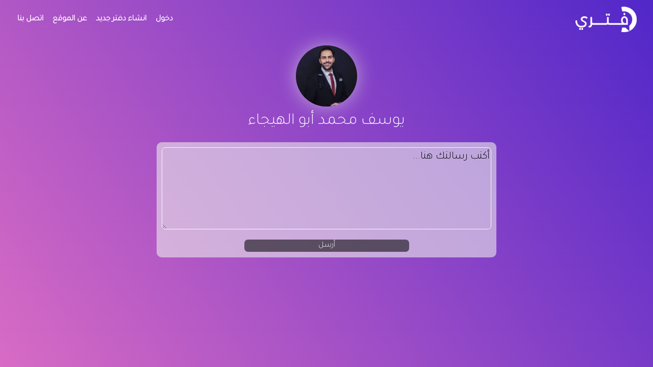

--- FILE ---
content_type: text/html; charset=UTF-8
request_url: https://daftary.net/josephhaija
body_size: 3315
content:

<!DOCTYPE html>
<html lang="ar" dir="rtl" prefix="content: http://purl.org/rss/1.0/modules/content/  dc: http://purl.org/dc/terms/  foaf: http://xmlns.com/foaf/0.1/  og: http://ogp.me/ns#  rdfs: http://www.w3.org/2000/01/rdf-schema#  schema: http://schema.org/  sioc: http://rdfs.org/sioc/ns#  sioct: http://rdfs.org/sioc/types#  skos: http://www.w3.org/2004/02/skos/core#  xsd: http://www.w3.org/2001/XMLSchema# ">
  <head>
    <meta charset="utf-8" />
<meta property="og:site_name" content="دفتري" />
<link rel="canonical" href="https://daftary.net/josephhaija" />
<meta property="og:url" content="https://daftary.net/" />
<meta name="abstract" content="موقع دفتري يتيح لك انشاء دفتر تخرج الكتروني اون لاين ، انشىء دفتر تخرج الكتروني اون لاين الان على دفتري !" />
<meta name="keywords" content="daftary, دفتر تخرج الكتروني , دفتر تخرج , دفتر تخرج اونلاين , دفتر تخرج الكتروني اونلاين , موقع دفاتر تخرج اونلاين, دفتري, دفتر تخرج اون لاين, online graduation book" />
<meta name="image_src" content="" />
<meta property="og:title" content="josephhaija | دفتري" />
<meta property="og:image" content="https://daftary.net/sites/default/files/styles/251_x_251/public/pictures/2021-05/D73E1738-4726-4A69-9D88-A249570F43DD.jpeg?itok=8ItMImeq" />
<meta property="og:image:url" content="https://daftary.net/sites/default/files/styles/251_x_251/public/pictures/2021-05/D73E1738-4726-4A69-9D88-A249570F43DD.jpeg?itok=8ItMImeq" />
<meta property="og:image:alt" content="دفتري انشىء دفتر الكتروني اونلاين" />
<meta name="Generator" content="Drupal 8 (https://www.drupal.org)" />
<meta name="MobileOptimized" content="width" />
<meta name="HandheldFriendly" content="true" />
<meta name="viewport" content="width=device-width, initial-scale=1.0" />
<meta about="/josephhaija" property="schema:name" content="josephhaija" lang="" />
<link rel="shortcut icon" href="/themes/daftary/favicon.ico" type="image/vnd.microsoft.icon" />
<link rel="alternate" hreflang="ar" href="https://daftary.net/josephhaija" />

    <title>josephhaija | دفتري</title>
    <link rel="stylesheet" media="all" href="/sites/default/files/css/css_DfIk0kDE_97QqZBJr5TF4iiP6Rt7nG3gWSu-Jh5AKCY.css" />
<link rel="stylesheet" media="all" href="/sites/default/files/css/css__9w0kXFoMqjIMsJNDA1HrM7n7ZBRdNAdyDtb3iKz3hk.css" />
<link rel="stylesheet" media="all" href="https://cdnjs.cloudflare.com/ajax/libs/font-awesome/5.13.0/css/all.min.css" />

    
<!--[if lte IE 8]>
<script src="/sites/default/files/js/js_VtafjXmRvoUgAzqzYTA3Wrjkx9wcWhjP0G4ZnnqRamA.js"></script>
<![endif]-->



 <script async src="https://pagead2.googlesyndication.com/pagead/js/adsbygoogle.js?client=ca-pub-5069234204518623"
     crossorigin="anonymous"></script>
    
    </head>
  <body class="anonymous page-node-josephhaija"> 
    
      <div class="dialog-off-canvas-main-canvas" data-off-canvas-main-canvas>
    

<div id="page" class="inner">
	
 
    <!-- Global site tag (gtag.js) - Google Analytics -->
<script async src="https://www.googletagmanager.com/gtag/js?id=G-9ZMFXM0FC5"></script>
<script>
  window.dataLayer = window.dataLayer || [];
  function gtag(){dataLayer.push(arguments);}
  gtag('js', new Date());

  gtag('config', 'G-9ZMFXM0FC5');
</script>

    
    <nav class="navbar  navbar-expand-md navbar-dark bg-light">
  <span class="navbar-brand">
   
    
    
     <div id="block-logo"><a href="https://daftary.net"><img src="/themes/daftary/assets/images/daftary-w.png" alt="daftary logo" title="دفتري انشىء دفتر الكتروني اونلاين"></a></div>

  </span>

  
  
    <button class="navbar-toggler" type="button" data-toggle="collapse" data-target="#navbarNav" aria-controls="navbarNav" aria-expanded="false" aria-label="Toggle navigation">
    <span class="navbar-toggler-icon"></span>
  </button>
  
    <div class="collapse navbar-collapse" id="navbarNav">
    <!-- block -->
<div id="block-mainmenu">
  
    
      
            <div><ul class="navbar-nav">
	<li><a class="lgn" href="/user/login">دخول</a></li>
	<li><a class="sgnp" href="/user/register">انشاء دفتر جديد</a></li>
	<li><a class="abt" href="/about">عن الموقع</a></li>
	<li><a class="cnt" href="/contact">اتصل بنا</a></li>
</ul>
</div>
      
  </div>
<!-- /block -->



  </div>
</nav>



	
	<script>
      var hexValues = ["0","1","2","3","4","5","6","7","8","9","a","b","c","d","e"];
  
  function populate(a) {
    for ( var i = 0; i < 6; i++ ) {
      var x = Math.round( Math.random() * 14 );
      var y = hexValues[x];
      a += y;
    }
    return a;
  }
  
  var newColor1 = populate('#');
  var newColor2 = populate('#');
  var angle = Math.round( Math.random() * 360 );
  
  var gradient = "linear-gradient(" + angle + "deg, " + newColor1 + ", " + newColor2 + ")";
  
  document.getElementById("page").style.background = gradient;
    
</script>

<section class="b-g-i col-xs-12">
 <div class="container">
<span class="ntfy">    <div data-drupal-messages-fallback class="hidden"></div>

</span>
    <!-- block -->
<div class="views-element-container prfrm" id="block-views-block-pof-block-1">
  
    
      <div><div class="js-view-dom-id-3d1e4f1a93eddf82d011570e15b65d740429817adafbd98f72aa65376fe95e15">
  
  
  

  
  
  

      <div class="views-row"><div class="views-field views-field-user-picture"><div class="field-content">  <img src="/sites/default/files/styles/medium/public/pictures/2021-05/D73E1738-4726-4A69-9D88-A249570F43DD.jpeg?itok=k-fkMJB8" width="165" height="220" alt="" typeof="foaf:Image" />


</div></div><div class="views-field views-field-nothing"><span class="field-content">  <h2> يوسف محمد أبو الهيجاء </h2>
</span></div></div>

    

  
  

  
  
</div>
</div>

  </div>
<!-- /block -->
<!-- block -->
<div id="block-daftary-content">
  
    
      <article typeof="schema:Person" about="/josephhaija">
  </article>

  </div>
<!-- /block -->
<!-- block -->
<div class="contact-message-personal-form contact-message-form contact-form cf" data-user-info-from-browser data-drupal-selector="contact-message-personal-form" id="block-contactblock">
  
    
      <form action="/josephhaija" method="post" id="contact-message-personal-form" accept-charset="UTF-8">
  <div class="field--type-string-long field--name-message field--widget-string-textarea js-form-wrapper form-wrapper" data-drupal-selector="edit-message-wrapper" id="edit-message-wrapper">      <div class="js-form-item form-item js-form-type-textarea form-item-message-0-value js-form-item-message-0-value">
      <label for="edit-message-0-value" class="js-form-required form-required">Message</label>
        <div>
  <textarea class="js-text-full text-full form-textarea required" data-drupal-selector="edit-message-0-value" id="edit-message-0-value" name="message[0][value]" rows="5" cols="60" placeholder="أكتب رسالتك هنا..." required="required" aria-required="true"></textarea>
</div>

        </div>

  </div>
<input autocomplete="off" data-drupal-selector="form-c5v1f1i-ka5z-bver-nxzgfh7zoyfn4bhs4khrpt3k4" type="hidden" name="form_build_id" value="form-C5V1f1I-kA5z_BVer_nxzGfh7ZOyFn4bHs4KHrPT3K4" />
<input data-drupal-selector="edit-contact-message-personal-form" type="hidden" name="form_id" value="contact_message_personal_form" />
<div data-drupal-selector="edit-actions" class="form-actions js-form-wrapper form-wrapper" id="edit-actions"><input data-drupal-selector="edit-submit" type="submit" id="edit-submit" name="op" value="أرسل" class="button button--primary js-form-submit form-submit" />
<input data-drupal-selector="edit-preview" type="submit" id="edit-preview" name="op" value="Preview" class="button js-form-submit form-submit" />
</div>

</form>

  </div>
<!-- /block -->



</div>




</section>

	
</div>


 

<span class="innerf">
	

<footer id="sticky-footer" class="py-1 bg-dark text-white-50">
    <div class="container text-center">
      <small>جميع الحقوق محفوظة &copy;   دفتري</small>
<ul><li><a href="/terms">القوانين</a></li><li><a href="/privacy">سياسة الاستخدام</a></li></ul>    </div>

  </footer>
  

</span>
  </div>

    
    <script type="application/json" data-drupal-selector="drupal-settings-json">{"path":{"baseUrl":"\/","scriptPath":null,"pathPrefix":"","currentPath":"user\/1863","currentPathIsAdmin":false,"isFront":false,"currentLanguage":"ar"},"pluralDelimiter":"\u0003","suppressDeprecationErrors":true,"ajaxTrustedUrl":{"form_action_p_pvdeGsVG5zNF_XLGPTvYSKCf43t8qZYSwcfZl2uzM":true},"user":{"uid":0,"permissionsHash":"5d6e281fd76bf178368c6147273479392b1b647822be4416055fc94654e55ec8"}}</script>
<script src="https://ajax.googleapis.com/ajax/libs/jquery/3.2.1/jquery.min.js"></script>
<script src="/sites/default/files/js/js_L4K07seT4Z30ifSoyH0g6mKMjnIvrzJCcZ8lH3jR8PQ.js"></script>
<script src="/sites/default/files/js/js_E4kfrxLyyv2kw1K6z7GBK3NHsoUfhNmUxIn-ifuj7TY.js"></script>
<script src="/sites/default/files/js/js_eGQfEfLfguy_ccfud9FYVj4B82OVIQ6OAjlY3ARZpsc.js"></script>
<script src="https://cdnjs.cloudflare.com/ajax/libs/font-awesome/5.13.0/js/fontawesome.min.js"></script>
<script src="/sites/default/files/js/js_VDTy7h7I_voFFyxnZWbN-CTS4CI1yRHYoN5eYbWcBqo.js"></script>

  

  </body>
</html>


--- FILE ---
content_type: text/html; charset=utf-8
request_url: https://www.google.com/recaptcha/api2/aframe
body_size: 268
content:
<!DOCTYPE HTML><html><head><meta http-equiv="content-type" content="text/html; charset=UTF-8"></head><body><script nonce="w8v56AkEfmZPlHUX3aiQ0g">/** Anti-fraud and anti-abuse applications only. See google.com/recaptcha */ try{var clients={'sodar':'https://pagead2.googlesyndication.com/pagead/sodar?'};window.addEventListener("message",function(a){try{if(a.source===window.parent){var b=JSON.parse(a.data);var c=clients[b['id']];if(c){var d=document.createElement('img');d.src=c+b['params']+'&rc='+(localStorage.getItem("rc::a")?sessionStorage.getItem("rc::b"):"");window.document.body.appendChild(d);sessionStorage.setItem("rc::e",parseInt(sessionStorage.getItem("rc::e")||0)+1);localStorage.setItem("rc::h",'1768874660443');}}}catch(b){}});window.parent.postMessage("_grecaptcha_ready", "*");}catch(b){}</script></body></html>

--- FILE ---
content_type: text/css
request_url: https://daftary.net/sites/default/files/css/css__9w0kXFoMqjIMsJNDA1HrM7n7ZBRdNAdyDtb3iKz3hk.css
body_size: 45698
content:
@import url('https://fonts.googleapis.com/css2?family=Tajawal:wght@300&display=swap');:root{--blue:#007bff;--indigo:#6610f2;--purple:#6f42c1;--pink:#e83e8c;--red:#dc3545;--orange:#fd7e14;--yellow:#ffc107;--green:#28a745;--teal:#20c997;--cyan:#17a2b8;--white:#fff;--gray:#6c757d;--gray-dark:#343a40;--primary:#007bff;--secondary:#6c757d;--success:#28a745;--info:#17a2b8;--warning:#ffc107;--danger:#dc3545;--light:#f8f9fa;--dark:#343a40;--breakpoint-xs:0;--breakpoint-sm:576px;--breakpoint-md:768px;--breakpoint-lg:992px;--breakpoint-xl:1200px;--font-family-sans-serif:-apple-system,BlinkMacSystemFont,"Segoe UI",Roboto,"Helvetica Neue",Arial,"Noto Sans",sans-serif,"Apple Color Emoji","Segoe UI Emoji","Segoe UI Symbol","Noto Color Emoji";--font-family-monospace:SFMono-Regular,Menlo,Monaco,Consolas,"Liberation Mono","Courier New",monospace}*,::after,::before{box-sizing:border-box}html{font-family:sans-serif;line-height:1.15;-webkit-text-size-adjust:100%;-webkit-tap-highlight-color:transparent}article,aside,figcaption,figure,footer,header,hgroup,main,nav,section{display:block}body{margin:0;font-family:-apple-system,BlinkMacSystemFont,"Segoe UI",Roboto,"Helvetica Neue",Arial,"Noto Sans",sans-serif,"Apple Color Emoji","Segoe UI Emoji","Segoe UI Symbol","Noto Color Emoji";font-size:1rem;font-weight:400;line-height:1.5;color:#212529;text-align:left;background-color:#fff}[tabindex="-1"]:focus:not(:focus-visible){outline:0!important}hr{box-sizing:content-box;height:0;overflow:visible}h1,h2,h3,h4,h5,h6{margin-top:0;margin-bottom:.5rem}p{margin-top:0;margin-bottom:1rem}abbr[data-original-title],abbr[title]{text-decoration:underline;-webkit-text-decoration:underline dotted;text-decoration:underline dotted;cursor:help;border-bottom:0;-webkit-text-decoration-skip-ink:none;text-decoration-skip-ink:none}address{margin-bottom:1rem;font-style:normal;line-height:inherit}dl,ol,ul{margin-top:0;margin-bottom:1rem}ol ol,ol ul,ul ol,ul ul{margin-bottom:0}dt{font-weight:700}dd{margin-bottom:.5rem;margin-left:0}blockquote{margin:0 0 1rem}b,strong{font-weight:bolder}small{font-size:80%}sub,sup{position:relative;font-size:75%;line-height:0;vertical-align:baseline}sub{bottom:-.25em}sup{top:-.5em}a{color:#007bff;text-decoration:none;background-color:transparent}a:hover{color:#0056b3;text-decoration:underline}a:not([href]){color:inherit;text-decoration:none}a:not([href]):hover{color:inherit;text-decoration:none}code,kbd,pre,samp{font-family:SFMono-Regular,Menlo,Monaco,Consolas,"Liberation Mono","Courier New",monospace;font-size:1em}pre{margin-top:0;margin-bottom:1rem;overflow:auto}figure{margin:0 0 1rem}img{vertical-align:middle;border-style:none}svg{overflow:hidden;vertical-align:middle}table{border-collapse:collapse}caption{padding-top:.75rem;padding-bottom:.75rem;color:#6c757d;text-align:left;caption-side:bottom}th{text-align:inherit}label{display:inline-block;margin-bottom:.5rem}button{border-radius:0}button:focus{outline:1px dotted;outline:5px auto -webkit-focus-ring-color}button,input,optgroup,select,textarea{margin:0;font-family:inherit;font-size:inherit;line-height:inherit}button,input{overflow:visible}button,select{text-transform:none}select{word-wrap:normal}[type=button],[type=reset],[type=submit],button{-webkit-appearance:button}[type=button]:not(:disabled),[type=reset]:not(:disabled),[type=submit]:not(:disabled),button:not(:disabled){cursor:pointer}[type=button]::-moz-focus-inner,[type=reset]::-moz-focus-inner,[type=submit]::-moz-focus-inner,button::-moz-focus-inner{padding:0;border-style:none}input[type=checkbox],input[type=radio]{box-sizing:border-box;padding:0}input[type=date],input[type=datetime-local],input[type=month],input[type=time]{-webkit-appearance:listbox}textarea{overflow:auto;resize:vertical}fieldset{min-width:0;padding:0;margin:0;border:0}legend{display:block;width:100%;max-width:100%;padding:0;margin-bottom:.5rem;font-size:1.5rem;line-height:inherit;color:inherit;white-space:normal}progress{vertical-align:baseline}[type=number]::-webkit-inner-spin-button,[type=number]::-webkit-outer-spin-button{height:auto}[type=search]{outline-offset:-2px;-webkit-appearance:none}[type=search]::-webkit-search-decoration{-webkit-appearance:none}::-webkit-file-upload-button{font:inherit;-webkit-appearance:button}output{display:inline-block}summary{display:list-item;cursor:pointer}template{display:none}[hidden]{display:none!important}.h1,.h2,.h3,.h4,.h5,.h6,h1,h2,h3,h4,h5,h6{margin-bottom:.5rem;font-weight:500;line-height:1.2}.h1,h1{font-size:2.5rem}.h2,h2{font-size:2rem}.h3,h3{font-size:1.75rem}.h4,h4{font-size:1.5rem}.h5,h5{font-size:1.25rem}.h6,h6{font-size:1rem}.lead{font-size:1.25rem;font-weight:300}.display-1{font-size:6rem;font-weight:300;line-height:1.2}.display-2{font-size:5.5rem;font-weight:300;line-height:1.2}.display-3{font-size:4.5rem;font-weight:300;line-height:1.2}.display-4{font-size:3.5rem;font-weight:300;line-height:1.2}hr{margin-top:1rem;margin-bottom:1rem;border:0;border-top:1px solid rgba(0,0,0,.1)}.small,small{font-size:80%;font-weight:400}.mark,mark{padding:.2em;background-color:#fcf8e3}.list-unstyled{padding-left:0;list-style:none}.list-inline{padding-left:0;list-style:none}.list-inline-item{display:inline-block}.list-inline-item:not(:last-child){margin-right:.5rem}.initialism{font-size:90%;text-transform:uppercase}.blockquote{margin-bottom:1rem;font-size:1.25rem}.blockquote-footer{display:block;font-size:80%;color:#6c757d}.blockquote-footer::before{content:"\2014\00A0"}.img-fluid{max-width:100%;height:auto}.img-thumbnail{padding:.25rem;background-color:#fff;border:1px solid #dee2e6;border-radius:.25rem;max-width:100%;height:auto}.figure{display:inline-block}.figure-img{margin-bottom:.5rem;line-height:1}.figure-caption{font-size:90%;color:#6c757d}code{font-size:87.5%;color:#e83e8c;word-wrap:break-word}a>code{color:inherit}kbd{padding:.2rem .4rem;font-size:87.5%;color:#fff;background-color:#212529;border-radius:.2rem}kbd kbd{padding:0;font-size:100%;font-weight:700}pre{display:block;font-size:87.5%;color:#212529}pre code{font-size:inherit;color:inherit;word-break:normal}.pre-scrollable{max-height:340px;overflow-y:scroll}.container{width:100%;padding-right:15px;padding-left:15px;margin-right:auto;margin-left:auto}@media (min-width:576px){.container{max-width:540px}}@media (min-width:768px){.container{max-width:720px}}@media (min-width:992px){.container{max-width:960px}}@media (min-width:1200px){.container{max-width:1140px}}.container-fluid,.container-lg,.container-md,.container-sm,.container-xl{width:100%;padding-right:15px;padding-left:15px;margin-right:auto;margin-left:auto}@media (min-width:576px){.container,.container-sm{max-width:540px}}@media (min-width:768px){.container,.container-md,.container-sm{max-width:720px}}@media (min-width:992px){.container,.container-lg,.container-md,.container-sm{max-width:960px}}@media (min-width:1200px){.container,.container-lg,.container-md,.container-sm,.container-xl{max-width:1140px}}.row{display:-ms-flexbox;display:flex;-ms-flex-wrap:wrap;flex-wrap:wrap;margin-right:-15px;margin-left:-15px}.no-gutters{margin-right:0;margin-left:0}.no-gutters>.col,.no-gutters>[class*=col-]{padding-right:0;padding-left:0}.col,.col-1,.col-10,.col-11,.col-12,.col-2,.col-3,.col-4,.col-5,.col-6,.col-7,.col-8,.col-9,.col-auto,.col-lg,.col-lg-1,.col-lg-10,.col-lg-11,.col-lg-12,.col-lg-2,.col-lg-3,.col-lg-4,.col-lg-5,.col-lg-6,.col-lg-7,.col-lg-8,.col-lg-9,.col-lg-auto,.col-md,.col-md-1,.col-md-10,.col-md-11,.col-md-12,.col-md-2,.col-md-3,.col-md-4,.col-md-5,.col-md-6,.col-md-7,.col-md-8,.col-md-9,.col-md-auto,.col-sm,.col-sm-1,.col-sm-10,.col-sm-11,.col-sm-12,.col-sm-2,.col-sm-3,.col-sm-4,.col-sm-5,.col-sm-6,.col-sm-7,.col-sm-8,.col-sm-9,.col-sm-auto,.col-xl,.col-xl-1,.col-xl-10,.col-xl-11,.col-xl-12,.col-xl-2,.col-xl-3,.col-xl-4,.col-xl-5,.col-xl-6,.col-xl-7,.col-xl-8,.col-xl-9,.col-xl-auto{position:relative;width:100%;padding-right:15px;padding-left:15px}.col{-ms-flex-preferred-size:0;flex-basis:0;-ms-flex-positive:1;flex-grow:1;max-width:100%}.row-cols-1>*{-ms-flex:0 0 100%;flex:0 0 100%;max-width:100%}.row-cols-2>*{-ms-flex:0 0 50%;flex:0 0 50%;max-width:50%}.row-cols-3>*{-ms-flex:0 0 33.333333%;flex:0 0 33.333333%;max-width:33.333333%}.row-cols-4>*{-ms-flex:0 0 25%;flex:0 0 25%;max-width:25%}.row-cols-5>*{-ms-flex:0 0 20%;flex:0 0 20%;max-width:20%}.row-cols-6>*{-ms-flex:0 0 16.666667%;flex:0 0 16.666667%;max-width:16.666667%}.col-auto{-ms-flex:0 0 auto;flex:0 0 auto;width:auto;max-width:100%}.col-1{-ms-flex:0 0 8.333333%;flex:0 0 8.333333%;max-width:8.333333%}.col-2{-ms-flex:0 0 16.666667%;flex:0 0 16.666667%;max-width:16.666667%}.col-3{-ms-flex:0 0 25%;flex:0 0 25%;max-width:25%}.col-4{-ms-flex:0 0 33.333333%;flex:0 0 33.333333%;max-width:33.333333%}.col-5{-ms-flex:0 0 41.666667%;flex:0 0 41.666667%;max-width:41.666667%}.col-6{-ms-flex:0 0 50%;flex:0 0 50%;max-width:50%}.col-7{-ms-flex:0 0 58.333333%;flex:0 0 58.333333%;max-width:58.333333%}.col-8{-ms-flex:0 0 66.666667%;flex:0 0 66.666667%;max-width:66.666667%}.col-9{-ms-flex:0 0 75%;flex:0 0 75%;max-width:75%}.col-10{-ms-flex:0 0 83.333333%;flex:0 0 83.333333%;max-width:83.333333%}.col-11{-ms-flex:0 0 91.666667%;flex:0 0 91.666667%;max-width:91.666667%}.col-12{-ms-flex:0 0 100%;flex:0 0 100%;max-width:100%}.order-first{-ms-flex-order:-1;order:-1}.order-last{-ms-flex-order:13;order:13}.order-0{-ms-flex-order:0;order:0}.order-1{-ms-flex-order:1;order:1}.order-2{-ms-flex-order:2;order:2}.order-3{-ms-flex-order:3;order:3}.order-4{-ms-flex-order:4;order:4}.order-5{-ms-flex-order:5;order:5}.order-6{-ms-flex-order:6;order:6}.order-7{-ms-flex-order:7;order:7}.order-8{-ms-flex-order:8;order:8}.order-9{-ms-flex-order:9;order:9}.order-10{-ms-flex-order:10;order:10}.order-11{-ms-flex-order:11;order:11}.order-12{-ms-flex-order:12;order:12}.offset-1{margin-left:8.333333%}.offset-2{margin-left:16.666667%}.offset-3{margin-left:25%}.offset-4{margin-left:33.333333%}.offset-5{margin-left:41.666667%}.offset-6{margin-left:50%}.offset-7{margin-left:58.333333%}.offset-8{margin-left:66.666667%}.offset-9{margin-left:75%}.offset-10{margin-left:83.333333%}.offset-11{margin-left:91.666667%}@media (min-width:576px){.col-sm{-ms-flex-preferred-size:0;flex-basis:0;-ms-flex-positive:1;flex-grow:1;max-width:100%}.row-cols-sm-1>*{-ms-flex:0 0 100%;flex:0 0 100%;max-width:100%}.row-cols-sm-2>*{-ms-flex:0 0 50%;flex:0 0 50%;max-width:50%}.row-cols-sm-3>*{-ms-flex:0 0 33.333333%;flex:0 0 33.333333%;max-width:33.333333%}.row-cols-sm-4>*{-ms-flex:0 0 25%;flex:0 0 25%;max-width:25%}.row-cols-sm-5>*{-ms-flex:0 0 20%;flex:0 0 20%;max-width:20%}.row-cols-sm-6>*{-ms-flex:0 0 16.666667%;flex:0 0 16.666667%;max-width:16.666667%}.col-sm-auto{-ms-flex:0 0 auto;flex:0 0 auto;width:auto;max-width:100%}.col-sm-1{-ms-flex:0 0 8.333333%;flex:0 0 8.333333%;max-width:8.333333%}.col-sm-2{-ms-flex:0 0 16.666667%;flex:0 0 16.666667%;max-width:16.666667%}.col-sm-3{-ms-flex:0 0 25%;flex:0 0 25%;max-width:25%}.col-sm-4{-ms-flex:0 0 33.333333%;flex:0 0 33.333333%;max-width:33.333333%}.col-sm-5{-ms-flex:0 0 41.666667%;flex:0 0 41.666667%;max-width:41.666667%}.col-sm-6{-ms-flex:0 0 50%;flex:0 0 50%;max-width:50%}.col-sm-7{-ms-flex:0 0 58.333333%;flex:0 0 58.333333%;max-width:58.333333%}.col-sm-8{-ms-flex:0 0 66.666667%;flex:0 0 66.666667%;max-width:66.666667%}.col-sm-9{-ms-flex:0 0 75%;flex:0 0 75%;max-width:75%}.col-sm-10{-ms-flex:0 0 83.333333%;flex:0 0 83.333333%;max-width:83.333333%}.col-sm-11{-ms-flex:0 0 91.666667%;flex:0 0 91.666667%;max-width:91.666667%}.col-sm-12{-ms-flex:0 0 100%;flex:0 0 100%;max-width:100%}.order-sm-first{-ms-flex-order:-1;order:-1}.order-sm-last{-ms-flex-order:13;order:13}.order-sm-0{-ms-flex-order:0;order:0}.order-sm-1{-ms-flex-order:1;order:1}.order-sm-2{-ms-flex-order:2;order:2}.order-sm-3{-ms-flex-order:3;order:3}.order-sm-4{-ms-flex-order:4;order:4}.order-sm-5{-ms-flex-order:5;order:5}.order-sm-6{-ms-flex-order:6;order:6}.order-sm-7{-ms-flex-order:7;order:7}.order-sm-8{-ms-flex-order:8;order:8}.order-sm-9{-ms-flex-order:9;order:9}.order-sm-10{-ms-flex-order:10;order:10}.order-sm-11{-ms-flex-order:11;order:11}.order-sm-12{-ms-flex-order:12;order:12}.offset-sm-0{margin-left:0}.offset-sm-1{margin-left:8.333333%}.offset-sm-2{margin-left:16.666667%}.offset-sm-3{margin-left:25%}.offset-sm-4{margin-left:33.333333%}.offset-sm-5{margin-left:41.666667%}.offset-sm-6{margin-left:50%}.offset-sm-7{margin-left:58.333333%}.offset-sm-8{margin-left:66.666667%}.offset-sm-9{margin-left:75%}.offset-sm-10{margin-left:83.333333%}.offset-sm-11{margin-left:91.666667%}}@media (min-width:768px){.col-md{-ms-flex-preferred-size:0;flex-basis:0;-ms-flex-positive:1;flex-grow:1;max-width:100%}.row-cols-md-1>*{-ms-flex:0 0 100%;flex:0 0 100%;max-width:100%}.row-cols-md-2>*{-ms-flex:0 0 50%;flex:0 0 50%;max-width:50%}.row-cols-md-3>*{-ms-flex:0 0 33.333333%;flex:0 0 33.333333%;max-width:33.333333%}.row-cols-md-4>*{-ms-flex:0 0 25%;flex:0 0 25%;max-width:25%}.row-cols-md-5>*{-ms-flex:0 0 20%;flex:0 0 20%;max-width:20%}.row-cols-md-6>*{-ms-flex:0 0 16.666667%;flex:0 0 16.666667%;max-width:16.666667%}.col-md-auto{-ms-flex:0 0 auto;flex:0 0 auto;width:auto;max-width:100%}.col-md-1{-ms-flex:0 0 8.333333%;flex:0 0 8.333333%;max-width:8.333333%}.col-md-2{-ms-flex:0 0 16.666667%;flex:0 0 16.666667%;max-width:16.666667%}.col-md-3{-ms-flex:0 0 25%;flex:0 0 25%;max-width:25%}.col-md-4{-ms-flex:0 0 33.333333%;flex:0 0 33.333333%;max-width:33.333333%}.col-md-5{-ms-flex:0 0 41.666667%;flex:0 0 41.666667%;max-width:41.666667%}.col-md-6{-ms-flex:0 0 50%;flex:0 0 50%;max-width:50%}.col-md-7{-ms-flex:0 0 58.333333%;flex:0 0 58.333333%;max-width:58.333333%}.col-md-8{-ms-flex:0 0 66.666667%;flex:0 0 66.666667%;max-width:66.666667%}.col-md-9{-ms-flex:0 0 75%;flex:0 0 75%;max-width:75%}.col-md-10{-ms-flex:0 0 83.333333%;flex:0 0 83.333333%;max-width:83.333333%}.col-md-11{-ms-flex:0 0 91.666667%;flex:0 0 91.666667%;max-width:91.666667%}.col-md-12{-ms-flex:0 0 100%;flex:0 0 100%;max-width:100%}.order-md-first{-ms-flex-order:-1;order:-1}.order-md-last{-ms-flex-order:13;order:13}.order-md-0{-ms-flex-order:0;order:0}.order-md-1{-ms-flex-order:1;order:1}.order-md-2{-ms-flex-order:2;order:2}.order-md-3{-ms-flex-order:3;order:3}.order-md-4{-ms-flex-order:4;order:4}.order-md-5{-ms-flex-order:5;order:5}.order-md-6{-ms-flex-order:6;order:6}.order-md-7{-ms-flex-order:7;order:7}.order-md-8{-ms-flex-order:8;order:8}.order-md-9{-ms-flex-order:9;order:9}.order-md-10{-ms-flex-order:10;order:10}.order-md-11{-ms-flex-order:11;order:11}.order-md-12{-ms-flex-order:12;order:12}.offset-md-0{margin-left:0}.offset-md-1{margin-left:8.333333%}.offset-md-2{margin-left:16.666667%}.offset-md-3{margin-left:25%}.offset-md-4{margin-left:33.333333%}.offset-md-5{margin-left:41.666667%}.offset-md-6{margin-left:50%}.offset-md-7{margin-left:58.333333%}.offset-md-8{margin-left:66.666667%}.offset-md-9{margin-left:75%}.offset-md-10{margin-left:83.333333%}.offset-md-11{margin-left:91.666667%}}@media (min-width:992px){.col-lg{-ms-flex-preferred-size:0;flex-basis:0;-ms-flex-positive:1;flex-grow:1;max-width:100%}.row-cols-lg-1>*{-ms-flex:0 0 100%;flex:0 0 100%;max-width:100%}.row-cols-lg-2>*{-ms-flex:0 0 50%;flex:0 0 50%;max-width:50%}.row-cols-lg-3>*{-ms-flex:0 0 33.333333%;flex:0 0 33.333333%;max-width:33.333333%}.row-cols-lg-4>*{-ms-flex:0 0 25%;flex:0 0 25%;max-width:25%}.row-cols-lg-5>*{-ms-flex:0 0 20%;flex:0 0 20%;max-width:20%}.row-cols-lg-6>*{-ms-flex:0 0 16.666667%;flex:0 0 16.666667%;max-width:16.666667%}.col-lg-auto{-ms-flex:0 0 auto;flex:0 0 auto;width:auto;max-width:100%}.col-lg-1{-ms-flex:0 0 8.333333%;flex:0 0 8.333333%;max-width:8.333333%}.col-lg-2{-ms-flex:0 0 16.666667%;flex:0 0 16.666667%;max-width:16.666667%}.col-lg-3{-ms-flex:0 0 25%;flex:0 0 25%;max-width:25%}.col-lg-4{-ms-flex:0 0 33.333333%;flex:0 0 33.333333%;max-width:33.333333%}.col-lg-5{-ms-flex:0 0 41.666667%;flex:0 0 41.666667%;max-width:41.666667%}.col-lg-6{-ms-flex:0 0 50%;flex:0 0 50%;max-width:50%}.col-lg-7{-ms-flex:0 0 58.333333%;flex:0 0 58.333333%;max-width:58.333333%}.col-lg-8{-ms-flex:0 0 66.666667%;flex:0 0 66.666667%;max-width:66.666667%}.col-lg-9{-ms-flex:0 0 75%;flex:0 0 75%;max-width:75%}.col-lg-10{-ms-flex:0 0 83.333333%;flex:0 0 83.333333%;max-width:83.333333%}.col-lg-11{-ms-flex:0 0 91.666667%;flex:0 0 91.666667%;max-width:91.666667%}.col-lg-12{-ms-flex:0 0 100%;flex:0 0 100%;max-width:100%}.order-lg-first{-ms-flex-order:-1;order:-1}.order-lg-last{-ms-flex-order:13;order:13}.order-lg-0{-ms-flex-order:0;order:0}.order-lg-1{-ms-flex-order:1;order:1}.order-lg-2{-ms-flex-order:2;order:2}.order-lg-3{-ms-flex-order:3;order:3}.order-lg-4{-ms-flex-order:4;order:4}.order-lg-5{-ms-flex-order:5;order:5}.order-lg-6{-ms-flex-order:6;order:6}.order-lg-7{-ms-flex-order:7;order:7}.order-lg-8{-ms-flex-order:8;order:8}.order-lg-9{-ms-flex-order:9;order:9}.order-lg-10{-ms-flex-order:10;order:10}.order-lg-11{-ms-flex-order:11;order:11}.order-lg-12{-ms-flex-order:12;order:12}.offset-lg-0{margin-left:0}.offset-lg-1{margin-left:8.333333%}.offset-lg-2{margin-left:16.666667%}.offset-lg-3{margin-left:25%}.offset-lg-4{margin-left:33.333333%}.offset-lg-5{margin-left:41.666667%}.offset-lg-6{margin-left:50%}.offset-lg-7{margin-left:58.333333%}.offset-lg-8{margin-left:66.666667%}.offset-lg-9{margin-left:75%}.offset-lg-10{margin-left:83.333333%}.offset-lg-11{margin-left:91.666667%}}@media (min-width:1200px){.col-xl{-ms-flex-preferred-size:0;flex-basis:0;-ms-flex-positive:1;flex-grow:1;max-width:100%}.row-cols-xl-1>*{-ms-flex:0 0 100%;flex:0 0 100%;max-width:100%}.row-cols-xl-2>*{-ms-flex:0 0 50%;flex:0 0 50%;max-width:50%}.row-cols-xl-3>*{-ms-flex:0 0 33.333333%;flex:0 0 33.333333%;max-width:33.333333%}.row-cols-xl-4>*{-ms-flex:0 0 25%;flex:0 0 25%;max-width:25%}.row-cols-xl-5>*{-ms-flex:0 0 20%;flex:0 0 20%;max-width:20%}.row-cols-xl-6>*{-ms-flex:0 0 16.666667%;flex:0 0 16.666667%;max-width:16.666667%}.col-xl-auto{-ms-flex:0 0 auto;flex:0 0 auto;width:auto;max-width:100%}.col-xl-1{-ms-flex:0 0 8.333333%;flex:0 0 8.333333%;max-width:8.333333%}.col-xl-2{-ms-flex:0 0 16.666667%;flex:0 0 16.666667%;max-width:16.666667%}.col-xl-3{-ms-flex:0 0 25%;flex:0 0 25%;max-width:25%}.col-xl-4{-ms-flex:0 0 33.333333%;flex:0 0 33.333333%;max-width:33.333333%}.col-xl-5{-ms-flex:0 0 41.666667%;flex:0 0 41.666667%;max-width:41.666667%}.col-xl-6{-ms-flex:0 0 50%;flex:0 0 50%;max-width:50%}.col-xl-7{-ms-flex:0 0 58.333333%;flex:0 0 58.333333%;max-width:58.333333%}.col-xl-8{-ms-flex:0 0 66.666667%;flex:0 0 66.666667%;max-width:66.666667%}.col-xl-9{-ms-flex:0 0 75%;flex:0 0 75%;max-width:75%}.col-xl-10{-ms-flex:0 0 83.333333%;flex:0 0 83.333333%;max-width:83.333333%}.col-xl-11{-ms-flex:0 0 91.666667%;flex:0 0 91.666667%;max-width:91.666667%}.col-xl-12{-ms-flex:0 0 100%;flex:0 0 100%;max-width:100%}.order-xl-first{-ms-flex-order:-1;order:-1}.order-xl-last{-ms-flex-order:13;order:13}.order-xl-0{-ms-flex-order:0;order:0}.order-xl-1{-ms-flex-order:1;order:1}.order-xl-2{-ms-flex-order:2;order:2}.order-xl-3{-ms-flex-order:3;order:3}.order-xl-4{-ms-flex-order:4;order:4}.order-xl-5{-ms-flex-order:5;order:5}.order-xl-6{-ms-flex-order:6;order:6}.order-xl-7{-ms-flex-order:7;order:7}.order-xl-8{-ms-flex-order:8;order:8}.order-xl-9{-ms-flex-order:9;order:9}.order-xl-10{-ms-flex-order:10;order:10}.order-xl-11{-ms-flex-order:11;order:11}.order-xl-12{-ms-flex-order:12;order:12}.offset-xl-0{margin-left:0}.offset-xl-1{margin-left:8.333333%}.offset-xl-2{margin-left:16.666667%}.offset-xl-3{margin-left:25%}.offset-xl-4{margin-left:33.333333%}.offset-xl-5{margin-left:41.666667%}.offset-xl-6{margin-left:50%}.offset-xl-7{margin-left:58.333333%}.offset-xl-8{margin-left:66.666667%}.offset-xl-9{margin-left:75%}.offset-xl-10{margin-left:83.333333%}.offset-xl-11{margin-left:91.666667%}}.table{width:100%;margin-bottom:1rem;color:#212529}.table td,.table th{padding:.75rem;vertical-align:top;border-top:1px solid #dee2e6}.table thead th{vertical-align:bottom;border-bottom:2px solid #dee2e6}.table tbody+tbody{border-top:2px solid #dee2e6}.table-sm td,.table-sm th{padding:.3rem}.table-bordered{border:1px solid #dee2e6}.table-bordered td,.table-bordered th{border:1px solid #dee2e6}.table-bordered thead td,.table-bordered thead th{border-bottom-width:2px}.table-borderless tbody+tbody,.table-borderless td,.table-borderless th,.table-borderless thead th{border:0}.table-striped tbody tr:nth-of-type(odd){background-color:rgba(0,0,0,.05)}.table-hover tbody tr:hover{color:#212529;background-color:rgba(0,0,0,.075)}.table-primary,.table-primary>td,.table-primary>th{background-color:#b8daff}.table-primary tbody+tbody,.table-primary td,.table-primary th,.table-primary thead th{border-color:#7abaff}.table-hover .table-primary:hover{background-color:#9fcdff}.table-hover .table-primary:hover>td,.table-hover .table-primary:hover>th{background-color:#9fcdff}.table-secondary,.table-secondary>td,.table-secondary>th{background-color:#d6d8db}.table-secondary tbody+tbody,.table-secondary td,.table-secondary th,.table-secondary thead th{border-color:#b3b7bb}.table-hover .table-secondary:hover{background-color:#c8cbcf}.table-hover .table-secondary:hover>td,.table-hover .table-secondary:hover>th{background-color:#c8cbcf}.table-success,.table-success>td,.table-success>th{background-color:#c3e6cb}.table-success tbody+tbody,.table-success td,.table-success th,.table-success thead th{border-color:#8fd19e}.table-hover .table-success:hover{background-color:#b1dfbb}.table-hover .table-success:hover>td,.table-hover .table-success:hover>th{background-color:#b1dfbb}.table-info,.table-info>td,.table-info>th{background-color:#bee5eb}.table-info tbody+tbody,.table-info td,.table-info th,.table-info thead th{border-color:#86cfda}.table-hover .table-info:hover{background-color:#abdde5}.table-hover .table-info:hover>td,.table-hover .table-info:hover>th{background-color:#abdde5}.table-warning,.table-warning>td,.table-warning>th{background-color:#ffeeba}.table-warning tbody+tbody,.table-warning td,.table-warning th,.table-warning thead th{border-color:#ffdf7e}.table-hover .table-warning:hover{background-color:#ffe8a1}.table-hover .table-warning:hover>td,.table-hover .table-warning:hover>th{background-color:#ffe8a1}.table-danger,.table-danger>td,.table-danger>th{background-color:#f5c6cb}.table-danger tbody+tbody,.table-danger td,.table-danger th,.table-danger thead th{border-color:#ed969e}.table-hover .table-danger:hover{background-color:#f1b0b7}.table-hover .table-danger:hover>td,.table-hover .table-danger:hover>th{background-color:#f1b0b7}.table-light,.table-light>td,.table-light>th{background-color:#fdfdfe}.table-light tbody+tbody,.table-light td,.table-light th,.table-light thead th{border-color:#fbfcfc}.table-hover .table-light:hover{background-color:#ececf6}.table-hover .table-light:hover>td,.table-hover .table-light:hover>th{background-color:#ececf6}.table-dark,.table-dark>td,.table-dark>th{background-color:#c6c8ca}.table-dark tbody+tbody,.table-dark td,.table-dark th,.table-dark thead th{border-color:#95999c}.table-hover .table-dark:hover{background-color:#b9bbbe}.table-hover .table-dark:hover>td,.table-hover .table-dark:hover>th{background-color:#b9bbbe}.table-active,.table-active>td,.table-active>th{background-color:rgba(0,0,0,.075)}.table-hover .table-active:hover{background-color:rgba(0,0,0,.075)}.table-hover .table-active:hover>td,.table-hover .table-active:hover>th{background-color:rgba(0,0,0,.075)}.table .thead-dark th{color:#fff;background-color:#343a40;border-color:#454d55}.table .thead-light th{color:#495057;background-color:#e9ecef;border-color:#dee2e6}.table-dark{color:#fff;background-color:#343a40}.table-dark td,.table-dark th,.table-dark thead th{border-color:#454d55}.table-dark.table-bordered{border:0}.table-dark.table-striped tbody tr:nth-of-type(odd){background-color:rgba(255,255,255,.05)}.table-dark.table-hover tbody tr:hover{color:#fff;background-color:rgba(255,255,255,.075)}@media (max-width:575.98px){.table-responsive-sm{display:block;width:100%;overflow-x:auto;-webkit-overflow-scrolling:touch}.table-responsive-sm>.table-bordered{border:0}}@media (max-width:767.98px){.table-responsive-md{display:block;width:100%;overflow-x:auto;-webkit-overflow-scrolling:touch}.table-responsive-md>.table-bordered{border:0}}@media (max-width:991.98px){.table-responsive-lg{display:block;width:100%;overflow-x:auto;-webkit-overflow-scrolling:touch}.table-responsive-lg>.table-bordered{border:0}}@media (max-width:1199.98px){.table-responsive-xl{display:block;width:100%;overflow-x:auto;-webkit-overflow-scrolling:touch}.table-responsive-xl>.table-bordered{border:0}}.table-responsive{display:block;width:100%;overflow-x:auto;-webkit-overflow-scrolling:touch}.table-responsive>.table-bordered{border:0}.form-control{display:block;width:100%;height:calc(1.5em + .75rem + 2px);padding:.375rem .75rem;font-size:1rem;font-weight:400;line-height:1.5;color:#495057;background-color:#fff;background-clip:padding-box;border:1px solid #ced4da;border-radius:.25rem;transition:border-color .15s ease-in-out,box-shadow .15s ease-in-out}@media (prefers-reduced-motion:reduce){.form-control{transition:none}}.form-control::-ms-expand{background-color:transparent;border:0}.form-control:-moz-focusring{color:transparent;text-shadow:0 0 0 #495057}.form-control:focus{color:#495057;background-color:#fff;border-color:#80bdff;outline:0;box-shadow:0 0 0 .2rem rgba(0,123,255,.25)}.form-control::-webkit-input-placeholder{color:#6c757d;opacity:1}.form-control::-moz-placeholder{color:#6c757d;opacity:1}.form-control:-ms-input-placeholder{color:#6c757d;opacity:1}.form-control::-ms-input-placeholder{color:#6c757d;opacity:1}.form-control::placeholder{color:#6c757d;opacity:1}.form-control:disabled,.form-control[readonly]{background-color:#e9ecef;opacity:1}select.form-control:focus::-ms-value{color:#495057;background-color:#fff}.form-control-file,.form-control-range{display:block;width:100%}.col-form-label{padding-top:calc(.375rem + 1px);padding-bottom:calc(.375rem + 1px);margin-bottom:0;font-size:inherit;line-height:1.5}.col-form-label-lg{padding-top:calc(.5rem + 1px);padding-bottom:calc(.5rem + 1px);font-size:1.25rem;line-height:1.5}.col-form-label-sm{padding-top:calc(.25rem + 1px);padding-bottom:calc(.25rem + 1px);font-size:.875rem;line-height:1.5}.form-control-plaintext{display:block;width:100%;padding:.375rem 0;margin-bottom:0;font-size:1rem;line-height:1.5;color:#212529;background-color:transparent;border:solid transparent;border-width:1px 0}.form-control-plaintext.form-control-lg,.form-control-plaintext.form-control-sm{padding-right:0;padding-left:0}.form-control-sm{height:calc(1.5em + .5rem + 2px);padding:.25rem .5rem;font-size:.875rem;line-height:1.5;border-radius:.2rem}.form-control-lg{height:calc(1.5em + 1rem + 2px);padding:.5rem 1rem;font-size:1.25rem;line-height:1.5;border-radius:.3rem}select.form-control[multiple],select.form-control[size]{height:auto}textarea.form-control{height:auto}.form-group{margin-bottom:1rem}.form-text{display:block;margin-top:.25rem}.form-row{display:-ms-flexbox;display:flex;-ms-flex-wrap:wrap;flex-wrap:wrap;margin-right:-5px;margin-left:-5px}.form-row>.col,.form-row>[class*=col-]{padding-right:5px;padding-left:5px}.form-check{position:relative;display:block;padding-left:1.25rem}.form-check-input{position:absolute;margin-top:.3rem;margin-left:-1.25rem}.form-check-input:disabled~.form-check-label,.form-check-input[disabled]~.form-check-label{color:#6c757d}.form-check-label{margin-bottom:0}.form-check-inline{display:-ms-inline-flexbox;display:inline-flex;-ms-flex-align:center;align-items:center;padding-left:0;margin-right:.75rem}.form-check-inline .form-check-input{position:static;margin-top:0;margin-right:.3125rem;margin-left:0}.valid-feedback{display:none;width:100%;margin-top:.25rem;font-size:80%;color:#28a745}.valid-tooltip{position:absolute;top:100%;z-index:5;display:none;max-width:100%;padding:.25rem .5rem;margin-top:.1rem;font-size:.875rem;line-height:1.5;color:#fff;background-color:rgba(40,167,69,.9);border-radius:.25rem}.is-valid~.valid-feedback,.is-valid~.valid-tooltip,.was-validated :valid~.valid-feedback,.was-validated :valid~.valid-tooltip{display:block}.form-control.is-valid,.was-validated .form-control:valid{border-color:#28a745;padding-right:calc(1.5em + .75rem);background-image:url("data:image/svg+xml,%3csvg xmlns='http://www.w3.org/2000/svg' width='8' height='8' viewBox='0 0 8 8'%3e%3cpath fill='%2328a745' d='M2.3 6.73L.6 4.53c-.4-1.04.46-1.4 1.1-.8l1.1 1.4 3.4-3.8c.6-.63 1.6-.27 1.2.7l-4 4.6c-.43.5-.8.4-1.1.1z'/%3e%3c/svg%3e");background-repeat:no-repeat;background-position:right calc(.375em + .1875rem) center;background-size:calc(.75em + .375rem) calc(.75em + .375rem)}.form-control.is-valid:focus,.was-validated .form-control:valid:focus{border-color:#28a745;box-shadow:0 0 0 .2rem rgba(40,167,69,.25)}.was-validated textarea.form-control:valid,textarea.form-control.is-valid{padding-right:calc(1.5em + .75rem);background-position:top calc(.375em + .1875rem) right calc(.375em + .1875rem)}.custom-select.is-valid,.was-validated .custom-select:valid{border-color:#28a745;padding-right:calc(.75em + 2.3125rem);background:url("data:image/svg+xml,%3csvg xmlns='http://www.w3.org/2000/svg' width='4' height='5' viewBox='0 0 4 5'%3e%3cpath fill='%23343a40' d='M2 0L0 2h4zm0 5L0 3h4z'/%3e%3c/svg%3e") no-repeat right .75rem center/8px 10px,url("data:image/svg+xml,%3csvg xmlns='http://www.w3.org/2000/svg' width='8' height='8' viewBox='0 0 8 8'%3e%3cpath fill='%2328a745' d='M2.3 6.73L.6 4.53c-.4-1.04.46-1.4 1.1-.8l1.1 1.4 3.4-3.8c.6-.63 1.6-.27 1.2.7l-4 4.6c-.43.5-.8.4-1.1.1z'/%3e%3c/svg%3e") #fff no-repeat center right 1.75rem/calc(.75em + .375rem) calc(.75em + .375rem)}.custom-select.is-valid:focus,.was-validated .custom-select:valid:focus{border-color:#28a745;box-shadow:0 0 0 .2rem rgba(40,167,69,.25)}.form-check-input.is-valid~.form-check-label,.was-validated .form-check-input:valid~.form-check-label{color:#28a745}.form-check-input.is-valid~.valid-feedback,.form-check-input.is-valid~.valid-tooltip,.was-validated .form-check-input:valid~.valid-feedback,.was-validated .form-check-input:valid~.valid-tooltip{display:block}.custom-control-input.is-valid~.custom-control-label,.was-validated .custom-control-input:valid~.custom-control-label{color:#28a745}.custom-control-input.is-valid~.custom-control-label::before,.was-validated .custom-control-input:valid~.custom-control-label::before{border-color:#28a745}.custom-control-input.is-valid:checked~.custom-control-label::before,.was-validated .custom-control-input:valid:checked~.custom-control-label::before{border-color:#34ce57;background-color:#34ce57}.custom-control-input.is-valid:focus~.custom-control-label::before,.was-validated .custom-control-input:valid:focus~.custom-control-label::before{box-shadow:0 0 0 .2rem rgba(40,167,69,.25)}.custom-control-input.is-valid:focus:not(:checked)~.custom-control-label::before,.was-validated .custom-control-input:valid:focus:not(:checked)~.custom-control-label::before{border-color:#28a745}.custom-file-input.is-valid~.custom-file-label,.was-validated .custom-file-input:valid~.custom-file-label{border-color:#28a745}.custom-file-input.is-valid:focus~.custom-file-label,.was-validated .custom-file-input:valid:focus~.custom-file-label{border-color:#28a745;box-shadow:0 0 0 .2rem rgba(40,167,69,.25)}.invalid-feedback{display:none;width:100%;margin-top:.25rem;font-size:80%;color:#dc3545}.invalid-tooltip{position:absolute;top:100%;z-index:5;display:none;max-width:100%;padding:.25rem .5rem;margin-top:.1rem;font-size:.875rem;line-height:1.5;color:#fff;background-color:rgba(220,53,69,.9);border-radius:.25rem}.is-invalid~.invalid-feedback,.is-invalid~.invalid-tooltip,.was-validated :invalid~.invalid-feedback,.was-validated :invalid~.invalid-tooltip{display:block}.form-control.is-invalid,.was-validated .form-control:invalid{border-color:#dc3545;padding-right:calc(1.5em + .75rem);background-image:url("data:image/svg+xml,%3csvg xmlns='http://www.w3.org/2000/svg' width='12' height='12' fill='none' stroke='%23dc3545' viewBox='0 0 12 12'%3e%3ccircle cx='6' cy='6' r='4.5'/%3e%3cpath stroke-linejoin='round' d='M5.8 3.6h.4L6 6.5z'/%3e%3ccircle cx='6' cy='8.2' r='.6' fill='%23dc3545' stroke='none'/%3e%3c/svg%3e");background-repeat:no-repeat;background-position:right calc(.375em + .1875rem) center;background-size:calc(.75em + .375rem) calc(.75em + .375rem)}.form-control.is-invalid:focus,.was-validated .form-control:invalid:focus{border-color:#dc3545;box-shadow:0 0 0 .2rem rgba(220,53,69,.25)}.was-validated textarea.form-control:invalid,textarea.form-control.is-invalid{padding-right:calc(1.5em + .75rem);background-position:top calc(.375em + .1875rem) right calc(.375em + .1875rem)}.custom-select.is-invalid,.was-validated .custom-select:invalid{border-color:#dc3545;padding-right:calc(.75em + 2.3125rem);background:url("data:image/svg+xml,%3csvg xmlns='http://www.w3.org/2000/svg' width='4' height='5' viewBox='0 0 4 5'%3e%3cpath fill='%23343a40' d='M2 0L0 2h4zm0 5L0 3h4z'/%3e%3c/svg%3e") no-repeat right .75rem center/8px 10px,url("data:image/svg+xml,%3csvg xmlns='http://www.w3.org/2000/svg' width='12' height='12' fill='none' stroke='%23dc3545' viewBox='0 0 12 12'%3e%3ccircle cx='6' cy='6' r='4.5'/%3e%3cpath stroke-linejoin='round' d='M5.8 3.6h.4L6 6.5z'/%3e%3ccircle cx='6' cy='8.2' r='.6' fill='%23dc3545' stroke='none'/%3e%3c/svg%3e") #fff no-repeat center right 1.75rem/calc(.75em + .375rem) calc(.75em + .375rem)}.custom-select.is-invalid:focus,.was-validated .custom-select:invalid:focus{border-color:#dc3545;box-shadow:0 0 0 .2rem rgba(220,53,69,.25)}.form-check-input.is-invalid~.form-check-label,.was-validated .form-check-input:invalid~.form-check-label{color:#dc3545}.form-check-input.is-invalid~.invalid-feedback,.form-check-input.is-invalid~.invalid-tooltip,.was-validated .form-check-input:invalid~.invalid-feedback,.was-validated .form-check-input:invalid~.invalid-tooltip{display:block}.custom-control-input.is-invalid~.custom-control-label,.was-validated .custom-control-input:invalid~.custom-control-label{color:#dc3545}.custom-control-input.is-invalid~.custom-control-label::before,.was-validated .custom-control-input:invalid~.custom-control-label::before{border-color:#dc3545}.custom-control-input.is-invalid:checked~.custom-control-label::before,.was-validated .custom-control-input:invalid:checked~.custom-control-label::before{border-color:#e4606d;background-color:#e4606d}.custom-control-input.is-invalid:focus~.custom-control-label::before,.was-validated .custom-control-input:invalid:focus~.custom-control-label::before{box-shadow:0 0 0 .2rem rgba(220,53,69,.25)}.custom-control-input.is-invalid:focus:not(:checked)~.custom-control-label::before,.was-validated .custom-control-input:invalid:focus:not(:checked)~.custom-control-label::before{border-color:#dc3545}.custom-file-input.is-invalid~.custom-file-label,.was-validated .custom-file-input:invalid~.custom-file-label{border-color:#dc3545}.custom-file-input.is-invalid:focus~.custom-file-label,.was-validated .custom-file-input:invalid:focus~.custom-file-label{border-color:#dc3545;box-shadow:0 0 0 .2rem rgba(220,53,69,.25)}.form-inline{display:-ms-flexbox;display:flex;-ms-flex-flow:row wrap;flex-flow:row wrap;-ms-flex-align:center;align-items:center}.form-inline .form-check{width:100%}@media (min-width:576px){.form-inline label{display:-ms-flexbox;display:flex;-ms-flex-align:center;align-items:center;-ms-flex-pack:center;justify-content:center;margin-bottom:0}.form-inline .form-group{display:-ms-flexbox;display:flex;-ms-flex:0 0 auto;flex:0 0 auto;-ms-flex-flow:row wrap;flex-flow:row wrap;-ms-flex-align:center;align-items:center;margin-bottom:0}.form-inline .form-control{display:inline-block;width:auto;vertical-align:middle}.form-inline .form-control-plaintext{display:inline-block}.form-inline .custom-select,.form-inline .input-group{width:auto}.form-inline .form-check{display:-ms-flexbox;display:flex;-ms-flex-align:center;align-items:center;-ms-flex-pack:center;justify-content:center;width:auto;padding-left:0}.form-inline .form-check-input{position:relative;-ms-flex-negative:0;flex-shrink:0;margin-top:0;margin-right:.25rem;margin-left:0}.form-inline .custom-control{-ms-flex-align:center;align-items:center;-ms-flex-pack:center;justify-content:center}.form-inline .custom-control-label{margin-bottom:0}}.btn{display:inline-block;font-weight:400;color:#212529;text-align:center;vertical-align:middle;cursor:pointer;-webkit-user-select:none;-moz-user-select:none;-ms-user-select:none;user-select:none;background-color:transparent;border:1px solid transparent;padding:.375rem .75rem;font-size:1rem;line-height:1.5;border-radius:.25rem;transition:color .15s ease-in-out,background-color .15s ease-in-out,border-color .15s ease-in-out,box-shadow .15s ease-in-out}@media (prefers-reduced-motion:reduce){.btn{transition:none}}.btn:hover{color:#212529;text-decoration:none}.btn.focus,.btn:focus{outline:0;box-shadow:0 0 0 .2rem rgba(0,123,255,.25)}.btn.disabled,.btn:disabled{opacity:.65}a.btn.disabled,fieldset:disabled a.btn{pointer-events:none}.btn-primary{color:#fff;background-color:#007bff;border-color:#007bff}.btn-primary:hover{color:#fff;background-color:#0069d9;border-color:#0062cc}.btn-primary.focus,.btn-primary:focus{color:#fff;background-color:#0069d9;border-color:#0062cc;box-shadow:0 0 0 .2rem rgba(38,143,255,.5)}.btn-primary.disabled,.btn-primary:disabled{color:#fff;background-color:#007bff;border-color:#007bff}.btn-primary:not(:disabled):not(.disabled).active,.btn-primary:not(:disabled):not(.disabled):active,.show>.btn-primary.dropdown-toggle{color:#fff;background-color:#0062cc;border-color:#005cbf}.btn-primary:not(:disabled):not(.disabled).active:focus,.btn-primary:not(:disabled):not(.disabled):active:focus,.show>.btn-primary.dropdown-toggle:focus{box-shadow:0 0 0 .2rem rgba(38,143,255,.5)}.btn-secondary{color:#fff;background-color:#6c757d;border-color:#6c757d}.btn-secondary:hover{color:#fff;background-color:#5a6268;border-color:#545b62}.btn-secondary.focus,.btn-secondary:focus{color:#fff;background-color:#5a6268;border-color:#545b62;box-shadow:0 0 0 .2rem rgba(130,138,145,.5)}.btn-secondary.disabled,.btn-secondary:disabled{color:#fff;background-color:#6c757d;border-color:#6c757d}.btn-secondary:not(:disabled):not(.disabled).active,.btn-secondary:not(:disabled):not(.disabled):active,.show>.btn-secondary.dropdown-toggle{color:#fff;background-color:#545b62;border-color:#4e555b}.btn-secondary:not(:disabled):not(.disabled).active:focus,.btn-secondary:not(:disabled):not(.disabled):active:focus,.show>.btn-secondary.dropdown-toggle:focus{box-shadow:0 0 0 .2rem rgba(130,138,145,.5)}.btn-success{color:#fff;background-color:#28a745;border-color:#28a745}.btn-success:hover{color:#fff;background-color:#218838;border-color:#1e7e34}.btn-success.focus,.btn-success:focus{color:#fff;background-color:#218838;border-color:#1e7e34;box-shadow:0 0 0 .2rem rgba(72,180,97,.5)}.btn-success.disabled,.btn-success:disabled{color:#fff;background-color:#28a745;border-color:#28a745}.btn-success:not(:disabled):not(.disabled).active,.btn-success:not(:disabled):not(.disabled):active,.show>.btn-success.dropdown-toggle{color:#fff;background-color:#1e7e34;border-color:#1c7430}.btn-success:not(:disabled):not(.disabled).active:focus,.btn-success:not(:disabled):not(.disabled):active:focus,.show>.btn-success.dropdown-toggle:focus{box-shadow:0 0 0 .2rem rgba(72,180,97,.5)}.btn-info{color:#fff;background-color:#17a2b8;border-color:#17a2b8}.btn-info:hover{color:#fff;background-color:#138496;border-color:#117a8b}.btn-info.focus,.btn-info:focus{color:#fff;background-color:#138496;border-color:#117a8b;box-shadow:0 0 0 .2rem rgba(58,176,195,.5)}.btn-info.disabled,.btn-info:disabled{color:#fff;background-color:#17a2b8;border-color:#17a2b8}.btn-info:not(:disabled):not(.disabled).active,.btn-info:not(:disabled):not(.disabled):active,.show>.btn-info.dropdown-toggle{color:#fff;background-color:#117a8b;border-color:#10707f}.btn-info:not(:disabled):not(.disabled).active:focus,.btn-info:not(:disabled):not(.disabled):active:focus,.show>.btn-info.dropdown-toggle:focus{box-shadow:0 0 0 .2rem rgba(58,176,195,.5)}.btn-warning{color:#212529;background-color:#ffc107;border-color:#ffc107}.btn-warning:hover{color:#212529;background-color:#e0a800;border-color:#d39e00}.btn-warning.focus,.btn-warning:focus{color:#212529;background-color:#e0a800;border-color:#d39e00;box-shadow:0 0 0 .2rem rgba(222,170,12,.5)}.btn-warning.disabled,.btn-warning:disabled{color:#212529;background-color:#ffc107;border-color:#ffc107}.btn-warning:not(:disabled):not(.disabled).active,.btn-warning:not(:disabled):not(.disabled):active,.show>.btn-warning.dropdown-toggle{color:#212529;background-color:#d39e00;border-color:#c69500}.btn-warning:not(:disabled):not(.disabled).active:focus,.btn-warning:not(:disabled):not(.disabled):active:focus,.show>.btn-warning.dropdown-toggle:focus{box-shadow:0 0 0 .2rem rgba(222,170,12,.5)}.btn-danger{color:#fff;background-color:#dc3545;border-color:#dc3545}.btn-danger:hover{color:#fff;background-color:#c82333;border-color:#bd2130}.btn-danger.focus,.btn-danger:focus{color:#fff;background-color:#c82333;border-color:#bd2130;box-shadow:0 0 0 .2rem rgba(225,83,97,.5)}.btn-danger.disabled,.btn-danger:disabled{color:#fff;background-color:#dc3545;border-color:#dc3545}.btn-danger:not(:disabled):not(.disabled).active,.btn-danger:not(:disabled):not(.disabled):active,.show>.btn-danger.dropdown-toggle{color:#fff;background-color:#bd2130;border-color:#b21f2d}.btn-danger:not(:disabled):not(.disabled).active:focus,.btn-danger:not(:disabled):not(.disabled):active:focus,.show>.btn-danger.dropdown-toggle:focus{box-shadow:0 0 0 .2rem rgba(225,83,97,.5)}.btn-light{color:#212529;background-color:#f8f9fa;border-color:#f8f9fa}.btn-light:hover{color:#212529;background-color:#e2e6ea;border-color:#dae0e5}.btn-light.focus,.btn-light:focus{color:#212529;background-color:#e2e6ea;border-color:#dae0e5;box-shadow:0 0 0 .2rem rgba(216,217,219,.5)}.btn-light.disabled,.btn-light:disabled{color:#212529;background-color:#f8f9fa;border-color:#f8f9fa}.btn-light:not(:disabled):not(.disabled).active,.btn-light:not(:disabled):not(.disabled):active,.show>.btn-light.dropdown-toggle{color:#212529;background-color:#dae0e5;border-color:#d3d9df}.btn-light:not(:disabled):not(.disabled).active:focus,.btn-light:not(:disabled):not(.disabled):active:focus,.show>.btn-light.dropdown-toggle:focus{box-shadow:0 0 0 .2rem rgba(216,217,219,.5)}.btn-dark{color:#fff;background-color:#343a40;border-color:#343a40}.btn-dark:hover{color:#fff;background-color:#23272b;border-color:#1d2124}.btn-dark.focus,.btn-dark:focus{color:#fff;background-color:#23272b;border-color:#1d2124;box-shadow:0 0 0 .2rem rgba(82,88,93,.5)}.btn-dark.disabled,.btn-dark:disabled{color:#fff;background-color:#343a40;border-color:#343a40}.btn-dark:not(:disabled):not(.disabled).active,.btn-dark:not(:disabled):not(.disabled):active,.show>.btn-dark.dropdown-toggle{color:#fff;background-color:#1d2124;border-color:#171a1d}.btn-dark:not(:disabled):not(.disabled).active:focus,.btn-dark:not(:disabled):not(.disabled):active:focus,.show>.btn-dark.dropdown-toggle:focus{box-shadow:0 0 0 .2rem rgba(82,88,93,.5)}.btn-outline-primary{color:#007bff;border-color:#007bff}.btn-outline-primary:hover{color:#fff;background-color:#007bff;border-color:#007bff}.btn-outline-primary.focus,.btn-outline-primary:focus{box-shadow:0 0 0 .2rem rgba(0,123,255,.5)}.btn-outline-primary.disabled,.btn-outline-primary:disabled{color:#007bff;background-color:transparent}.btn-outline-primary:not(:disabled):not(.disabled).active,.btn-outline-primary:not(:disabled):not(.disabled):active,.show>.btn-outline-primary.dropdown-toggle{color:#fff;background-color:#007bff;border-color:#007bff}.btn-outline-primary:not(:disabled):not(.disabled).active:focus,.btn-outline-primary:not(:disabled):not(.disabled):active:focus,.show>.btn-outline-primary.dropdown-toggle:focus{box-shadow:0 0 0 .2rem rgba(0,123,255,.5)}.btn-outline-secondary{color:#6c757d;border-color:#6c757d}.btn-outline-secondary:hover{color:#fff;background-color:#6c757d;border-color:#6c757d}.btn-outline-secondary.focus,.btn-outline-secondary:focus{box-shadow:0 0 0 .2rem rgba(108,117,125,.5)}.btn-outline-secondary.disabled,.btn-outline-secondary:disabled{color:#6c757d;background-color:transparent}.btn-outline-secondary:not(:disabled):not(.disabled).active,.btn-outline-secondary:not(:disabled):not(.disabled):active,.show>.btn-outline-secondary.dropdown-toggle{color:#fff;background-color:#6c757d;border-color:#6c757d}.btn-outline-secondary:not(:disabled):not(.disabled).active:focus,.btn-outline-secondary:not(:disabled):not(.disabled):active:focus,.show>.btn-outline-secondary.dropdown-toggle:focus{box-shadow:0 0 0 .2rem rgba(108,117,125,.5)}.btn-outline-success{color:#28a745;border-color:#28a745}.btn-outline-success:hover{color:#fff;background-color:#28a745;border-color:#28a745}.btn-outline-success.focus,.btn-outline-success:focus{box-shadow:0 0 0 .2rem rgba(40,167,69,.5)}.btn-outline-success.disabled,.btn-outline-success:disabled{color:#28a745;background-color:transparent}.btn-outline-success:not(:disabled):not(.disabled).active,.btn-outline-success:not(:disabled):not(.disabled):active,.show>.btn-outline-success.dropdown-toggle{color:#fff;background-color:#28a745;border-color:#28a745}.btn-outline-success:not(:disabled):not(.disabled).active:focus,.btn-outline-success:not(:disabled):not(.disabled):active:focus,.show>.btn-outline-success.dropdown-toggle:focus{box-shadow:0 0 0 .2rem rgba(40,167,69,.5)}.btn-outline-info{color:#17a2b8;border-color:#17a2b8}.btn-outline-info:hover{color:#fff;background-color:#17a2b8;border-color:#17a2b8}.btn-outline-info.focus,.btn-outline-info:focus{box-shadow:0 0 0 .2rem rgba(23,162,184,.5)}.btn-outline-info.disabled,.btn-outline-info:disabled{color:#17a2b8;background-color:transparent}.btn-outline-info:not(:disabled):not(.disabled).active,.btn-outline-info:not(:disabled):not(.disabled):active,.show>.btn-outline-info.dropdown-toggle{color:#fff;background-color:#17a2b8;border-color:#17a2b8}.btn-outline-info:not(:disabled):not(.disabled).active:focus,.btn-outline-info:not(:disabled):not(.disabled):active:focus,.show>.btn-outline-info.dropdown-toggle:focus{box-shadow:0 0 0 .2rem rgba(23,162,184,.5)}.btn-outline-warning{color:#ffc107;border-color:#ffc107}.btn-outline-warning:hover{color:#212529;background-color:#ffc107;border-color:#ffc107}.btn-outline-warning.focus,.btn-outline-warning:focus{box-shadow:0 0 0 .2rem rgba(255,193,7,.5)}.btn-outline-warning.disabled,.btn-outline-warning:disabled{color:#ffc107;background-color:transparent}.btn-outline-warning:not(:disabled):not(.disabled).active,.btn-outline-warning:not(:disabled):not(.disabled):active,.show>.btn-outline-warning.dropdown-toggle{color:#212529;background-color:#ffc107;border-color:#ffc107}.btn-outline-warning:not(:disabled):not(.disabled).active:focus,.btn-outline-warning:not(:disabled):not(.disabled):active:focus,.show>.btn-outline-warning.dropdown-toggle:focus{box-shadow:0 0 0 .2rem rgba(255,193,7,.5)}.btn-outline-danger{color:#dc3545;border-color:#dc3545}.btn-outline-danger:hover{color:#fff;background-color:#dc3545;border-color:#dc3545}.btn-outline-danger.focus,.btn-outline-danger:focus{box-shadow:0 0 0 .2rem rgba(220,53,69,.5)}.btn-outline-danger.disabled,.btn-outline-danger:disabled{color:#dc3545;background-color:transparent}.btn-outline-danger:not(:disabled):not(.disabled).active,.btn-outline-danger:not(:disabled):not(.disabled):active,.show>.btn-outline-danger.dropdown-toggle{color:#fff;background-color:#dc3545;border-color:#dc3545}.btn-outline-danger:not(:disabled):not(.disabled).active:focus,.btn-outline-danger:not(:disabled):not(.disabled):active:focus,.show>.btn-outline-danger.dropdown-toggle:focus{box-shadow:0 0 0 .2rem rgba(220,53,69,.5)}.btn-outline-light{color:#f8f9fa;border-color:#f8f9fa}.btn-outline-light:hover{color:#212529;background-color:#f8f9fa;border-color:#f8f9fa}.btn-outline-light.focus,.btn-outline-light:focus{box-shadow:0 0 0 .2rem rgba(248,249,250,.5)}.btn-outline-light.disabled,.btn-outline-light:disabled{color:#f8f9fa;background-color:transparent}.btn-outline-light:not(:disabled):not(.disabled).active,.btn-outline-light:not(:disabled):not(.disabled):active,.show>.btn-outline-light.dropdown-toggle{color:#212529;background-color:#f8f9fa;border-color:#f8f9fa}.btn-outline-light:not(:disabled):not(.disabled).active:focus,.btn-outline-light:not(:disabled):not(.disabled):active:focus,.show>.btn-outline-light.dropdown-toggle:focus{box-shadow:0 0 0 .2rem rgba(248,249,250,.5)}.btn-outline-dark{color:#343a40;border-color:#343a40}.btn-outline-dark:hover{color:#fff;background-color:#343a40;border-color:#343a40}.btn-outline-dark.focus,.btn-outline-dark:focus{box-shadow:0 0 0 .2rem rgba(52,58,64,.5)}.btn-outline-dark.disabled,.btn-outline-dark:disabled{color:#343a40;background-color:transparent}.btn-outline-dark:not(:disabled):not(.disabled).active,.btn-outline-dark:not(:disabled):not(.disabled):active,.show>.btn-outline-dark.dropdown-toggle{color:#fff;background-color:#343a40;border-color:#343a40}.btn-outline-dark:not(:disabled):not(.disabled).active:focus,.btn-outline-dark:not(:disabled):not(.disabled):active:focus,.show>.btn-outline-dark.dropdown-toggle:focus{box-shadow:0 0 0 .2rem rgba(52,58,64,.5)}.btn-link{font-weight:400;color:#007bff;text-decoration:none}.btn-link:hover{color:#0056b3;text-decoration:underline}.btn-link.focus,.btn-link:focus{text-decoration:underline;box-shadow:none}.btn-link.disabled,.btn-link:disabled{color:#6c757d;pointer-events:none}.btn-group-lg>.btn,.btn-lg{padding:.5rem 1rem;font-size:1.25rem;line-height:1.5;border-radius:.3rem}.btn-group-sm>.btn,.btn-sm{padding:.25rem .5rem;font-size:.875rem;line-height:1.5;border-radius:.2rem}.btn-block{display:block;width:100%}.btn-block+.btn-block{margin-top:.5rem}input[type=button].btn-block,input[type=reset].btn-block,input[type=submit].btn-block{width:100%}.fade{transition:opacity .15s linear}@media (prefers-reduced-motion:reduce){.fade{transition:none}}.fade:not(.show){opacity:0}.collapse:not(.show){display:none}.collapsing{position:relative;height:0;overflow:hidden;transition:height .35s ease}@media (prefers-reduced-motion:reduce){.collapsing{transition:none}}.dropdown,.dropleft,.dropright,.dropup{position:relative}.dropdown-toggle{white-space:nowrap}.dropdown-toggle::after{display:inline-block;margin-left:.255em;vertical-align:.255em;content:"";border-top:.3em solid;border-right:.3em solid transparent;border-bottom:0;border-left:.3em solid transparent}.dropdown-toggle:empty::after{margin-left:0}.dropdown-menu{position:absolute;top:100%;left:0;z-index:1000;display:none;float:left;min-width:10rem;padding:.5rem 0;margin:.125rem 0 0;font-size:1rem;color:#212529;text-align:left;list-style:none;background-color:#fff;background-clip:padding-box;border:1px solid rgba(0,0,0,.15);border-radius:.25rem}.dropdown-menu-left{right:auto;left:0}.dropdown-menu-right{right:0;left:auto}@media (min-width:576px){.dropdown-menu-sm-left{right:auto;left:0}.dropdown-menu-sm-right{right:0;left:auto}}@media (min-width:768px){.dropdown-menu-md-left{right:auto;left:0}.dropdown-menu-md-right{right:0;left:auto}}@media (min-width:992px){.dropdown-menu-lg-left{right:auto;left:0}.dropdown-menu-lg-right{right:0;left:auto}}@media (min-width:1200px){.dropdown-menu-xl-left{right:auto;left:0}.dropdown-menu-xl-right{right:0;left:auto}}.dropup .dropdown-menu{top:auto;bottom:100%;margin-top:0;margin-bottom:.125rem}.dropup .dropdown-toggle::after{display:inline-block;margin-left:.255em;vertical-align:.255em;content:"";border-top:0;border-right:.3em solid transparent;border-bottom:.3em solid;border-left:.3em solid transparent}.dropup .dropdown-toggle:empty::after{margin-left:0}.dropright .dropdown-menu{top:0;right:auto;left:100%;margin-top:0;margin-left:.125rem}.dropright .dropdown-toggle::after{display:inline-block;margin-left:.255em;vertical-align:.255em;content:"";border-top:.3em solid transparent;border-right:0;border-bottom:.3em solid transparent;border-left:.3em solid}.dropright .dropdown-toggle:empty::after{margin-left:0}.dropright .dropdown-toggle::after{vertical-align:0}.dropleft .dropdown-menu{top:0;right:100%;left:auto;margin-top:0;margin-right:.125rem}.dropleft .dropdown-toggle::after{display:inline-block;margin-left:.255em;vertical-align:.255em;content:""}.dropleft .dropdown-toggle::after{display:none}.dropleft .dropdown-toggle::before{display:inline-block;margin-right:.255em;vertical-align:.255em;content:"";border-top:.3em solid transparent;border-right:.3em solid;border-bottom:.3em solid transparent}.dropleft .dropdown-toggle:empty::after{margin-left:0}.dropleft .dropdown-toggle::before{vertical-align:0}.dropdown-menu[x-placement^=bottom],.dropdown-menu[x-placement^=left],.dropdown-menu[x-placement^=right],.dropdown-menu[x-placement^=top]{right:auto;bottom:auto}.dropdown-divider{height:0;margin:.5rem 0;overflow:hidden;border-top:1px solid #e9ecef}.dropdown-item{display:block;width:100%;padding:.25rem 1.5rem;clear:both;font-weight:400;color:#212529;text-align:inherit;white-space:nowrap;background-color:transparent;border:0}.dropdown-item:focus,.dropdown-item:hover{color:#16181b;text-decoration:none;background-color:#f8f9fa}.dropdown-item.active,.dropdown-item:active{color:#fff;text-decoration:none;background-color:#007bff}.dropdown-item.disabled,.dropdown-item:disabled{color:#6c757d;pointer-events:none;background-color:transparent}.dropdown-menu.show{display:block}.dropdown-header{display:block;padding:.5rem 1.5rem;margin-bottom:0;font-size:.875rem;color:#6c757d;white-space:nowrap}.dropdown-item-text{display:block;padding:.25rem 1.5rem;color:#212529}.btn-group,.btn-group-vertical{position:relative;display:-ms-inline-flexbox;display:inline-flex;vertical-align:middle}.btn-group-vertical>.btn,.btn-group>.btn{position:relative;-ms-flex:1 1 auto;flex:1 1 auto}.btn-group-vertical>.btn:hover,.btn-group>.btn:hover{z-index:1}.btn-group-vertical>.btn.active,.btn-group-vertical>.btn:active,.btn-group-vertical>.btn:focus,.btn-group>.btn.active,.btn-group>.btn:active,.btn-group>.btn:focus{z-index:1}.btn-toolbar{display:-ms-flexbox;display:flex;-ms-flex-wrap:wrap;flex-wrap:wrap;-ms-flex-pack:start;justify-content:flex-start}.btn-toolbar .input-group{width:auto}.btn-group>.btn-group:not(:first-child),.btn-group>.btn:not(:first-child){margin-left:-1px}.btn-group>.btn-group:not(:last-child)>.btn,.btn-group>.btn:not(:last-child):not(.dropdown-toggle){border-top-right-radius:0;border-bottom-right-radius:0}.btn-group>.btn-group:not(:first-child)>.btn,.btn-group>.btn:not(:first-child){border-top-left-radius:0;border-bottom-left-radius:0}.dropdown-toggle-split{padding-right:.5625rem;padding-left:.5625rem}.dropdown-toggle-split::after,.dropright .dropdown-toggle-split::after,.dropup .dropdown-toggle-split::after{margin-left:0}.dropleft .dropdown-toggle-split::before{margin-right:0}.btn-group-sm>.btn+.dropdown-toggle-split,.btn-sm+.dropdown-toggle-split{padding-right:.375rem;padding-left:.375rem}.btn-group-lg>.btn+.dropdown-toggle-split,.btn-lg+.dropdown-toggle-split{padding-right:.75rem;padding-left:.75rem}.btn-group-vertical{-ms-flex-direction:column;flex-direction:column;-ms-flex-align:start;align-items:flex-start;-ms-flex-pack:center;justify-content:center}.btn-group-vertical>.btn,.btn-group-vertical>.btn-group{width:100%}.btn-group-vertical>.btn-group:not(:first-child),.btn-group-vertical>.btn:not(:first-child){margin-top:-1px}.btn-group-vertical>.btn-group:not(:last-child)>.btn,.btn-group-vertical>.btn:not(:last-child):not(.dropdown-toggle){border-bottom-right-radius:0;border-bottom-left-radius:0}.btn-group-vertical>.btn-group:not(:first-child)>.btn,.btn-group-vertical>.btn:not(:first-child){border-top-left-radius:0;border-top-right-radius:0}.btn-group-toggle>.btn,.btn-group-toggle>.btn-group>.btn{margin-bottom:0}.btn-group-toggle>.btn input[type=checkbox],.btn-group-toggle>.btn input[type=radio],.btn-group-toggle>.btn-group>.btn input[type=checkbox],.btn-group-toggle>.btn-group>.btn input[type=radio]{position:absolute;clip:rect(0,0,0,0);pointer-events:none}.input-group{position:relative;display:-ms-flexbox;display:flex;-ms-flex-wrap:wrap;flex-wrap:wrap;-ms-flex-align:stretch;align-items:stretch;width:100%}.input-group>.custom-file,.input-group>.custom-select,.input-group>.form-control,.input-group>.form-control-plaintext{position:relative;-ms-flex:1 1 0%;flex:1 1 0%;min-width:0;margin-bottom:0}.input-group>.custom-file+.custom-file,.input-group>.custom-file+.custom-select,.input-group>.custom-file+.form-control,.input-group>.custom-select+.custom-file,.input-group>.custom-select+.custom-select,.input-group>.custom-select+.form-control,.input-group>.form-control+.custom-file,.input-group>.form-control+.custom-select,.input-group>.form-control+.form-control,.input-group>.form-control-plaintext+.custom-file,.input-group>.form-control-plaintext+.custom-select,.input-group>.form-control-plaintext+.form-control{margin-left:-1px}.input-group>.custom-file .custom-file-input:focus~.custom-file-label,.input-group>.custom-select:focus,.input-group>.form-control:focus{z-index:3}.input-group>.custom-file .custom-file-input:focus{z-index:4}.input-group>.custom-select:not(:last-child),.input-group>.form-control:not(:last-child){border-top-right-radius:0;border-bottom-right-radius:0}.input-group>.custom-select:not(:first-child),.input-group>.form-control:not(:first-child){border-top-left-radius:0;border-bottom-left-radius:0}.input-group>.custom-file{display:-ms-flexbox;display:flex;-ms-flex-align:center;align-items:center}.input-group>.custom-file:not(:last-child) .custom-file-label,.input-group>.custom-file:not(:last-child) .custom-file-label::after{border-top-right-radius:0;border-bottom-right-radius:0}.input-group>.custom-file:not(:first-child) .custom-file-label{border-top-left-radius:0;border-bottom-left-radius:0}.input-group-append,.input-group-prepend{display:-ms-flexbox;display:flex}.input-group-append .btn,.input-group-prepend .btn{position:relative;z-index:2}.input-group-append .btn:focus,.input-group-prepend .btn:focus{z-index:3}.input-group-append .btn+.btn,.input-group-append .btn+.input-group-text,.input-group-append .input-group-text+.btn,.input-group-append .input-group-text+.input-group-text,.input-group-prepend .btn+.btn,.input-group-prepend .btn+.input-group-text,.input-group-prepend .input-group-text+.btn,.input-group-prepend .input-group-text+.input-group-text{margin-left:-1px}.input-group-prepend{margin-right:-1px}.input-group-append{margin-left:-1px}.input-group-text{display:-ms-flexbox;display:flex;-ms-flex-align:center;align-items:center;padding:.375rem .75rem;margin-bottom:0;font-size:1rem;font-weight:400;line-height:1.5;color:#495057;text-align:center;white-space:nowrap;background-color:#e9ecef;border:1px solid #ced4da;border-radius:.25rem}.input-group-text input[type=checkbox],.input-group-text input[type=radio]{margin-top:0}.input-group-lg>.custom-select,.input-group-lg>.form-control:not(textarea){height:calc(1.5em + 1rem + 2px)}.input-group-lg>.custom-select,.input-group-lg>.form-control,.input-group-lg>.input-group-append>.btn,.input-group-lg>.input-group-append>.input-group-text,.input-group-lg>.input-group-prepend>.btn,.input-group-lg>.input-group-prepend>.input-group-text{padding:.5rem 1rem;font-size:1.25rem;line-height:1.5;border-radius:.3rem}.input-group-sm>.custom-select,.input-group-sm>.form-control:not(textarea){height:calc(1.5em + .5rem + 2px)}.input-group-sm>.custom-select,.input-group-sm>.form-control,.input-group-sm>.input-group-append>.btn,.input-group-sm>.input-group-append>.input-group-text,.input-group-sm>.input-group-prepend>.btn,.input-group-sm>.input-group-prepend>.input-group-text{padding:.25rem .5rem;font-size:.875rem;line-height:1.5;border-radius:.2rem}.input-group-lg>.custom-select,.input-group-sm>.custom-select{padding-right:1.75rem}.input-group>.input-group-append:last-child>.btn:not(:last-child):not(.dropdown-toggle),.input-group>.input-group-append:last-child>.input-group-text:not(:last-child),.input-group>.input-group-append:not(:last-child)>.btn,.input-group>.input-group-append:not(:last-child)>.input-group-text,.input-group>.input-group-prepend>.btn,.input-group>.input-group-prepend>.input-group-text{border-top-right-radius:0;border-bottom-right-radius:0}.input-group>.input-group-append>.btn,.input-group>.input-group-append>.input-group-text,.input-group>.input-group-prepend:first-child>.btn:not(:first-child),.input-group>.input-group-prepend:first-child>.input-group-text:not(:first-child),.input-group>.input-group-prepend:not(:first-child)>.btn,.input-group>.input-group-prepend:not(:first-child)>.input-group-text{border-top-left-radius:0;border-bottom-left-radius:0}.custom-control{position:relative;display:block;min-height:1.5rem;padding-left:1.5rem}.custom-control-inline{display:-ms-inline-flexbox;display:inline-flex;margin-right:1rem}.custom-control-input{position:absolute;left:0;z-index:-1;width:1rem;height:1.25rem;opacity:0}.custom-control-input:checked~.custom-control-label::before{color:#fff;border-color:#007bff;background-color:#007bff}.custom-control-input:focus~.custom-control-label::before{box-shadow:0 0 0 .2rem rgba(0,123,255,.25)}.custom-control-input:focus:not(:checked)~.custom-control-label::before{border-color:#80bdff}.custom-control-input:not(:disabled):active~.custom-control-label::before{color:#fff;background-color:#b3d7ff;border-color:#b3d7ff}.custom-control-input:disabled~.custom-control-label,.custom-control-input[disabled]~.custom-control-label{color:#6c757d}.custom-control-input:disabled~.custom-control-label::before,.custom-control-input[disabled]~.custom-control-label::before{background-color:#e9ecef}.custom-control-label{position:relative;margin-bottom:0;vertical-align:top}.custom-control-label::before{position:absolute;top:.25rem;left:-1.5rem;display:block;width:1rem;height:1rem;pointer-events:none;content:"";background-color:#fff;border:#adb5bd solid 1px}.custom-control-label::after{position:absolute;top:.25rem;left:-1.5rem;display:block;width:1rem;height:1rem;content:"";background:no-repeat 50%/50% 50%}.custom-checkbox .custom-control-label::before{border-radius:.25rem}.custom-checkbox .custom-control-input:checked~.custom-control-label::after{background-image:url("data:image/svg+xml,%3csvg xmlns='http://www.w3.org/2000/svg' width='8' height='8' viewBox='0 0 8 8'%3e%3cpath fill='%23fff' d='M6.564.75l-3.59 3.612-1.538-1.55L0 4.26l2.974 2.99L8 2.193z'/%3e%3c/svg%3e")}.custom-checkbox .custom-control-input:indeterminate~.custom-control-label::before{border-color:#007bff;background-color:#007bff}.custom-checkbox .custom-control-input:indeterminate~.custom-control-label::after{background-image:url("data:image/svg+xml,%3csvg xmlns='http://www.w3.org/2000/svg' width='4' height='4' viewBox='0 0 4 4'%3e%3cpath stroke='%23fff' d='M0 2h4'/%3e%3c/svg%3e")}.custom-checkbox .custom-control-input:disabled:checked~.custom-control-label::before{background-color:rgba(0,123,255,.5)}.custom-checkbox .custom-control-input:disabled:indeterminate~.custom-control-label::before{background-color:rgba(0,123,255,.5)}.custom-radio .custom-control-label::before{border-radius:50%}.custom-radio .custom-control-input:checked~.custom-control-label::after{background-image:url("data:image/svg+xml,%3csvg xmlns='http://www.w3.org/2000/svg' width='12' height='12' viewBox='-4 -4 8 8'%3e%3ccircle r='3' fill='%23fff'/%3e%3c/svg%3e")}.custom-radio .custom-control-input:disabled:checked~.custom-control-label::before{background-color:rgba(0,123,255,.5)}.custom-switch{padding-left:2.25rem}.custom-switch .custom-control-label::before{left:-2.25rem;width:1.75rem;pointer-events:all;border-radius:.5rem}.custom-switch .custom-control-label::after{top:calc(.25rem + 2px);left:calc(-2.25rem + 2px);width:calc(1rem - 4px);height:calc(1rem - 4px);background-color:#adb5bd;border-radius:.5rem;transition:background-color .15s ease-in-out,border-color .15s ease-in-out,box-shadow .15s ease-in-out,-webkit-transform .15s ease-in-out;transition:transform .15s ease-in-out,background-color .15s ease-in-out,border-color .15s ease-in-out,box-shadow .15s ease-in-out;transition:transform .15s ease-in-out,background-color .15s ease-in-out,border-color .15s ease-in-out,box-shadow .15s ease-in-out,-webkit-transform .15s ease-in-out}@media (prefers-reduced-motion:reduce){.custom-switch .custom-control-label::after{transition:none}}.custom-switch .custom-control-input:checked~.custom-control-label::after{background-color:#fff;-webkit-transform:translateX(.75rem);transform:translateX(.75rem)}.custom-switch .custom-control-input:disabled:checked~.custom-control-label::before{background-color:rgba(0,123,255,.5)}.custom-select{display:inline-block;width:100%;height:calc(1.5em + .75rem + 2px);padding:.375rem 1.75rem .375rem .75rem;font-size:1rem;font-weight:400;line-height:1.5;color:#495057;vertical-align:middle;background:#fff url("data:image/svg+xml,%3csvg xmlns='http://www.w3.org/2000/svg' width='4' height='5' viewBox='0 0 4 5'%3e%3cpath fill='%23343a40' d='M2 0L0 2h4zm0 5L0 3h4z'/%3e%3c/svg%3e") no-repeat right .75rem center/8px 10px;border:1px solid #ced4da;border-radius:.25rem;-webkit-appearance:none;-moz-appearance:none;appearance:none}.custom-select:focus{border-color:#80bdff;outline:0;box-shadow:0 0 0 .2rem rgba(0,123,255,.25)}.custom-select:focus::-ms-value{color:#495057;background-color:#fff}.custom-select[multiple],.custom-select[size]:not([size="1"]){height:auto;padding-right:.75rem;background-image:none}.custom-select:disabled{color:#6c757d;background-color:#e9ecef}.custom-select::-ms-expand{display:none}.custom-select:-moz-focusring{color:transparent;text-shadow:0 0 0 #495057}.custom-select-sm{height:calc(1.5em + .5rem + 2px);padding-top:.25rem;padding-bottom:.25rem;padding-left:.5rem;font-size:.875rem}.custom-select-lg{height:calc(1.5em + 1rem + 2px);padding-top:.5rem;padding-bottom:.5rem;padding-left:1rem;font-size:1.25rem}.custom-file{position:relative;display:inline-block;width:100%;height:calc(1.5em + .75rem + 2px);margin-bottom:0}.custom-file-input{position:relative;z-index:2;width:100%;height:calc(1.5em + .75rem + 2px);margin:0;opacity:0}.custom-file-input:focus~.custom-file-label{border-color:#80bdff;box-shadow:0 0 0 .2rem rgba(0,123,255,.25)}.custom-file-input:disabled~.custom-file-label,.custom-file-input[disabled]~.custom-file-label{background-color:#e9ecef}.custom-file-input:lang(en)~.custom-file-label::after{content:"Browse"}.custom-file-input~.custom-file-label[data-browse]::after{content:attr(data-browse)}.custom-file-label{position:absolute;top:0;right:0;left:0;z-index:1;height:calc(1.5em + .75rem + 2px);padding:.375rem .75rem;font-weight:400;line-height:1.5;color:#495057;background-color:#fff;border:1px solid #ced4da;border-radius:.25rem}.custom-file-label::after{position:absolute;top:0;right:0;bottom:0;z-index:3;display:block;height:calc(1.5em + .75rem);padding:.375rem .75rem;line-height:1.5;color:#495057;content:"Browse";background-color:#e9ecef;border-left:inherit;border-radius:0 .25rem .25rem 0}.custom-range{width:100%;height:1.4rem;padding:0;background-color:transparent;-webkit-appearance:none;-moz-appearance:none;appearance:none}.custom-range:focus{outline:0}.custom-range:focus::-webkit-slider-thumb{box-shadow:0 0 0 1px #fff,0 0 0 .2rem rgba(0,123,255,.25)}.custom-range:focus::-moz-range-thumb{box-shadow:0 0 0 1px #fff,0 0 0 .2rem rgba(0,123,255,.25)}.custom-range:focus::-ms-thumb{box-shadow:0 0 0 1px #fff,0 0 0 .2rem rgba(0,123,255,.25)}.custom-range::-moz-focus-outer{border:0}.custom-range::-webkit-slider-thumb{width:1rem;height:1rem;margin-top:-.25rem;background-color:#007bff;border:0;border-radius:1rem;-webkit-transition:background-color .15s ease-in-out,border-color .15s ease-in-out,box-shadow .15s ease-in-out;transition:background-color .15s ease-in-out,border-color .15s ease-in-out,box-shadow .15s ease-in-out;-webkit-appearance:none;appearance:none}@media (prefers-reduced-motion:reduce){.custom-range::-webkit-slider-thumb{-webkit-transition:none;transition:none}}.custom-range::-webkit-slider-thumb:active{background-color:#b3d7ff}.custom-range::-webkit-slider-runnable-track{width:100%;height:.5rem;color:transparent;cursor:pointer;background-color:#dee2e6;border-color:transparent;border-radius:1rem}.custom-range::-moz-range-thumb{width:1rem;height:1rem;background-color:#007bff;border:0;border-radius:1rem;-moz-transition:background-color .15s ease-in-out,border-color .15s ease-in-out,box-shadow .15s ease-in-out;transition:background-color .15s ease-in-out,border-color .15s ease-in-out,box-shadow .15s ease-in-out;-moz-appearance:none;appearance:none}@media (prefers-reduced-motion:reduce){.custom-range::-moz-range-thumb{-moz-transition:none;transition:none}}.custom-range::-moz-range-thumb:active{background-color:#b3d7ff}.custom-range::-moz-range-track{width:100%;height:.5rem;color:transparent;cursor:pointer;background-color:#dee2e6;border-color:transparent;border-radius:1rem}.custom-range::-ms-thumb{width:1rem;height:1rem;margin-top:0;margin-right:.2rem;margin-left:.2rem;background-color:#007bff;border:0;border-radius:1rem;-ms-transition:background-color .15s ease-in-out,border-color .15s ease-in-out,box-shadow .15s ease-in-out;transition:background-color .15s ease-in-out,border-color .15s ease-in-out,box-shadow .15s ease-in-out;appearance:none}@media (prefers-reduced-motion:reduce){.custom-range::-ms-thumb{-ms-transition:none;transition:none}}.custom-range::-ms-thumb:active{background-color:#b3d7ff}.custom-range::-ms-track{width:100%;height:.5rem;color:transparent;cursor:pointer;background-color:transparent;border-color:transparent;border-width:.5rem}.custom-range::-ms-fill-lower{background-color:#dee2e6;border-radius:1rem}.custom-range::-ms-fill-upper{margin-right:15px;background-color:#dee2e6;border-radius:1rem}.custom-range:disabled::-webkit-slider-thumb{background-color:#adb5bd}.custom-range:disabled::-webkit-slider-runnable-track{cursor:default}.custom-range:disabled::-moz-range-thumb{background-color:#adb5bd}.custom-range:disabled::-moz-range-track{cursor:default}.custom-range:disabled::-ms-thumb{background-color:#adb5bd}.custom-control-label::before,.custom-file-label,.custom-select{transition:background-color .15s ease-in-out,border-color .15s ease-in-out,box-shadow .15s ease-in-out}@media (prefers-reduced-motion:reduce){.custom-control-label::before,.custom-file-label,.custom-select{transition:none}}.nav{display:-ms-flexbox;display:flex;-ms-flex-wrap:wrap;flex-wrap:wrap;padding-left:0;margin-bottom:0;list-style:none}.nav-link{display:block;padding:.5rem 1rem}.nav-link:focus,.nav-link:hover{text-decoration:none}.nav-link.disabled{color:#6c757d;pointer-events:none;cursor:default}.nav-tabs{border-bottom:1px solid #dee2e6}.nav-tabs .nav-item{margin-bottom:-1px}.nav-tabs .nav-link{border:1px solid transparent;border-top-left-radius:.25rem;border-top-right-radius:.25rem}.nav-tabs .nav-link:focus,.nav-tabs .nav-link:hover{border-color:#e9ecef #e9ecef #dee2e6}.nav-tabs .nav-link.disabled{color:#6c757d;background-color:transparent;border-color:transparent}.nav-tabs .nav-item.show .nav-link,.nav-tabs .nav-link.active{color:#495057;background-color:#fff;border-color:#dee2e6 #dee2e6 #fff}.nav-tabs .dropdown-menu{margin-top:-1px;border-top-left-radius:0;border-top-right-radius:0}.nav-pills .nav-link{border-radius:.25rem}.nav-pills .nav-link.active,.nav-pills .show>.nav-link{color:#fff;background-color:#007bff}.nav-fill .nav-item{-ms-flex:1 1 auto;flex:1 1 auto;text-align:center}.nav-justified .nav-item{-ms-flex-preferred-size:0;flex-basis:0;-ms-flex-positive:1;flex-grow:1;text-align:center}.tab-content>.tab-pane{display:none}.tab-content>.active{display:block}.navbar{position:relative;display:-ms-flexbox;display:flex;-ms-flex-wrap:wrap;flex-wrap:wrap;-ms-flex-align:center;align-items:center;-ms-flex-pack:justify;justify-content:space-between;padding:.5rem 1rem}.navbar .container,.navbar .container-fluid,.navbar .container-lg,.navbar .container-md,.navbar .container-sm,.navbar .container-xl{display:-ms-flexbox;display:flex;-ms-flex-wrap:wrap;flex-wrap:wrap;-ms-flex-align:center;align-items:center;-ms-flex-pack:justify;justify-content:space-between}.navbar-brand{display:inline-block;padding-top:.3125rem;padding-bottom:.3125rem;margin-right:1rem;font-size:1.25rem;line-height:inherit;white-space:nowrap}.navbar-brand:focus,.navbar-brand:hover{text-decoration:none}.navbar-nav{display:-ms-flexbox;display:flex;-ms-flex-direction:column;flex-direction:column;padding-left:0;margin-bottom:0;list-style:none}.navbar-nav .nav-link{padding-right:0;padding-left:0}.navbar-nav .dropdown-menu{position:static;float:none}.navbar-text{display:inline-block;padding-top:.5rem;padding-bottom:.5rem}.navbar-collapse{-ms-flex-preferred-size:100%;flex-basis:100%;-ms-flex-positive:1;flex-grow:1;-ms-flex-align:center;align-items:center}.navbar-toggler{padding:.25rem .75rem;font-size:1.25rem;line-height:1;background-color:transparent;border:1px solid transparent;border-radius:.25rem}.navbar-toggler:focus,.navbar-toggler:hover{text-decoration:none}.navbar-toggler-icon{display:inline-block;width:1.5em;height:1.5em;vertical-align:middle;content:"";background:no-repeat center center;background-size:100% 100%}@media (max-width:575.98px){.navbar-expand-sm>.container,.navbar-expand-sm>.container-fluid,.navbar-expand-sm>.container-lg,.navbar-expand-sm>.container-md,.navbar-expand-sm>.container-sm,.navbar-expand-sm>.container-xl{padding-right:0;padding-left:0}}@media (min-width:576px){.navbar-expand-sm{-ms-flex-flow:row nowrap;flex-flow:row nowrap;-ms-flex-pack:start;justify-content:flex-start}.navbar-expand-sm .navbar-nav{-ms-flex-direction:row;flex-direction:row}.navbar-expand-sm .navbar-nav .dropdown-menu{position:absolute}.navbar-expand-sm .navbar-nav .nav-link{padding-right:.5rem;padding-left:.5rem}.navbar-expand-sm>.container,.navbar-expand-sm>.container-fluid,.navbar-expand-sm>.container-lg,.navbar-expand-sm>.container-md,.navbar-expand-sm>.container-sm,.navbar-expand-sm>.container-xl{-ms-flex-wrap:nowrap;flex-wrap:nowrap}.navbar-expand-sm .navbar-collapse{display:-ms-flexbox!important;display:flex!important;-ms-flex-preferred-size:auto;flex-basis:auto}.navbar-expand-sm .navbar-toggler{display:none}}@media (max-width:767.98px){.navbar-expand-md>.container,.navbar-expand-md>.container-fluid,.navbar-expand-md>.container-lg,.navbar-expand-md>.container-md,.navbar-expand-md>.container-sm,.navbar-expand-md>.container-xl{padding-right:0;padding-left:0}}@media (min-width:768px){.navbar-expand-md{-ms-flex-flow:row nowrap;flex-flow:row nowrap;-ms-flex-pack:start;justify-content:flex-start}.navbar-expand-md .navbar-nav{-ms-flex-direction:row;flex-direction:row}.navbar-expand-md .navbar-nav .dropdown-menu{position:absolute}.navbar-expand-md .navbar-nav .nav-link{padding-right:.5rem;padding-left:.5rem}.navbar-expand-md>.container,.navbar-expand-md>.container-fluid,.navbar-expand-md>.container-lg,.navbar-expand-md>.container-md,.navbar-expand-md>.container-sm,.navbar-expand-md>.container-xl{-ms-flex-wrap:nowrap;flex-wrap:nowrap}.navbar-expand-md .navbar-collapse{display:-ms-flexbox!important;display:flex!important;-ms-flex-preferred-size:auto;flex-basis:auto}.navbar-expand-md .navbar-toggler{display:none}}@media (max-width:991.98px){.navbar-expand-lg>.container,.navbar-expand-lg>.container-fluid,.navbar-expand-lg>.container-lg,.navbar-expand-lg>.container-md,.navbar-expand-lg>.container-sm,.navbar-expand-lg>.container-xl{padding-right:0;padding-left:0}}@media (min-width:992px){.navbar-expand-lg{-ms-flex-flow:row nowrap;flex-flow:row nowrap;-ms-flex-pack:start;justify-content:flex-start}.navbar-expand-lg .navbar-nav{-ms-flex-direction:row;flex-direction:row}.navbar-expand-lg .navbar-nav .dropdown-menu{position:absolute}.navbar-expand-lg .navbar-nav .nav-link{padding-right:.5rem;padding-left:.5rem}.navbar-expand-lg>.container,.navbar-expand-lg>.container-fluid,.navbar-expand-lg>.container-lg,.navbar-expand-lg>.container-md,.navbar-expand-lg>.container-sm,.navbar-expand-lg>.container-xl{-ms-flex-wrap:nowrap;flex-wrap:nowrap}.navbar-expand-lg .navbar-collapse{display:-ms-flexbox!important;display:flex!important;-ms-flex-preferred-size:auto;flex-basis:auto}.navbar-expand-lg .navbar-toggler{display:none}}@media (max-width:1199.98px){.navbar-expand-xl>.container,.navbar-expand-xl>.container-fluid,.navbar-expand-xl>.container-lg,.navbar-expand-xl>.container-md,.navbar-expand-xl>.container-sm,.navbar-expand-xl>.container-xl{padding-right:0;padding-left:0}}@media (min-width:1200px){.navbar-expand-xl{-ms-flex-flow:row nowrap;flex-flow:row nowrap;-ms-flex-pack:start;justify-content:flex-start}.navbar-expand-xl .navbar-nav{-ms-flex-direction:row;flex-direction:row}.navbar-expand-xl .navbar-nav .dropdown-menu{position:absolute}.navbar-expand-xl .navbar-nav .nav-link{padding-right:.5rem;padding-left:.5rem}.navbar-expand-xl>.container,.navbar-expand-xl>.container-fluid,.navbar-expand-xl>.container-lg,.navbar-expand-xl>.container-md,.navbar-expand-xl>.container-sm,.navbar-expand-xl>.container-xl{-ms-flex-wrap:nowrap;flex-wrap:nowrap}.navbar-expand-xl .navbar-collapse{display:-ms-flexbox!important;display:flex!important;-ms-flex-preferred-size:auto;flex-basis:auto}.navbar-expand-xl .navbar-toggler{display:none}}.navbar-expand{-ms-flex-flow:row nowrap;flex-flow:row nowrap;-ms-flex-pack:start;justify-content:flex-start}.navbar-expand>.container,.navbar-expand>.container-fluid,.navbar-expand>.container-lg,.navbar-expand>.container-md,.navbar-expand>.container-sm,.navbar-expand>.container-xl{padding-right:0;padding-left:0}.navbar-expand .navbar-nav{-ms-flex-direction:row;flex-direction:row}.navbar-expand .navbar-nav .dropdown-menu{position:absolute}.navbar-expand .navbar-nav .nav-link{padding-right:.5rem;padding-left:.5rem}.navbar-expand>.container,.navbar-expand>.container-fluid,.navbar-expand>.container-lg,.navbar-expand>.container-md,.navbar-expand>.container-sm,.navbar-expand>.container-xl{-ms-flex-wrap:nowrap;flex-wrap:nowrap}.navbar-expand .navbar-collapse{display:-ms-flexbox!important;display:flex!important;-ms-flex-preferred-size:auto;flex-basis:auto}.navbar-expand .navbar-toggler{display:none}.navbar-light .navbar-brand{color:rgba(0,0,0,.9)}.navbar-light .navbar-brand:focus,.navbar-light .navbar-brand:hover{color:rgba(0,0,0,.9)}.navbar-light .navbar-nav .nav-link{color:rgba(0,0,0,.5)}.navbar-light .navbar-nav .nav-link:focus,.navbar-light .navbar-nav .nav-link:hover{color:rgba(0,0,0,.7)}.navbar-light .navbar-nav .nav-link.disabled{color:rgba(0,0,0,.3)}.navbar-light .navbar-nav .active>.nav-link,.navbar-light .navbar-nav .nav-link.active,.navbar-light .navbar-nav .nav-link.show,.navbar-light .navbar-nav .show>.nav-link{color:rgba(0,0,0,.9)}.navbar-light .navbar-toggler{color:rgba(0,0,0,.5);border-color:rgba(0,0,0,.1)}.navbar-light .navbar-toggler-icon{background-image:url("data:image/svg+xml,%3csvg xmlns='http://www.w3.org/2000/svg' width='30' height='30' viewBox='0 0 30 30'%3e%3cpath stroke='rgba(0, 0, 0, 0.5)' stroke-linecap='round' stroke-miterlimit='10' stroke-width='2' d='M4 7h22M4 15h22M4 23h22'/%3e%3c/svg%3e")}.navbar-light .navbar-text{color:rgba(0,0,0,.5)}.navbar-light .navbar-text a{color:rgba(0,0,0,.9)}.navbar-light .navbar-text a:focus,.navbar-light .navbar-text a:hover{color:rgba(0,0,0,.9)}.navbar-dark .navbar-brand{color:#fff}.navbar-dark .navbar-brand:focus,.navbar-dark .navbar-brand:hover{color:#fff}.navbar-dark .navbar-nav .nav-link{color:rgba(255,255,255,.5)}.navbar-dark .navbar-nav .nav-link:focus,.navbar-dark .navbar-nav .nav-link:hover{color:rgba(255,255,255,.75)}.navbar-dark .navbar-nav .nav-link.disabled{color:rgba(255,255,255,.25)}.navbar-dark .navbar-nav .active>.nav-link,.navbar-dark .navbar-nav .nav-link.active,.navbar-dark .navbar-nav .nav-link.show,.navbar-dark .navbar-nav .show>.nav-link{color:#fff}.navbar-dark .navbar-toggler{color:rgba(255,255,255,.5);border-color:rgba(255,255,255,.1)}.navbar-dark .navbar-toggler-icon{background-image:url("data:image/svg+xml,%3csvg xmlns='http://www.w3.org/2000/svg' width='30' height='30' viewBox='0 0 30 30'%3e%3cpath stroke='rgba(255, 255, 255, 0.5)' stroke-linecap='round' stroke-miterlimit='10' stroke-width='2' d='M4 7h22M4 15h22M4 23h22'/%3e%3c/svg%3e")}.navbar-dark .navbar-text{color:rgba(255,255,255,.5)}.navbar-dark .navbar-text a{color:#fff}.navbar-dark .navbar-text a:focus,.navbar-dark .navbar-text a:hover{color:#fff}.card{position:relative;display:-ms-flexbox;display:flex;-ms-flex-direction:column;flex-direction:column;min-width:0;word-wrap:break-word;background-color:#fff;background-clip:border-box;border:1px solid rgba(0,0,0,.125);border-radius:.25rem}.card>hr{margin-right:0;margin-left:0}.card>.list-group:first-child .list-group-item:first-child{border-top-left-radius:.25rem;border-top-right-radius:.25rem}.card>.list-group:last-child .list-group-item:last-child{border-bottom-right-radius:.25rem;border-bottom-left-radius:.25rem}.card-body{-ms-flex:1 1 auto;flex:1 1 auto;min-height:1px;padding:1.25rem}.card-title{margin-bottom:.75rem}.card-subtitle{margin-top:-.375rem;margin-bottom:0}.card-text:last-child{margin-bottom:0}.card-link:hover{text-decoration:none}.card-link+.card-link{margin-left:1.25rem}.card-header{padding:.75rem 1.25rem;margin-bottom:0;background-color:rgba(0,0,0,.03);border-bottom:1px solid rgba(0,0,0,.125)}.card-header:first-child{border-radius:calc(.25rem - 1px) calc(.25rem - 1px) 0 0}.card-header+.list-group .list-group-item:first-child{border-top:0}.card-footer{padding:.75rem 1.25rem;background-color:rgba(0,0,0,.03);border-top:1px solid rgba(0,0,0,.125)}.card-footer:last-child{border-radius:0 0 calc(.25rem - 1px) calc(.25rem - 1px)}.card-header-tabs{margin-right:-.625rem;margin-bottom:-.75rem;margin-left:-.625rem;border-bottom:0}.card-header-pills{margin-right:-.625rem;margin-left:-.625rem}.card-img-overlay{position:absolute;top:0;right:0;bottom:0;left:0;padding:1.25rem}.card-img,.card-img-bottom,.card-img-top{-ms-flex-negative:0;flex-shrink:0;width:100%}.card-img,.card-img-top{border-top-left-radius:calc(.25rem - 1px);border-top-right-radius:calc(.25rem - 1px)}.card-img,.card-img-bottom{border-bottom-right-radius:calc(.25rem - 1px);border-bottom-left-radius:calc(.25rem - 1px)}.card-deck .card{margin-bottom:15px}@media (min-width:576px){.card-deck{display:-ms-flexbox;display:flex;-ms-flex-flow:row wrap;flex-flow:row wrap;margin-right:-15px;margin-left:-15px}.card-deck .card{-ms-flex:1 0 0%;flex:1 0 0%;margin-right:15px;margin-bottom:0;margin-left:15px}}.card-group>.card{margin-bottom:15px}@media (min-width:576px){.card-group{display:-ms-flexbox;display:flex;-ms-flex-flow:row wrap;flex-flow:row wrap}.card-group>.card{-ms-flex:1 0 0%;flex:1 0 0%;margin-bottom:0}.card-group>.card+.card{margin-left:0;border-left:0}.card-group>.card:not(:last-child){border-top-right-radius:0;border-bottom-right-radius:0}.card-group>.card:not(:last-child) .card-header,.card-group>.card:not(:last-child) .card-img-top{border-top-right-radius:0}.card-group>.card:not(:last-child) .card-footer,.card-group>.card:not(:last-child) .card-img-bottom{border-bottom-right-radius:0}.card-group>.card:not(:first-child){border-top-left-radius:0;border-bottom-left-radius:0}.card-group>.card:not(:first-child) .card-header,.card-group>.card:not(:first-child) .card-img-top{border-top-left-radius:0}.card-group>.card:not(:first-child) .card-footer,.card-group>.card:not(:first-child) .card-img-bottom{border-bottom-left-radius:0}}.card-columns .card{margin-bottom:.75rem}@media (min-width:576px){.card-columns{-webkit-column-count:3;-moz-column-count:3;column-count:3;-webkit-column-gap:1.25rem;-moz-column-gap:1.25rem;column-gap:1.25rem;orphans:1;widows:1}.card-columns .card{display:inline-block;width:100%}}.accordion>.card{overflow:hidden}.accordion>.card:not(:last-of-type){border-bottom:0;border-bottom-right-radius:0;border-bottom-left-radius:0}.accordion>.card:not(:first-of-type){border-top-left-radius:0;border-top-right-radius:0}.accordion>.card>.card-header{border-radius:0;margin-bottom:-1px}.breadcrumb{display:-ms-flexbox;display:flex;-ms-flex-wrap:wrap;flex-wrap:wrap;padding:.75rem 1rem;margin-bottom:1rem;list-style:none;background-color:#e9ecef;border-radius:.25rem}.breadcrumb-item+.breadcrumb-item{padding-left:.5rem}.breadcrumb-item+.breadcrumb-item::before{display:inline-block;padding-right:.5rem;color:#6c757d;content:"/"}.breadcrumb-item+.breadcrumb-item:hover::before{text-decoration:underline}.breadcrumb-item+.breadcrumb-item:hover::before{text-decoration:none}.breadcrumb-item.active{color:#6c757d}.pagination{display:-ms-flexbox;display:flex;padding-left:0;list-style:none;border-radius:.25rem}.page-link{position:relative;display:block;padding:.5rem .75rem;margin-left:-1px;line-height:1.25;color:#007bff;background-color:#fff;border:1px solid #dee2e6}.page-link:hover{z-index:2;color:#0056b3;text-decoration:none;background-color:#e9ecef;border-color:#dee2e6}.page-link:focus{z-index:3;outline:0;box-shadow:0 0 0 .2rem rgba(0,123,255,.25)}.page-item:first-child .page-link{margin-left:0;border-top-left-radius:.25rem;border-bottom-left-radius:.25rem}.page-item:last-child .page-link{border-top-right-radius:.25rem;border-bottom-right-radius:.25rem}.page-item.active .page-link{z-index:3;color:#fff;background-color:#007bff;border-color:#007bff}.page-item.disabled .page-link{color:#6c757d;pointer-events:none;cursor:auto;background-color:#fff;border-color:#dee2e6}.pagination-lg .page-link{padding:.75rem 1.5rem;font-size:1.25rem;line-height:1.5}.pagination-lg .page-item:first-child .page-link{border-top-left-radius:.3rem;border-bottom-left-radius:.3rem}.pagination-lg .page-item:last-child .page-link{border-top-right-radius:.3rem;border-bottom-right-radius:.3rem}.pagination-sm .page-link{padding:.25rem .5rem;font-size:.875rem;line-height:1.5}.pagination-sm .page-item:first-child .page-link{border-top-left-radius:.2rem;border-bottom-left-radius:.2rem}.pagination-sm .page-item:last-child .page-link{border-top-right-radius:.2rem;border-bottom-right-radius:.2rem}.badge{display:inline-block;padding:.25em .4em;font-size:75%;font-weight:700;line-height:1;text-align:center;white-space:nowrap;vertical-align:baseline;border-radius:.25rem;transition:color .15s ease-in-out,background-color .15s ease-in-out,border-color .15s ease-in-out,box-shadow .15s ease-in-out}@media (prefers-reduced-motion:reduce){.badge{transition:none}}a.badge:focus,a.badge:hover{text-decoration:none}.badge:empty{display:none}.btn .badge{position:relative;top:-1px}.badge-pill{padding-right:.6em;padding-left:.6em;border-radius:10rem}.badge-primary{color:#fff;background-color:#007bff}a.badge-primary:focus,a.badge-primary:hover{color:#fff;background-color:#0062cc}a.badge-primary.focus,a.badge-primary:focus{outline:0;box-shadow:0 0 0 .2rem rgba(0,123,255,.5)}.badge-secondary{color:#fff;background-color:#6c757d}a.badge-secondary:focus,a.badge-secondary:hover{color:#fff;background-color:#545b62}a.badge-secondary.focus,a.badge-secondary:focus{outline:0;box-shadow:0 0 0 .2rem rgba(108,117,125,.5)}.badge-success{color:#fff;background-color:#28a745}a.badge-success:focus,a.badge-success:hover{color:#fff;background-color:#1e7e34}a.badge-success.focus,a.badge-success:focus{outline:0;box-shadow:0 0 0 .2rem rgba(40,167,69,.5)}.badge-info{color:#fff;background-color:#17a2b8}a.badge-info:focus,a.badge-info:hover{color:#fff;background-color:#117a8b}a.badge-info.focus,a.badge-info:focus{outline:0;box-shadow:0 0 0 .2rem rgba(23,162,184,.5)}.badge-warning{color:#212529;background-color:#ffc107}a.badge-warning:focus,a.badge-warning:hover{color:#212529;background-color:#d39e00}a.badge-warning.focus,a.badge-warning:focus{outline:0;box-shadow:0 0 0 .2rem rgba(255,193,7,.5)}.badge-danger{color:#fff;background-color:#dc3545}a.badge-danger:focus,a.badge-danger:hover{color:#fff;background-color:#bd2130}a.badge-danger.focus,a.badge-danger:focus{outline:0;box-shadow:0 0 0 .2rem rgba(220,53,69,.5)}.badge-light{color:#212529;background-color:#f8f9fa}a.badge-light:focus,a.badge-light:hover{color:#212529;background-color:#dae0e5}a.badge-light.focus,a.badge-light:focus{outline:0;box-shadow:0 0 0 .2rem rgba(248,249,250,.5)}.badge-dark{color:#fff;background-color:#343a40}a.badge-dark:focus,a.badge-dark:hover{color:#fff;background-color:#1d2124}a.badge-dark.focus,a.badge-dark:focus{outline:0;box-shadow:0 0 0 .2rem rgba(52,58,64,.5)}.jumbotron{padding:2rem 1rem;margin-bottom:2rem;background-color:#e9ecef;border-radius:.3rem}@media (min-width:576px){.jumbotron{padding:4rem 2rem}}.jumbotron-fluid{padding-right:0;padding-left:0;border-radius:0}.alert{position:relative;padding:.75rem 1.25rem;margin-bottom:1rem;border:1px solid transparent;border-radius:.25rem}.alert-heading{color:inherit}.alert-link{font-weight:700}.alert-dismissible{padding-right:4rem}.alert-dismissible .close{position:absolute;top:0;right:0;padding:.75rem 1.25rem;color:inherit}.alert-primary{color:#004085;background-color:#cce5ff;border-color:#b8daff}.alert-primary hr{border-top-color:#9fcdff}.alert-primary .alert-link{color:#002752}.alert-secondary{color:#383d41;background-color:#e2e3e5;border-color:#d6d8db}.alert-secondary hr{border-top-color:#c8cbcf}.alert-secondary .alert-link{color:#202326}.alert-success{color:#155724;background-color:#d4edda;border-color:#c3e6cb}.alert-success hr{border-top-color:#b1dfbb}.alert-success .alert-link{color:#0b2e13}.alert-info{color:#0c5460;background-color:#d1ecf1;border-color:#bee5eb}.alert-info hr{border-top-color:#abdde5}.alert-info .alert-link{color:#062c33}.alert-warning{color:#856404;background-color:#fff3cd;border-color:#ffeeba}.alert-warning hr{border-top-color:#ffe8a1}.alert-warning .alert-link{color:#533f03}.alert-danger{color:#721c24;background-color:#f8d7da;border-color:#f5c6cb}.alert-danger hr{border-top-color:#f1b0b7}.alert-danger .alert-link{color:#491217}.alert-light{color:#818182;background-color:#fefefe;border-color:#fdfdfe}.alert-light hr{border-top-color:#ececf6}.alert-light .alert-link{color:#686868}.alert-dark{color:#1b1e21;background-color:#d6d8d9;border-color:#c6c8ca}.alert-dark hr{border-top-color:#b9bbbe}.alert-dark .alert-link{color:#040505}@-webkit-keyframes progress-bar-stripes{from{background-position:1rem 0}to{background-position:0 0}}@keyframes progress-bar-stripes{from{background-position:1rem 0}to{background-position:0 0}}.progress{display:-ms-flexbox;display:flex;height:1rem;overflow:hidden;font-size:.75rem;background-color:#e9ecef;border-radius:.25rem}.progress-bar{display:-ms-flexbox;display:flex;-ms-flex-direction:column;flex-direction:column;-ms-flex-pack:center;justify-content:center;overflow:hidden;color:#fff;text-align:center;white-space:nowrap;background-color:#007bff;transition:width .6s ease}@media (prefers-reduced-motion:reduce){.progress-bar{transition:none}}.progress-bar-striped{background-image:linear-gradient(45deg,rgba(255,255,255,.15) 25%,transparent 25%,transparent 50%,rgba(255,255,255,.15) 50%,rgba(255,255,255,.15) 75%,transparent 75%,transparent);background-size:1rem 1rem}.progress-bar-animated{-webkit-animation:progress-bar-stripes 1s linear infinite;animation:progress-bar-stripes 1s linear infinite}@media (prefers-reduced-motion:reduce){.progress-bar-animated{-webkit-animation:none;animation:none}}.media{display:-ms-flexbox;display:flex;-ms-flex-align:start;align-items:flex-start}.media-body{-ms-flex:1;flex:1}.list-group{display:-ms-flexbox;display:flex;-ms-flex-direction:column;flex-direction:column;padding-left:0;margin-bottom:0}.list-group-item-action{width:100%;color:#495057;text-align:inherit}.list-group-item-action:focus,.list-group-item-action:hover{z-index:1;color:#495057;text-decoration:none;background-color:#f8f9fa}.list-group-item-action:active{color:#212529;background-color:#e9ecef}.list-group-item{position:relative;display:block;padding:.75rem 1.25rem;background-color:#fff;border:1px solid rgba(0,0,0,.125)}.list-group-item:first-child{border-top-left-radius:.25rem;border-top-right-radius:.25rem}.list-group-item:last-child{border-bottom-right-radius:.25rem;border-bottom-left-radius:.25rem}.list-group-item.disabled,.list-group-item:disabled{color:#6c757d;pointer-events:none;background-color:#fff}.list-group-item.active{z-index:2;color:#fff;background-color:#007bff;border-color:#007bff}.list-group-item+.list-group-item{border-top-width:0}.list-group-item+.list-group-item.active{margin-top:-1px;border-top-width:1px}.list-group-horizontal{-ms-flex-direction:row;flex-direction:row}.list-group-horizontal .list-group-item:first-child{border-bottom-left-radius:.25rem;border-top-right-radius:0}.list-group-horizontal .list-group-item:last-child{border-top-right-radius:.25rem;border-bottom-left-radius:0}.list-group-horizontal .list-group-item.active{margin-top:0}.list-group-horizontal .list-group-item+.list-group-item{border-top-width:1px;border-left-width:0}.list-group-horizontal .list-group-item+.list-group-item.active{margin-left:-1px;border-left-width:1px}@media (min-width:576px){.list-group-horizontal-sm{-ms-flex-direction:row;flex-direction:row}.list-group-horizontal-sm .list-group-item:first-child{border-bottom-left-radius:.25rem;border-top-right-radius:0}.list-group-horizontal-sm .list-group-item:last-child{border-top-right-radius:.25rem;border-bottom-left-radius:0}.list-group-horizontal-sm .list-group-item.active{margin-top:0}.list-group-horizontal-sm .list-group-item+.list-group-item{border-top-width:1px;border-left-width:0}.list-group-horizontal-sm .list-group-item+.list-group-item.active{margin-left:-1px;border-left-width:1px}}@media (min-width:768px){.list-group-horizontal-md{-ms-flex-direction:row;flex-direction:row}.list-group-horizontal-md .list-group-item:first-child{border-bottom-left-radius:.25rem;border-top-right-radius:0}.list-group-horizontal-md .list-group-item:last-child{border-top-right-radius:.25rem;border-bottom-left-radius:0}.list-group-horizontal-md .list-group-item.active{margin-top:0}.list-group-horizontal-md .list-group-item+.list-group-item{border-top-width:1px;border-left-width:0}.list-group-horizontal-md .list-group-item+.list-group-item.active{margin-left:-1px;border-left-width:1px}}@media (min-width:992px){.list-group-horizontal-lg{-ms-flex-direction:row;flex-direction:row}.list-group-horizontal-lg .list-group-item:first-child{border-bottom-left-radius:.25rem;border-top-right-radius:0}.list-group-horizontal-lg .list-group-item:last-child{border-top-right-radius:.25rem;border-bottom-left-radius:0}.list-group-horizontal-lg .list-group-item.active{margin-top:0}.list-group-horizontal-lg .list-group-item+.list-group-item{border-top-width:1px;border-left-width:0}.list-group-horizontal-lg .list-group-item+.list-group-item.active{margin-left:-1px;border-left-width:1px}}@media (min-width:1200px){.list-group-horizontal-xl{-ms-flex-direction:row;flex-direction:row}.list-group-horizontal-xl .list-group-item:first-child{border-bottom-left-radius:.25rem;border-top-right-radius:0}.list-group-horizontal-xl .list-group-item:last-child{border-top-right-radius:.25rem;border-bottom-left-radius:0}.list-group-horizontal-xl .list-group-item.active{margin-top:0}.list-group-horizontal-xl .list-group-item+.list-group-item{border-top-width:1px;border-left-width:0}.list-group-horizontal-xl .list-group-item+.list-group-item.active{margin-left:-1px;border-left-width:1px}}.list-group-flush .list-group-item{border-right-width:0;border-left-width:0;border-radius:0}.list-group-flush .list-group-item:first-child{border-top-width:0}.list-group-flush:last-child .list-group-item:last-child{border-bottom-width:0}.list-group-item-primary{color:#004085;background-color:#b8daff}.list-group-item-primary.list-group-item-action:focus,.list-group-item-primary.list-group-item-action:hover{color:#004085;background-color:#9fcdff}.list-group-item-primary.list-group-item-action.active{color:#fff;background-color:#004085;border-color:#004085}.list-group-item-secondary{color:#383d41;background-color:#d6d8db}.list-group-item-secondary.list-group-item-action:focus,.list-group-item-secondary.list-group-item-action:hover{color:#383d41;background-color:#c8cbcf}.list-group-item-secondary.list-group-item-action.active{color:#fff;background-color:#383d41;border-color:#383d41}.list-group-item-success{color:#155724;background-color:#c3e6cb}.list-group-item-success.list-group-item-action:focus,.list-group-item-success.list-group-item-action:hover{color:#155724;background-color:#b1dfbb}.list-group-item-success.list-group-item-action.active{color:#fff;background-color:#155724;border-color:#155724}.list-group-item-info{color:#0c5460;background-color:#bee5eb}.list-group-item-info.list-group-item-action:focus,.list-group-item-info.list-group-item-action:hover{color:#0c5460;background-color:#abdde5}.list-group-item-info.list-group-item-action.active{color:#fff;background-color:#0c5460;border-color:#0c5460}.list-group-item-warning{color:#856404;background-color:#ffeeba}.list-group-item-warning.list-group-item-action:focus,.list-group-item-warning.list-group-item-action:hover{color:#856404;background-color:#ffe8a1}.list-group-item-warning.list-group-item-action.active{color:#fff;background-color:#856404;border-color:#856404}.list-group-item-danger{color:#721c24;background-color:#f5c6cb}.list-group-item-danger.list-group-item-action:focus,.list-group-item-danger.list-group-item-action:hover{color:#721c24;background-color:#f1b0b7}.list-group-item-danger.list-group-item-action.active{color:#fff;background-color:#721c24;border-color:#721c24}.list-group-item-light{color:#818182;background-color:#fdfdfe}.list-group-item-light.list-group-item-action:focus,.list-group-item-light.list-group-item-action:hover{color:#818182;background-color:#ececf6}.list-group-item-light.list-group-item-action.active{color:#fff;background-color:#818182;border-color:#818182}.list-group-item-dark{color:#1b1e21;background-color:#c6c8ca}.list-group-item-dark.list-group-item-action:focus,.list-group-item-dark.list-group-item-action:hover{color:#1b1e21;background-color:#b9bbbe}.list-group-item-dark.list-group-item-action.active{color:#fff;background-color:#1b1e21;border-color:#1b1e21}.close{float:right;font-size:1.5rem;font-weight:700;line-height:1;color:#000;text-shadow:0 1px 0 #fff;opacity:.5}.close:hover{color:#000;text-decoration:none}.close:not(:disabled):not(.disabled):focus,.close:not(:disabled):not(.disabled):hover{opacity:.75}button.close{padding:0;background-color:transparent;border:0;-webkit-appearance:none;-moz-appearance:none;appearance:none}a.close.disabled{pointer-events:none}.toast{max-width:350px;overflow:hidden;font-size:.875rem;background-color:rgba(255,255,255,.85);background-clip:padding-box;border:1px solid rgba(0,0,0,.1);box-shadow:0 .25rem .75rem rgba(0,0,0,.1);-webkit-backdrop-filter:blur(10px);backdrop-filter:blur(10px);opacity:0;border-radius:.25rem}.toast:not(:last-child){margin-bottom:.75rem}.toast.showing{opacity:1}.toast.show{display:block;opacity:1}.toast.hide{display:none}.toast-header{display:-ms-flexbox;display:flex;-ms-flex-align:center;align-items:center;padding:.25rem .75rem;color:#6c757d;background-color:rgba(255,255,255,.85);background-clip:padding-box;border-bottom:1px solid rgba(0,0,0,.05)}.toast-body{padding:.75rem}.modal-open{overflow:hidden}.modal-open .modal{overflow-x:hidden;overflow-y:auto}.modal{position:fixed;top:0;left:0;z-index:1050;display:none;width:100%;height:100%;overflow:hidden;outline:0}.modal-dialog{position:relative;width:auto;margin:.5rem;pointer-events:none}.modal.fade .modal-dialog{transition:-webkit-transform .3s ease-out;transition:transform .3s ease-out;transition:transform .3s ease-out,-webkit-transform .3s ease-out;-webkit-transform:translate(0,-50px);transform:translate(0,-50px)}@media (prefers-reduced-motion:reduce){.modal.fade .modal-dialog{transition:none}}.modal.show .modal-dialog{-webkit-transform:none;transform:none}.modal.modal-static .modal-dialog{-webkit-transform:scale(1.02);transform:scale(1.02)}.modal-dialog-scrollable{display:-ms-flexbox;display:flex;max-height:calc(100% - 1rem)}.modal-dialog-scrollable .modal-content{max-height:calc(100vh - 1rem);overflow:hidden}.modal-dialog-scrollable .modal-footer,.modal-dialog-scrollable .modal-header{-ms-flex-negative:0;flex-shrink:0}.modal-dialog-scrollable .modal-body{overflow-y:auto}.modal-dialog-centered{display:-ms-flexbox;display:flex;-ms-flex-align:center;align-items:center;min-height:calc(100% - 1rem)}.modal-dialog-centered::before{display:block;height:calc(100vh - 1rem);content:""}.modal-dialog-centered.modal-dialog-scrollable{-ms-flex-direction:column;flex-direction:column;-ms-flex-pack:center;justify-content:center;height:100%}.modal-dialog-centered.modal-dialog-scrollable .modal-content{max-height:none}.modal-dialog-centered.modal-dialog-scrollable::before{content:none}.modal-content{position:relative;display:-ms-flexbox;display:flex;-ms-flex-direction:column;flex-direction:column;width:100%;pointer-events:auto;background-color:#fff;background-clip:padding-box;border:1px solid rgba(0,0,0,.2);border-radius:.3rem;outline:0}.modal-backdrop{position:fixed;top:0;left:0;z-index:1040;width:100vw;height:100vh;background-color:#000}.modal-backdrop.fade{opacity:0}.modal-backdrop.show{opacity:.5}.modal-header{display:-ms-flexbox;display:flex;-ms-flex-align:start;align-items:flex-start;-ms-flex-pack:justify;justify-content:space-between;padding:1rem 1rem;border-bottom:1px solid #dee2e6;border-top-left-radius:calc(.3rem - 1px);border-top-right-radius:calc(.3rem - 1px)}.modal-header .close{padding:1rem 1rem;margin:-1rem -1rem -1rem auto}.modal-title{margin-bottom:0;line-height:1.5}.modal-body{position:relative;-ms-flex:1 1 auto;flex:1 1 auto;padding:1rem}.modal-footer{display:-ms-flexbox;display:flex;-ms-flex-wrap:wrap;flex-wrap:wrap;-ms-flex-align:center;align-items:center;-ms-flex-pack:end;justify-content:flex-end;padding:.75rem;border-top:1px solid #dee2e6;border-bottom-right-radius:calc(.3rem - 1px);border-bottom-left-radius:calc(.3rem - 1px)}.modal-footer>*{margin:.25rem}.modal-scrollbar-measure{position:absolute;top:-9999px;width:50px;height:50px;overflow:scroll}@media (min-width:576px){.modal-dialog{max-width:500px;margin:1.75rem auto}.modal-dialog-scrollable{max-height:calc(100% - 3.5rem)}.modal-dialog-scrollable .modal-content{max-height:calc(100vh - 3.5rem)}.modal-dialog-centered{min-height:calc(100% - 3.5rem)}.modal-dialog-centered::before{height:calc(100vh - 3.5rem)}.modal-sm{max-width:300px}}@media (min-width:992px){.modal-lg,.modal-xl{max-width:800px}}@media (min-width:1200px){.modal-xl{max-width:1140px}}.tooltip{position:absolute;z-index:1070;display:block;margin:0;font-family:-apple-system,BlinkMacSystemFont,"Segoe UI",Roboto,"Helvetica Neue",Arial,"Noto Sans",sans-serif,"Apple Color Emoji","Segoe UI Emoji","Segoe UI Symbol","Noto Color Emoji";font-style:normal;font-weight:400;line-height:1.5;text-align:left;text-align:start;text-decoration:none;text-shadow:none;text-transform:none;letter-spacing:normal;word-break:normal;word-spacing:normal;white-space:normal;line-break:auto;font-size:.875rem;word-wrap:break-word;opacity:0}.tooltip.show{opacity:.9}.tooltip .arrow{position:absolute;display:block;width:.8rem;height:.4rem}.tooltip .arrow::before{position:absolute;content:"";border-color:transparent;border-style:solid}.bs-tooltip-auto[x-placement^=top],.bs-tooltip-top{padding:.4rem 0}.bs-tooltip-auto[x-placement^=top] .arrow,.bs-tooltip-top .arrow{bottom:0}.bs-tooltip-auto[x-placement^=top] .arrow::before,.bs-tooltip-top .arrow::before{top:0;border-width:.4rem .4rem 0;border-top-color:#000}.bs-tooltip-auto[x-placement^=right],.bs-tooltip-right{padding:0 .4rem}.bs-tooltip-auto[x-placement^=right] .arrow,.bs-tooltip-right .arrow{left:0;width:.4rem;height:.8rem}.bs-tooltip-auto[x-placement^=right] .arrow::before,.bs-tooltip-right .arrow::before{right:0;border-width:.4rem .4rem .4rem 0;border-right-color:#000}.bs-tooltip-auto[x-placement^=bottom],.bs-tooltip-bottom{padding:.4rem 0}.bs-tooltip-auto[x-placement^=bottom] .arrow,.bs-tooltip-bottom .arrow{top:0}.bs-tooltip-auto[x-placement^=bottom] .arrow::before,.bs-tooltip-bottom .arrow::before{bottom:0;border-width:0 .4rem .4rem;border-bottom-color:#000}.bs-tooltip-auto[x-placement^=left],.bs-tooltip-left{padding:0 .4rem}.bs-tooltip-auto[x-placement^=left] .arrow,.bs-tooltip-left .arrow{right:0;width:.4rem;height:.8rem}.bs-tooltip-auto[x-placement^=left] .arrow::before,.bs-tooltip-left .arrow::before{left:0;border-width:.4rem 0 .4rem .4rem;border-left-color:#000}.tooltip-inner{max-width:200px;padding:.25rem .5rem;color:#fff;text-align:center;background-color:#000;border-radius:.25rem}.popover{position:absolute;top:0;left:0;z-index:1060;display:block;max-width:276px;font-family:-apple-system,BlinkMacSystemFont,"Segoe UI",Roboto,"Helvetica Neue",Arial,"Noto Sans",sans-serif,"Apple Color Emoji","Segoe UI Emoji","Segoe UI Symbol","Noto Color Emoji";font-style:normal;font-weight:400;line-height:1.5;text-align:left;text-align:start;text-decoration:none;text-shadow:none;text-transform:none;letter-spacing:normal;word-break:normal;word-spacing:normal;white-space:normal;line-break:auto;font-size:.875rem;word-wrap:break-word;background-color:#fff;background-clip:padding-box;border:1px solid rgba(0,0,0,.2);border-radius:.3rem}.popover .arrow{position:absolute;display:block;width:1rem;height:.5rem;margin:0 .3rem}.popover .arrow::after,.popover .arrow::before{position:absolute;display:block;content:"";border-color:transparent;border-style:solid}.bs-popover-auto[x-placement^=top],.bs-popover-top{margin-bottom:.5rem}.bs-popover-auto[x-placement^=top]>.arrow,.bs-popover-top>.arrow{bottom:calc(-.5rem - 1px)}.bs-popover-auto[x-placement^=top]>.arrow::before,.bs-popover-top>.arrow::before{bottom:0;border-width:.5rem .5rem 0;border-top-color:rgba(0,0,0,.25)}.bs-popover-auto[x-placement^=top]>.arrow::after,.bs-popover-top>.arrow::after{bottom:1px;border-width:.5rem .5rem 0;border-top-color:#fff}.bs-popover-auto[x-placement^=right],.bs-popover-right{margin-left:.5rem}.bs-popover-auto[x-placement^=right]>.arrow,.bs-popover-right>.arrow{left:calc(-.5rem - 1px);width:.5rem;height:1rem;margin:.3rem 0}.bs-popover-auto[x-placement^=right]>.arrow::before,.bs-popover-right>.arrow::before{left:0;border-width:.5rem .5rem .5rem 0;border-right-color:rgba(0,0,0,.25)}.bs-popover-auto[x-placement^=right]>.arrow::after,.bs-popover-right>.arrow::after{left:1px;border-width:.5rem .5rem .5rem 0;border-right-color:#fff}.bs-popover-auto[x-placement^=bottom],.bs-popover-bottom{margin-top:.5rem}.bs-popover-auto[x-placement^=bottom]>.arrow,.bs-popover-bottom>.arrow{top:calc(-.5rem - 1px)}.bs-popover-auto[x-placement^=bottom]>.arrow::before,.bs-popover-bottom>.arrow::before{top:0;border-width:0 .5rem .5rem .5rem;border-bottom-color:rgba(0,0,0,.25)}.bs-popover-auto[x-placement^=bottom]>.arrow::after,.bs-popover-bottom>.arrow::after{top:1px;border-width:0 .5rem .5rem .5rem;border-bottom-color:#fff}.bs-popover-auto[x-placement^=bottom] .popover-header::before,.bs-popover-bottom .popover-header::before{position:absolute;top:0;left:50%;display:block;width:1rem;margin-left:-.5rem;content:"";border-bottom:1px solid #f7f7f7}.bs-popover-auto[x-placement^=left],.bs-popover-left{margin-right:.5rem}.bs-popover-auto[x-placement^=left]>.arrow,.bs-popover-left>.arrow{right:calc(-.5rem - 1px);width:.5rem;height:1rem;margin:.3rem 0}.bs-popover-auto[x-placement^=left]>.arrow::before,.bs-popover-left>.arrow::before{right:0;border-width:.5rem 0 .5rem .5rem;border-left-color:rgba(0,0,0,.25)}.bs-popover-auto[x-placement^=left]>.arrow::after,.bs-popover-left>.arrow::after{right:1px;border-width:.5rem 0 .5rem .5rem;border-left-color:#fff}.popover-header{padding:.5rem .75rem;margin-bottom:0;font-size:1rem;background-color:#f7f7f7;border-bottom:1px solid #ebebeb;border-top-left-radius:calc(.3rem - 1px);border-top-right-radius:calc(.3rem - 1px)}.popover-header:empty{display:none}.popover-body{padding:.5rem .75rem;color:#212529}.carousel{position:relative}.carousel.pointer-event{-ms-touch-action:pan-y;touch-action:pan-y}.carousel-inner{position:relative;width:100%;overflow:hidden}.carousel-inner::after{display:block;clear:both;content:""}.carousel-item{position:relative;display:none;float:left;width:100%;margin-right:-100%;-webkit-backface-visibility:hidden;backface-visibility:hidden;transition:-webkit-transform .6s ease-in-out;transition:transform .6s ease-in-out;transition:transform .6s ease-in-out,-webkit-transform .6s ease-in-out}@media (prefers-reduced-motion:reduce){.carousel-item{transition:none}}.carousel-item-next,.carousel-item-prev,.carousel-item.active{display:block}.active.carousel-item-right,.carousel-item-next:not(.carousel-item-left){-webkit-transform:translateX(100%);transform:translateX(100%)}.active.carousel-item-left,.carousel-item-prev:not(.carousel-item-right){-webkit-transform:translateX(-100%);transform:translateX(-100%)}.carousel-fade .carousel-item{opacity:0;transition-property:opacity;-webkit-transform:none;transform:none}.carousel-fade .carousel-item-next.carousel-item-left,.carousel-fade .carousel-item-prev.carousel-item-right,.carousel-fade .carousel-item.active{z-index:1;opacity:1}.carousel-fade .active.carousel-item-left,.carousel-fade .active.carousel-item-right{z-index:0;opacity:0;transition:opacity 0s .6s}@media (prefers-reduced-motion:reduce){.carousel-fade .active.carousel-item-left,.carousel-fade .active.carousel-item-right{transition:none}}.carousel-control-next,.carousel-control-prev{position:absolute;top:0;bottom:0;z-index:1;display:-ms-flexbox;display:flex;-ms-flex-align:center;align-items:center;-ms-flex-pack:center;justify-content:center;width:15%;color:#fff;text-align:center;opacity:.5;transition:opacity .15s ease}@media (prefers-reduced-motion:reduce){.carousel-control-next,.carousel-control-prev{transition:none}}.carousel-control-next:focus,.carousel-control-next:hover,.carousel-control-prev:focus,.carousel-control-prev:hover{color:#fff;text-decoration:none;outline:0;opacity:.9}.carousel-control-prev{left:0}.carousel-control-next{right:0}.carousel-control-next-icon,.carousel-control-prev-icon{display:inline-block;width:20px;height:20px;background:no-repeat 50%/100% 100%}.carousel-control-prev-icon{background-image:url("data:image/svg+xml,%3csvg xmlns='http://www.w3.org/2000/svg' fill='%23fff' width='8' height='8' viewBox='0 0 8 8'%3e%3cpath d='M5.25 0l-4 4 4 4 1.5-1.5L4.25 4l2.5-2.5L5.25 0z'/%3e%3c/svg%3e")}.carousel-control-next-icon{background-image:url("data:image/svg+xml,%3csvg xmlns='http://www.w3.org/2000/svg' fill='%23fff' width='8' height='8' viewBox='0 0 8 8'%3e%3cpath d='M2.75 0l-1.5 1.5L3.75 4l-2.5 2.5L2.75 8l4-4-4-4z'/%3e%3c/svg%3e")}.carousel-indicators{position:absolute;right:0;bottom:0;left:0;z-index:15;display:-ms-flexbox;display:flex;-ms-flex-pack:center;justify-content:center;padding-left:0;margin-right:15%;margin-left:15%;list-style:none}.carousel-indicators li{box-sizing:content-box;-ms-flex:0 1 auto;flex:0 1 auto;width:30px;height:3px;margin-right:3px;margin-left:3px;text-indent:-999px;cursor:pointer;background-color:#fff;background-clip:padding-box;border-top:10px solid transparent;border-bottom:10px solid transparent;opacity:.5;transition:opacity .6s ease}@media (prefers-reduced-motion:reduce){.carousel-indicators li{transition:none}}.carousel-indicators .active{opacity:1}.carousel-caption{position:absolute;right:15%;bottom:20px;left:15%;z-index:10;padding-top:20px;padding-bottom:20px;color:#fff;text-align:center}@-webkit-keyframes spinner-border{to{-webkit-transform:rotate(360deg);transform:rotate(360deg)}}@keyframes spinner-border{to{-webkit-transform:rotate(360deg);transform:rotate(360deg)}}.spinner-border{display:inline-block;width:2rem;height:2rem;vertical-align:text-bottom;border:.25em solid currentColor;border-right-color:transparent;border-radius:50%;-webkit-animation:spinner-border .75s linear infinite;animation:spinner-border .75s linear infinite}.spinner-border-sm{width:1rem;height:1rem;border-width:.2em}@-webkit-keyframes spinner-grow{0%{-webkit-transform:scale(0);transform:scale(0)}50%{opacity:1}}@keyframes spinner-grow{0%{-webkit-transform:scale(0);transform:scale(0)}50%{opacity:1}}.spinner-grow{display:inline-block;width:2rem;height:2rem;vertical-align:text-bottom;background-color:currentColor;border-radius:50%;opacity:0;-webkit-animation:spinner-grow .75s linear infinite;animation:spinner-grow .75s linear infinite}.spinner-grow-sm{width:1rem;height:1rem}.align-baseline{vertical-align:baseline!important}.align-top{vertical-align:top!important}.align-middle{vertical-align:middle!important}.align-bottom{vertical-align:bottom!important}.align-text-bottom{vertical-align:text-bottom!important}.align-text-top{vertical-align:text-top!important}.bg-primary{background-color:#007bff!important}a.bg-primary:focus,a.bg-primary:hover,button.bg-primary:focus,button.bg-primary:hover{background-color:#0062cc!important}.bg-secondary{background-color:#6c757d!important}a.bg-secondary:focus,a.bg-secondary:hover,button.bg-secondary:focus,button.bg-secondary:hover{background-color:#545b62!important}.bg-success{background-color:#28a745!important}a.bg-success:focus,a.bg-success:hover,button.bg-success:focus,button.bg-success:hover{background-color:#1e7e34!important}.bg-info{background-color:#17a2b8!important}a.bg-info:focus,a.bg-info:hover,button.bg-info:focus,button.bg-info:hover{background-color:#117a8b!important}.bg-warning{background-color:#ffc107!important}a.bg-warning:focus,a.bg-warning:hover,button.bg-warning:focus,button.bg-warning:hover{background-color:#d39e00!important}.bg-danger{background-color:#dc3545!important}a.bg-danger:focus,a.bg-danger:hover,button.bg-danger:focus,button.bg-danger:hover{background-color:#bd2130!important}.bg-light{background-color:#f8f9fa!important}a.bg-light:focus,a.bg-light:hover,button.bg-light:focus,button.bg-light:hover{background-color:#dae0e5!important}.bg-dark{background-color:#343a40!important}a.bg-dark:focus,a.bg-dark:hover,button.bg-dark:focus,button.bg-dark:hover{background-color:#1d2124!important}.bg-white{background-color:#fff!important}.bg-transparent{background-color:transparent!important}.border{border:1px solid #dee2e6!important}.border-top{border-top:1px solid #dee2e6!important}.border-right{border-right:1px solid #dee2e6!important}.border-bottom{border-bottom:1px solid #dee2e6!important}.border-left{border-left:1px solid #dee2e6!important}.border-0{border:0!important}.border-top-0{border-top:0!important}.border-right-0{border-right:0!important}.border-bottom-0{border-bottom:0!important}.border-left-0{border-left:0!important}.border-primary{border-color:#007bff!important}.border-secondary{border-color:#6c757d!important}.border-success{border-color:#28a745!important}.border-info{border-color:#17a2b8!important}.border-warning{border-color:#ffc107!important}.border-danger{border-color:#dc3545!important}.border-light{border-color:#f8f9fa!important}.border-dark{border-color:#343a40!important}.border-white{border-color:#fff!important}.rounded-sm{border-radius:.2rem!important}.rounded{border-radius:.25rem!important}.rounded-top{border-top-left-radius:.25rem!important;border-top-right-radius:.25rem!important}.rounded-right{border-top-right-radius:.25rem!important;border-bottom-right-radius:.25rem!important}.rounded-bottom{border-bottom-right-radius:.25rem!important;border-bottom-left-radius:.25rem!important}.rounded-left{border-top-left-radius:.25rem!important;border-bottom-left-radius:.25rem!important}.rounded-lg{border-radius:.3rem!important}.rounded-circle{border-radius:50%!important}.rounded-pill{border-radius:50rem!important}.rounded-0{border-radius:0!important}.clearfix::after{display:block;clear:both;content:""}.d-none{display:none!important}.d-inline{display:inline!important}.d-inline-block{display:inline-block!important}.d-block{display:block!important}.d-table{display:table!important}.d-table-row{display:table-row!important}.d-table-cell{display:table-cell!important}.d-flex{display:-ms-flexbox!important;display:flex!important}.d-inline-flex{display:-ms-inline-flexbox!important;display:inline-flex!important}@media (min-width:576px){.d-sm-none{display:none!important}.d-sm-inline{display:inline!important}.d-sm-inline-block{display:inline-block!important}.d-sm-block{display:block!important}.d-sm-table{display:table!important}.d-sm-table-row{display:table-row!important}.d-sm-table-cell{display:table-cell!important}.d-sm-flex{display:-ms-flexbox!important;display:flex!important}.d-sm-inline-flex{display:-ms-inline-flexbox!important;display:inline-flex!important}}@media (min-width:768px){.d-md-none{display:none!important}.d-md-inline{display:inline!important}.d-md-inline-block{display:inline-block!important}.d-md-block{display:block!important}.d-md-table{display:table!important}.d-md-table-row{display:table-row!important}.d-md-table-cell{display:table-cell!important}.d-md-flex{display:-ms-flexbox!important;display:flex!important}.d-md-inline-flex{display:-ms-inline-flexbox!important;display:inline-flex!important}}@media (min-width:992px){.d-lg-none{display:none!important}.d-lg-inline{display:inline!important}.d-lg-inline-block{display:inline-block!important}.d-lg-block{display:block!important}.d-lg-table{display:table!important}.d-lg-table-row{display:table-row!important}.d-lg-table-cell{display:table-cell!important}.d-lg-flex{display:-ms-flexbox!important;display:flex!important}.d-lg-inline-flex{display:-ms-inline-flexbox!important;display:inline-flex!important}}@media (min-width:1200px){.d-xl-none{display:none!important}.d-xl-inline{display:inline!important}.d-xl-inline-block{display:inline-block!important}.d-xl-block{display:block!important}.d-xl-table{display:table!important}.d-xl-table-row{display:table-row!important}.d-xl-table-cell{display:table-cell!important}.d-xl-flex{display:-ms-flexbox!important;display:flex!important}.d-xl-inline-flex{display:-ms-inline-flexbox!important;display:inline-flex!important}}@media print{.d-print-none{display:none!important}.d-print-inline{display:inline!important}.d-print-inline-block{display:inline-block!important}.d-print-block{display:block!important}.d-print-table{display:table!important}.d-print-table-row{display:table-row!important}.d-print-table-cell{display:table-cell!important}.d-print-flex{display:-ms-flexbox!important;display:flex!important}.d-print-inline-flex{display:-ms-inline-flexbox!important;display:inline-flex!important}}.embed-responsive{position:relative;display:block;width:100%;padding:0;overflow:hidden}.embed-responsive::before{display:block;content:""}.embed-responsive .embed-responsive-item,.embed-responsive embed,.embed-responsive iframe,.embed-responsive object,.embed-responsive video{position:absolute;top:0;bottom:0;left:0;width:100%;height:100%;border:0}.embed-responsive-21by9::before{padding-top:42.857143%}.embed-responsive-16by9::before{padding-top:56.25%}.embed-responsive-4by3::before{padding-top:75%}.embed-responsive-1by1::before{padding-top:100%}.flex-row{-ms-flex-direction:row!important;flex-direction:row!important}.flex-column{-ms-flex-direction:column!important;flex-direction:column!important}.flex-row-reverse{-ms-flex-direction:row-reverse!important;flex-direction:row-reverse!important}.flex-column-reverse{-ms-flex-direction:column-reverse!important;flex-direction:column-reverse!important}.flex-wrap{-ms-flex-wrap:wrap!important;flex-wrap:wrap!important}.flex-nowrap{-ms-flex-wrap:nowrap!important;flex-wrap:nowrap!important}.flex-wrap-reverse{-ms-flex-wrap:wrap-reverse!important;flex-wrap:wrap-reverse!important}.flex-fill{-ms-flex:1 1 auto!important;flex:1 1 auto!important}.flex-grow-0{-ms-flex-positive:0!important;flex-grow:0!important}.flex-grow-1{-ms-flex-positive:1!important;flex-grow:1!important}.flex-shrink-0{-ms-flex-negative:0!important;flex-shrink:0!important}.flex-shrink-1{-ms-flex-negative:1!important;flex-shrink:1!important}.justify-content-start{-ms-flex-pack:start!important;justify-content:flex-start!important}.justify-content-end{-ms-flex-pack:end!important;justify-content:flex-end!important}.justify-content-center{-ms-flex-pack:center!important;justify-content:center!important}.justify-content-between{-ms-flex-pack:justify!important;justify-content:space-between!important}.justify-content-around{-ms-flex-pack:distribute!important;justify-content:space-around!important}.align-items-start{-ms-flex-align:start!important;align-items:flex-start!important}.align-items-end{-ms-flex-align:end!important;align-items:flex-end!important}.align-items-center{-ms-flex-align:center!important;align-items:center!important}.align-items-baseline{-ms-flex-align:baseline!important;align-items:baseline!important}.align-items-stretch{-ms-flex-align:stretch!important;align-items:stretch!important}.align-content-start{-ms-flex-line-pack:start!important;align-content:flex-start!important}.align-content-end{-ms-flex-line-pack:end!important;align-content:flex-end!important}.align-content-center{-ms-flex-line-pack:center!important;align-content:center!important}.align-content-between{-ms-flex-line-pack:justify!important;align-content:space-between!important}.align-content-around{-ms-flex-line-pack:distribute!important;align-content:space-around!important}.align-content-stretch{-ms-flex-line-pack:stretch!important;align-content:stretch!important}.align-self-auto{-ms-flex-item-align:auto!important;align-self:auto!important}.align-self-start{-ms-flex-item-align:start!important;align-self:flex-start!important}.align-self-end{-ms-flex-item-align:end!important;align-self:flex-end!important}.align-self-center{-ms-flex-item-align:center!important;align-self:center!important}.align-self-baseline{-ms-flex-item-align:baseline!important;align-self:baseline!important}.align-self-stretch{-ms-flex-item-align:stretch!important;align-self:stretch!important}@media (min-width:576px){.flex-sm-row{-ms-flex-direction:row!important;flex-direction:row!important}.flex-sm-column{-ms-flex-direction:column!important;flex-direction:column!important}.flex-sm-row-reverse{-ms-flex-direction:row-reverse!important;flex-direction:row-reverse!important}.flex-sm-column-reverse{-ms-flex-direction:column-reverse!important;flex-direction:column-reverse!important}.flex-sm-wrap{-ms-flex-wrap:wrap!important;flex-wrap:wrap!important}.flex-sm-nowrap{-ms-flex-wrap:nowrap!important;flex-wrap:nowrap!important}.flex-sm-wrap-reverse{-ms-flex-wrap:wrap-reverse!important;flex-wrap:wrap-reverse!important}.flex-sm-fill{-ms-flex:1 1 auto!important;flex:1 1 auto!important}.flex-sm-grow-0{-ms-flex-positive:0!important;flex-grow:0!important}.flex-sm-grow-1{-ms-flex-positive:1!important;flex-grow:1!important}.flex-sm-shrink-0{-ms-flex-negative:0!important;flex-shrink:0!important}.flex-sm-shrink-1{-ms-flex-negative:1!important;flex-shrink:1!important}.justify-content-sm-start{-ms-flex-pack:start!important;justify-content:flex-start!important}.justify-content-sm-end{-ms-flex-pack:end!important;justify-content:flex-end!important}.justify-content-sm-center{-ms-flex-pack:center!important;justify-content:center!important}.justify-content-sm-between{-ms-flex-pack:justify!important;justify-content:space-between!important}.justify-content-sm-around{-ms-flex-pack:distribute!important;justify-content:space-around!important}.align-items-sm-start{-ms-flex-align:start!important;align-items:flex-start!important}.align-items-sm-end{-ms-flex-align:end!important;align-items:flex-end!important}.align-items-sm-center{-ms-flex-align:center!important;align-items:center!important}.align-items-sm-baseline{-ms-flex-align:baseline!important;align-items:baseline!important}.align-items-sm-stretch{-ms-flex-align:stretch!important;align-items:stretch!important}.align-content-sm-start{-ms-flex-line-pack:start!important;align-content:flex-start!important}.align-content-sm-end{-ms-flex-line-pack:end!important;align-content:flex-end!important}.align-content-sm-center{-ms-flex-line-pack:center!important;align-content:center!important}.align-content-sm-between{-ms-flex-line-pack:justify!important;align-content:space-between!important}.align-content-sm-around{-ms-flex-line-pack:distribute!important;align-content:space-around!important}.align-content-sm-stretch{-ms-flex-line-pack:stretch!important;align-content:stretch!important}.align-self-sm-auto{-ms-flex-item-align:auto!important;align-self:auto!important}.align-self-sm-start{-ms-flex-item-align:start!important;align-self:flex-start!important}.align-self-sm-end{-ms-flex-item-align:end!important;align-self:flex-end!important}.align-self-sm-center{-ms-flex-item-align:center!important;align-self:center!important}.align-self-sm-baseline{-ms-flex-item-align:baseline!important;align-self:baseline!important}.align-self-sm-stretch{-ms-flex-item-align:stretch!important;align-self:stretch!important}}@media (min-width:768px){.flex-md-row{-ms-flex-direction:row!important;flex-direction:row!important}.flex-md-column{-ms-flex-direction:column!important;flex-direction:column!important}.flex-md-row-reverse{-ms-flex-direction:row-reverse!important;flex-direction:row-reverse!important}.flex-md-column-reverse{-ms-flex-direction:column-reverse!important;flex-direction:column-reverse!important}.flex-md-wrap{-ms-flex-wrap:wrap!important;flex-wrap:wrap!important}.flex-md-nowrap{-ms-flex-wrap:nowrap!important;flex-wrap:nowrap!important}.flex-md-wrap-reverse{-ms-flex-wrap:wrap-reverse!important;flex-wrap:wrap-reverse!important}.flex-md-fill{-ms-flex:1 1 auto!important;flex:1 1 auto!important}.flex-md-grow-0{-ms-flex-positive:0!important;flex-grow:0!important}.flex-md-grow-1{-ms-flex-positive:1!important;flex-grow:1!important}.flex-md-shrink-0{-ms-flex-negative:0!important;flex-shrink:0!important}.flex-md-shrink-1{-ms-flex-negative:1!important;flex-shrink:1!important}.justify-content-md-start{-ms-flex-pack:start!important;justify-content:flex-start!important}.justify-content-md-end{-ms-flex-pack:end!important;justify-content:flex-end!important}.justify-content-md-center{-ms-flex-pack:center!important;justify-content:center!important}.justify-content-md-between{-ms-flex-pack:justify!important;justify-content:space-between!important}.justify-content-md-around{-ms-flex-pack:distribute!important;justify-content:space-around!important}.align-items-md-start{-ms-flex-align:start!important;align-items:flex-start!important}.align-items-md-end{-ms-flex-align:end!important;align-items:flex-end!important}.align-items-md-center{-ms-flex-align:center!important;align-items:center!important}.align-items-md-baseline{-ms-flex-align:baseline!important;align-items:baseline!important}.align-items-md-stretch{-ms-flex-align:stretch!important;align-items:stretch!important}.align-content-md-start{-ms-flex-line-pack:start!important;align-content:flex-start!important}.align-content-md-end{-ms-flex-line-pack:end!important;align-content:flex-end!important}.align-content-md-center{-ms-flex-line-pack:center!important;align-content:center!important}.align-content-md-between{-ms-flex-line-pack:justify!important;align-content:space-between!important}.align-content-md-around{-ms-flex-line-pack:distribute!important;align-content:space-around!important}.align-content-md-stretch{-ms-flex-line-pack:stretch!important;align-content:stretch!important}.align-self-md-auto{-ms-flex-item-align:auto!important;align-self:auto!important}.align-self-md-start{-ms-flex-item-align:start!important;align-self:flex-start!important}.align-self-md-end{-ms-flex-item-align:end!important;align-self:flex-end!important}.align-self-md-center{-ms-flex-item-align:center!important;align-self:center!important}.align-self-md-baseline{-ms-flex-item-align:baseline!important;align-self:baseline!important}.align-self-md-stretch{-ms-flex-item-align:stretch!important;align-self:stretch!important}}@media (min-width:992px){.flex-lg-row{-ms-flex-direction:row!important;flex-direction:row!important}.flex-lg-column{-ms-flex-direction:column!important;flex-direction:column!important}.flex-lg-row-reverse{-ms-flex-direction:row-reverse!important;flex-direction:row-reverse!important}.flex-lg-column-reverse{-ms-flex-direction:column-reverse!important;flex-direction:column-reverse!important}.flex-lg-wrap{-ms-flex-wrap:wrap!important;flex-wrap:wrap!important}.flex-lg-nowrap{-ms-flex-wrap:nowrap!important;flex-wrap:nowrap!important}.flex-lg-wrap-reverse{-ms-flex-wrap:wrap-reverse!important;flex-wrap:wrap-reverse!important}.flex-lg-fill{-ms-flex:1 1 auto!important;flex:1 1 auto!important}.flex-lg-grow-0{-ms-flex-positive:0!important;flex-grow:0!important}.flex-lg-grow-1{-ms-flex-positive:1!important;flex-grow:1!important}.flex-lg-shrink-0{-ms-flex-negative:0!important;flex-shrink:0!important}.flex-lg-shrink-1{-ms-flex-negative:1!important;flex-shrink:1!important}.justify-content-lg-start{-ms-flex-pack:start!important;justify-content:flex-start!important}.justify-content-lg-end{-ms-flex-pack:end!important;justify-content:flex-end!important}.justify-content-lg-center{-ms-flex-pack:center!important;justify-content:center!important}.justify-content-lg-between{-ms-flex-pack:justify!important;justify-content:space-between!important}.justify-content-lg-around{-ms-flex-pack:distribute!important;justify-content:space-around!important}.align-items-lg-start{-ms-flex-align:start!important;align-items:flex-start!important}.align-items-lg-end{-ms-flex-align:end!important;align-items:flex-end!important}.align-items-lg-center{-ms-flex-align:center!important;align-items:center!important}.align-items-lg-baseline{-ms-flex-align:baseline!important;align-items:baseline!important}.align-items-lg-stretch{-ms-flex-align:stretch!important;align-items:stretch!important}.align-content-lg-start{-ms-flex-line-pack:start!important;align-content:flex-start!important}.align-content-lg-end{-ms-flex-line-pack:end!important;align-content:flex-end!important}.align-content-lg-center{-ms-flex-line-pack:center!important;align-content:center!important}.align-content-lg-between{-ms-flex-line-pack:justify!important;align-content:space-between!important}.align-content-lg-around{-ms-flex-line-pack:distribute!important;align-content:space-around!important}.align-content-lg-stretch{-ms-flex-line-pack:stretch!important;align-content:stretch!important}.align-self-lg-auto{-ms-flex-item-align:auto!important;align-self:auto!important}.align-self-lg-start{-ms-flex-item-align:start!important;align-self:flex-start!important}.align-self-lg-end{-ms-flex-item-align:end!important;align-self:flex-end!important}.align-self-lg-center{-ms-flex-item-align:center!important;align-self:center!important}.align-self-lg-baseline{-ms-flex-item-align:baseline!important;align-self:baseline!important}.align-self-lg-stretch{-ms-flex-item-align:stretch!important;align-self:stretch!important}}@media (min-width:1200px){.flex-xl-row{-ms-flex-direction:row!important;flex-direction:row!important}.flex-xl-column{-ms-flex-direction:column!important;flex-direction:column!important}.flex-xl-row-reverse{-ms-flex-direction:row-reverse!important;flex-direction:row-reverse!important}.flex-xl-column-reverse{-ms-flex-direction:column-reverse!important;flex-direction:column-reverse!important}.flex-xl-wrap{-ms-flex-wrap:wrap!important;flex-wrap:wrap!important}.flex-xl-nowrap{-ms-flex-wrap:nowrap!important;flex-wrap:nowrap!important}.flex-xl-wrap-reverse{-ms-flex-wrap:wrap-reverse!important;flex-wrap:wrap-reverse!important}.flex-xl-fill{-ms-flex:1 1 auto!important;flex:1 1 auto!important}.flex-xl-grow-0{-ms-flex-positive:0!important;flex-grow:0!important}.flex-xl-grow-1{-ms-flex-positive:1!important;flex-grow:1!important}.flex-xl-shrink-0{-ms-flex-negative:0!important;flex-shrink:0!important}.flex-xl-shrink-1{-ms-flex-negative:1!important;flex-shrink:1!important}.justify-content-xl-start{-ms-flex-pack:start!important;justify-content:flex-start!important}.justify-content-xl-end{-ms-flex-pack:end!important;justify-content:flex-end!important}.justify-content-xl-center{-ms-flex-pack:center!important;justify-content:center!important}.justify-content-xl-between{-ms-flex-pack:justify!important;justify-content:space-between!important}.justify-content-xl-around{-ms-flex-pack:distribute!important;justify-content:space-around!important}.align-items-xl-start{-ms-flex-align:start!important;align-items:flex-start!important}.align-items-xl-end{-ms-flex-align:end!important;align-items:flex-end!important}.align-items-xl-center{-ms-flex-align:center!important;align-items:center!important}.align-items-xl-baseline{-ms-flex-align:baseline!important;align-items:baseline!important}.align-items-xl-stretch{-ms-flex-align:stretch!important;align-items:stretch!important}.align-content-xl-start{-ms-flex-line-pack:start!important;align-content:flex-start!important}.align-content-xl-end{-ms-flex-line-pack:end!important;align-content:flex-end!important}.align-content-xl-center{-ms-flex-line-pack:center!important;align-content:center!important}.align-content-xl-between{-ms-flex-line-pack:justify!important;align-content:space-between!important}.align-content-xl-around{-ms-flex-line-pack:distribute!important;align-content:space-around!important}.align-content-xl-stretch{-ms-flex-line-pack:stretch!important;align-content:stretch!important}.align-self-xl-auto{-ms-flex-item-align:auto!important;align-self:auto!important}.align-self-xl-start{-ms-flex-item-align:start!important;align-self:flex-start!important}.align-self-xl-end{-ms-flex-item-align:end!important;align-self:flex-end!important}.align-self-xl-center{-ms-flex-item-align:center!important;align-self:center!important}.align-self-xl-baseline{-ms-flex-item-align:baseline!important;align-self:baseline!important}.align-self-xl-stretch{-ms-flex-item-align:stretch!important;align-self:stretch!important}}.float-left{float:left!important}.float-right{float:right!important}.float-none{float:none!important}@media (min-width:576px){.float-sm-left{float:left!important}.float-sm-right{float:right!important}.float-sm-none{float:none!important}}@media (min-width:768px){.float-md-left{float:left!important}.float-md-right{float:right!important}.float-md-none{float:none!important}}@media (min-width:992px){.float-lg-left{float:left!important}.float-lg-right{float:right!important}.float-lg-none{float:none!important}}@media (min-width:1200px){.float-xl-left{float:left!important}.float-xl-right{float:right!important}.float-xl-none{float:none!important}}.overflow-auto{overflow:auto!important}.overflow-hidden{overflow:hidden!important}.position-static{position:static!important}.position-relative{position:relative!important}.position-absolute{position:absolute!important}.position-fixed{position:fixed!important}.position-sticky{position:-webkit-sticky!important;position:sticky!important}.fixed-top{position:fixed;top:0;right:0;left:0;z-index:1030}.fixed-bottom{position:fixed;right:0;bottom:0;left:0;z-index:1030}@supports ((position:-webkit-sticky) or (position:sticky)){.sticky-top{position:-webkit-sticky;position:sticky;top:0;z-index:1020}}.sr-only{position:absolute;width:1px;height:1px;padding:0;margin:-1px;overflow:hidden;clip:rect(0,0,0,0);white-space:nowrap;border:0}.sr-only-focusable:active,.sr-only-focusable:focus{position:static;width:auto;height:auto;overflow:visible;clip:auto;white-space:normal}.shadow-sm{box-shadow:0 .125rem .25rem rgba(0,0,0,.075)!important}.shadow{box-shadow:0 .5rem 1rem rgba(0,0,0,.15)!important}.shadow-lg{box-shadow:0 1rem 3rem rgba(0,0,0,.175)!important}.shadow-none{box-shadow:none!important}.w-25{width:25%!important}.w-50{width:50%!important}.w-75{width:75%!important}.w-100{width:100%!important}.w-auto{width:auto!important}.h-25{height:25%!important}.h-50{height:50%!important}.h-75{height:75%!important}.h-100{height:100%!important}.h-auto{height:auto!important}.mw-100{max-width:100%!important}.mh-100{max-height:100%!important}.min-vw-100{min-width:100vw!important}.min-vh-100{min-height:100vh!important}.vw-100{width:100vw!important}.vh-100{height:100vh!important}.stretched-link::after{position:absolute;top:0;right:0;bottom:0;left:0;z-index:1;pointer-events:auto;content:"";background-color:rgba(0,0,0,0)}.m-0{margin:0!important}.mt-0,.my-0{margin-top:0!important}.mr-0,.mx-0{margin-right:0!important}.mb-0,.my-0{margin-bottom:0!important}.ml-0,.mx-0{margin-left:0!important}.m-1{margin:.25rem!important}.mt-1,.my-1{margin-top:.25rem!important}.mr-1,.mx-1{margin-right:.25rem!important}.mb-1,.my-1{margin-bottom:.25rem!important}.ml-1,.mx-1{margin-left:.25rem!important}.m-2{margin:.5rem!important}.mt-2,.my-2{margin-top:.5rem!important}.mr-2,.mx-2{margin-right:.5rem!important}.mb-2,.my-2{margin-bottom:.5rem!important}.ml-2,.mx-2{margin-left:.5rem!important}.m-3{margin:1rem!important}.mt-3,.my-3{margin-top:1rem!important}.mr-3,.mx-3{margin-right:1rem!important}.mb-3,.my-3{margin-bottom:1rem!important}.ml-3,.mx-3{margin-left:1rem!important}.m-4{margin:1.5rem!important}.mt-4,.my-4{margin-top:1.5rem!important}.mr-4,.mx-4{margin-right:1.5rem!important}.mb-4,.my-4{margin-bottom:1.5rem!important}.ml-4,.mx-4{margin-left:1.5rem!important}.m-5{margin:3rem!important}.mt-5,.my-5{margin-top:3rem!important}.mr-5,.mx-5{margin-right:3rem!important}.mb-5,.my-5{margin-bottom:3rem!important}.ml-5,.mx-5{margin-left:3rem!important}.p-0{padding:0!important}.pt-0,.py-0{padding-top:0!important}.pr-0,.px-0{padding-right:0!important}.pb-0,.py-0{padding-bottom:0!important}.pl-0,.px-0{padding-left:0!important}.p-1{padding:.25rem!important}.pt-1,.py-1{padding-top:.25rem!important}.pr-1,.px-1{padding-right:.25rem!important}.pb-1,.py-1{padding-bottom:.25rem!important}.pl-1,.px-1{padding-left:.25rem!important}.p-2{padding:.5rem!important}.pt-2,.py-2{padding-top:.5rem!important}.pr-2,.px-2{padding-right:.5rem!important}.pb-2,.py-2{padding-bottom:.5rem!important}.pl-2,.px-2{padding-left:.5rem!important}.p-3{padding:1rem!important}.pt-3,.py-3{padding-top:1rem!important}.pr-3,.px-3{padding-right:1rem!important}.pb-3,.py-3{padding-bottom:1rem!important}.pl-3,.px-3{padding-left:1rem!important}.p-4{padding:1.5rem!important}.pt-4,.py-4{padding-top:1.5rem!important}.pr-4,.px-4{padding-right:1.5rem!important}.pb-4,.py-4{padding-bottom:1.5rem!important}.pl-4,.px-4{padding-left:1.5rem!important}.p-5{padding:3rem!important}.pt-5,.py-5{padding-top:3rem!important}.pr-5,.px-5{padding-right:3rem!important}.pb-5,.py-5{padding-bottom:3rem!important}.pl-5,.px-5{padding-left:3rem!important}.m-n1{margin:-.25rem!important}.mt-n1,.my-n1{margin-top:-.25rem!important}.mr-n1,.mx-n1{margin-right:-.25rem!important}.mb-n1,.my-n1{margin-bottom:-.25rem!important}.ml-n1,.mx-n1{margin-left:-.25rem!important}.m-n2{margin:-.5rem!important}.mt-n2,.my-n2{margin-top:-.5rem!important}.mr-n2,.mx-n2{margin-right:-.5rem!important}.mb-n2,.my-n2{margin-bottom:-.5rem!important}.ml-n2,.mx-n2{margin-left:-.5rem!important}.m-n3{margin:-1rem!important}.mt-n3,.my-n3{margin-top:-1rem!important}.mr-n3,.mx-n3{margin-right:-1rem!important}.mb-n3,.my-n3{margin-bottom:-1rem!important}.ml-n3,.mx-n3{margin-left:-1rem!important}.m-n4{margin:-1.5rem!important}.mt-n4,.my-n4{margin-top:-1.5rem!important}.mr-n4,.mx-n4{margin-right:-1.5rem!important}.mb-n4,.my-n4{margin-bottom:-1.5rem!important}.ml-n4,.mx-n4{margin-left:-1.5rem!important}.m-n5{margin:-3rem!important}.mt-n5,.my-n5{margin-top:-3rem!important}.mr-n5,.mx-n5{margin-right:-3rem!important}.mb-n5,.my-n5{margin-bottom:-3rem!important}.ml-n5,.mx-n5{margin-left:-3rem!important}.m-auto{margin:auto!important}.mt-auto,.my-auto{margin-top:auto!important}.mr-auto,.mx-auto{margin-right:auto!important}.mb-auto,.my-auto{margin-bottom:auto!important}.ml-auto,.mx-auto{margin-left:auto!important}@media (min-width:576px){.m-sm-0{margin:0!important}.mt-sm-0,.my-sm-0{margin-top:0!important}.mr-sm-0,.mx-sm-0{margin-right:0!important}.mb-sm-0,.my-sm-0{margin-bottom:0!important}.ml-sm-0,.mx-sm-0{margin-left:0!important}.m-sm-1{margin:.25rem!important}.mt-sm-1,.my-sm-1{margin-top:.25rem!important}.mr-sm-1,.mx-sm-1{margin-right:.25rem!important}.mb-sm-1,.my-sm-1{margin-bottom:.25rem!important}.ml-sm-1,.mx-sm-1{margin-left:.25rem!important}.m-sm-2{margin:.5rem!important}.mt-sm-2,.my-sm-2{margin-top:.5rem!important}.mr-sm-2,.mx-sm-2{margin-right:.5rem!important}.mb-sm-2,.my-sm-2{margin-bottom:.5rem!important}.ml-sm-2,.mx-sm-2{margin-left:.5rem!important}.m-sm-3{margin:1rem!important}.mt-sm-3,.my-sm-3{margin-top:1rem!important}.mr-sm-3,.mx-sm-3{margin-right:1rem!important}.mb-sm-3,.my-sm-3{margin-bottom:1rem!important}.ml-sm-3,.mx-sm-3{margin-left:1rem!important}.m-sm-4{margin:1.5rem!important}.mt-sm-4,.my-sm-4{margin-top:1.5rem!important}.mr-sm-4,.mx-sm-4{margin-right:1.5rem!important}.mb-sm-4,.my-sm-4{margin-bottom:1.5rem!important}.ml-sm-4,.mx-sm-4{margin-left:1.5rem!important}.m-sm-5{margin:3rem!important}.mt-sm-5,.my-sm-5{margin-top:3rem!important}.mr-sm-5,.mx-sm-5{margin-right:3rem!important}.mb-sm-5,.my-sm-5{margin-bottom:3rem!important}.ml-sm-5,.mx-sm-5{margin-left:3rem!important}.p-sm-0{padding:0!important}.pt-sm-0,.py-sm-0{padding-top:0!important}.pr-sm-0,.px-sm-0{padding-right:0!important}.pb-sm-0,.py-sm-0{padding-bottom:0!important}.pl-sm-0,.px-sm-0{padding-left:0!important}.p-sm-1{padding:.25rem!important}.pt-sm-1,.py-sm-1{padding-top:.25rem!important}.pr-sm-1,.px-sm-1{padding-right:.25rem!important}.pb-sm-1,.py-sm-1{padding-bottom:.25rem!important}.pl-sm-1,.px-sm-1{padding-left:.25rem!important}.p-sm-2{padding:.5rem!important}.pt-sm-2,.py-sm-2{padding-top:.5rem!important}.pr-sm-2,.px-sm-2{padding-right:.5rem!important}.pb-sm-2,.py-sm-2{padding-bottom:.5rem!important}.pl-sm-2,.px-sm-2{padding-left:.5rem!important}.p-sm-3{padding:1rem!important}.pt-sm-3,.py-sm-3{padding-top:1rem!important}.pr-sm-3,.px-sm-3{padding-right:1rem!important}.pb-sm-3,.py-sm-3{padding-bottom:1rem!important}.pl-sm-3,.px-sm-3{padding-left:1rem!important}.p-sm-4{padding:1.5rem!important}.pt-sm-4,.py-sm-4{padding-top:1.5rem!important}.pr-sm-4,.px-sm-4{padding-right:1.5rem!important}.pb-sm-4,.py-sm-4{padding-bottom:1.5rem!important}.pl-sm-4,.px-sm-4{padding-left:1.5rem!important}.p-sm-5{padding:3rem!important}.pt-sm-5,.py-sm-5{padding-top:3rem!important}.pr-sm-5,.px-sm-5{padding-right:3rem!important}.pb-sm-5,.py-sm-5{padding-bottom:3rem!important}.pl-sm-5,.px-sm-5{padding-left:3rem!important}.m-sm-n1{margin:-.25rem!important}.mt-sm-n1,.my-sm-n1{margin-top:-.25rem!important}.mr-sm-n1,.mx-sm-n1{margin-right:-.25rem!important}.mb-sm-n1,.my-sm-n1{margin-bottom:-.25rem!important}.ml-sm-n1,.mx-sm-n1{margin-left:-.25rem!important}.m-sm-n2{margin:-.5rem!important}.mt-sm-n2,.my-sm-n2{margin-top:-.5rem!important}.mr-sm-n2,.mx-sm-n2{margin-right:-.5rem!important}.mb-sm-n2,.my-sm-n2{margin-bottom:-.5rem!important}.ml-sm-n2,.mx-sm-n2{margin-left:-.5rem!important}.m-sm-n3{margin:-1rem!important}.mt-sm-n3,.my-sm-n3{margin-top:-1rem!important}.mr-sm-n3,.mx-sm-n3{margin-right:-1rem!important}.mb-sm-n3,.my-sm-n3{margin-bottom:-1rem!important}.ml-sm-n3,.mx-sm-n3{margin-left:-1rem!important}.m-sm-n4{margin:-1.5rem!important}.mt-sm-n4,.my-sm-n4{margin-top:-1.5rem!important}.mr-sm-n4,.mx-sm-n4{margin-right:-1.5rem!important}.mb-sm-n4,.my-sm-n4{margin-bottom:-1.5rem!important}.ml-sm-n4,.mx-sm-n4{margin-left:-1.5rem!important}.m-sm-n5{margin:-3rem!important}.mt-sm-n5,.my-sm-n5{margin-top:-3rem!important}.mr-sm-n5,.mx-sm-n5{margin-right:-3rem!important}.mb-sm-n5,.my-sm-n5{margin-bottom:-3rem!important}.ml-sm-n5,.mx-sm-n5{margin-left:-3rem!important}.m-sm-auto{margin:auto!important}.mt-sm-auto,.my-sm-auto{margin-top:auto!important}.mr-sm-auto,.mx-sm-auto{margin-right:auto!important}.mb-sm-auto,.my-sm-auto{margin-bottom:auto!important}.ml-sm-auto,.mx-sm-auto{margin-left:auto!important}}@media (min-width:768px){.m-md-0{margin:0!important}.mt-md-0,.my-md-0{margin-top:0!important}.mr-md-0,.mx-md-0{margin-right:0!important}.mb-md-0,.my-md-0{margin-bottom:0!important}.ml-md-0,.mx-md-0{margin-left:0!important}.m-md-1{margin:.25rem!important}.mt-md-1,.my-md-1{margin-top:.25rem!important}.mr-md-1,.mx-md-1{margin-right:.25rem!important}.mb-md-1,.my-md-1{margin-bottom:.25rem!important}.ml-md-1,.mx-md-1{margin-left:.25rem!important}.m-md-2{margin:.5rem!important}.mt-md-2,.my-md-2{margin-top:.5rem!important}.mr-md-2,.mx-md-2{margin-right:.5rem!important}.mb-md-2,.my-md-2{margin-bottom:.5rem!important}.ml-md-2,.mx-md-2{margin-left:.5rem!important}.m-md-3{margin:1rem!important}.mt-md-3,.my-md-3{margin-top:1rem!important}.mr-md-3,.mx-md-3{margin-right:1rem!important}.mb-md-3,.my-md-3{margin-bottom:1rem!important}.ml-md-3,.mx-md-3{margin-left:1rem!important}.m-md-4{margin:1.5rem!important}.mt-md-4,.my-md-4{margin-top:1.5rem!important}.mr-md-4,.mx-md-4{margin-right:1.5rem!important}.mb-md-4,.my-md-4{margin-bottom:1.5rem!important}.ml-md-4,.mx-md-4{margin-left:1.5rem!important}.m-md-5{margin:3rem!important}.mt-md-5,.my-md-5{margin-top:3rem!important}.mr-md-5,.mx-md-5{margin-right:3rem!important}.mb-md-5,.my-md-5{margin-bottom:3rem!important}.ml-md-5,.mx-md-5{margin-left:3rem!important}.p-md-0{padding:0!important}.pt-md-0,.py-md-0{padding-top:0!important}.pr-md-0,.px-md-0{padding-right:0!important}.pb-md-0,.py-md-0{padding-bottom:0!important}.pl-md-0,.px-md-0{padding-left:0!important}.p-md-1{padding:.25rem!important}.pt-md-1,.py-md-1{padding-top:.25rem!important}.pr-md-1,.px-md-1{padding-right:.25rem!important}.pb-md-1,.py-md-1{padding-bottom:.25rem!important}.pl-md-1,.px-md-1{padding-left:.25rem!important}.p-md-2{padding:.5rem!important}.pt-md-2,.py-md-2{padding-top:.5rem!important}.pr-md-2,.px-md-2{padding-right:.5rem!important}.pb-md-2,.py-md-2{padding-bottom:.5rem!important}.pl-md-2,.px-md-2{padding-left:.5rem!important}.p-md-3{padding:1rem!important}.pt-md-3,.py-md-3{padding-top:1rem!important}.pr-md-3,.px-md-3{padding-right:1rem!important}.pb-md-3,.py-md-3{padding-bottom:1rem!important}.pl-md-3,.px-md-3{padding-left:1rem!important}.p-md-4{padding:1.5rem!important}.pt-md-4,.py-md-4{padding-top:1.5rem!important}.pr-md-4,.px-md-4{padding-right:1.5rem!important}.pb-md-4,.py-md-4{padding-bottom:1.5rem!important}.pl-md-4,.px-md-4{padding-left:1.5rem!important}.p-md-5{padding:3rem!important}.pt-md-5,.py-md-5{padding-top:3rem!important}.pr-md-5,.px-md-5{padding-right:3rem!important}.pb-md-5,.py-md-5{padding-bottom:3rem!important}.pl-md-5,.px-md-5{padding-left:3rem!important}.m-md-n1{margin:-.25rem!important}.mt-md-n1,.my-md-n1{margin-top:-.25rem!important}.mr-md-n1,.mx-md-n1{margin-right:-.25rem!important}.mb-md-n1,.my-md-n1{margin-bottom:-.25rem!important}.ml-md-n1,.mx-md-n1{margin-left:-.25rem!important}.m-md-n2{margin:-.5rem!important}.mt-md-n2,.my-md-n2{margin-top:-.5rem!important}.mr-md-n2,.mx-md-n2{margin-right:-.5rem!important}.mb-md-n2,.my-md-n2{margin-bottom:-.5rem!important}.ml-md-n2,.mx-md-n2{margin-left:-.5rem!important}.m-md-n3{margin:-1rem!important}.mt-md-n3,.my-md-n3{margin-top:-1rem!important}.mr-md-n3,.mx-md-n3{margin-right:-1rem!important}.mb-md-n3,.my-md-n3{margin-bottom:-1rem!important}.ml-md-n3,.mx-md-n3{margin-left:-1rem!important}.m-md-n4{margin:-1.5rem!important}.mt-md-n4,.my-md-n4{margin-top:-1.5rem!important}.mr-md-n4,.mx-md-n4{margin-right:-1.5rem!important}.mb-md-n4,.my-md-n4{margin-bottom:-1.5rem!important}.ml-md-n4,.mx-md-n4{margin-left:-1.5rem!important}.m-md-n5{margin:-3rem!important}.mt-md-n5,.my-md-n5{margin-top:-3rem!important}.mr-md-n5,.mx-md-n5{margin-right:-3rem!important}.mb-md-n5,.my-md-n5{margin-bottom:-3rem!important}.ml-md-n5,.mx-md-n5{margin-left:-3rem!important}.m-md-auto{margin:auto!important}.mt-md-auto,.my-md-auto{margin-top:auto!important}.mr-md-auto,.mx-md-auto{margin-right:auto!important}.mb-md-auto,.my-md-auto{margin-bottom:auto!important}.ml-md-auto,.mx-md-auto{margin-left:auto!important}}@media (min-width:992px){.m-lg-0{margin:0!important}.mt-lg-0,.my-lg-0{margin-top:0!important}.mr-lg-0,.mx-lg-0{margin-right:0!important}.mb-lg-0,.my-lg-0{margin-bottom:0!important}.ml-lg-0,.mx-lg-0{margin-left:0!important}.m-lg-1{margin:.25rem!important}.mt-lg-1,.my-lg-1{margin-top:.25rem!important}.mr-lg-1,.mx-lg-1{margin-right:.25rem!important}.mb-lg-1,.my-lg-1{margin-bottom:.25rem!important}.ml-lg-1,.mx-lg-1{margin-left:.25rem!important}.m-lg-2{margin:.5rem!important}.mt-lg-2,.my-lg-2{margin-top:.5rem!important}.mr-lg-2,.mx-lg-2{margin-right:.5rem!important}.mb-lg-2,.my-lg-2{margin-bottom:.5rem!important}.ml-lg-2,.mx-lg-2{margin-left:.5rem!important}.m-lg-3{margin:1rem!important}.mt-lg-3,.my-lg-3{margin-top:1rem!important}.mr-lg-3,.mx-lg-3{margin-right:1rem!important}.mb-lg-3,.my-lg-3{margin-bottom:1rem!important}.ml-lg-3,.mx-lg-3{margin-left:1rem!important}.m-lg-4{margin:1.5rem!important}.mt-lg-4,.my-lg-4{margin-top:1.5rem!important}.mr-lg-4,.mx-lg-4{margin-right:1.5rem!important}.mb-lg-4,.my-lg-4{margin-bottom:1.5rem!important}.ml-lg-4,.mx-lg-4{margin-left:1.5rem!important}.m-lg-5{margin:3rem!important}.mt-lg-5,.my-lg-5{margin-top:3rem!important}.mr-lg-5,.mx-lg-5{margin-right:3rem!important}.mb-lg-5,.my-lg-5{margin-bottom:3rem!important}.ml-lg-5,.mx-lg-5{margin-left:3rem!important}.p-lg-0{padding:0!important}.pt-lg-0,.py-lg-0{padding-top:0!important}.pr-lg-0,.px-lg-0{padding-right:0!important}.pb-lg-0,.py-lg-0{padding-bottom:0!important}.pl-lg-0,.px-lg-0{padding-left:0!important}.p-lg-1{padding:.25rem!important}.pt-lg-1,.py-lg-1{padding-top:.25rem!important}.pr-lg-1,.px-lg-1{padding-right:.25rem!important}.pb-lg-1,.py-lg-1{padding-bottom:.25rem!important}.pl-lg-1,.px-lg-1{padding-left:.25rem!important}.p-lg-2{padding:.5rem!important}.pt-lg-2,.py-lg-2{padding-top:.5rem!important}.pr-lg-2,.px-lg-2{padding-right:.5rem!important}.pb-lg-2,.py-lg-2{padding-bottom:.5rem!important}.pl-lg-2,.px-lg-2{padding-left:.5rem!important}.p-lg-3{padding:1rem!important}.pt-lg-3,.py-lg-3{padding-top:1rem!important}.pr-lg-3,.px-lg-3{padding-right:1rem!important}.pb-lg-3,.py-lg-3{padding-bottom:1rem!important}.pl-lg-3,.px-lg-3{padding-left:1rem!important}.p-lg-4{padding:1.5rem!important}.pt-lg-4,.py-lg-4{padding-top:1.5rem!important}.pr-lg-4,.px-lg-4{padding-right:1.5rem!important}.pb-lg-4,.py-lg-4{padding-bottom:1.5rem!important}.pl-lg-4,.px-lg-4{padding-left:1.5rem!important}.p-lg-5{padding:3rem!important}.pt-lg-5,.py-lg-5{padding-top:3rem!important}.pr-lg-5,.px-lg-5{padding-right:3rem!important}.pb-lg-5,.py-lg-5{padding-bottom:3rem!important}.pl-lg-5,.px-lg-5{padding-left:3rem!important}.m-lg-n1{margin:-.25rem!important}.mt-lg-n1,.my-lg-n1{margin-top:-.25rem!important}.mr-lg-n1,.mx-lg-n1{margin-right:-.25rem!important}.mb-lg-n1,.my-lg-n1{margin-bottom:-.25rem!important}.ml-lg-n1,.mx-lg-n1{margin-left:-.25rem!important}.m-lg-n2{margin:-.5rem!important}.mt-lg-n2,.my-lg-n2{margin-top:-.5rem!important}.mr-lg-n2,.mx-lg-n2{margin-right:-.5rem!important}.mb-lg-n2,.my-lg-n2{margin-bottom:-.5rem!important}.ml-lg-n2,.mx-lg-n2{margin-left:-.5rem!important}.m-lg-n3{margin:-1rem!important}.mt-lg-n3,.my-lg-n3{margin-top:-1rem!important}.mr-lg-n3,.mx-lg-n3{margin-right:-1rem!important}.mb-lg-n3,.my-lg-n3{margin-bottom:-1rem!important}.ml-lg-n3,.mx-lg-n3{margin-left:-1rem!important}.m-lg-n4{margin:-1.5rem!important}.mt-lg-n4,.my-lg-n4{margin-top:-1.5rem!important}.mr-lg-n4,.mx-lg-n4{margin-right:-1.5rem!important}.mb-lg-n4,.my-lg-n4{margin-bottom:-1.5rem!important}.ml-lg-n4,.mx-lg-n4{margin-left:-1.5rem!important}.m-lg-n5{margin:-3rem!important}.mt-lg-n5,.my-lg-n5{margin-top:-3rem!important}.mr-lg-n5,.mx-lg-n5{margin-right:-3rem!important}.mb-lg-n5,.my-lg-n5{margin-bottom:-3rem!important}.ml-lg-n5,.mx-lg-n5{margin-left:-3rem!important}.m-lg-auto{margin:auto!important}.mt-lg-auto,.my-lg-auto{margin-top:auto!important}.mr-lg-auto,.mx-lg-auto{margin-right:auto!important}.mb-lg-auto,.my-lg-auto{margin-bottom:auto!important}.ml-lg-auto,.mx-lg-auto{margin-left:auto!important}}@media (min-width:1200px){.m-xl-0{margin:0!important}.mt-xl-0,.my-xl-0{margin-top:0!important}.mr-xl-0,.mx-xl-0{margin-right:0!important}.mb-xl-0,.my-xl-0{margin-bottom:0!important}.ml-xl-0,.mx-xl-0{margin-left:0!important}.m-xl-1{margin:.25rem!important}.mt-xl-1,.my-xl-1{margin-top:.25rem!important}.mr-xl-1,.mx-xl-1{margin-right:.25rem!important}.mb-xl-1,.my-xl-1{margin-bottom:.25rem!important}.ml-xl-1,.mx-xl-1{margin-left:.25rem!important}.m-xl-2{margin:.5rem!important}.mt-xl-2,.my-xl-2{margin-top:.5rem!important}.mr-xl-2,.mx-xl-2{margin-right:.5rem!important}.mb-xl-2,.my-xl-2{margin-bottom:.5rem!important}.ml-xl-2,.mx-xl-2{margin-left:.5rem!important}.m-xl-3{margin:1rem!important}.mt-xl-3,.my-xl-3{margin-top:1rem!important}.mr-xl-3,.mx-xl-3{margin-right:1rem!important}.mb-xl-3,.my-xl-3{margin-bottom:1rem!important}.ml-xl-3,.mx-xl-3{margin-left:1rem!important}.m-xl-4{margin:1.5rem!important}.mt-xl-4,.my-xl-4{margin-top:1.5rem!important}.mr-xl-4,.mx-xl-4{margin-right:1.5rem!important}.mb-xl-4,.my-xl-4{margin-bottom:1.5rem!important}.ml-xl-4,.mx-xl-4{margin-left:1.5rem!important}.m-xl-5{margin:3rem!important}.mt-xl-5,.my-xl-5{margin-top:3rem!important}.mr-xl-5,.mx-xl-5{margin-right:3rem!important}.mb-xl-5,.my-xl-5{margin-bottom:3rem!important}.ml-xl-5,.mx-xl-5{margin-left:3rem!important}.p-xl-0{padding:0!important}.pt-xl-0,.py-xl-0{padding-top:0!important}.pr-xl-0,.px-xl-0{padding-right:0!important}.pb-xl-0,.py-xl-0{padding-bottom:0!important}.pl-xl-0,.px-xl-0{padding-left:0!important}.p-xl-1{padding:.25rem!important}.pt-xl-1,.py-xl-1{padding-top:.25rem!important}.pr-xl-1,.px-xl-1{padding-right:.25rem!important}.pb-xl-1,.py-xl-1{padding-bottom:.25rem!important}.pl-xl-1,.px-xl-1{padding-left:.25rem!important}.p-xl-2{padding:.5rem!important}.pt-xl-2,.py-xl-2{padding-top:.5rem!important}.pr-xl-2,.px-xl-2{padding-right:.5rem!important}.pb-xl-2,.py-xl-2{padding-bottom:.5rem!important}.pl-xl-2,.px-xl-2{padding-left:.5rem!important}.p-xl-3{padding:1rem!important}.pt-xl-3,.py-xl-3{padding-top:1rem!important}.pr-xl-3,.px-xl-3{padding-right:1rem!important}.pb-xl-3,.py-xl-3{padding-bottom:1rem!important}.pl-xl-3,.px-xl-3{padding-left:1rem!important}.p-xl-4{padding:1.5rem!important}.pt-xl-4,.py-xl-4{padding-top:1.5rem!important}.pr-xl-4,.px-xl-4{padding-right:1.5rem!important}.pb-xl-4,.py-xl-4{padding-bottom:1.5rem!important}.pl-xl-4,.px-xl-4{padding-left:1.5rem!important}.p-xl-5{padding:3rem!important}.pt-xl-5,.py-xl-5{padding-top:3rem!important}.pr-xl-5,.px-xl-5{padding-right:3rem!important}.pb-xl-5,.py-xl-5{padding-bottom:3rem!important}.pl-xl-5,.px-xl-5{padding-left:3rem!important}.m-xl-n1{margin:-.25rem!important}.mt-xl-n1,.my-xl-n1{margin-top:-.25rem!important}.mr-xl-n1,.mx-xl-n1{margin-right:-.25rem!important}.mb-xl-n1,.my-xl-n1{margin-bottom:-.25rem!important}.ml-xl-n1,.mx-xl-n1{margin-left:-.25rem!important}.m-xl-n2{margin:-.5rem!important}.mt-xl-n2,.my-xl-n2{margin-top:-.5rem!important}.mr-xl-n2,.mx-xl-n2{margin-right:-.5rem!important}.mb-xl-n2,.my-xl-n2{margin-bottom:-.5rem!important}.ml-xl-n2,.mx-xl-n2{margin-left:-.5rem!important}.m-xl-n3{margin:-1rem!important}.mt-xl-n3,.my-xl-n3{margin-top:-1rem!important}.mr-xl-n3,.mx-xl-n3{margin-right:-1rem!important}.mb-xl-n3,.my-xl-n3{margin-bottom:-1rem!important}.ml-xl-n3,.mx-xl-n3{margin-left:-1rem!important}.m-xl-n4{margin:-1.5rem!important}.mt-xl-n4,.my-xl-n4{margin-top:-1.5rem!important}.mr-xl-n4,.mx-xl-n4{margin-right:-1.5rem!important}.mb-xl-n4,.my-xl-n4{margin-bottom:-1.5rem!important}.ml-xl-n4,.mx-xl-n4{margin-left:-1.5rem!important}.m-xl-n5{margin:-3rem!important}.mt-xl-n5,.my-xl-n5{margin-top:-3rem!important}.mr-xl-n5,.mx-xl-n5{margin-right:-3rem!important}.mb-xl-n5,.my-xl-n5{margin-bottom:-3rem!important}.ml-xl-n5,.mx-xl-n5{margin-left:-3rem!important}.m-xl-auto{margin:auto!important}.mt-xl-auto,.my-xl-auto{margin-top:auto!important}.mr-xl-auto,.mx-xl-auto{margin-right:auto!important}.mb-xl-auto,.my-xl-auto{margin-bottom:auto!important}.ml-xl-auto,.mx-xl-auto{margin-left:auto!important}}.text-monospace{font-family:SFMono-Regular,Menlo,Monaco,Consolas,"Liberation Mono","Courier New",monospace!important}.text-justify{text-align:justify!important}.text-wrap{white-space:normal!important}.text-nowrap{white-space:nowrap!important}.text-truncate{overflow:hidden;text-overflow:ellipsis;white-space:nowrap}.text-left{text-align:left!important}.text-right{text-align:right!important}.text-center{text-align:center!important}@media (min-width:576px){.text-sm-left{text-align:left!important}.text-sm-right{text-align:right!important}.text-sm-center{text-align:center!important}}@media (min-width:768px){.text-md-left{text-align:left!important}.text-md-right{text-align:right!important}.text-md-center{text-align:center!important}}@media (min-width:992px){.text-lg-left{text-align:left!important}.text-lg-right{text-align:right!important}.text-lg-center{text-align:center!important}}@media (min-width:1200px){.text-xl-left{text-align:left!important}.text-xl-right{text-align:right!important}.text-xl-center{text-align:center!important}}.text-lowercase{text-transform:lowercase!important}.text-uppercase{text-transform:uppercase!important}.text-capitalize{text-transform:capitalize!important}.font-weight-light{font-weight:300!important}.font-weight-lighter{font-weight:lighter!important}.font-weight-normal{font-weight:400!important}.font-weight-bold{font-weight:700!important}.font-weight-bolder{font-weight:bolder!important}.font-italic{font-style:italic!important}.text-white{color:#fff!important}.text-primary{color:#007bff!important}a.text-primary:focus,a.text-primary:hover{color:#0056b3!important}.text-secondary{color:#6c757d!important}a.text-secondary:focus,a.text-secondary:hover{color:#494f54!important}.text-success{color:#28a745!important}a.text-success:focus,a.text-success:hover{color:#19692c!important}.text-info{color:#17a2b8!important}a.text-info:focus,a.text-info:hover{color:#0f6674!important}.text-warning{color:#ffc107!important}a.text-warning:focus,a.text-warning:hover{color:#ba8b00!important}.text-danger{color:#dc3545!important}a.text-danger:focus,a.text-danger:hover{color:#a71d2a!important}.text-light{color:#f8f9fa!important}a.text-light:focus,a.text-light:hover{color:#cbd3da!important}.text-dark{color:#343a40!important}a.text-dark:focus,a.text-dark:hover{color:#121416!important}.text-body{color:#212529!important}.text-muted{color:#6c757d!important}.text-black-50{color:rgba(0,0,0,.5)!important}.text-white-50{color:rgba(255,255,255,.5)!important}.text-hide{font:0/0 a;color:transparent;text-shadow:none;background-color:transparent;border:0}.text-decoration-none{text-decoration:none!important}.text-break{word-break:break-word!important;overflow-wrap:break-word!important}.text-reset{color:inherit!important}.visible{visibility:visible!important}.invisible{visibility:hidden!important}@media print{*,::after,::before{text-shadow:none!important;box-shadow:none!important}a:not(.btn){text-decoration:underline}abbr[title]::after{content:" (" attr(title) ")"}pre{white-space:pre-wrap!important}blockquote,pre{border:1px solid #adb5bd;page-break-inside:avoid}thead{display:table-header-group}img,tr{page-break-inside:avoid}h2,h3,p{orphans:3;widows:3}h2,h3{page-break-after:avoid}@page{size:a3}body{min-width:992px!important}.container{min-width:992px!important}.navbar{display:none}.badge{border:1px solid #000}.table{border-collapse:collapse!important}.table td,.table th{background-color:#fff!important}.table-bordered td,.table-bordered th{border:1px solid #dee2e6!important}.table-dark{color:inherit}.table-dark tbody+tbody,.table-dark td,.table-dark th,.table-dark thead th{border-color:#dee2e6}.table .thead-dark th{color:inherit;border-color:#dee2e6}}
{"version":3,"mappings":"AAAA;;;;;;;;GAQG;AAOH,oBAAoB;ACfpB,UAAU;ADkBT,SAAoB;EEDpB,OAAO,EAAE,YAAY;EACrB,cAAc,EAAE,MAAM;ECfnB,iBAAoB,EAAE,8BAAS;EAejC,SAAY,EAAE,8BAAS;EDNxB,UAAU,EAAE,wBAAwB;ECTjC,2BAAoB,EAAE,IAAS;EAejC,mBAAY,EAAE,IAAS;EAfrB,2BAAoB,EAAE,SAAS;EAejC,mBAAY,EAAE,SAAS;;AFZxB,kDAES;EELN,iBAAoB,EAAE,UAAS;EAejC,SAAY,EAAE,UAAS;;;AClBzB,YAAY;AJyBX,WAAsB;EERtB,OAAO,EAAE,YAAY;EACrB,cAAc,EAAE,MAAM;ECfnB,iBAAoB,EAAE,8BAAS;EAejC,SAAY,EAAE,8BAAS;EDNxB,UAAU,EAAE,wBAAwB;ECTjC,2BAAoB,EAAE,IAAS;EAejC,mBAAY,EAAE,IAAS;EAfrB,2BAAoB,EAAE,SAAS;EAejC,mBAAY,EAAE,SAAS;;ACZxB,wDAES;EDLN,iBAAoB,EAAE,UAAS;EAejC,SAAY,EAAE,UAAS;;;AElBzB,WAAW;AFwBP,4BAEC;EExBJ,GAAI;IFCD,iBAAoB,EAAE,UAAS;IAejC,SAAY,EAAE,UAAS;;EEZxB,GAAI;IFHD,iBAAoB,EAAE,UAAS;IAejC,SAAY,EAAE,UAAS;;;AA6BvB,oBAEC;EE/CF,GAAI;IFCD,iBAAoB,EAAE,UAAS;IAejC,SAAY,EAAE,UAAS;;EEZxB,GAAI;IFHD,iBAAoB,EAAE,UAAS;IAejC,SAAY,EAAE,UAAS;;;AHcxB,UAAqB;EEfrB,OAAO,EAAE,YAAY;EACrB,cAAc,EAAE,MAAM;ECfnB,iBAAoB,EAAE,8BAAS;EAejC,SAAY,EAAE,8BAAS;EDNxB,UAAU,EAAE,wBAAwB;;AGEpC,qDAES;EFbN,sBAAoB,EAAE,SAAS;EAejC,cAAY,EAAE,SAAS;EAfrB,0BAAoB,EAAE,EAAS;EAejC,kBAAY,EAAE,EAAS;EAfrB,iCAAoB,EAAE,MAAS;EAejC,yBAAY,EAAE,MAAS;EAfrB,iCAAoB,EAAE,QAAS;EAejC,yBAAY,EAAE,QAAS;;;AGlBzB,gBAAgB;AHwBZ,iCAEC;EGxBJ,EAAG;IHCA,iBAAoB,EAAE,UAAS;IAejC,SAAY,EAAE,UAAS;;;AA6BvB,yBAEC;EG/CF,EAAG;IHCA,iBAAoB,EAAE,UAAS;IAejC,SAAY,EAAE,UAAS;;;AHqBxB,eAA0B;EEtB1B,OAAO,EAAE,YAAY;EACrB,cAAc,EAAE,MAAM;ECfnB,iBAAoB,EAAE,8BAAS;EAejC,SAAY,EAAE,8BAAS;EDNxB,UAAU,EAAE,wBAAwB;;AIFpC,oEAES;EHTN,sBAAoB,EAAE,cAAS;EAejC,cAAY,EAAE,cAAS;EAfrB,0BAAoB,EAAE,IAAS;EAejC,kBAAY,EAAE,IAAS;EAfrB,iCAAoB,EAAE,MAAS;EAejC,yBAAY,EAAE,MAAS;EAfrB,iCAAoB,EAAE,QAAS;EAejC,yBAAY,EAAE,QAAS;EAfrB,2BAAoB,EAAE,SAAS;EAejC,mBAAY,EAAE,SAAS;;;AIlBzB,kBAAkB;AJwBd,mCAEC;EIxBJ,EAAG;IJCA,iBAAoB,EAAE,UAAS;IAejC,SAAY,EAAE,UAAS;;;AA6BvB,2BAEC;EI/CF,EAAG;IJCA,iBAAoB,EAAE,UAAS;IAejC,SAAY,EAAE,UAAS;;;AH4BxB,iBAA4B;EE7B5B,OAAO,EAAE,YAAY;EACrB,cAAc,EAAE,MAAM;ECfnB,iBAAoB,EAAE,8BAAS;EAejC,SAAY,EAAE,8BAAS;EDNxB,UAAU,EAAE,wBAAwB;;AKFpC,0EAES;EJTN,sBAAoB,EAAE,gBAAS;EAejC,cAAY,EAAE,gBAAS;EAfrB,0BAAoB,EAAE,IAAS;EAejC,kBAAY,EAAE,IAAS;EAfrB,iCAAoB,EAAE,MAAS;EAejC,yBAAY,EAAE,MAAS;EAfrB,iCAAoB,EAAE,QAAS;EAejC,yBAAY,EAAE,QAAS;EAfrB,2BAAoB,EAAE,SAAS;EAejC,mBAAY,EAAE,SAAS;;;AKlBzB,UAAU;ALwBN,2BAEC;EKxBJ,GAAI;ILCD,iBAAoB,EAAE,UAAS;IAejC,SAAY,EAAE,UAAS;;EKZxB,IAAK;ILHF,iBAAoB,EAAE,QAAS;IAejC,SAAY,EAAE,QAAS;;;AA6BvB,mBAEC;EK/CF,GAAI;ILCD,iBAAoB,EAAE,UAAS;IAejC,SAAY,EAAE,UAAS;;EKZxB,IAAK;ILHF,iBAAoB,EAAE,QAAS;IAejC,SAAY,EAAE,QAAS;;;AHmCxB,SAAoB;EEpCpB,OAAO,EAAE,YAAY;EACrB,cAAc,EAAE,MAAM;ECfnB,iBAAoB,EAAE,8BAAS;EAejC,SAAY,EAAE,8BAAS;EDNxB,UAAU,EAAE,wBAAwB;;AMEpC,kDAES;ELbN,sBAAoB,EAAE,QAAS;EAejC,cAAY,EAAE,QAAS;EAfrB,0BAAoB,EAAE,IAAS;EAejC,kBAAY,EAAE,IAAS;EAfrB,iCAAoB,EAAE,MAAS;EAejC,yBAAY,EAAE,MAAS;EAfrB,iCAAoB,EAAE,CAAS;EAejC,yBAAY,EAAE,CAAS;;;AMlBzB,SAAS;ANwBL,0BAEC;EMxBJ,GAAI;INCD,iBAAoB,EAAE,UAAS;IAejC,SAAY,EAAE,UAAS;;;AA6BvB,kBAEC;EM/CF,GAAI;INCD,iBAAoB,EAAE,UAAS;IAejC,SAAY,EAAE,UAAS;;;AH0CxB,QAAmB;EE3CnB,OAAO,EAAE,YAAY;EACrB,cAAc,EAAE,MAAM;ECfnB,iBAAoB,EAAE,8BAAS;EAejC,SAAY,EAAE,8BAAS;EDNxB,UAAU,EAAE,wBAAwB;;AOFpC,+CAES;ENTN,sBAAoB,EAAE,OAAS;EAejC,cAAY,EAAE,OAAS;EAfrB,0BAAoB,EAAE,IAAS;EAejC,kBAAY,EAAE,IAAS;EAfrB,iCAAoB,EAAE,MAAS;EAejC,yBAAY,EAAE,MAAS;EAfrB,iCAAoB,EAAE,CAAS;EAejC,yBAAY,EAAE,CAAS;;;AOlBzB,eAAe;AVmEd,cAAyB;EElDzB,OAAO,EAAE,YAAY;EACrB,cAAc,EAAE,MAAM;ECfnB,iBAAoB,EAAE,8BAAS;EAejC,SAAY,EAAE,8BAAS;EDNxB,UAAU,EAAE,wBAAwB;ECTjC,2BAAoB,EAAE,IAAS;EAejC,mBAAY,EAAE,IAAS;;AObxB,iEAES;EPJN,iBAAoB,EAAE,UAAS;EAejC,SAAY,EAAE,UAAS;EAfrB,kCAAoB,EAAE,qCAAS;EAejC,0BAAY,EAAE,qCAAS;;;AQlBzB,gBAAgB;AX0Ef,eAA0B;EEzD1B,OAAO,EAAE,YAAY;EACrB,cAAc,EAAE,MAAM;ECfnB,iBAAoB,EAAE,8BAAS;EAejC,SAAY,EAAE,8BAAS;EDNxB,UAAU,EAAE,wBAAwB;ECTjC,2BAAoB,EAAE,IAAS;EAejC,mBAAY,EAAE,IAAS;;AQbxB,oEAES;ERJN,iBAAoB,EAAE,UAAS;EAejC,SAAY,EAAE,UAAS;EAfrB,kCAAoB,EAAE,qCAAS;EAejC,0BAAY,EAAE,qCAAS;;;ASlBzB,YAAY;AZiFX,WAAsB;EEhEtB,OAAO,EAAE,YAAY;EACrB,cAAc,EAAE,MAAM;ECfnB,iBAAoB,EAAE,8BAAS;EAejC,SAAY,EAAE,8BAAS;EDNxB,UAAU,EAAE,wBAAwB;ECTjC,2BAAoB,EAAE,IAAS;EAejC,mBAAY,EAAE,IAAS;EAfrB,2BAAoB,EAAE,SAAS;EAejC,mBAAY,EAAE,SAAS;;ASZxB,wDAES;ETLN,iBAAoB,EAAE,YAAS;EAejC,SAAY,EAAE,YAAS;;;AUlBzB,iBAAiB;AbwFhB,gBAA2B;EEvE3B,OAAO,EAAE,YAAY;EACrB,cAAc,EAAE,MAAM;ECfnB,iBAAoB,EAAE,8BAAS;EAejC,SAAY,EAAE,8BAAS;EDNxB,UAAU,EAAE,wBAAwB;ECTjC,2BAAoB,EAAE,IAAS;EAejC,mBAAY,EAAE,IAAS;EAfrB,2BAAoB,EAAE,SAAS;EAejC,mBAAY,EAAE,SAAS;;AUZxB,uEAES;EVLN,iBAAoB,EAAE,uBAAS;EAejC,SAAY,EAAE,uBAAS;;;AWlBzB,WAAW;Ad+FV,UAAqB;EE9ErB,OAAO,EAAE,YAAY;EACrB,cAAc,EAAE,MAAM;ECfnB,iBAAoB,EAAE,8BAAS;EAejC,SAAY,EAAE,8BAAS;EDNxB,UAAU,EAAE,wBAAwB;ECTjC,2BAAoB,EAAE,IAAS;EAejC,mBAAY,EAAE,IAAS;EAfrB,2BAAoB,EAAE,SAAS;EAejC,mBAAY,EAAE,SAAS;EAfrB,kCAAoB,EAAE,QAAS;EAejC,0BAAY,EAAE,QAAS;;AWXxB,qDAES;EXNN,iBAAoB,EAAE,gBAAS;EAejC,SAAY,EAAE,gBAAS;;;AYlBzB,UAAU;AfsGT,SAAoB;EErFpB,OAAO,EAAE,YAAY;EACrB,cAAc,EAAE,MAAM;ECfnB,iBAAoB,EAAE,8BAAS;EAejC,SAAY,EAAE,8BAAS;EDNxB,UAAU,EAAE,wBAAwB;ECTjC,2BAAoB,EAAE,IAAS;EAejC,mBAAY,EAAE,IAAS;EAfrB,2BAAoB,EAAE,SAAS;EAejC,mBAAY,EAAE,SAAS;EAfrB,kCAAoB,EAAE,QAAS;EAejC,0BAAY,EAAE,QAAS;;AYXxB,kDAES;EZNN,iBAAoB,EAAE,eAAS;EAejC,SAAY,EAAE,eAAS;;;AalBzB,SAAS;AbwBL,0BAEC;EaxBJ,EAAG;IbCA,iBAAoB,EAAE,gBAAS;IAejC,SAAY,EAAE,gBAAS;;EabxB,GAAI;IbFD,iBAAoB,EAAE,gBAAS;IAejC,SAAY,EAAE,gBAAS;;EaVxB,IAAK;IbLF,iBAAoB,EAAE,gBAAS;IAejC,SAAY,EAAE,gBAAS;;;AA6BvB,kBAEC;Ea/CF,EAAG;IbCA,iBAAoB,EAAE,gBAAS;IAejC,SAAY,EAAE,gBAAS;;EabxB,GAAI;IbFD,iBAAoB,EAAE,gBAAS;IAejC,SAAY,EAAE,gBAAS;;EaVxB,IAAK;IbLF,iBAAoB,EAAE,gBAAS;IAejC,SAAY,EAAE,gBAAS;;;AAMrB,gCAEC;EaZJ,IAAK;IbXF,iBAAoB,EAAE,gBAAS;IAejC,SAAY,EAAE,gBAAS;;;AA6BvB,wBAEC;EanCF,IAAK;IbXF,iBAAoB,EAAE,gBAAS;IAejC,SAAY,EAAE,gBAAS;;;AH2FxB,QAAmB;EE5FnB,OAAO,EAAE,YAAY;EACrB,cAAc,EAAE,MAAM;ECfnB,iBAAoB,EAAE,8BAAS;EAejC,SAAY,EAAE,8BAAS;EDNxB,UAAU,EAAE,wBAAwB;;AcUpC,+CAES;EbrBN,sBAAoB,EAAE,sBAAS;EAejC,cAAY,EAAE,sBAAS;EAfrB,0BAAoB,EAAE,SAAS;EAejC,kBAAY,EAAE,SAAS;EAfrB,uBAAoB,EAAE,OAAS;EAejC,eAAY,EAAE,OAAS;EAfrB,iCAAoB,EAAE,qBAAS;EAejC,yBAAY,EAAE,qBAAS;EAfrB,iCAAoB,EAAE,WAAS;EAejC,yBAAY,EAAE,WAAS;EAfrB,2BAAoB,EAAE,QAAS;EAejC,mBAAY,EAAE,QAAS;EAfrB,2BAAoB,EAAE,iBAAS;EAejC,mBAAY,EAAE,iBAAS;;;AclBzB,UAAU;AdwBN,2BAEC;EcxBJ,EAAG;IdCA,iBAAoB,EAAE,eAAS;IAejC,SAAY,EAAE,eAAS;;EcbxB,GAAI;IdFD,iBAAoB,EAAE,eAAS;IAejC,SAAY,EAAE,eAAS;;EcVxB,IAAK;IdLF,iBAAoB,EAAE,eAAS;IAejC,SAAY,EAAE,eAAS;;;AA6BvB,mBAEC;Ec/CF,EAAG;IdCA,iBAAoB,EAAE,eAAS;IAejC,SAAY,EAAE,eAAS;;EcbxB,GAAI;IdFD,iBAAoB,EAAE,eAAS;IAejC,SAAY,EAAE,eAAS;;EcVxB,IAAK;IdLF,iBAAoB,EAAE,eAAS;IAejC,SAAY,EAAE,eAAS;;;AAMrB,gCAEC;EcZJ,IAAK;IdXF,iBAAoB,EAAE,eAAS;IAejC,SAAY,EAAE,eAAS;;;AA6BvB,wBAEC;EcnCF,IAAK;IdXF,iBAAoB,EAAE,eAAS;IAejC,SAAY,EAAE,eAAS;;;AHkGxB,SAAoB;EEnGpB,OAAO,EAAE,YAAY;EACrB,cAAc,EAAE,MAAM;ECfnB,iBAAoB,EAAE,8BAAS;EAejC,SAAY,EAAE,8BAAS;EDNxB,UAAU,EAAE,wBAAwB;;AeUpC,kDAES;EdrBN,sBAAoB,EAAE,uBAAS;EAejC,cAAY,EAAE,uBAAS;EAfrB,0BAAoB,EAAE,SAAS;EAejC,kBAAY,EAAE,SAAS;EAfrB,uBAAoB,EAAE,OAAS;EAejC,eAAY,EAAE,OAAS;EAfrB,iCAAoB,EAAE,qBAAS;EAejC,yBAAY,EAAE,qBAAS;EAfrB,iCAAoB,EAAE,WAAS;EAejC,yBAAY,EAAE,WAAS;EAfrB,2BAAoB,EAAE,QAAS;EAejC,mBAAY,EAAE,QAAS;EAfrB,2BAAoB,EAAE,iBAAS;EAejC,mBAAY,EAAE,iBAAS;;;AelBzB,UAAU;AlB2HT,SAAoB;EE1GpB,OAAO,EAAE,YAAY;EACrB,cAAc,EAAE,MAAM;ECfnB,iBAAoB,EAAE,8BAAS;EAejC,SAAY,EAAE,8BAAS;EDNxB,UAAU,EAAE,wBAAwB;ECTjC,2BAAoB,EAAE,IAAS;EAejC,mBAAY,EAAE,IAAS;EAfrB,2BAAoB,EAAE,SAAS;EAejC,mBAAY,EAAE,SAAS;;AeZxB,kDAES;EfLN,iBAAoB,EAAE,YAAS;EAejC,SAAY,EAAE,YAAS;;;AgBlBzB,kBAAkB;AnBkIjB,iBAA4B;EEjH5B,OAAO,EAAE,YAAY;EACrB,cAAc,EAAE,MAAM;ECfnB,iBAAoB,EAAE,8BAAS;EAejC,SAAY,EAAE,8BAAS;EDNxB,UAAU,EAAE,wBAAwB;ECTjC,2BAAoB,EAAE,IAAS;EAejC,mBAAY,EAAE,IAAS;EAfrB,2BAAoB,EAAE,SAAS;EAejC,mBAAY,EAAE,SAAS;EAfrB,wBAAoB,EAAE,MAAS;EAejC,gBAAY,EAAE,MAAS;;AgBXxB,0EAES;EhBNN,iBAAoB,EAAE,YAAS;EAejC,SAAY,EAAE,YAAS;;;AiBlBzB,mBAAmB;ApByIlB,kBAA6B;EExH7B,OAAO,EAAE,YAAY;EACrB,cAAc,EAAE,MAAM;ECfnB,iBAAoB,EAAE,8BAAS;EAejC,SAAY,EAAE,8BAAS;EDNxB,UAAU,EAAE,wBAAwB;ECTjC,2BAAoB,EAAE,IAAS;EAejC,mBAAY,EAAE,IAAS;EAfrB,2BAAoB,EAAE,SAAS;EAejC,mBAAY,EAAE,SAAS;EAfrB,wBAAoB,EAAE,MAAS;EAejC,gBAAY,EAAE,MAAS;;AiBXxB,6EAES;EjBNN,iBAAoB,EAAE,WAAS;EAejC,SAAY,EAAE,WAAS;;;AkBlBzB,qBAAqB;AlBwBjB,sCAEC;EkBxBJ,MAAO;IlBCJ,iBAAoB,EAAE,eAAS;IAejC,SAAY,EAAE,eAAS;;EkBZxB,KAAM;IlBHH,iBAAoB,EAAE,gBAAS;IAejC,SAAY,EAAE,gBAAS;;EkBRxB,MAAO;IlBPJ,iBAAoB,EAAE,eAAS;IAejC,SAAY,EAAE,eAAS;;EkBJxB,KAAM;IlBXH,iBAAoB,EAAE,gBAAS;IAejC,SAAY,EAAE,gBAAS;;EkBAxB,MAAO;IlBfJ,iBAAoB,EAAE,eAAS;IAejC,SAAY,EAAE,eAAS;;EkBIxB,IAAK;IlBnBF,iBAAoB,EAAE,aAAS;IAejC,SAAY,EAAE,aAAS;;;AA6BvB,8BAEC;EkB/CF,MAAO;IlBCJ,iBAAoB,EAAE,eAAS;IAejC,SAAY,EAAE,eAAS;;EkBZxB,KAAM;IlBHH,iBAAoB,EAAE,gBAAS;IAejC,SAAY,EAAE,gBAAS;;EkBRxB,MAAO;IlBPJ,iBAAoB,EAAE,eAAS;IAejC,SAAY,EAAE,eAAS;;EkBJxB,KAAM;IlBXH,iBAAoB,EAAE,gBAAS;IAejC,SAAY,EAAE,gBAAS;;EkBAxB,MAAO;IlBfJ,iBAAoB,EAAE,eAAS;IAejC,SAAY,EAAE,eAAS;;EkBIxB,IAAK;IlBnBF,iBAAoB,EAAE,aAAS;IAejC,SAAY,EAAE,aAAS;;;AH8HxB,oBAA+B;EE/H/B,OAAO,EAAE,YAAY;EACrB,cAAc,EAAE,MAAM;ECfnB,iBAAoB,EAAE,8BAAS;EAejC,SAAY,EAAE,8BAAS;EDNxB,UAAU,EAAE,wBAAwB;;AmBkBpC,mFAES;ElB7BN,sBAAoB,EAAE,mBAAS;EAejC,cAAY,EAAE,mBAAS;EAfrB,0BAAoB,EAAE,EAAS;EAejC,kBAAY,EAAE,EAAS;EAfrB,iCAAoB,EAAE,WAAS;EAejC,yBAAY,EAAE,WAAS;EAfrB,iCAAoB,EAAE,CAAS;EAejC,yBAAY,EAAE,CAAS;;;AmBlBzB,uBAAuB;AnBwBnB,wCAEC;EmBxBJ,MAAO;InBCJ,iBAAoB,EAAE,eAAS;IAejC,SAAY,EAAE,eAAS;;EmBZxB,KAAM;InBHH,iBAAoB,EAAE,gBAAS;IAejC,SAAY,EAAE,gBAAS;;EmBRxB,MAAO;InBPJ,iBAAoB,EAAE,eAAS;IAejC,SAAY,EAAE,eAAS;;EmBJxB,KAAM;InBXH,iBAAoB,EAAE,gBAAS;IAejC,SAAY,EAAE,gBAAS;;EmBAxB,MAAO;InBfJ,iBAAoB,EAAE,eAAS;IAejC,SAAY,EAAE,eAAS;;EmBIxB,IAAK;InBnBF,iBAAoB,EAAE,aAAS;IAejC,SAAY,EAAE,aAAS;;;AA6BvB,gCAEC;EmB/CF,MAAO;InBCJ,iBAAoB,EAAE,eAAS;IAejC,SAAY,EAAE,eAAS;;EmBZxB,KAAM;InBHH,iBAAoB,EAAE,gBAAS;IAejC,SAAY,EAAE,gBAAS;;EmBRxB,MAAO;InBPJ,iBAAoB,EAAE,eAAS;IAejC,SAAY,EAAE,eAAS;;EmBJxB,KAAM;InBXH,iBAAoB,EAAE,gBAAS;IAejC,SAAY,EAAE,gBAAS;;EmBAxB,MAAO;InBfJ,iBAAoB,EAAE,eAAS;IAejC,SAAY,EAAE,eAAS;;EmBIxB,IAAK;InBnBF,iBAAoB,EAAE,aAAS;IAejC,SAAY,EAAE,aAAS;;;AHqIxB,sBAAiC;EEtIjC,OAAO,EAAE,YAAY;EACrB,cAAc,EAAE,MAAM;ECfnB,iBAAoB,EAAE,8BAAS;EAejC,SAAY,EAAE,8BAAS;EDNxB,UAAU,EAAE,wBAAwB;;AoBkBpC,yFAES;EnB7BN,sBAAoB,EAAE,qBAAS;EAejC,cAAY,EAAE,qBAAS;EAfrB,0BAAoB,EAAE,EAAS;EAejC,kBAAY,EAAE,EAAS;EAfrB,iCAAoB,EAAE,WAAS;EAejC,yBAAY,EAAE,WAAS;EAfrB,iCAAoB,EAAE,CAAS;EAejC,yBAAY,EAAE,CAAS;;;AoBlBzB,4BAA4B;ApBwBxB,6CAEC;EoBxBJ,MAAO;IpBCJ,iBAAoB,EAAE,mBAAS;IAejC,SAAY,EAAE,mBAAS;;EoBZxB,KAAM;IpBHH,iBAAoB,EAAE,qBAAS;IAejC,SAAY,EAAE,qBAAS;;EoBRxB,MAAO;IpBPJ,iBAAoB,EAAE,mBAAS;IAejC,SAAY,EAAE,mBAAS;;EoBJxB,KAAM;IpBXH,iBAAoB,EAAE,qBAAS;IAejC,SAAY,EAAE,qBAAS;;EoBAxB,MAAO;IpBfJ,iBAAoB,EAAE,mBAAS;IAejC,SAAY,EAAE,mBAAS;;EoBIxB,IAAK;IpBnBF,iBAAoB,EAAE,eAAS;IAejC,SAAY,EAAE,eAAS;;;AA6BvB,qCAEC;EoB/CF,MAAO;IpBCJ,iBAAoB,EAAE,mBAAS;IAejC,SAAY,EAAE,mBAAS;;EoBZxB,KAAM;IpBHH,iBAAoB,EAAE,qBAAS;IAejC,SAAY,EAAE,qBAAS;;EoBRxB,MAAO;IpBPJ,iBAAoB,EAAE,mBAAS;IAejC,SAAY,EAAE,mBAAS;;EoBJxB,KAAM;IpBXH,iBAAoB,EAAE,qBAAS;IAejC,SAAY,EAAE,qBAAS;;EoBAxB,MAAO;IpBfJ,iBAAoB,EAAE,mBAAS;IAejC,SAAY,EAAE,mBAAS;;EoBIxB,IAAK;IpBnBF,iBAAoB,EAAE,eAAS;IAejC,SAAY,EAAE,eAAS;;;AH4IxB,2BAAsC;EE7ItC,OAAO,EAAE,YAAY;EACrB,cAAc,EAAE,MAAM;ECfnB,iBAAoB,EAAE,8BAAS;EAejC,SAAY,EAAE,8BAAS;EDNxB,UAAU,EAAE,wBAAwB;;AqBkBpC,wGAES;EpB7BN,sBAAoB,EAAE,0BAAS;EAejC,cAAY,EAAE,0BAAS;EAfrB,0BAAoB,EAAE,EAAS;EAejC,kBAAY,EAAE,EAAS;EAfrB,iCAAoB,EAAE,WAAS;EAejC,yBAAY,EAAE,WAAS;EAfrB,iCAAoB,EAAE,CAAS;EAejC,yBAAY,EAAE,CAAS;;;AqBlBzB,yBAAyB;ArBwBrB,0CAEC;EqBxBH,MAAO;IrBCL,iBAAoB,EAAE,oBAAS;IAejC,SAAY,EAAE,oBAAS;;EqBZvB,KAAM;IrBHJ,iBAAoB,EAAE,oBAAS;IAejC,SAAY,EAAE,oBAAS;;EqBRvB,MAAO;IrBPL,iBAAoB,EAAE,oBAAS;IAejC,SAAY,EAAE,oBAAS;;EqBJvB,KAAM;IrBXJ,iBAAoB,EAAE,oBAAS;IAejC,SAAY,EAAE,oBAAS;;EqBAvB,MAAO;IrBfL,iBAAoB,EAAE,oBAAS;IAejC,SAAY,EAAE,oBAAS;;EqBIvB,IAAK;IrBnBH,iBAAoB,EAAE,eAAS;IAejC,SAAY,EAAE,eAAS;;;AA6BvB,kCAEC;EqB/CD,MAAO;IrBCL,iBAAoB,EAAE,oBAAS;IAejC,SAAY,EAAE,oBAAS;;EqBZvB,KAAM;IrBHJ,iBAAoB,EAAE,oBAAS;IAejC,SAAY,EAAE,oBAAS;;EqBRvB,MAAO;IrBPL,iBAAoB,EAAE,oBAAS;IAejC,SAAY,EAAE,oBAAS;;EqBJvB,KAAM;IrBXJ,iBAAoB,EAAE,oBAAS;IAejC,SAAY,EAAE,oBAAS;;EqBAvB,MAAO;IrBfL,iBAAoB,EAAE,oBAAS;IAejC,SAAY,EAAE,oBAAS;;EqBIvB,IAAK;IrBnBH,iBAAoB,EAAE,eAAS;IAejC,SAAY,EAAE,eAAS;;;AHmJxB,wBAAmC;EEpJnC,OAAO,EAAE,YAAY;EACrB,cAAc,EAAE,MAAM;ECfnB,iBAAoB,EAAE,8BAAS;EAejC,SAAY,EAAE,8BAAS;EDNxB,UAAU,EAAE,wBAAwB;;AsBkBpC,+FAEY;ErB7BT,sBAAoB,EAAE,uBAAS;EAejC,cAAY,EAAE,uBAAS;EAfrB,0BAAoB,EAAE,EAAS;EAejC,kBAAY,EAAE,EAAS;EAfrB,iCAAoB,EAAE,WAAS;EAejC,yBAAY,EAAE,WAAS;EAfrB,iCAAoB,EAAE,CAAS;EAejC,yBAAY,EAAE,CAAS;;;AsBlBzB,gBAAgB;AtBwBZ,iCAEC;EsBxBJ,MAAO;ItBCJ,iBAAoB,EAAE,YAAS;IAejC,SAAY,EAAE,YAAS;;EsBZxB,KAAM;ItBHH,iBAAoB,EAAE,WAAS;IAejC,SAAY,EAAE,WAAS;;EsBRxB,MAAO;ItBPJ,iBAAoB,EAAE,WAAS;IAejC,SAAY,EAAE,WAAS;;EsBJxB,KAAM;ItBXH,iBAAoB,EAAE,UAAS;IAejC,SAAY,EAAE,UAAS;;EsBAxB,MAAO;ItBfJ,iBAAoB,EAAE,WAAS;IAejC,SAAY,EAAE,WAAS;;EsBIxB,IAAK;ItBnBF,iBAAoB,EAAE,OAAS;IAejC,SAAY,EAAE,OAAS;;;AA6BvB,yBAEC;EsB/CF,MAAO;ItBCJ,iBAAoB,EAAE,YAAS;IAejC,SAAY,EAAE,YAAS;;EsBZxB,KAAM;ItBHH,iBAAoB,EAAE,WAAS;IAejC,SAAY,EAAE,WAAS;;EsBRxB,MAAO;ItBPJ,iBAAoB,EAAE,WAAS;IAejC,SAAY,EAAE,WAAS;;EsBJxB,KAAM;ItBXH,iBAAoB,EAAE,UAAS;IAejC,SAAY,EAAE,UAAS;;EsBAxB,MAAO;ItBfJ,iBAAoB,EAAE,WAAS;IAejC,SAAY,EAAE,WAAS;;EsBIxB,IAAK;ItBnBF,iBAAoB,EAAE,OAAS;IAejC,SAAY,EAAE,OAAS;;;AH0JxB,eAA0B;EE3J1B,OAAO,EAAE,YAAY;EACrB,cAAc,EAAE,MAAM;ECfnB,iBAAoB,EAAE,8BAAS;EAejC,SAAY,EAAE,8BAAS;EDNxB,UAAU,EAAE,wBAAwB;ECTjC,wBAAoB,EAAE,MAAS;EAejC,gBAAY,EAAE,MAAS;;AsBaxB,oEAES;EtB9BN,sBAAoB,EAAE,cAAS;EAejC,cAAY,EAAE,cAAS;EAfrB,0BAAoB,EAAE,EAAS;EAejC,kBAAY,EAAE,EAAS;EAfrB,iCAAoB,EAAE,WAAS;EAejC,yBAAY,EAAE,WAAS;EAfrB,iCAAoB,EAAE,CAAS;EAejC,yBAAY,EAAE,CAAS;;;AuBlBzB,mBAAmB;AvBwBf,oCAEC;EuBxBJ,MAAO;IvBCJ,iBAAoB,EAAE,YAAS;IAejC,SAAY,EAAE,YAAS;;EuBZxB,KAAM;IvBHH,iBAAoB,EAAE,WAAS;IAejC,SAAY,EAAE,WAAS;;EuBRxB,MAAO;IvBPJ,iBAAoB,EAAE,WAAS;IAejC,SAAY,EAAE,WAAS;;EuBJxB,KAAM;IvBXH,iBAAoB,EAAE,UAAS;IAejC,SAAY,EAAE,UAAS;;EuBAxB,MAAO;IvBfJ,iBAAoB,EAAE,WAAS;IAejC,SAAY,EAAE,WAAS;;EuBIxB,IAAK;IvBnBF,iBAAoB,EAAE,OAAS;IAejC,SAAY,EAAE,OAAS;;;AA6BvB,4BAEC;EuB/CF,MAAO;IvBCJ,iBAAoB,EAAE,YAAS;IAejC,SAAY,EAAE,YAAS;;EuBZxB,KAAM;IvBHH,iBAAoB,EAAE,WAAS;IAejC,SAAY,EAAE,WAAS;;EuBRxB,MAAO;IvBPJ,iBAAoB,EAAE,WAAS;IAejC,SAAY,EAAE,WAAS;;EuBJxB,KAAM;IvBXH,iBAAoB,EAAE,UAAS;IAejC,SAAY,EAAE,UAAS;;EuBAxB,MAAO;IvBfJ,iBAAoB,EAAE,WAAS;IAejC,SAAY,EAAE,WAAS;;EuBIxB,IAAK;IvBnBF,iBAAoB,EAAE,OAAS;IAejC,SAAY,EAAE,OAAS;;;AHiKxB,kBAA6B;EElK7B,OAAO,EAAE,YAAY;EACrB,cAAc,EAAE,MAAM;ECfnB,iBAAoB,EAAE,8BAAS;EAejC,SAAY,EAAE,8BAAS;EDNxB,UAAU,EAAE,wBAAwB;ECTjC,wBAAoB,EAAE,MAAS;EAejC,gBAAY,EAAE,MAAS;;AuBaxB,6EAES;EvB9BN,sBAAoB,EAAE,iBAAS;EAejC,cAAY,EAAE,iBAAS;EAfrB,0BAAoB,EAAE,EAAS;EAejC,kBAAY,EAAE,EAAS;EAfrB,iCAAoB,EAAE,WAAS;EAejC,yBAAY,EAAE,WAAS;EAfrB,iCAAoB,EAAE,CAAS;EAejC,yBAAY,EAAE,CAAS;;;AwBlBzB,iBAAiB;AxBwBb,kCAEC;EwBxBJ,MAAO;IxBCJ,iBAAoB,EAAE,YAAS;IAejC,SAAY,EAAE,YAAS;;EwBZxB,KAAM;IxBHH,iBAAoB,EAAE,WAAS;IAejC,SAAY,EAAE,WAAS;;EwBRxB,MAAO;IxBPJ,iBAAoB,EAAE,WAAS;IAejC,SAAY,EAAE,WAAS;;EwBJxB,KAAM;IxBXH,iBAAoB,EAAE,UAAS;IAejC,SAAY,EAAE,UAAS;;EwBAxB,MAAO;IxBfJ,iBAAoB,EAAE,WAAS;IAejC,SAAY,EAAE,WAAS;;EwBIxB,IAAK;IxBnBF,iBAAoB,EAAE,OAAS;IAejC,SAAY,EAAE,OAAS;;;AA6BvB,0BAEC;EwB/CF,MAAO;IxBCJ,iBAAoB,EAAE,YAAS;IAejC,SAAY,EAAE,YAAS;;EwBZxB,KAAM;IxBHH,iBAAoB,EAAE,WAAS;IAejC,SAAY,EAAE,WAAS;;EwBRxB,MAAO;IxBPJ,iBAAoB,EAAE,WAAS;IAejC,SAAY,EAAE,WAAS;;EwBJxB,KAAM;IxBXH,iBAAoB,EAAE,UAAS;IAejC,SAAY,EAAE,UAAS;;EwBAxB,MAAO;IxBfJ,iBAAoB,EAAE,WAAS;IAejC,SAAY,EAAE,WAAS;;EwBIxB,IAAK;IxBnBF,iBAAoB,EAAE,OAAS;IAejC,SAAY,EAAE,OAAS;;;AHwKxB,gBAA2B;EEzK3B,OAAO,EAAE,YAAY;EACrB,cAAc,EAAE,MAAM;ECfnB,iBAAoB,EAAE,8BAAS;EAejC,SAAY,EAAE,8BAAS;EDNxB,UAAU,EAAE,wBAAwB;;AyBkBpC,uEAES;ExB7BN,sBAAoB,EAAE,eAAS;EAejC,cAAY,EAAE,eAAS;EAfrB,0BAAoB,EAAE,EAAS;EAejC,kBAAY,EAAE,EAAS;EAfrB,iCAAoB,EAAE,WAAS;EAejC,yBAAY,EAAE,WAAS;EAfrB,iCAAoB,EAAE,CAAS;EAejC,yBAAY,EAAE,CAAS;;;AyBlBzB,UAAU;AzBwBN,2BAEC;EyBxBJ,GAAI;IzBCD,iBAAoB,EAAE,4BAAS;IAejC,SAAY,EAAE,4BAAS;;EyBZxB,IAAK;IzBHF,iBAAoB,EAAE,8BAAS;IAejC,SAAY,EAAE,8BAAS;;;AA6BvB,mBAEC;EyB/CF,GAAI;IzBCD,iBAAoB,EAAE,4BAAS;IAejC,SAAY,EAAE,4BAAS;;EyBZxB,IAAK;IzBHF,iBAAoB,EAAE,8BAAS;IAejC,SAAY,EAAE,8BAAS;;;AH+KxB,SAAoB;EEhLpB,OAAO,EAAE,YAAY;EACrB,cAAc,EAAE,MAAM;ECfnB,iBAAoB,EAAE,8BAAS;EAejC,SAAY,EAAE,8BAAS;EDNxB,UAAU,EAAE,wBAAwB;;A0BEpC,kDAES;EzBbN,sBAAoB,EAAE,QAAS;EAejC,cAAY,EAAE,QAAS;EAfrB,0BAAoB,EAAE,KAAS;EAejC,kBAAY,EAAE,KAAS;EAfrB,iCAAoB,EAAE,MAAS;EAejC,yBAAY,EAAE,MAAS;EAfrB,iCAAoB,EAAE,QAAS;EAejC,yBAAY,EAAE,QAAS;;;A0BlBzB,cAAc;A1BwBV,+BAEC;E0BxBJ,GAAI;I1BCD,iBAAoB,EAAE,4BAAS;IAejC,SAAY,EAAE,4BAAS;;E0BZxB,GAAI;I1BHD,iBAAoB,EAAE,8BAAS;IAejC,SAAY,EAAE,8BAAS;;E0BRxB,GAAI;I1BPD,iBAAoB,EAAE,4BAAS;IAejC,SAAY,EAAE,4BAAS;;E0BJxB,GAAI;I1BXD,iBAAoB,EAAE,8BAAS;IAejC,SAAY,EAAE,8BAAS;;E0BAxB,GAAI;I1BfD,iBAAoB,EAAE,4BAAS;IAejC,SAAY,EAAE,4BAAS;;E0BIxB,GAAI;I1BnBD,iBAAoB,EAAE,8BAAS;IAejC,SAAY,EAAE,8BAAS;;E0BQxB,GAAI;I1BvBD,iBAAoB,EAAE,4BAAS;IAejC,SAAY,EAAE,4BAAS;;E0BYxB,GAAI;I1B3BD,iBAAoB,EAAE,8BAAS;IAejC,SAAY,EAAE,8BAAS;;E0BgBxB,GAAI;I1B/BD,iBAAoB,EAAE,yBAAS;IAejC,SAAY,EAAE,yBAAS;;E0BoBxB,IAAK;I1BnCF,iBAAoB,EAAE,0BAAS;IAejC,SAAY,EAAE,0BAAS;;;AA6BvB,uBAEC;E0B/CF,GAAI;I1BCD,iBAAoB,EAAE,4BAAS;IAejC,SAAY,EAAE,4BAAS;;E0BZxB,GAAI;I1BHD,iBAAoB,EAAE,8BAAS;IAejC,SAAY,EAAE,8BAAS;;E0BRxB,GAAI;I1BPD,iBAAoB,EAAE,4BAAS;IAejC,SAAY,EAAE,4BAAS;;E0BJxB,GAAI;I1BXD,iBAAoB,EAAE,8BAAS;IAejC,SAAY,EAAE,8BAAS;;E0BAxB,GAAI;I1BfD,iBAAoB,EAAE,4BAAS;IAejC,SAAY,EAAE,4BAAS;;E0BIxB,GAAI;I1BnBD,iBAAoB,EAAE,8BAAS;IAejC,SAAY,EAAE,8BAAS;;E0BQxB,GAAI;I1BvBD,iBAAoB,EAAE,4BAAS;IAejC,SAAY,EAAE,4BAAS;;E0BYxB,GAAI;I1B3BD,iBAAoB,EAAE,8BAAS;IAejC,SAAY,EAAE,8BAAS;;E0BgBxB,GAAI;I1B/BD,iBAAoB,EAAE,yBAAS;IAejC,SAAY,EAAE,yBAAS;;E0BoBxB,IAAK;I1BnCF,iBAAoB,EAAE,0BAAS;IAejC,SAAY,EAAE,0BAAS;;;AHsLxB,aAAwB;EEvLxB,OAAO,EAAE,YAAY;EACrB,cAAc,EAAE,MAAM;ECfnB,iBAAoB,EAAE,8BAAS;EAejC,SAAY,EAAE,8BAAS;EDNxB,UAAU,EAAE,wBAAwB;;A2BkCpC,8DAES;E1B7CN,sBAAoB,EAAE,YAAS;EAejC,cAAY,EAAE,YAAS;EAfrB,0BAAoB,EAAE,KAAS;EAejC,kBAAY,EAAE,KAAS;EAfrB,iCAAoB,EAAE,MAAS;EAejC,yBAAY,EAAE,MAAS;EAfrB,iCAAoB,EAAE,CAAS;EAejC,yBAAY,EAAE,CAAS;;;A2BlBzB,aAAa;A9B+MZ,YAAuB;EE9LvB,OAAO,EAAE,YAAY;EACrB,cAAc,EAAE,MAAM;ECfnB,iBAAoB,EAAE,8BAAS;EAejC,SAAY,EAAE,8BAAS;EDNxB,UAAU,EAAE,wBAAwB;ECTjC,2BAAoB,EAAE,IAAS;EAejC,mBAAY,EAAE,IAAS;EAfrB,2BAAoB,EAAE,SAAS;EAejC,mBAAY,EAAE,SAAS;;A2BZxB,2DAES;E3BLN,iBAAoB,EAAE,eAAS;EAejC,SAAY,EAAE,eAAS;;;A4BlBzB,cAAc;A/BsNb,aAAwB;EErMxB,OAAO,EAAE,YAAY;EACrB,cAAc,EAAE,MAAM;ECfnB,iBAAoB,EAAE,8BAAS;EAejC,SAAY,EAAE,8BAAS;EDNxB,UAAU,EAAE,wBAAwB;ECTjC,2BAAoB,EAAE,IAAS;EAejC,mBAAY,EAAE,IAAS;EAfrB,2BAAoB,EAAE,SAAS;EAejC,mBAAY,EAAE,SAAS;;A4BZxB,8DAES;E5BLN,iBAAoB,EAAE,gBAAS;EAejC,SAAY,EAAE,gBAAS;;;AHyMzB,4BAA4B;AgC3N5B,UAAU;AhC8NT,SAAoB;EE7MpB,OAAO,EAAE,YAAY;EACrB,cAAc,EAAE,MAAM;ECfnB,iBAAoB,EAAE,8BAAS;EAejC,SAAY,EAAE,8BAAS;EDNxB,UAAU,EAAE,wBAAwB;E8BTpC,QAAQ,EAAE,MAAM;E7BAb,2BAAoB,EAAE,IAAS;EAejC,mBAAY,EAAE,IAAS;EAfrB,2BAAoB,EAAE,uBAAS;EAejC,mBAAY,EAAE,uBAAS;;A6BXxB,kDAES;EACR,gBAAgB,ECIJ,OAAO;EDHnB,KAAK,EAAE,KAAK;;;AEXd,gBAAgB;A/BwBZ,iCAEC;E+BxBJ,GAAI;IACH,gBAAgB,EAAE,wBAAuB;;;A/B4CzC,yBAEC;E+B/CF,GAAI;IACH,gBAAgB,EAAE,wBAAuB;;;AlCkO1C,eAA0B;EEpN1B,OAAO,EAAE,YAAY;EACrB,cAAc,EAAE,MAAM;ECfnB,iBAAoB,EAAE,8BAAS;EAejC,SAAY,EAAE,8BAAS;EDNxB,UAAU,EAAE,wBAAwB;EgCHpC,QAAQ,EAAE,MAAM;E/BNb,2BAAoB,EAAE,IAAS;EAejC,mBAAY,EAAE,IAAS;EAfrB,2BAAoB,EAAE,uBAAS;EAejC,mBAAY,EAAE,uBAAS;;A+BLxB,oEAES;E/BZN,sBAAoB,EAAE,cAAS;EAejC,cAAY,EAAE,cAAS;EAfrB,0BAAoB,EAAE,EAAS;EAejC,kBAAY,EAAE,EAAS;EAfrB,uBAAoB,EAAE,IAAS;EAejC,eAAY,EAAE,IAAS;EAfrB,iCAAoB,EAAE,MAAS;EAejC,yBAAY,EAAE,MAAS;EAfrB,iCAAoB,EAAE,QAAS;EAejC,yBAAY,EAAE,QAAS;E+BGvB,gBAAgB,EDPJ,OAAO;ECQnB,gBAAgB,EAAE,OAAqB;EACvC,KAAK,EAAE,KAAK;;;ACvBd,oBAAoB;AnC4OnB,mBAA8B;EE3N9B,OAAO,EAAE,YAAY;EACrB,cAAc,EAAE,MAAM;ECfnB,iBAAoB,EAAE,8BAAS;EAejC,SAAY,EAAE,8BAAS;EDNxB,UAAU,EAAE,wBAAwB;EiCTpC,QAAQ,EAAE,QAAQ;EhCAf,2BAAoB,EAAE,KAAS;EAejC,mBAAY,EAAE,KAAS;EAfrB,2BAAoB,EAAE,IAAS;EAejC,mBAAY,EAAE,IAAS;;AgCXxB,0BAAS;EACR,OAAO,EAAE,EAAE;EACX,QAAQ,EAAE,QAAQ;EAClB,OAAO,EAAE,EAAE;EACX,GAAG,EAAE,CAAC;EACN,IAAI,EAAE,CAAC;EACP,KAAK,EAAE,CAAC;EACR,MAAM,EAAE,CAAC;EACT,UAAU,EFDE,OAAO;E9BXjB,iBAAoB,EAAE,SAAS;EAejC,SAAY,EAAE,SAAS;EAfrB,wBAAoB,EAAE,KAAS;EAejC,gBAAY,EAAE,KAAS;EAfrB,2BAAoB,EAAE,SAAS;EAejC,mBAAY,EAAE,SAAS;EAfrB,2BAAoB,EAAE,IAAS;EAejC,mBAAY,EAAE,IAAS;EAfrB,kCAAoB,EAAE,QAAS;EAejC,0BAAY,EAAE,QAAS;;AgCKxB,gFAES;EACR,KAAK,EAAE,KAAK;;AAEZ,qGAAS;EhCzBP,iBAAoB,EAAE,SAAS;EAejC,SAAY,EAAE,SAAS;;;AiClBzB,mBAAmB;ApCmPlB,kBAA6B;EElO7B,OAAO,EAAE,YAAY;EACrB,cAAc,EAAE,MAAM;ECfnB,iBAAoB,EAAE,8BAAS;EAejC,SAAY,EAAE,8BAAS;EDNxB,UAAU,EAAE,wBAAwB;EkCTpC,QAAQ,EAAE,QAAQ;EjCAf,2BAAoB,EAAE,KAAS;EAejC,mBAAY,EAAE,KAAS;EAfrB,2BAAoB,EAAE,IAAS;EAejC,mBAAY,EAAE,IAAS;;AiCXxB,yBAAS;EACR,OAAO,EAAE,EAAE;EACX,QAAQ,EAAE,QAAQ;EAClB,OAAO,EAAE,EAAE;EACX,GAAG,EAAE,CAAC;EACN,IAAI,EAAE,CAAC;EACP,KAAK,EAAE,CAAC;EACR,MAAM,EAAE,CAAC;EACT,UAAU,EHDE,OAAO;E9BXjB,iBAAoB,EAAE,SAAS;EAejC,SAAY,EAAE,SAAS;EAfrB,wBAAoB,EAAE,QAAS;EAejC,gBAAY,EAAE,QAAS;EAfrB,2BAAoB,EAAE,SAAS;EAejC,mBAAY,EAAE,SAAS;EAfrB,2BAAoB,EAAE,IAAS;EAejC,mBAAY,EAAE,IAAS;EAfrB,kCAAoB,EAAE,QAAS;EAejC,0BAAY,EAAE,QAAS;;AiCKxB,6EAES;EACR,KAAK,EAAE,KAAK;;AAEZ,kGAAS;EjCzBP,iBAAoB,EAAE,SAAS;EAejC,SAAY,EAAE,SAAS;;;AkClBzB,qBAAqB;ArC0PpB,oBAA+B;EEzO/B,OAAO,EAAE,YAAY;EACrB,cAAc,EAAE,MAAM;ECfnB,iBAAoB,EAAE,8BAAS;EAejC,SAAY,EAAE,8BAAS;EDNxB,UAAU,EAAE,wBAAwB;EmCTpC,QAAQ,EAAE,QAAQ;ElCAf,2BAAoB,EAAE,KAAS;EAejC,mBAAY,EAAE,KAAS;EAfrB,2BAAoB,EAAE,IAAS;EAejC,mBAAY,EAAE,IAAS;;AkCXxB,2BAAS;EACR,OAAO,EAAE,EAAE;EACX,QAAQ,EAAE,QAAQ;EAClB,OAAO,EAAE,EAAE;EACX,GAAG,EAAE,CAAC;EACN,IAAI,EAAE,CAAC;EACP,KAAK,EAAE,CAAC;EACR,MAAM,EAAE,CAAC;EACT,UAAU,EJDE,OAAO;E9BXjB,iBAAoB,EAAE,SAAS;EAejC,SAAY,EAAE,SAAS;EAfrB,wBAAoB,EAAE,KAAS;EAejC,gBAAY,EAAE,KAAS;EAfrB,2BAAoB,EAAE,SAAS;EAejC,mBAAY,EAAE,SAAS;EAfrB,2BAAoB,EAAE,IAAS;EAejC,mBAAY,EAAE,IAAS;EAfrB,kCAAoB,EAAE,QAAS;EAejC,0BAAY,EAAE,QAAS;;AkCKxB,mFAES;EACR,KAAK,EAAE,KAAK;;AAEZ,wGAAS;ElCzBP,iBAAoB,EAAE,SAAS;EAejC,SAAY,EAAE,SAAS;;;AmClBzB,kBAAkB;AtCiQjB,iBAA4B;EEhP5B,OAAO,EAAE,YAAY;EACrB,cAAc,EAAE,MAAM;ECfnB,iBAAoB,EAAE,8BAAS;EAejC,SAAY,EAAE,8BAAS;EDNxB,UAAU,EAAE,wBAAwB;EoCTpC,QAAQ,EAAE,QAAQ;EnCAf,2BAAoB,EAAE,KAAS;EAejC,mBAAY,EAAE,KAAS;EAfrB,2BAAoB,EAAE,IAAS;EAejC,mBAAY,EAAE,IAAS;;AmCXxB,wBAAS;EACR,OAAO,EAAE,EAAE;EACX,QAAQ,EAAE,QAAQ;EAClB,OAAO,EAAE,EAAE;EACX,GAAG,EAAE,CAAC;EACN,IAAI,EAAE,CAAC;EACP,KAAK,EAAE,CAAC;EACR,MAAM,EAAE,CAAC;EACT,UAAU,ELDE,OAAO;E9BXjB,iBAAoB,EAAE,SAAS;EAejC,SAAY,EAAE,SAAS;EAfrB,wBAAoB,EAAE,QAAS;EAejC,gBAAY,EAAE,QAAS;EAfrB,2BAAoB,EAAE,SAAS;EAejC,mBAAY,EAAE,SAAS;EAfrB,2BAAoB,EAAE,IAAS;EAejC,mBAAY,EAAE,IAAS;EAfrB,kCAAoB,EAAE,QAAS;EAejC,0BAAY,EAAE,QAAS;;AmCKxB,0EAES;EACR,KAAK,EAAE,KAAK;;AAEZ,+FAAS;EnCzBP,iBAAoB,EAAE,SAAS;EAejC,SAAY,EAAE,SAAS;;;AoClBzB,qBAAqB;AvCwQpB,oBAA+B;EEvP/B,OAAO,EAAE,YAAY;EACrB,cAAc,EAAE,MAAM;ECfnB,iBAAoB,EAAE,8BAAS;EAejC,SAAY,EAAE,8BAAS;EDNxB,UAAU,EAAE,wBAAwB;EqCTpC,QAAQ,EAAE,QAAQ;EpCAf,2BAAoB,EAAE,KAAS;EAejC,mBAAY,EAAE,KAAS;EAfrB,2BAAoB,EAAE,IAAS;EAejC,mBAAY,EAAE,IAAS;;AoCXxB,2BAAS;EACR,OAAO,EAAE,EAAE;EACX,QAAQ,EAAE,QAAQ;EAClB,OAAO,EAAE,EAAE;EACX,GAAG,EAAE,CAAC;EACN,IAAI,EAAE,CAAC;EACP,KAAK,EAAE,CAAC;EACR,MAAM,EAAE,CAAC;EACT,UAAU,ENDE,OAAO;E9BXjB,iBAAoB,EAAE,SAAS;EAejC,SAAY,EAAE,SAAS;EAfrB,wBAAoB,EAAE,KAAS;EAejC,gBAAY,EAAE,KAAS;EAfrB,2BAAoB,EAAE,SAAS;EAejC,mBAAY,EAAE,SAAS;EAfrB,2BAAoB,EAAE,IAAS;EAejC,mBAAY,EAAE,IAAS;EAfrB,kCAAoB,EAAE,QAAS;EAejC,0BAAY,EAAE,QAAS;;AoCKxB,mFAES;EACR,KAAK,EAAE,KAAK;;AAEZ,wGAAS;EpCzBP,iBAAoB,EAAE,SAAS;EAejC,SAAY,EAAE,SAAS;EAfrB,kCAAoB,EAAE,oCAAS;EAejC,0BAAY,EAAE,oCAAS;;;AqClBzB,oBAAoB;AxC+QnB,mBAA8B;EE9P9B,OAAO,EAAE,YAAY;EACrB,cAAc,EAAE,MAAM;ECfnB,iBAAoB,EAAE,8BAAS;EAejC,SAAY,EAAE,8BAAS;EDNxB,UAAU,EAAE,wBAAwB;EsCTpC,QAAQ,EAAE,QAAQ;ErCAf,2BAAoB,EAAE,KAAS;EAejC,mBAAY,EAAE,KAAS;EAfrB,2BAAoB,EAAE,IAAS;EAejC,mBAAY,EAAE,IAAS;;AqCXxB,0BAAS;EACR,OAAO,EAAE,EAAE;EACX,QAAQ,EAAE,QAAQ;EAClB,OAAO,EAAE,EAAE;EACX,GAAG,EAAE,CAAC;EACN,IAAI,EAAE,CAAC;EACP,KAAK,EAAE,CAAC;EACR,MAAM,EAAE,CAAC;EACT,UAAU,EPDE,OAAO;E9BXjB,iBAAoB,EAAE,SAAS;EAejC,SAAY,EAAE,SAAS;EAfrB,wBAAoB,EAAE,QAAS;EAejC,gBAAY,EAAE,QAAS;EAfrB,2BAAoB,EAAE,SAAS;EAejC,mBAAY,EAAE,SAAS;EAfrB,2BAAoB,EAAE,IAAS;EAejC,mBAAY,EAAE,IAAS;EAfrB,kCAAoB,EAAE,QAAS;EAejC,0BAAY,EAAE,QAAS;;AqCKxB,gFAES;EACR,KAAK,EAAE,KAAK;;AAEZ,qGAAS;ErCzBP,iBAAoB,EAAE,SAAS;EAejC,SAAY,EAAE,SAAS;EAfrB,kCAAoB,EAAE,oCAAS;EAejC,0BAAY,EAAE,oCAAS;;;AsClBzB,sBAAsB;AzCsRrB,qBAAgC;EErQhC,OAAO,EAAE,YAAY;EACrB,cAAc,EAAE,MAAM;ECfnB,iBAAoB,EAAE,8BAAS;EAejC,SAAY,EAAE,8BAAS;EDNxB,UAAU,EAAE,wBAAwB;EuCTpC,QAAQ,EAAE,QAAQ;EtCAf,2BAAoB,EAAE,KAAS;EAejC,mBAAY,EAAE,KAAS;EAfrB,2BAAoB,EAAE,IAAS;EAejC,mBAAY,EAAE,IAAS;;AsCXxB,4BAAS;EACR,OAAO,EAAE,EAAE;EACX,QAAQ,EAAE,QAAQ;EAClB,OAAO,EAAE,EAAE;EACX,GAAG,EAAE,CAAC;EACN,IAAI,EAAE,CAAC;EACP,KAAK,EAAE,CAAC;EACR,MAAM,EAAE,CAAC;EACT,UAAU,ERDE,OAAO;E9BXjB,iBAAoB,EAAE,SAAS;EAejC,SAAY,EAAE,SAAS;EAfrB,wBAAoB,EAAE,KAAS;EAejC,gBAAY,EAAE,KAAS;EAfrB,2BAAoB,EAAE,SAAS;EAejC,mBAAY,EAAE,SAAS;EAfrB,2BAAoB,EAAE,IAAS;EAejC,mBAAY,EAAE,IAAS;EAfrB,kCAAoB,EAAE,QAAS;EAejC,0BAAY,EAAE,QAAS;;AsCKxB,sFAES;EACR,KAAK,EAAE,KAAK;;AAEZ,2GAAS;EtCzBP,iBAAoB,EAAE,SAAS;EAejC,SAAY,EAAE,SAAS;EAfrB,kCAAoB,EAAE,oCAAS;EAejC,0BAAY,EAAE,oCAAS;;;AuClBzB,mBAAmB;A1C6RlB,kBAA6B;EE5Q7B,OAAO,EAAE,YAAY;EACrB,cAAc,EAAE,MAAM;ECfnB,iBAAoB,EAAE,8BAAS;EAejC,SAAY,EAAE,8BAAS;EDNxB,UAAU,EAAE,wBAAwB;EwCTpC,QAAQ,EAAE,QAAQ;EvCAf,2BAAoB,EAAE,KAAS;EAejC,mBAAY,EAAE,KAAS;EAfrB,2BAAoB,EAAE,IAAS;EAejC,mBAAY,EAAE,IAAS;;AuCXxB,yBAAS;EACR,OAAO,EAAE,EAAE;EACX,QAAQ,EAAE,QAAQ;EAClB,OAAO,EAAE,EAAE;EACX,GAAG,EAAE,CAAC;EACN,IAAI,EAAE,CAAC;EACP,KAAK,EAAE,CAAC;EACR,MAAM,EAAE,CAAC;EACT,UAAU,ETDE,OAAO;E9BXjB,iBAAoB,EAAE,SAAS;EAejC,SAAY,EAAE,SAAS;EAfrB,wBAAoB,EAAE,QAAS;EAejC,gBAAY,EAAE,QAAS;EAfrB,2BAAoB,EAAE,SAAS;EAejC,mBAAY,EAAE,SAAS;EAfrB,2BAAoB,EAAE,IAAS;EAejC,mBAAY,EAAE,IAAS;EAfrB,kCAAoB,EAAE,QAAS;EAejC,0BAAY,EAAE,QAAS;;AuCKxB,6EAES;EACR,KAAK,EAAE,KAAK;;AAEZ,kGAAS;EvCzBP,iBAAoB,EAAE,SAAS;EAejC,SAAY,EAAE,SAAS;EAfrB,kCAAoB,EAAE,oCAAS;EAejC,0BAAY,EAAE,oCAAS;;;AwClBzB,gBAAgB;A3CoSf,eAA0B;EEnR1B,OAAO,EAAE,YAAY;EACrB,cAAc,EAAE,MAAM;ECfnB,iBAAoB,EAAE,8BAAS;EAejC,SAAY,EAAE,8BAAS;EDNxB,UAAU,EAAE,wBAAwB;EyCTpC,QAAQ,EAAE,QAAQ;EAClB,QAAQ,EAAE,MAAM;EAChB,UAAU,EVeA,OAAa;E9BjBpB,2BAAoB,EAAE,KAAS;EAejC,mBAAY,EAAE,KAAS;EAfrB,2BAAoB,EAAE,IAAS;EAejC,mBAAY,EAAE,IAAS;;AwCTxB,sBAAS;EACR,OAAO,EAAE,EAAE;EACX,QAAQ,EAAE,QAAQ;EAClB,OAAO,EAAE,EAAE;EACX,GAAG,EAAE,CAAC;EACN,IAAI,EAAE,CAAC;EACP,KAAK,EAAE,CAAC;EACR,MAAM,EAAE,CAAC;EACT,UAAU,EVHE,OAAO;EUInB,aAAa,EAAE,IAAI;ExCfjB,iBAAoB,EAAE,QAAS;EAejC,SAAY,EAAE,QAAS;EAfrB,2BAAoB,EAAE,SAAS;EAejC,mBAAY,EAAE,SAAS;EAfrB,2BAAoB,EAAE,IAAS;EAejC,mBAAY,EAAE,IAAS;EAfrB,kCAAoB,EAAE,QAAS;EAejC,0BAAY,EAAE,QAAS;;AwCOxB,oEAES;EACR,KAAK,EAAE,KAAK;;AAEZ,yFAAS;ExC3BP,iBAAoB,EAAE,QAAS;EAejC,SAAY,EAAE,QAAS;;;AyClBzB,eAAe;A5C2Sd,cAAyB;EE1RzB,OAAO,EAAE,YAAY;EACrB,cAAc,EAAE,MAAM;ECfnB,iBAAoB,EAAE,8BAAS;EAejC,SAAY,EAAE,8BAAS;EDNxB,UAAU,EAAE,wBAAwB;E0CTpC,QAAQ,EAAE,QAAQ;EAClB,QAAQ,EAAE,MAAM;EAChB,UAAU,EXSG,OAAO;E9BXjB,2BAAoB,EAAE,KAAS;EAejC,mBAAY,EAAE,KAAS;EAfrB,2BAAoB,EAAE,IAAS;EAejC,mBAAY,EAAE,IAAS;;AyCTxB,qBAAS;EACR,OAAO,EAAE,EAAE;EACX,QAAQ,EAAE,QAAQ;EAClB,OAAO,EAAE,EAAE;EACX,GAAG,EAAE,CAAC;EACN,IAAI,EAAE,CAAC;EACP,KAAK,EAAE,CAAC;EACR,MAAM,EAAE,CAAC;EACT,UAAU,EXGD,OAAa;EWFtB,aAAa,EAAE,IAAI;EzCfjB,iBAAoB,EAAE,QAAS;EAejC,SAAY,EAAE,QAAS;EAfrB,2BAAoB,EAAE,SAAS;EAejC,mBAAY,EAAE,SAAS;EAfrB,2BAAoB,EAAE,IAAS;EAejC,mBAAY,EAAE,IAAS;EAfrB,kCAAoB,EAAE,QAAS;EAejC,0BAAY,EAAE,QAAS;;AyCOxB,iEAES;EACR,KAAK,EAAE,KAAK;;AAEZ,sFAAS;EzC3BP,iBAAoB,EAAE,QAAS;EAejC,SAAY,EAAE,QAAS;;;A0ClBzB,kBAAkB;A7CkTjB,iBAA4B;EEjS5B,OAAO,EAAE,YAAY;EACrB,cAAc,EAAE,MAAM;ECfnB,iBAAoB,EAAE,8BAAS;EAejC,SAAY,EAAE,8BAAS;EDNxB,UAAU,EAAE,wBAAwB;E2CTpC,QAAQ,EAAE,QAAQ;EAClB,UAAU,EZUG,OAAO;E9BXjB,2BAAoB,EAAE,KAAS;EAejC,mBAAY,EAAE,KAAS;EAfrB,2BAAoB,EAAE,IAAS;EAejC,mBAAY,EAAE,IAAS;;A0CVxB,wBAAS;EACR,OAAO,EAAE,EAAE;EACX,QAAQ,EAAE,QAAQ;EAClB,OAAO,EAAE,EAAE;EACX,GAAG,EAAE,CAAC;EACN,IAAI,EAAE,CAAC;EACP,KAAK,EAAE,CAAC;EACR,MAAM,EAAE,CAAC;EACT,UAAU,EZID,OAAa;E9BjBpB,iBAAoB,EAAE,QAAS;EAejC,SAAY,EAAE,QAAS;EAfrB,2BAAoB,EAAE,SAAS;EAejC,mBAAY,EAAE,SAAS;EAfrB,2BAAoB,EAAE,IAAS;EAejC,mBAAY,EAAE,IAAS;EAfrB,kCAAoB,EAAE,QAAS;EAejC,0BAAY,EAAE,QAAS;;A0CKxB,0EAES;EACR,KAAK,EAAE,KAAK;;AAEZ,+FAAS;E1CzBP,iBAAoB,EAAE,QAAS;EAejC,SAAY,EAAE,QAAS;;;A2ClBzB,mBAAmB;A9CyTlB,kBAA6B;EExS7B,OAAO,EAAE,YAAY;EACrB,cAAc,EAAE,MAAM;ECfnB,iBAAoB,EAAE,8BAAS;EAejC,SAAY,EAAE,8BAAS;EDNxB,UAAU,EAAE,wBAAwB;E4CTpC,QAAQ,EAAE,QAAQ;EAClB,UAAU,EbgBA,OAAa;E9BjBpB,2BAAoB,EAAE,KAAS;EAejC,mBAAY,EAAE,KAAS;EAfrB,2BAAoB,EAAE,IAAS;EAejC,mBAAY,EAAE,IAAS;;A2CVxB,yBAAS;EACR,OAAO,EAAE,EAAE;EACX,QAAQ,EAAE,QAAQ;EAClB,OAAO,EAAE,EAAE;EACX,GAAG,EAAE,CAAC;EACN,IAAI,EAAE,CAAC;EACP,KAAK,EAAE,CAAC;EACR,MAAM,EAAE,CAAC;EACT,UAAU,EbFE,OAAO;E9BXjB,iBAAoB,EAAE,QAAS;EAejC,SAAY,EAAE,QAAS;EAfrB,2BAAoB,EAAE,SAAS;EAejC,mBAAY,EAAE,SAAS;EAfrB,2BAAoB,EAAE,IAAS;EAejC,mBAAY,EAAE,IAAS;EAfrB,kCAAoB,EAAE,QAAS;EAejC,0BAAY,EAAE,QAAS;;A2CKxB,6EAES;EACR,KAAK,EAAE,KAAK;;AAEZ,kGAAS;E3CzBP,iBAAoB,EAAE,QAAS;EAejC,SAAY,EAAE,QAAS;;;A4ClBzB,2BAA2B;A/CgU1B,0BAAqC;EE/SrC,OAAO,EAAE,YAAY;EACrB,cAAc,EAAE,MAAM;ECfnB,iBAAoB,EAAE,8BAAS;EAejC,SAAY,EAAE,8BAAS;EDNxB,UAAU,EAAE,wBAAwB;E6CTpC,QAAQ,EAAE,QAAQ;EAClB,UAAU,EdUG,OAAO;E9BXjB,2BAAoB,EAAE,KAAS;EAejC,mBAAY,EAAE,KAAS;EAfrB,2BAAoB,EAAE,IAAS;EAejC,mBAAY,EAAE,IAAS;;A4CVxB,iCAAS;EACR,OAAO,EAAE,EAAE;EACX,QAAQ,EAAE,QAAQ;EAClB,OAAO,EAAE,EAAE;EACX,GAAG,EAAE,CAAC;EACN,MAAM,EAAE,CAAC;EACT,IAAI,EAAE,CAAC;EACP,KAAK,EAAE,CAAC;EACR,UAAU,EdID,OAAa;E9BjBpB,iBAAoB,EAAE,SAAS;EAejC,SAAY,EAAE,SAAS;EAfrB,wBAAoB,EAAE,GAAS;EAejC,gBAAY,EAAE,GAAS;EAfrB,2BAAoB,EAAE,SAAS;EAejC,mBAAY,EAAE,SAAS;EAfrB,2BAAoB,EAAE,IAAS;EAejC,mBAAY,EAAE,IAAS;EAfrB,kCAAoB,EAAE,QAAS;EAejC,0BAAY,EAAE,QAAS;;A4CMxB,qGAES;EACR,KAAK,EAAE,KAAK;;AAEZ,0HAAS;E5C1BP,iBAAoB,EAAE,SAAS;EAejC,SAAY,EAAE,SAAS;;;A6ClBzB,4BAA4B;AhDuU3B,2BAAsC;EEtTtC,OAAO,EAAE,YAAY;EACrB,cAAc,EAAE,MAAM;ECfnB,iBAAoB,EAAE,8BAAS;EAejC,SAAY,EAAE,8BAAS;EDNxB,UAAU,EAAE,wBAAwB;E8CTpC,QAAQ,EAAE,QAAQ;EAClB,UAAU,EfgBA,OAAa;E9BjBpB,2BAAoB,EAAE,KAAS;EAejC,mBAAY,EAAE,KAAS;EAfrB,2BAAoB,EAAE,IAAS;EAejC,mBAAY,EAAE,IAAS;;A6CVxB,kCAAS;EACR,OAAO,EAAE,EAAE;EACX,QAAQ,EAAE,QAAQ;EAClB,OAAO,EAAE,EAAE;EACX,GAAG,EAAE,CAAC;EACN,MAAM,EAAE,CAAC;EACT,IAAI,EAAE,CAAC;EACP,KAAK,EAAE,CAAC;EACR,UAAU,EfFE,OAAO;E9BXjB,iBAAoB,EAAE,SAAS;EAejC,SAAY,EAAE,SAAS;EAfrB,wBAAoB,EAAE,GAAS;EAejC,gBAAY,EAAE,GAAS;EAfrB,2BAAoB,EAAE,SAAS;EAejC,mBAAY,EAAE,SAAS;EAfrB,2BAAoB,EAAE,IAAS;EAejC,mBAAY,EAAE,IAAS;EAfrB,kCAAoB,EAAE,QAAS;EAejC,0BAAY,EAAE,QAAS;;A6CMxB,wGAES;EACR,KAAK,EAAE,KAAK;;AAEZ,6HAAS;E7C1BP,iBAAoB,EAAE,SAAS;EAejC,SAAY,EAAE,SAAS;;;A8ClBzB,yBAAyB;AjD8UxB,wBAAmC;EE7TnC,OAAO,EAAE,YAAY;EACrB,cAAc,EAAE,MAAM;ECfnB,iBAAoB,EAAE,8BAAS;EAejC,SAAY,EAAE,8BAAS;EDNxB,UAAU,EAAE,wBAAwB;E+CTpC,QAAQ,EAAE,QAAQ;EAClB,UAAU,EhBUG,OAAO;E9BXjB,2BAAoB,EAAE,KAAS;EAejC,mBAAY,EAAE,KAAS;EAfrB,2BAAoB,EAAE,IAAS;EAejC,mBAAY,EAAE,IAAS;;A8CVxB,+BAAS;EACR,OAAO,EAAE,EAAE;EACX,QAAQ,EAAE,QAAQ;EAClB,OAAO,EAAE,EAAE;EACX,GAAG,EAAE,CAAC;EACN,MAAM,EAAE,CAAC;EACT,IAAI,EAAE,CAAC;EACP,KAAK,EAAE,CAAC;EACR,UAAU,EhBID,OAAa;E9BjBpB,iBAAoB,EAAE,SAAS;EAejC,SAAY,EAAE,SAAS;EAfrB,wBAAoB,EAAE,GAAS;EAejC,gBAAY,EAAE,GAAS;EAfrB,2BAAoB,EAAE,SAAS;EAejC,mBAAY,EAAE,SAAS;EAfrB,2BAAoB,EAAE,IAAS;EAejC,mBAAY,EAAE,IAAS;EAfrB,kCAAoB,EAAE,QAAS;EAejC,0BAAY,EAAE,QAAS;;A8CMxB,+FAES;EACR,KAAK,EAAE,KAAK;;AAEZ,oHAAS;E9C1BP,iBAAoB,EAAE,SAAS;EAejC,SAAY,EAAE,SAAS;;;A+ClBzB,0BAA0B;AlDqVzB,yBAAoC;EEpUpC,OAAO,EAAE,YAAY;EACrB,cAAc,EAAE,MAAM;ECfnB,iBAAoB,EAAE,8BAAS;EAejC,SAAY,EAAE,8BAAS;EDNxB,UAAU,EAAE,wBAAwB;EgDTpC,QAAQ,EAAE,QAAQ;EAClB,UAAU,EjBgBA,OAAa;E9BjBpB,2BAAoB,EAAE,KAAS;EAejC,mBAAY,EAAE,KAAS;EAfrB,2BAAoB,EAAE,IAAS;EAejC,mBAAY,EAAE,IAAS;;A+CVxB,gCAAS;EACR,OAAO,EAAE,EAAE;EACX,QAAQ,EAAE,QAAQ;EAClB,OAAO,EAAE,EAAE;EACX,GAAG,EAAE,CAAC;EACN,MAAM,EAAE,CAAC;EACT,IAAI,EAAE,CAAC;EACP,KAAK,EAAE,CAAC;EACR,UAAU,EjBFE,OAAO;E9BXjB,iBAAoB,EAAE,SAAS;EAejC,SAAY,EAAE,SAAS;EAfrB,wBAAoB,EAAE,GAAS;EAejC,gBAAY,EAAE,GAAS;EAfrB,2BAAoB,EAAE,SAAS;EAejC,mBAAY,EAAE,SAAS;EAfrB,2BAAoB,EAAE,IAAS;EAejC,mBAAY,EAAE,IAAS;EAfrB,kCAAoB,EAAE,QAAS;EAejC,0BAAY,EAAE,QAAS;;A+CMxB,kGAES;EACR,KAAK,EAAE,KAAK;;AAEZ,uHAAS;E/C1BP,iBAAoB,EAAE,SAAS;EAejC,SAAY,EAAE,SAAS;;;AHyUzB,wBAAwB;AmD3VxB,iBAAiB;AnD8VhB,gBAA2B;EE7U3B,OAAO,EAAE,YAAY;EACrB,cAAc,EAAE,MAAM;ECfnB,iBAAoB,EAAE,8BAAS;EAejC,SAAY,EAAE,8BAAS;EDNxB,UAAU,EAAE,wBAAwB;ECTjC,2BAAoB,EAAE,IAAS;EAejC,mBAAY,EAAE,IAAS;EAfrB,2BAAoB,EAAE,UAAS;EAejC,mBAAY,EAAE,UAAS;EgDXxB,UAAU,EACR,iDACwB;EAAE,uDAAuD;;AAEnF,uEAES;EACR,UAAU,EACT,iDACwB;EAAE,uDAAuD;;;AChBpF,YAAY;ApDqWX,WAAsB;EEpVtB,OAAO,EAAE,YAAY;EACrB,cAAc,EAAE,MAAM;ECfnB,iBAAoB,EAAE,8BAAS;EAejC,SAAY,EAAE,8BAAS;EDNxB,UAAU,EAAE,wBAAwB;ECTjC,2BAAoB,EAAE,IAAS;EAejC,mBAAY,EAAE,IAAS;EAfrB,2BAAoB,EAAE,UAAS;EAejC,mBAAY,EAAE,UAAS;EiDXxB,UAAU,EACT,iDACwB;EAAE,uDAAuD;;AAElF,wDAES;EACR,UAAU,EAAE,IAAI;;;ACdlB,UAAU;ArD4WT,SAAoB;EE3VpB,OAAO,EAAE,YAAY;EACrB,cAAc,EAAE,MAAM;ECfnB,iBAAoB,EAAE,8BAAS;EAejC,SAAY,EAAE,8BAAS;EDNxB,UAAU,EAAE,wBAAwB;EmDNpC,QAAQ,EAAE,QAAQ;;AAElB,gBAAS;EACR,OAAO,EAAE,EAAE;EACX,QAAQ,EAAE,QAAQ;EAClB,MAAM,EAAE,eAA6B;EACrC,GAAG,EAVe,GAAG;EAWrB,IAAI,EAXc,GAAG;EAYrB,KAAK,EAZa,GAAG;EAarB,MAAM,EAbY,GAAG;EAcrB,OAAO,EAAE,CAAC;ElDbR,2BAAoB,EAAE,IAAS;EAejC,mBAAY,EAAE,IAAS;EAfrB,2BAAoB,EAAE,OAAS;EAejC,mBAAY,EAAE,OAAS;;AkDGxB,uEAEgB;EACf,OAAO,EAAE,CAAC;;;ACxBZ,gBAAgB;AnDwBZ,iCAEC;EmDxBJ,IAAK;IACJ,GAAG,EAAE,KAAY;IACjB,KAAK,EAAE,KAAY;IACnB,MAAM,EAAE,KAAY;IACpB,IAAI,EAAE,KAAY;IAClB,OAAO,EAAE,CAAC;;;AnDwCV,yBAEC;EmD/CF,IAAK;IACJ,GAAG,EAAE,KAAY;IACjB,KAAK,EAAE,KAAY;IACnB,MAAM,EAAE,KAAY;IACpB,IAAI,EAAE,KAAY;IAClB,OAAO,EAAE,CAAC;;;AtD4WX,eAA0B;EElW1B,OAAO,EAAE,YAAY;EACrB,cAAc,EAAE,MAAM;ECfnB,iBAAoB,EAAE,8BAAS;EAejC,SAAY,EAAE,8BAAS;EDNxB,UAAU,EAAE,wBAAwB;EoDIpC,QAAQ,EAAE,QAAQ;;AAElB,sBAAS;EACR,OAAO,EAAE,EAAE;EACX,QAAQ,EAAE,QAAQ;EAClB,MAAM,EAAE,iBAAqC;EAC7C,GAAG,EAAE,CAAC;EACN,KAAK,EAAE,CAAC;EACR,MAAM,EAAE,CAAC;EACT,IAAI,EAAE,CAAC;EnDtBL,0BAAoB,EAAE,EAAS;EAejC,kBAAY,EAAE,EAAS;;AmDWxB,yFAEgB;EnD5Bb,sBAAoB,EAAE,cAAS;EAejC,cAAY,EAAE,cAAS;;;AoDlBzB,eAAe;ApDwBX,gCAEC;EoDxBJ,IAAK;IACJ,GAAG,EAAE,CAAC;IACN,KAAK,EAAE,CAAC;IACR,MAAM,EAAE,CAAC;IACT,IAAI,EAAE,CAAC;IACP,OAAO,EAAE,CAAC;;;ApDwCV,wBAEC;EoD/CF,IAAK;IACJ,GAAG,EAAE,CAAC;IACN,KAAK,EAAE,CAAC;IACR,MAAM,EAAE,CAAC;IACT,IAAI,EAAE,CAAC;IACP,OAAO,EAAE,CAAC;;;AvDmXX,cAAyB;EEzWzB,OAAO,EAAE,YAAY;EACrB,cAAc,EAAE,MAAM;ECfnB,iBAAoB,EAAE,8BAAS;EAejC,SAAY,EAAE,8BAAS;EDNxB,UAAU,EAAE,wBAAwB;EqDIpC,QAAQ,EAAE,QAAQ;;AAElB,qBAAS;EACR,OAAO,EAAE,EAAE;EACX,QAAQ,EAAE,QAAQ;EAClB,MAAM,EAAE,iBAAqC;EAC7C,GAAG,EAAE,KAAY;EACjB,KAAK,EAAE,KAAY;EACnB,MAAM,EAAE,KAAY;EACpB,IAAI,EAAE,KAAY;EAClB,OAAO,EAAE,CAAC;EpDvBR,0BAAoB,EAAE,EAAS;EAejC,kBAAY,EAAE,EAAS;;AoDYxB,sFAEgB;EpD7Bb,sBAAoB,EAAE,aAAS;EAejC,cAAY,EAAE,aAAS;;;AqDlBzB,iBAAiB;AxDiYhB,gBAA2B;EEhX3B,OAAO,EAAE,YAAY;EACrB,cAAc,EAAE,MAAM;ECfnB,iBAAoB,EAAE,8BAAS;EAejC,SAAY,EAAE,8BAAS;EDNxB,UAAU,EAAE,wBAAwB;EsDNpC,QAAQ,EAAE,QAAQ;;AAElB,uBAAS;EACR,OAAO,EAAE,EAAE;EACX,QAAQ,EAAE,QAAQ;EAClB,MAAM,EAAE,iBAAqC;EAC7C,GAAG,EAAE,CAAC;EACN,KAAK,EAAE,CAAC;EACR,MAAM,EAAE,CAAC;EACT,IAAI,EAAE,CAAC;ErDZL,2BAAoB,EAAE,IAAS;EAejC,mBAAY,EAAE,IAAS;EAfrB,2BAAoB,EAAE,wBAAS;EAejC,mBAAY,EAAE,wBAAS;;AqDExB,4FAEgB;EACf,GAAG,EAAE,IAAwC;EAC7C,KAAK,EAAE,IAAwC;EAC/C,MAAM,EAAE,IAAwC;EAChD,IAAI,EAAE,IAAwC;;;AC1BhD,gBAAgB;AzDwYf,eAA0B;EEvX1B,OAAO,EAAE,YAAY;EACrB,cAAc,EAAE,MAAM;ECfnB,iBAAoB,EAAE,8BAAS;EAejC,SAAY,EAAE,8BAAS;EDNxB,UAAU,EAAE,wBAAwB;EuDNpC,QAAQ,EAAE,QAAQ;;AAElB,sBAAS;EACR,cAAc,EAAE,IAAI;EACpB,OAAO,EAAE,EAAE;EACX,QAAQ,EAAE,QAAQ;EAClB,MAAM,EAAE,iBAAqC;EAC7C,GAAG,EAAE,KAA4C;EACjD,KAAK,EAAE,KAA4C;EACnD,MAAM,EAAE,KAA4C;EACpD,IAAI,EAAE,KAA4C;EAClD,OAAO,EAAE,CAAC;EtDdR,2BAAoB,EAAE,IAAS;EAejC,mBAAY,EAAE,IAAS;EAfrB,2BAAoB,EAAE,wBAAS;EAejC,mBAAY,EAAE,wBAAS;;AsDIxB,yFAEgB;EACf,GAAG,EAAE,IAAwC;EAC7C,KAAK,EAAE,IAAwC;EAC/C,MAAM,EAAE,IAAwC;EAChD,IAAI,EAAE,IAAwC;EAC9C,OAAO,EAAE,CAAC;;;AC7BZ,mBAAmB;A1D+YlB,kBAA6B;EE9X7B,OAAO,EAAE,YAAY;EACrB,cAAc,EAAE,MAAM;ECfnB,iBAAoB,EAAE,8BAAS;EAejC,SAAY,EAAE,8BAAS;EDNxB,UAAU,EAAE,wBAAwB;ECTjC,2BAAoB,EAAE,IAAS;EAejC,mBAAY,EAAE,IAAS;EAfrB,2BAAoB,EAAE,aAAS;EAejC,mBAAY,EAAE,aAAS;;AuDZxB,6EAES;EACR,aAAa,EAAE,GAAG;;;ACTpB,yBAAyB;A3DsZxB,wBAAmC;EErYnC,OAAO,EAAE,YAAY;EACrB,cAAc,EAAE,MAAM;ECfnB,iBAAoB,EAAE,8BAAS;EAejC,SAAY,EAAE,8BAAS;EDNxB,UAAU,EAAE,wBAAwB;EyDPpC,QAAQ,EAAE,QAAQ;EAClB,QAAQ,EAAE,MAAM;;AAEhB,+BAAS;EACR,OAAO,EAAE,EAAE;EACX,QAAQ,EAAE,QAAQ;EAClB,OAAO,EAAE,EAAE;EACX,IAAI,EAAE,CAAC;EACP,KAAK,EAAE,IAAI;EACX,MAAM,EAAE,CAAC;EACT,UAAU,E1BDE,OAAO;E0BEnB,MAAM,EAAE,GAAG;ExDbT,2BAAoB,EAAE,KAAS;EAejC,mBAAY,EAAE,KAAS;EAfrB,2BAAoB,EAAE,IAAS;EAejC,mBAAY,EAAE,IAAS;EAfrB,kCAAoB,EAAE,QAAS;EAejC,0BAAY,EAAE,QAAS;;AwDQvB,oHAAS;EACR,KAAK,EAAE,CAAC;;;AC3BX,2BAA2B;A5D6Z1B,0BAAqC;EE5YrC,OAAO,EAAE,YAAY;EACrB,cAAc,EAAE,MAAM;ECfnB,iBAAoB,EAAE,8BAAS;EAejC,SAAY,EAAE,8BAAS;EDNxB,UAAU,EAAE,wBAAwB;E0DPpC,QAAQ,EAAE,QAAQ;EAClB,QAAQ,EAAE,MAAM;;AAEhB,iCAAS;EACR,OAAO,EAAE,EAAE;EACX,QAAQ,EAAE,QAAQ;EAClB,OAAO,EAAE,EAAE;EACX,IAAI,EAAE,GAAG;EACT,KAAK,EAAE,GAAG;EACV,MAAM,EAAE,CAAC;EACT,UAAU,E3BDE,OAAO;E2BEnB,MAAM,EAAE,GAAG;EzDbT,2BAAoB,EAAE,WAAS;EAejC,mBAAY,EAAE,WAAS;EAfrB,2BAAoB,EAAE,IAAS;EAejC,mBAAY,EAAE,IAAS;EAfrB,kCAAoB,EAAE,QAAS;EAejC,0BAAY,EAAE,QAAS;;AyDQvB,0HAAS;EACR,IAAI,EAAE,CAAC;EACP,KAAK,EAAE,CAAC;;;AC5BX,0BAA0B;A7DoazB,yBAAoC;EEnZpC,OAAO,EAAE,YAAY;EACrB,cAAc,EAAE,MAAM;ECfnB,iBAAoB,EAAE,8BAAS;EAejC,SAAY,EAAE,8BAAS;EDNxB,UAAU,EAAE,wBAAwB;E2DPpC,QAAQ,EAAE,QAAQ;EAClB,QAAQ,EAAE,MAAM;;AAEhB,gCAAS;EACR,OAAO,EAAE,EAAE;EACX,QAAQ,EAAE,QAAQ;EAClB,OAAO,EAAE,EAAE;EACX,IAAI,EAAE,IAAI;EACV,KAAK,EAAE,CAAC;EACR,MAAM,EAAE,CAAC;EACT,UAAU,E5BDE,OAAO;E4BEnB,MAAM,EAAE,GAAG;E1DbT,2BAAoB,EAAE,IAAS;EAejC,mBAAY,EAAE,IAAS;EAfrB,2BAAoB,EAAE,IAAS;EAejC,mBAAY,EAAE,IAAS;EAfrB,kCAAoB,EAAE,QAAS;EAejC,0BAAY,EAAE,QAAS;;A0DQvB,uHAAS;EACR,IAAI,EAAE,CAAC;;;AC3BV,wBAAwB;A9D2avB,uBAAkC;EE1ZlC,OAAO,EAAE,YAAY;EACrB,cAAc,EAAE,MAAM;ECfnB,iBAAoB,EAAE,8BAAS;EAejC,SAAY,EAAE,8BAAS;EDNxB,UAAU,EAAE,wBAAwB;E4DPpC,QAAQ,EAAE,QAAQ;EAClB,QAAQ,EAAE,MAAM;;AAEhB,8BAAS;EACR,OAAO,EAAE,EAAE;EACX,QAAQ,EAAE,QAAQ;EAClB,OAAO,EAAE,EAAE;EACX,IAAI,EAAE,CAAC;EACP,KAAK,EAAE,IAAI;EACX,GAAG,EAAE,CAAC;EACN,UAAU,E7BDE,OAAO;E6BEnB,MAAM,EAAE,GAAG;E3DbT,2BAAoB,EAAE,KAAS;EAejC,mBAAY,EAAE,KAAS;EAfrB,2BAAoB,EAAE,IAAS;EAejC,mBAAY,EAAE,IAAS;EAfrB,kCAAoB,EAAE,QAAS;EAejC,0BAAY,EAAE,QAAS;;A2DQvB,iHAAS;EACR,KAAK,EAAE,CAAC;;;AC3BX,0BAA0B;A/DkbzB,yBAAoC;EEjapC,OAAO,EAAE,YAAY;EACrB,cAAc,EAAE,MAAM;ECfnB,iBAAoB,EAAE,8BAAS;EAejC,SAAY,EAAE,8BAAS;EDNxB,UAAU,EAAE,wBAAwB;E6DPpC,QAAQ,EAAE,QAAQ;EAClB,QAAQ,EAAE,MAAM;;AAEhB,gCAAS;EACR,OAAO,EAAE,EAAE;EACX,QAAQ,EAAE,QAAQ;EAClB,OAAO,EAAE,EAAE;EACX,IAAI,EAAE,GAAG;EACT,KAAK,EAAE,GAAG;EACV,GAAG,EAAE,CAAC;EACN,UAAU,E9BDE,OAAO;E8BEnB,MAAM,EAAE,GAAG;E5DbT,2BAAoB,EAAE,WAAS;EAejC,mBAAY,EAAE,WAAS;EAfrB,2BAAoB,EAAE,IAAS;EAejC,mBAAY,EAAE,IAAS;EAfrB,kCAAoB,EAAE,QAAS;EAejC,0BAAY,EAAE,QAAS;;A4DQvB,uHAAS;EACR,IAAI,EAAE,CAAC;EACP,KAAK,EAAE,CAAC;;;AC5BX,yBAAyB;AhEybxB,wBAAmC;EExanC,OAAO,EAAE,YAAY;EACrB,cAAc,EAAE,MAAM;ECfnB,iBAAoB,EAAE,8BAAS;EAejC,SAAY,EAAE,8BAAS;EDNxB,UAAU,EAAE,wBAAwB;E8DPpC,QAAQ,EAAE,QAAQ;EAClB,QAAQ,EAAE,MAAM;;AAEhB,+BAAS;EACR,OAAO,EAAE,EAAE;EACX,QAAQ,EAAE,QAAQ;EAClB,OAAO,EAAE,EAAE;EACX,IAAI,EAAE,IAAI;EACV,KAAK,EAAE,CAAC;EACR,GAAG,EAAE,CAAC;EACN,UAAU,E/BDE,OAAO;E+BEnB,MAAM,EAAE,GAAG;E7DbT,2BAAoB,EAAE,IAAS;EAejC,mBAAY,EAAE,IAAS;EAfrB,2BAAoB,EAAE,IAAS;EAejC,mBAAY,EAAE,IAAS;EAfrB,kCAAoB,EAAE,QAAS;EAejC,0BAAY,EAAE,QAAS;;A6DQvB,oHAAS;EACR,IAAI,EAAE,CAAC;;;AC3BV,YAAY;AjEgcX,WAAsB;EE/atB,OAAO,EAAE,YAAY;EACrB,cAAc,EAAE,MAAM;ECfnB,iBAAoB,EAAE,8BAAS;EAejC,SAAY,EAAE,8BAAS;EDNxB,UAAU,EAAE,wBAAwB;E+DPpC,QAAQ,EAAE,QAAQ;EAClB,QAAQ,EAAE,MAAM;;AAEhB,kBAAS;EACR,OAAO,EAAE,EAAE;EACX,QAAQ,EAAE,QAAQ;EAClB,OAAO,EAAE,EAAE;EACX,IAAI,EAAE,CAAC;EACP,KAAK,EAAE,CAAC;EACR,GAAG,EAAE,CAAC;EACN,MAAM,EAAE,CAAC;EACT,YAAY,EAAE,OAAe;EAC7B,YAAY,EAAE,KAAK;EACnB,YAAY,EAAE,CAAC;E9Dfb,2BAAoB,EAAE,YAAS;EAejC,mBAAY,EAAE,YAAS;EAfrB,2BAAoB,EAAE,IAAS;EAejC,mBAAY,EAAE,IAAS;EAfrB,kCAAoB,EAAE,QAAS;EAejC,0BAAY,EAAE,QAAS;;A8DUvB,6EAAS;E9DzBP,iBAAoB,EAAE,aAAS;EAejC,SAAY,EAAE,aAAS;E8DYtB,YAAY,EAAE,GAAG;;;AC9BpB,sBAAsB;AlEucrB,qBAAgC;EEtbhC,OAAO,EAAE,YAAY;EACrB,cAAc,EAAE,MAAM;ECfnB,iBAAoB,EAAE,8BAAS;EAejC,SAAY,EAAE,8BAAS;EDNxB,UAAU,EAAE,wBAAwB;EgEPpC,QAAQ,EAAE,QAAQ;EAClB,QAAQ,EAAE,MAAM;;AAEhB,4BAAS;EACR,OAAO,EAAE,EAAE;EACX,QAAQ,EAAE,QAAQ;EAClB,OAAO,EAAE,EAAE;EACX,IAAI,EAAE,CAAC;EACP,KAAK,EAAE,CAAC;EACR,MAAM,EAAE,CAAC;EACT,UAAU,EjCDE,OAAO;EiCEnB,MAAM,EAAE,GAAG;E/DbT,iBAAoB,EAAE,eAAS;EAejC,SAAY,EAAE,eAAS;EAfrB,2BAAoB,EAAE,SAAS;EAejC,mBAAY,EAAE,SAAS;EAfrB,2BAAoB,EAAE,IAAS;EAejC,mBAAY,EAAE,IAAS;EAfrB,kCAAoB,EAAE,QAAS;EAejC,0BAAY,EAAE,QAAS;;A+DSvB,2GAAS;E/DxBP,iBAAoB,EAAE,aAAS;EAejC,SAAY,EAAE,aAAS;;;AgElBzB,qBAAqB;AnE8cpB,oBAA+B;EE7b/B,OAAO,EAAE,YAAY;EACrB,cAAc,EAAE,MAAM;ECfnB,iBAAoB,EAAE,8BAAS;EAejC,SAAY,EAAE,8BAAS;EDNxB,UAAU,EAAE,wBAAwB;EiEPpC,QAAQ,EAAE,QAAQ;EAClB,QAAQ,EAAE,MAAM;;AAEhB,2BAAS;EACR,OAAO,EAAE,EAAE;EACX,QAAQ,EAAE,QAAQ;EAClB,OAAO,EAAE,EAAE;EACX,IAAI,EAAE,CAAC;EACP,KAAK,EAAE,CAAC;EACR,GAAG,EAAE,CAAC;EACN,UAAU,ElCDE,OAAO;EkCEnB,MAAM,EAAE,GAAG;EhEbT,iBAAoB,EAAE,gBAAS;EAejC,SAAY,EAAE,gBAAS;EAfrB,2BAAoB,EAAE,SAAS;EAejC,mBAAY,EAAE,SAAS;EAfrB,2BAAoB,EAAE,IAAS;EAejC,mBAAY,EAAE,IAAS;EAfrB,kCAAoB,EAAE,QAAS;EAejC,0BAAY,EAAE,QAAS;;AgESvB,wGAAS;EhExBP,iBAAoB,EAAE,aAAS;EAejC,SAAY,EAAE,aAAS;;;AHkczB,6BAA6B;AoEpd7B,UAAU;ApEudT,SAAoB;EEtcpB,OAAO,EAAE,YAAY;EACrB,cAAc,EAAE,MAAM;ECfnB,iBAAoB,EAAE,8BAAS;EAejC,SAAY,EAAE,8BAAS;EDNxB,UAAU,EAAE,wBAAwB;ECTjC,2BAAoB,EAAE,IAAS;EAejC,mBAAY,EAAE,IAAS;EAfrB,2BAAoB,EAAE,UAAS;EAejC,mBAAY,EAAE,UAAS;;AiEZxB,kDAES;EACR,UAAU,EAAE,0BAAoB;;;ACTlC,YAAY;ArE8dX,WAAsB;EE7ctB,OAAO,EAAE,YAAY;EACrB,cAAc,EAAE,MAAM;ECfnB,iBAAoB,EAAE,8BAAS;EAejC,SAAY,EAAE,8BAAS;EDNxB,UAAU,EAAE,wBAAwB;ECTjC,2BAAoB,EAAE,IAAS;EAejC,mBAAY,EAAE,IAAS;EAfrB,2BAAoB,EAAE,UAAS;EAejC,mBAAY,EAAE,UAAS;;AkEZxB,wDAES;EACR,UAAU,EAAE,oCAAoC;;;ACTlD,iBAAiB;AtEqehB,gBAA2B;EEpd3B,OAAO,EAAE,YAAY;EACrB,cAAc,EAAE,MAAM;ECfnB,iBAAoB,EAAE,8BAAS;EAejC,SAAY,EAAE,8BAAS;EDNxB,UAAU,EAAE,wBAAwB;ECTjC,2BAAoB,EAAE,IAAS;EAejC,mBAAY,EAAE,IAAS;EAfrB,2BAAoB,EAAE,qBAAS;EAejC,mBAAY,EAAE,qBAAS;;AmEZxB,uEAES;EACR,UAAU,EAAE,oCAAoC;EnEN9C,iBAAoB,EAAE,UAAS;EAejC,SAAY,EAAE,UAAS;;;AoElBzB,uBAAuB;AvE4etB,sBAAiC;EE3djC,OAAO,EAAE,YAAY;EACrB,cAAc,EAAE,MAAM;ECfnB,iBAAoB,EAAE,8BAAS;EAejC,SAAY,EAAE,8BAAS;EDNxB,UAAU,EAAE,wBAAwB;ECTjC,2BAAoB,EAAE,IAAS;EAejC,mBAAY,EAAE,IAAS;EAfrB,2BAAoB,EAAE,UAAS;EAejC,mBAAY,EAAE,UAAS;;AoEZxB,yFAES;EACR,UAAU,EAAE,8BAAwB;;;ACTtC,sBAAsB;AxEmfrB,qBAAgC;EElehC,OAAO,EAAE,YAAY;EACrB,cAAc,EAAE,MAAM;ECfnB,iBAAoB,EAAE,8BAAS;EAejC,SAAY,EAAE,8BAAS;EDNxB,UAAU,EAAE,wBAAwB;ECTjC,2BAAoB,EAAE,IAAS;EAejC,mBAAY,EAAE,IAAS;EAfrB,2BAAoB,EAAE,UAAS;EAejC,mBAAY,EAAE,UAAS;EqEZxB,UAAU,EAAE,wDACa;EAAE,uDAAuD;;AAElF,sFAES;EACR,UAAU,EAAE,8DACY;EAAE,uDAAuD;;;ACbnF,kBAAkB;AzE0fjB,iBAA4B;EEze5B,OAAO,EAAE,YAAY;EACrB,cAAc,EAAE,MAAM;ECfnB,iBAAoB,EAAE,8BAAS;EAejC,SAAY,EAAE,8BAAS;EDNxB,UAAU,EAAE,wBAAwB;EuETpC,QAAQ,EAAE,QAAQ;EtEAf,2BAAoB,EAAE,IAAS;EAejC,mBAAY,EAAE,IAAS;EAfrB,2BAAoB,EAAE,SAAS;EAejC,mBAAY,EAAE,SAAS;;AsEXxB,wBAAS;EACP,cAAc,EAAE,IAAI;EACpB,QAAQ,EAAE,QAAQ;EAClB,OAAO,EAAE,EAAE;EACX,OAAO,EAAE,EAAE;EACX,GAAG,EAAE,IAAI;EACT,IAAI,EAAE,EAAE;EACR,MAAM,EAAE,IAAI;EACZ,KAAK,EAAE,GAAG;EACV,OAAO,EAAE,CAAC;EACV,UAAU,EAAE,sFAAkF;EAC9F,UAAU,EAAE,gFAAwE;EAAE,SAAS;EtEf9F,2BAAoB,EAAE,IAAS;EAejC,mBAAY,EAAE,IAAS;EAfrB,2BAAoB,EAAE,kBAAS;EAejC,mBAAY,EAAE,kBAAS;;AsEKxB,0EAES;EtEtBN,iBAAoB,EAAE,gBAAS;EAejC,SAAY,EAAE,gBAAS;EsEQyB,gCAAgC;;AAEhF,+FAAS;EACR,OAAO,EAAE,CAAC;EtE1BT,iBAAoB,EAAE,eAAS;EAejC,SAAY,EAAE,eAAS;EsEYyB,sHAAsH;;;AC9BxK,mBAAmB;A1EigBlB,kBAA6B;EEhf7B,OAAO,EAAE,YAAY;EACrB,cAAc,EAAE,MAAM;ECfnB,iBAAoB,EAAE,8BAAS;EAejC,SAAY,EAAE,8BAAS;EDNxB,UAAU,EAAE,wBAAwB;EwETpC,QAAQ,EAAE,QAAQ;;AAElB,mDACQ;EACN,cAAc,EAAE,IAAI;EACjB,QAAQ,EAAE,QAAQ;EACrB,OAAO,EAAE,EAAE;EACR,IAAI,EAAE,CAAC;EACP,KAAK,EAAE,IAAI;EACX,UAAU,EAAE,UAAU;EACtB,iBAAiB,EAAE,SAAS;EAC5B,MAAM,EAAE,GAAG;EACX,OAAO,EAAE,CAAC;EvEZZ,2BAAoB,EAAE,IAAS;EAejC,mBAAY,EAAE,IAAS;EAfrB,2BAAoB,EAAE,OAAS;EAejC,mBAAY,EAAE,OAAS;;AuEExB,yBAAS;EACP,MAAM,EAAE,IAAI;EACZ,UAAU,EAAE,uFAAiF;EAC1F,UAAU,EAAE,iFAA2E;;AAG5F,wBAAQ;EACN,GAAG,EAAE,IAAI;EACT,UAAU,EAAE,uFAAiF;EAC7F,UAAU,EAAE,iFAA2E;;AAGzF,mMAKe;EACb,OAAO,EAAE,CAAC;;;A1Egeb,oBAAoB;A2EtgBpB,gBAAgB;A3EygBf,eAA0B;EExf1B,OAAO,EAAE,YAAY;EACrB,cAAc,EAAE,MAAM;ECfnB,iBAAoB,EAAE,8BAAS;EAejC,SAAY,EAAE,8BAAS;EDNxB,UAAU,EAAE,wBAAwB;EyETpC,QAAQ,EAAE,QAAQ;;AAElB,sBAAS;EACR,cAAc,EAAE,IAAI;EACpB,QAAQ,EAAE,QAAQ;EAClB,OAAO,EAAE,EAAE;EACX,OAAO,EAAE,EAAE;EACX,YAAY,EAAE,KAAK;ExEPjB,2BAAoB,EAAE,IAAS;EAejC,mBAAY,EAAE,IAAS;EAfrB,2BAAoB,EAAE,SAAS;EAejC,mBAAY,EAAE,SAAS;EwELvB,IAAI,EAAE,gBAAwB;EAC9B,GAAG,EAAE,CAAC;EACN,YAAY,EAAE,gBAAgC;EAC9C,YAAY,EAAE,2CAA6C;;AAG5D,yFAEgB;ExElBb,iBAAoB,EAAE,iBAAS;EAejC,SAAY,EAAE,iBAAS;;;AyElBzB,kBAAkB;A5EghBjB,iBAA4B;EE/f5B,OAAO,EAAE,YAAY;EACrB,cAAc,EAAE,MAAM;ECfnB,iBAAoB,EAAE,8BAAS;EAejC,SAAY,EAAE,8BAAS;EDNxB,UAAU,EAAE,wBAAwB;E0ETpC,QAAQ,EAAE,QAAQ;;AAElB,wBAAS;EACR,cAAc,EAAE,IAAI;EACpB,QAAQ,EAAE,QAAQ;EAClB,OAAO,EAAE,EAAE;EACX,OAAO,EAAE,EAAE;EACX,YAAY,EAAE,KAAK;EzEPjB,2BAAoB,EAAE,IAAS;EAejC,mBAAY,EAAE,IAAS;EAfrB,2BAAoB,EAAE,SAAS;EAejC,mBAAY,EAAE,SAAS;EyELvB,GAAG,EAAE,gBAAyB;EAC9B,KAAK,EAAE,CAAC;EACR,YAAY,EAAE,gBAAiC;EAC/C,YAAY,EAAE,2CAA6C;;AAG5D,+FAEgB;EzElBb,iBAAoB,EAAE,gBAAS;EAejC,SAAY,EAAE,gBAAS;;;A0ElBzB,mBAAmB;A7EuhBlB,kBAA6B;EEtgB7B,OAAO,EAAE,YAAY;EACrB,cAAc,EAAE,MAAM;ECfnB,iBAAoB,EAAE,8BAAS;EAejC,SAAY,EAAE,8BAAS;EDNxB,UAAU,EAAE,wBAAwB;E2ETpC,QAAQ,EAAE,QAAQ;;AAElB,yBAAS;EACR,cAAc,EAAE,IAAI;EACpB,QAAQ,EAAE,QAAQ;EAClB,OAAO,EAAE,EAAE;EACX,OAAO,EAAE,EAAE;EACX,YAAY,EAAE,KAAK;E1EPjB,2BAAoB,EAAE,IAAS;EAejC,mBAAY,EAAE,IAAS;EAfrB,2BAAoB,EAAE,SAAS;EAejC,mBAAY,EAAE,SAAS;E0ELvB,IAAI,EAAE,gBAAwB;EAC9B,MAAM,EAAE,CAAC;EACT,YAAY,EAAE,gBAAgC;EAC9C,YAAY,EAAE,2CAA6C;;AAG5D,kGAEgB;E1ElBb,iBAAoB,EAAE,gBAAS;EAejC,SAAY,EAAE,gBAAS;;;A2ElBzB,iBAAiB;A9E8hBhB,gBAA2B;EE7gB3B,OAAO,EAAE,YAAY;EACrB,cAAc,EAAE,MAAM;ECfnB,iBAAoB,EAAE,8BAAS;EAejC,SAAY,EAAE,8BAAS;EDNxB,UAAU,EAAE,wBAAwB;E4ETpC,QAAQ,EAAE,QAAQ;;AAElB,uBAAS;EACR,cAAc,EAAE,IAAI;EACpB,QAAQ,EAAE,QAAQ;EAClB,OAAO,EAAE,EAAE;EACX,OAAO,EAAE,EAAE;EACX,YAAY,EAAE,KAAK;E3EPjB,2BAAoB,EAAE,IAAS;EAejC,mBAAY,EAAE,IAAS;EAfrB,2BAAoB,EAAE,SAAS;EAejC,mBAAY,EAAE,SAAS;E2ELvB,GAAG,EAAE,gBAAyB;EAC9B,IAAI,EAAE,CAAC;EACP,YAAY,EAAE,gBAAiC;EAC/C,YAAY,EAAE,2CAA6C;;AAG5D,4FAEgB;E3ElBb,iBAAoB,EAAE,iBAAS;EAejC,SAAY,EAAE,iBAAS;;;A4ElBzB,sBAAsB;A/EqiBrB,qBAAgC;EEphBhC,OAAO,EAAE,YAAY;EACrB,cAAc,EAAE,MAAM;ECfnB,iBAAoB,EAAE,8BAAS;EAejC,SAAY,EAAE,8BAAS;EDNxB,UAAU,EAAE,wBAAwB;E6ETpC,QAAQ,EAAE,QAAQ;E5EAf,2BAAoB,EAAE,IAAS;EAejC,mBAAY,EAAE,IAAS;EAfrB,2BAAoB,EAAE,SAAS;EAejC,mBAAY,EAAE,SAAS;;A4EXxB,4BAAS;EACR,QAAQ,EAAE,QAAQ;EAClB,OAAO,EAAE,EAAE;EACX,OAAO,EAAE,EAAE;EACX,IAAI,EAAE,gBAAwB;EAC9B,GAAG,EAAE,CAAC;EACN,YAAY,EAAE,KAAK;EACnB,YAAY,EAAE,gBAAgC;EAC9C,YAAY,EAAE,2CAA6C;E5EZzD,2BAAoB,EAAE,IAAS;EAejC,mBAAY,EAAE,IAAS;EAfrB,2BAAoB,EAAE,SAAS;EAejC,mBAAY,EAAE,SAAS;;A4EExB,sFAES;E5EnBN,iBAAoB,EAAE,gBAAS;EAejC,SAAY,EAAE,gBAAS;;A4EOvB,2GAAS;E5EtBP,iBAAoB,EAAE,iBAAS;EAejC,SAAY,EAAE,iBAAS;;;A6ElBzB,wBAAwB;AhF4iBvB,uBAAkC;EE3hBlC,OAAO,EAAE,YAAY;EACrB,cAAc,EAAE,MAAM;ECfnB,iBAAoB,EAAE,8BAAS;EAejC,SAAY,EAAE,8BAAS;EDNxB,UAAU,EAAE,wBAAwB;E8ETpC,QAAQ,EAAE,QAAQ;E7EAf,2BAAoB,EAAE,IAAS;EAejC,mBAAY,EAAE,IAAS;EAfrB,2BAAoB,EAAE,SAAS;EAejC,mBAAY,EAAE,SAAS;;A6EXxB,8BAAS;EACR,QAAQ,EAAE,QAAQ;EAClB,OAAO,EAAE,EAAE;EACX,GAAG,EAAE,gBAAyB;EAC9B,KAAK,EAAE,CAAC;EACR,OAAO,EAAE,EAAE;EACX,YAAY,EAAE,KAAK;EACnB,YAAY,EAAE,gBAAiC;EAC/C,YAAY,EAAE,2CAA6C;E7EZzD,2BAAoB,EAAE,IAAS;EAejC,mBAAY,EAAE,IAAS;EAfrB,2BAAoB,EAAE,SAAS;EAejC,mBAAY,EAAE,SAAS;;A6EExB,4FAES;E7EnBN,iBAAoB,EAAE,iBAAS;EAejC,SAAY,EAAE,iBAAS;;A6EOvB,iHAAS;E7EtBP,iBAAoB,EAAE,gBAAS;EAejC,SAAY,EAAE,gBAAS;;;A8ElBzB,yBAAyB;AjFmjBxB,wBAAmC;EEliBnC,OAAO,EAAE,YAAY;EACrB,cAAc,EAAE,MAAM;ECfnB,iBAAoB,EAAE,8BAAS;EAejC,SAAY,EAAE,8BAAS;EDNxB,UAAU,EAAE,wBAAwB;E+ETpC,QAAQ,EAAE,QAAQ;E9EAf,2BAAoB,EAAE,IAAS;EAejC,mBAAY,EAAE,IAAS;EAfrB,2BAAoB,EAAE,SAAS;EAejC,mBAAY,EAAE,SAAS;;A8EXxB,+BAAS;EACR,QAAQ,EAAE,QAAQ;EAClB,OAAO,EAAE,EAAE;EACX,OAAO,EAAE,EAAE;EACX,IAAI,EAAE,gBAAwB;EAC9B,MAAM,EAAE,CAAC;EACT,YAAY,EAAE,KAAK;EACnB,YAAY,EAAE,gBAAgC;EAC9C,YAAY,EAAE,2CAA6C;E9EZzD,2BAAoB,EAAE,IAAS;EAejC,mBAAY,EAAE,IAAS;EAfrB,2BAAoB,EAAE,SAAS;EAejC,mBAAY,EAAE,SAAS;;A8EExB,+FAES;E9EnBN,iBAAoB,EAAE,iBAAS;EAejC,SAAY,EAAE,iBAAS;;A8EOvB,oHAAS;E9EtBP,iBAAoB,EAAE,gBAAS;EAejC,SAAY,EAAE,gBAAS;;;A+ElBzB,uBAAuB;AlF0jBtB,sBAAiC;EEziBjC,OAAO,EAAE,YAAY;EACrB,cAAc,EAAE,MAAM;ECfnB,iBAAoB,EAAE,8BAAS;EAejC,SAAY,EAAE,8BAAS;EDNxB,UAAU,EAAE,wBAAwB;EgFTpC,QAAQ,EAAE,QAAQ;E/EAf,2BAAoB,EAAE,IAAS;EAejC,mBAAY,EAAE,IAAS;EAfrB,2BAAoB,EAAE,SAAS;EAejC,mBAAY,EAAE,SAAS;;A+EXxB,6BAAS;EACR,QAAQ,EAAE,QAAQ;EAClB,OAAO,EAAE,EAAE;EACX,OAAO,EAAE,EAAE;EACX,GAAG,EAAE,gBAAyB;EAC9B,IAAI,EAAE,CAAC;EACP,YAAY,EAAE,KAAK;EACnB,YAAY,EAAE,gBAAiC;EAC/C,YAAY,EAAE,2CAA6C;E/EZzD,2BAAoB,EAAE,IAAS;EAejC,mBAAY,EAAE,IAAS;EAfrB,2BAAoB,EAAE,SAAS;EAejC,mBAAY,EAAE,SAAS;;A+EExB,yFAES;E/EnBN,iBAAoB,EAAE,gBAAS;EAejC,SAAY,EAAE,gBAAS;;A+EOvB,8GAAS;E/EtBP,iBAAoB,EAAE,iBAAS;EAejC,SAAY,EAAE,iBAAS;;;AH6iBzB,WAAW;AmF/jBX,eAAe;AnFkkBd,cAAyB;EEjjBzB,OAAO,EAAE,YAAY;EACrB,cAAc,EAAE,MAAM;ECfnB,iBAAoB,EAAE,8BAAS;EAejC,SAAY,EAAE,8BAAS;EDNxB,UAAU,EAAE,wBAAwB;ECTjC,2BAAoB,EAAE,IAAS;EAejC,mBAAY,EAAE,IAAS;;AgFbxB,wBAAU;EhFFP,iBAAoB,EAAE,aAAS;EAejC,SAAY,EAAE,aAAS;EAfrB,2BAAoB,EAAE,IAAS;EAejC,mBAAY,EAAE,IAAS;EAfrB,2BAAoB,EAAE,SAAS;EAejC,mBAAY,EAAE,SAAS;EAfrB,kCAAoB,EAAE,QAAS;EAejC,0BAAY,EAAE,QAAS;;AgFFvB,+FAAU;EhFbR,iBAAoB,EAAE,gBAAS;EAejC,SAAY,EAAE,gBAAS;;;AiFlBzB,kBAAkB;ApFykBjB,iBAA4B;EExjB5B,OAAO,EAAE,YAAY;EACrB,cAAc,EAAE,MAAM;ECfnB,iBAAoB,EAAE,8BAAS;EAejC,SAAY,EAAE,8BAAS;EDNxB,UAAU,EAAE,wBAAwB;ECTjC,2BAAoB,EAAE,IAAS;EAejC,mBAAY,EAAE,IAAS;;AiFbxB,2BAAU;EjFFP,iBAAoB,EAAE,aAAS;EAejC,SAAY,EAAE,aAAS;EAfrB,2BAAoB,EAAE,IAAS;EAejC,mBAAY,EAAE,IAAS;EAfrB,2BAAoB,EAAE,SAAS;EAejC,mBAAY,EAAE,SAAS;EAfrB,kCAAoB,EAAE,QAAS;EAejC,0BAAY,EAAE,QAAS;;AiFFvB,wGAAU;EjFbR,iBAAoB,EAAE,eAAS;EAejC,SAAY,EAAE,eAAS;;;AkFlBzB,eAAe;AlFwBX,gCAEC;EkFxBJ;;KAEK;IlFDF,iBAAoB,EAAE,aAAS;IAejC,SAAY,EAAE,aAAS;;EkFXxB;IACI;IlFLD,iBAAoB,EAAE,eAAS;IAejC,SAAY,EAAE,eAAS;;;AA6BvB,wBAEC;EkF/CF;;KAEK;IlFDF,iBAAoB,EAAE,aAAS;IAejC,SAAY,EAAE,aAAS;;EkFXxB;IACI;IlFLD,iBAAoB,EAAE,eAAS;IAejC,SAAY,EAAE,eAAS;;;AkFLzB,eAAe;ArFmkBd,cAAyB;EE/jBzB,OAAO,EAAE,YAAY;EACrB,cAAc,EAAE,MAAM;ECfnB,iBAAoB,EAAE,8BAAS;EAejC,SAAY,EAAE,8BAAS;EDNxB,UAAU,EAAE,wBAAwB;;AmFKpC,wBAAU;ElFdP,iBAAoB,EAAE,aAAS;EAejC,SAAY,EAAE,aAAS;;AkFOvB,+FAAU;ElFtBR,sBAAoB,EAAE,aAAS;EAejC,cAAY,EAAE,aAAS;EAfrB,0BAAoB,EAAE,KAAS;EAejC,kBAAY,EAAE,KAAS;EAfrB,iCAAoB,EAAE,QAAS;EAejC,yBAAY,EAAE,QAAS;;;AmFlBzB,aAAa;AnFwBT,8BAEC;EmFxBJ;;KAEK;InFDF,iBAAoB,EAAE,aAAS;IAejC,SAAY,EAAE,aAAS;;EmFXxB;IACI;InFLD,iBAAoB,EAAE,gBAAS;IAejC,SAAY,EAAE,gBAAS;;;AA6BvB,sBAEC;EmF/CF;;KAEK;InFDF,iBAAoB,EAAE,aAAS;IAejC,SAAY,EAAE,aAAS;;EmFXxB;IACI;InFLD,iBAAoB,EAAE,gBAAS;IAejC,SAAY,EAAE,gBAAS;;;AmFLzB,aAAa;AtF0kBZ,YAAuB;EEtkBvB,OAAO,EAAE,YAAY;EACrB,cAAc,EAAE,MAAM;ECfnB,iBAAoB,EAAE,8BAAS;EAejC,SAAY,EAAE,8BAAS;EDNxB,UAAU,EAAE,wBAAwB;;AoFKpC,sBAAU;EnFdP,iBAAoB,EAAE,aAAS;EAejC,SAAY,EAAE,aAAS;;AmFOvB,yFAAU;EnFtBR,sBAAoB,EAAE,WAAS;EAejC,cAAY,EAAE,WAAS;EAfrB,0BAAoB,EAAE,KAAS;EAejC,kBAAY,EAAE,KAAS;EAfrB,iCAAoB,EAAE,QAAS;EAejC,yBAAY,EAAE,QAAS;;;AoFlBzB,eAAe;AvF8lBd,cAAyB;EE7kBzB,OAAO,EAAE,YAAY;EACrB,cAAc,EAAE,MAAM;ECfnB,iBAAoB,EAAE,8BAAS;EAejC,SAAY,EAAE,8BAAS;EDNxB,UAAU,EAAE,wBAAwB;;AqFRpC,wBAAU;EpFDP,2BAAoB,EAAE,EAAS;EAejC,mBAAY,EAAE,EAAS;EAfrB,2BAAoB,EAAE,SAAS;EAejC,mBAAY,EAAE,SAAS;EAfrB,kCAAoB,EAAE,WAAS;EAejC,0BAAY,EAAE,WAAS;;AoFJvB,+FAAU;EpFXR,iBAAoB,EAAE,cAAS;EAejC,SAAY,EAAE,cAAS;;;AqFlBzB,eAAe;ArFwBX,gCAEC;EqFxBJ,EAAG;IACF,OAAO,EAAE,CAAC;;EAIX,GAAI;IACH,OAAO,EAAE,CAAC;IrFLR,iBAAoB,EAAE,iBAAS;IAejC,SAAY,EAAE,iBAAS;;EqFNxB;KACK;IACJ,OAAO,EAAE,CAAC;;;ArFiCV,wBAEC;EqF/CF,EAAG;IACF,OAAO,EAAE,CAAC;;EAIX,GAAI;IACH,OAAO,EAAE,CAAC;IrFLR,iBAAoB,EAAE,iBAAS;IAejC,SAAY,EAAE,iBAAS;;EqFNxB;KACK;IACJ,OAAO,EAAE,CAAC;;;AAIZ,eAAe;AxFmlBd,cAAyB;EEplBzB,OAAO,EAAE,YAAY;EACrB,cAAc,EAAE,MAAM;ECfnB,iBAAoB,EAAE,8BAAS;EAejC,SAAY,EAAE,8BAAS;EDNxB,UAAU,EAAE,wBAAwB;;AsFUpC,wBAAU;ErFnBP,iBAAoB,EAAE,aAAS;EAejC,SAAY,EAAE,aAAS;;AqFYvB,+FAAU;EACT,OAAO,EAAE,CAAC;ErF5BT,2BAAoB,EAAE,IAAS;EAejC,mBAAY,EAAE,IAAS;EAfrB,sBAAoB,EAAE,aAAS;EAejC,cAAY,EAAE,aAAS;EAfrB,0BAAoB,EAAE,IAAS;EAejC,kBAAY,EAAE,IAAS;EAfrB,uBAAoB,EAAE,IAAS;EAejC,eAAY,EAAE,IAAS;EAfrB,2BAAoB,EAAE,QAAS;EAejC,mBAAY,EAAE,QAAS;EAfrB,iCAAoB,EAAE,WAAS;EAejC,yBAAY,EAAE,WAAS;EAfrB,iCAAoB,EAAE,oCAAS;EAejC,yBAAY,EAAE,oCAAS;;;AsFlBzB,eAAe;AzF4mBd,cAAyB;EE3lBzB,OAAO,EAAE,YAAY;EACrB,cAAc,EAAE,MAAM;ECfnB,iBAAoB,EAAE,8BAAS;EAejC,SAAY,EAAE,8BAAS;EDNxB,UAAU,EAAE,wBAAwB;;AuFRpC,wBAAU;EtFDP,iBAAoB,EAAE,aAAS;EAejC,SAAY,EAAE,aAAS;EAfrB,2BAAoB,EAAE,IAAS;EAejC,mBAAY,EAAE,IAAS;EAfrB,2BAAoB,EAAE,KAAS;EAejC,mBAAY,EAAE,KAAS;;AsFJvB,+FAAU;EACT,KAAK,EAAE,OAAO;;;ACfjB,qBAAqB;AvFwBjB,sCAEC;EuFxBJ,EAAG;IACF,OAAO,EAAE,CAAC;;EAGX,IAAK;IACJ,OAAO,EAAE,CAAC;IvFJR,iBAAoB,EAAE,gBAAS;IAejC,SAAY,EAAE,gBAAS;;;AA6BvB,8BAEC;EuF/CF,EAAG;IACF,OAAO,EAAE,CAAC;;EAGX,IAAK;IACJ,OAAO,EAAE,CAAC;IvFJR,iBAAoB,EAAE,gBAAS;IAejC,SAAY,EAAE,gBAAS;;;AuFNzB,qBAAqB;A1FumBpB,oBAA+B;EElmB/B,OAAO,EAAE,YAAY;EACrB,cAAc,EAAE,MAAM;ECfnB,iBAAoB,EAAE,8BAAS;EAejC,SAAY,EAAE,8BAAS;EDNxB,UAAU,EAAE,wBAAwB;;AwFIpC,8BAAU;EvFbP,iBAAoB,EAAE,aAAS;EAejC,SAAY,EAAE,aAAS;EAfrB,0BAAoB,EAAE,IAAS;EAejC,kBAAY,EAAE,IAAS;EAfrB,2BAAoB,EAAE,QAAS;EAejC,mBAAY,EAAE,QAAS;;AuFQvB,iHAAU;EvFvBR,sBAAoB,EAAE,mBAAS;EAejC,cAAY,EAAE,mBAAS;EAfrB,iCAAoB,EAAE,QAAS;EAejC,yBAAY,EAAE,QAAS;;;AwFlBzB,oBAAoB;AxFwBhB,qCAEC;EwFxBJ,EAAG;IACF,OAAO,EAAE,CAAC;;EAGX,IAAK;IACJ,OAAO,EAAE,CAAC;IxFJR,iBAAoB,EAAE,eAAS;IAejC,SAAY,EAAE,eAAS;;;AA6BvB,6BAEC;EwF/CF,EAAG;IACF,OAAO,EAAE,CAAC;;EAGX,IAAK;IACJ,OAAO,EAAE,CAAC;IxFJR,iBAAoB,EAAE,eAAS;IAejC,SAAY,EAAE,eAAS;;;AwFNzB,oBAAoB;A3F8mBnB,mBAA8B;EEzmB9B,OAAO,EAAE,YAAY;EACrB,cAAc,EAAE,MAAM;ECfnB,iBAAoB,EAAE,8BAAS;EAejC,SAAY,EAAE,8BAAS;EDNxB,UAAU,EAAE,wBAAwB;;AyFIpC,6BAAU;ExFbP,iBAAoB,EAAE,aAAS;EAejC,SAAY,EAAE,aAAS;EAfrB,0BAAoB,EAAE,IAAS;EAejC,kBAAY,EAAE,IAAS;EAfrB,2BAAoB,EAAE,QAAS;EAejC,mBAAY,EAAE,QAAS;;AwFQvB,8GAAU;ExFvBR,sBAAoB,EAAE,kBAAS;EAejC,cAAY,EAAE,kBAAS;EAfrB,iCAAoB,EAAE,QAAS;EAejC,yBAAY,EAAE,QAAS;;;AyFlBzB,eAAe;A5FioBd,cAAyB;EEhnBzB,OAAO,EAAE,YAAY;EACrB,cAAc,EAAE,MAAM;ECfnB,iBAAoB,EAAE,8BAAS;EAejC,SAAY,EAAE,8BAAS;EDNxB,UAAU,EAAE,wBAAwB;ECTjC,2BAAoB,EAAE,IAAS;EAejC,mBAAY,EAAE,IAAS;;AyFbxB,wBAAU;EzFFP,iBAAoB,EAAE,aAAS;EAejC,SAAY,EAAE,aAAS;EAfrB,2BAAoB,EAAE,IAAS;EAejC,mBAAY,EAAE,IAAS;EAfrB,2BAAoB,EAAE,SAAS;EAejC,mBAAY,EAAE,SAAS;EAfrB,kCAAoB,EAAE,QAAS;EAejC,0BAAY,EAAE,QAAS;;AyFFvB,+FAAU;EzFbR,iBAAoB,EAAE,wBAAS;EAejC,SAAY,EAAE,wBAAS;;;A0FlBzB,iBAAiB;A7FwoBhB,gBAA2B;EEvnB3B,OAAO,EAAE,YAAY;EACrB,cAAc,EAAE,MAAM;ECfnB,iBAAoB,EAAE,8BAAS;EAejC,SAAY,EAAE,8BAAS;EDNxB,UAAU,EAAE,wBAAwB;ECTjC,2BAAoB,EAAE,IAAS;EAejC,mBAAY,EAAE,IAAS;;A0FbxB,0BAAU;E1FFP,iBAAoB,EAAE,aAAS;EAejC,SAAY,EAAE,aAAS;EAfrB,2BAAoB,EAAE,IAAS;EAejC,mBAAY,EAAE,IAAS;EAfrB,2BAAoB,EAAE,SAAS;EAejC,mBAAY,EAAE,SAAS;EAfrB,kCAAoB,EAAE,QAAS;EAejC,0BAAY,EAAE,QAAS;;A0FFvB,qGAAU;E1FbR,iBAAoB,EAAE,UAAS;EAejC,SAAY,EAAE,UAAS;;;A2FlBzB,gBAAgB;A3FwBZ,iCAEC;E2FxBJ,GAAI;I3FCD,iBAAoB,EAAE,UAAS;IAejC,SAAY,EAAE,UAAS;;E2FZxB,GAAI;I3FHD,iBAAoB,EAAE,UAAS;IAejC,SAAY,EAAE,UAAS;;;AA6BvB,yBAEC;E2F/CF,GAAI;I3FCD,iBAAoB,EAAE,UAAS;IAejC,SAAY,EAAE,UAAS;;E2FZxB,GAAI;I3FHD,iBAAoB,EAAE,UAAS;IAejC,SAAY,EAAE,UAAS;;;AH6nBxB,eAA0B;EE9nB1B,OAAO,EAAE,YAAY;EACrB,cAAc,EAAE,MAAM;ECfnB,iBAAoB,EAAE,8BAAS;EAejC,SAAY,EAAE,8BAAS;EDNxB,UAAU,EAAE,wBAAwB;;A4FEpC,yBAAU;E3FXP,iBAAoB,EAAE,aAAS;EAejC,SAAY,EAAE,aAAS;EAfrB,kCAAoB,EAAE,QAAS;EAejC,0BAAY,EAAE,QAAS;;A2FKvB,kGAAU;E3FpBR,sBAAoB,EAAE,cAAS;EAejC,cAAY,EAAE,cAAS;EAfrB,0BAAoB,EAAE,EAAS;EAejC,kBAAY,EAAE,EAAS;EAfrB,iCAAoB,EAAE,MAAS;EAejC,yBAAY,EAAE,MAAS;EAfrB,iCAAoB,EAAE,QAAS;EAejC,yBAAY,EAAE,QAAS;;;A4FlBzB,qBAAqB;A5FwBjB,sCAEC;E4FxBJ,EAAG;I5FCA,iBAAoB,EAAE,UAAS;IAejC,SAAY,EAAE,UAAS;;;AA6BvB,8BAEC;E4F/CF,EAAG;I5FCA,iBAAoB,EAAE,UAAS;IAejC,SAAY,EAAE,UAAS;;;AHooBxB,oBAA+B;EEroB/B,OAAO,EAAE,YAAY;EACrB,cAAc,EAAE,MAAM;ECfnB,iBAAoB,EAAE,8BAAS;EAejC,SAAY,EAAE,8BAAS;EDNxB,UAAU,EAAE,wBAAwB;;A6FFpC,8BAAU;E5FPP,iBAAoB,EAAE,aAAS;EAejC,SAAY,EAAE,aAAS;EAfrB,kCAAoB,EAAE,QAAS;EAejC,0BAAY,EAAE,QAAS;;A4FCvB,iHAAU;E5FhBR,sBAAoB,EAAE,mBAAS;EAejC,cAAY,EAAE,mBAAS;EAfrB,0BAAoB,EAAE,IAAS;EAejC,kBAAY,EAAE,IAAS;EAfrB,iCAAoB,EAAE,MAAS;EAejC,yBAAY,EAAE,MAAS;EAfrB,iCAAoB,EAAE,QAAS;EAejC,yBAAY,EAAE,QAAS;EAfrB,2BAAoB,EAAE,SAAS;EAejC,mBAAY,EAAE,SAAS;;;A6FlBzB,uBAAuB;A7FwBnB,wCAEC;E6FxBJ,EAAG;I7FCA,iBAAoB,EAAE,UAAS;IAejC,SAAY,EAAE,UAAS;;;AA6BvB,gCAEC;E6F/CF,EAAG;I7FCA,iBAAoB,EAAE,UAAS;IAejC,SAAY,EAAE,UAAS;;;AH2oBxB,sBAAiC;EE5oBjC,OAAO,EAAE,YAAY;EACrB,cAAc,EAAE,MAAM;ECfnB,iBAAoB,EAAE,8BAAS;EAejC,SAAY,EAAE,8BAAS;EDNxB,UAAU,EAAE,wBAAwB;;A8FFpC,gCAAU;E7FPP,iBAAoB,EAAE,aAAS;EAejC,SAAY,EAAE,aAAS;EAfrB,kCAAoB,EAAE,QAAS;EAejC,0BAAY,EAAE,QAAS;;A6FCvB,uHAAU;E7FhBR,sBAAoB,EAAE,qBAAS;EAejC,cAAY,EAAE,qBAAS;EAfrB,0BAAoB,EAAE,IAAS;EAejC,kBAAY,EAAE,IAAS;EAfrB,iCAAoB,EAAE,MAAS;EAejC,yBAAY,EAAE,MAAS;EAfrB,iCAAoB,EAAE,QAAS;EAejC,yBAAY,EAAE,QAAS;EAfrB,2BAAoB,EAAE,SAAS;EAejC,mBAAY,EAAE,SAAS;;;A8FlBzB,eAAe;A9FwBX,gCAEC;E8FxBJ,GAAI;I9FCD,iBAAoB,EAAE,UAAS;IAejC,SAAY,EAAE,UAAS;;;AA6BvB,wBAEC;E8F/CF,GAAI;I9FCD,iBAAoB,EAAE,UAAS;IAejC,SAAY,EAAE,UAAS;;;AHkpBxB,cAAyB;EEnpBzB,OAAO,EAAE,YAAY;EACrB,cAAc,EAAE,MAAM;ECfnB,iBAAoB,EAAE,8BAAS;EAejC,SAAY,EAAE,8BAAS;EDNxB,UAAU,EAAE,wBAAwB;ECTjC,2BAAoB,EAAE,IAAS;EAejC,mBAAY,EAAE,IAAS;;A8FPxB,wBAAU;E9FRP,iBAAoB,EAAE,aAAS;EAejC,SAAY,EAAE,aAAS;EAfrB,2BAAoB,EAAE,IAAS;EAejC,mBAAY,EAAE,IAAS;EAfrB,2BAAoB,EAAE,SAAS;EAejC,mBAAY,EAAE,SAAS;EAfrB,kCAAoB,EAAE,QAAS;EAejC,0BAAY,EAAE,QAAS;;A8FIvB,+FAAU;E9FnBR,sBAAoB,EAAE,aAAS;EAejC,cAAY,EAAE,aAAS;EAfrB,0BAAoB,EAAE,IAAS;EAejC,kBAAY,EAAE,IAAS;EAfrB,iCAAoB,EAAE,MAAS;EAejC,yBAAY,EAAE,MAAS;EAfrB,iCAAoB,EAAE,CAAS;EAejC,yBAAY,EAAE,CAAS;;;A+FlBzB,cAAc;A/FwBV,+BAEC;E+FxBJ,GAAI;I/FCD,iBAAoB,EAAE,UAAS;IAejC,SAAY,EAAE,UAAS;;;AA6BvB,uBAEC;E+F/CF,GAAI;I/FCD,iBAAoB,EAAE,UAAS;IAejC,SAAY,EAAE,UAAS;;;AHypBxB,aAAwB;EE1pBxB,OAAO,EAAE,YAAY;EACrB,cAAc,EAAE,MAAM;ECfnB,iBAAoB,EAAE,8BAAS;EAejC,SAAY,EAAE,8BAAS;EDNxB,UAAU,EAAE,wBAAwB;ECTjC,2BAAoB,EAAE,IAAS;EAejC,mBAAY,EAAE,IAAS;;A+FPxB,uBAAU;E/FRP,iBAAoB,EAAE,aAAS;EAejC,SAAY,EAAE,aAAS;EAfrB,2BAAoB,EAAE,IAAS;EAejC,mBAAY,EAAE,IAAS;EAfrB,2BAAoB,EAAE,SAAS;EAejC,mBAAY,EAAE,SAAS;EAfrB,kCAAoB,EAAE,QAAS;EAejC,0BAAY,EAAE,QAAS;;A+FIvB,4FAAU;E/FnBR,sBAAoB,EAAE,YAAS;EAejC,cAAY,EAAE,YAAS;EAfrB,0BAAoB,EAAE,IAAS;EAejC,kBAAY,EAAE,IAAS;EAfrB,iCAAoB,EAAE,MAAS;EAejC,yBAAY,EAAE,MAAS;EAfrB,iCAAoB,EAAE,CAAS;EAejC,yBAAY,EAAE,CAAS;;;AgGlBzB,iBAAiB;AnGkrBhB,gBAA2B;EEjqB3B,OAAO,EAAE,YAAY;EACrB,cAAc,EAAE,MAAM;ECfnB,iBAAoB,EAAE,8BAAS;EAejC,SAAY,EAAE,8BAAS;EDNxB,UAAU,EAAE,wBAAwB;ECTjC,2BAAoB,EAAE,IAAS;EAejC,mBAAY,EAAE,IAAS;;AgGZxB,0BAAU;EhGHP,iBAAoB,EAAE,aAAS;EAejC,SAAY,EAAE,aAAS;EAfrB,2BAAoB,EAAE,IAAS;EAejC,mBAAY,EAAE,IAAS;EAfrB,2BAAoB,EAAE,SAAS;EAejC,mBAAY,EAAE,SAAS;EAfrB,kCAAoB,EAAE,QAAS;EAejC,0BAAY,EAAE,QAAS;;AgGDvB,qGAAU;EhGdR,iBAAoB,EAAE,UAAS;EAejC,SAAY,EAAE,UAAS;EAfrB,kCAAoB,EAAE,qCAAS;EAejC,0BAAY,EAAE,qCAAS;;;AiGlBzB,iBAAiB;ApGyrBhB,gBAA2B;EExqB3B,OAAO,EAAE,YAAY;EACrB,cAAc,EAAE,MAAM;ECfnB,iBAAoB,EAAE,8BAAS;EAejC,SAAY,EAAE,8BAAS;EDNxB,UAAU,EAAE,wBAAwB;ECTjC,2BAAoB,EAAE,IAAS;EAejC,mBAAY,EAAE,IAAS;;AiGXxB,0BAAU;EjGJP,iBAAoB,EAAE,aAAS;EAejC,SAAY,EAAE,aAAS;EAfrB,2BAAoB,EAAE,IAAS;EAejC,mBAAY,EAAE,IAAS;EAfrB,2BAAoB,EAAE,SAAS;EAejC,mBAAY,EAAE,SAAS;EAfrB,kCAAoB,EAAE,QAAS;EAejC,0BAAY,EAAE,QAAS;;AiGAvB,qGAAU;EjGfR,iBAAoB,EAAE,aAAS;EAejC,SAAY,EAAE,aAAS;;;AkGlBzB,sBAAsB;ArGgsBrB,qBAAgC;EE/qBhC,OAAO,EAAE,YAAY;EACrB,cAAc,EAAE,MAAM;ECfnB,iBAAoB,EAAE,8BAAS;EAejC,SAAY,EAAE,8BAAS;EDNxB,UAAU,EAAE,wBAAwB;ECTjC,2BAAoB,EAAE,IAAS;EAejC,mBAAY,EAAE,IAAS;;AkGXxB,+BAAU;ElGJP,iBAAoB,EAAE,aAAS;EAejC,SAAY,EAAE,aAAS;EAfrB,2BAAoB,EAAE,IAAS;EAejC,mBAAY,EAAE,IAAS;EAfrB,2BAAoB,EAAE,SAAS;EAejC,mBAAY,EAAE,SAAS;EAfrB,kCAAoB,EAAE,QAAS;EAejC,0BAAY,EAAE,QAAS;;AkGAvB,oHAAU;ElGfR,iBAAoB,EAAE,wBAAS;EAejC,SAAY,EAAE,wBAAS;;;AmGlBzB,gBAAgB;AtGusBf,eAA0B;EEtrB1B,OAAO,EAAE,YAAY;EACrB,cAAc,EAAE,MAAM;ECfnB,iBAAoB,EAAE,8BAAS;EAejC,SAAY,EAAE,8BAAS;EDNxB,UAAU,EAAE,wBAAwB;ECTjC,2BAAoB,EAAE,IAAS;EAejC,mBAAY,EAAE,IAAS;;AmGbxB,yBAAU;EnGFP,iBAAoB,EAAE,aAAS;EAejC,SAAY,EAAE,aAAS;EAfrB,2BAAoB,EAAE,IAAS;EAejC,mBAAY,EAAE,IAAS;EAfrB,2BAAoB,EAAE,SAAS;EAejC,mBAAY,EAAE,SAAS;EAfrB,kCAAoB,EAAE,QAAS;EAejC,0BAAY,EAAE,QAAS;;AmGFvB,kGAAU;EnGbR,iBAAoB,EAAE,gBAAS;EAejC,SAAY,EAAE,gBAAS;;;AoGlBzB,eAAe;AvG8sBd,cAAyB;EE7rBzB,OAAO,EAAE,YAAY;EACrB,cAAc,EAAE,MAAM;ECfnB,iBAAoB,EAAE,8BAAS;EAejC,SAAY,EAAE,8BAAS;EDNxB,UAAU,EAAE,wBAAwB;ECTjC,2BAAoB,EAAE,IAAS;EAejC,mBAAY,EAAE,IAAS;;AoGbxB,wBAAU;EpGFP,iBAAoB,EAAE,aAAS;EAejC,SAAY,EAAE,aAAS;EAfrB,2BAAoB,EAAE,IAAS;EAejC,mBAAY,EAAE,IAAS;EAfrB,2BAAoB,EAAE,SAAS;EAejC,mBAAY,EAAE,SAAS;EAfrB,kCAAoB,EAAE,QAAS;EAejC,0BAAY,EAAE,QAAS;;AoGFvB,+FAAU;EpGbR,iBAAoB,EAAE,eAAS;EAejC,SAAY,EAAE,eAAS;;;AqGlBzB,cAAc;ArGwBV,+BAEC;EqGxBJ,EAAG;IrGCA,iBAAoB,EAAE,gBAAS;IAejC,SAAY,EAAE,gBAAS;;EqGbxB,GAAI;IrGFD,iBAAoB,EAAE,gBAAS;IAejC,SAAY,EAAE,gBAAS;;EqGVxB,IAAK;IrGLF,iBAAoB,EAAE,gBAAS;IAejC,SAAY,EAAE,gBAAS;;;AA6BvB,uBAEC;EqG/CF,EAAG;IrGCA,iBAAoB,EAAE,gBAAS;IAejC,SAAY,EAAE,gBAAS;;EqGbxB,GAAI;IrGFD,iBAAoB,EAAE,gBAAS;IAejC,SAAY,EAAE,gBAAS;;EqGVxB,IAAK;IrGLF,iBAAoB,EAAE,gBAAS;IAejC,SAAY,EAAE,gBAAS;;;AAMrB,qCAEC;EqGZJ,IAAK;IrGXF,iBAAoB,EAAE,gBAAS;IAejC,SAAY,EAAE,gBAAS;;;AA6BvB,6BAEC;EqGnCF,IAAK;IrGXF,iBAAoB,EAAE,gBAAS;IAejC,SAAY,EAAE,gBAAS;;;AHmsBxB,aAAwB;EEpsBxB,OAAO,EAAE,YAAY;EACrB,cAAc,EAAE,MAAM;ECfnB,iBAAoB,EAAE,8BAAS;EAejC,SAAY,EAAE,8BAAS;EDNxB,UAAU,EAAE,wBAAwB;ECTjC,2BAAoB,EAAE,IAAS;EAejC,mBAAY,EAAE,IAAS;;AqGKxB,uBAAU;ErGpBP,iBAAoB,EAAE,aAAS;EAejC,SAAY,EAAE,aAAS;;AqGavB,4FAAU;ErG5BR,sBAAoB,EAAE,gCAAS;EAejC,cAAY,EAAE,gCAAS;EAfrB,0BAAoB,EAAE,SAAS;EAejC,kBAAY,EAAE,SAAS;EAfrB,uBAAoB,EAAE,OAAS;EAejC,eAAY,EAAE,OAAS;EAfrB,iCAAoB,EAAE,qBAAS;EAejC,yBAAY,EAAE,qBAAS;EAfrB,iCAAoB,EAAE,WAAS;EAejC,yBAAY,EAAE,WAAS;EAfrB,2BAAoB,EAAE,QAAS;EAejC,mBAAY,EAAE,QAAS;EAfrB,2BAAoB,EAAE,iBAAS;EAejC,mBAAY,EAAE,iBAAS;;;AsGlBzB,eAAe;AtGwBX,gCAEC;EsGxBJ,EAAG;ItGCA,iBAAoB,EAAE,eAAS;IAejC,SAAY,EAAE,eAAS;;EsGbxB,GAAI;ItGFD,iBAAoB,EAAE,eAAS;IAejC,SAAY,EAAE,eAAS;;EsGVxB,IAAK;ItGLF,iBAAoB,EAAE,eAAS;IAejC,SAAY,EAAE,eAAS;;;AA6BvB,wBAEC;EsG/CF,EAAG;ItGCA,iBAAoB,EAAE,eAAS;IAejC,SAAY,EAAE,eAAS;;EsGbxB,GAAI;ItGFD,iBAAoB,EAAE,eAAS;IAejC,SAAY,EAAE,eAAS;;EsGVxB,IAAK;ItGLF,iBAAoB,EAAE,eAAS;IAejC,SAAY,EAAE,eAAS;;;AAMrB,qCAEC;EsGZJ,IAAK;ItGXF,iBAAoB,EAAE,eAAS;IAejC,SAAY,EAAE,eAAS;;;AA6BvB,6BAEC;EsGnCF,IAAK;ItGXF,iBAAoB,EAAE,eAAS;IAejC,SAAY,EAAE,eAAS;;;AH0sBxB,cAAyB;EE3sBzB,OAAO,EAAE,YAAY;EACrB,cAAc,EAAE,MAAM;ECfnB,iBAAoB,EAAE,8BAAS;EAejC,SAAY,EAAE,8BAAS;EDNxB,UAAU,EAAE,wBAAwB;ECTjC,2BAAoB,EAAE,IAAS;EAejC,mBAAY,EAAE,IAAS;;AsGKxB,wBAAU;EtGpBP,iBAAoB,EAAE,aAAS;EAejC,SAAY,EAAE,aAAS;;AsGavB,+FAAU;EtG5BR,sBAAoB,EAAE,iCAAS;EAejC,cAAY,EAAE,iCAAS;EAfrB,0BAAoB,EAAE,SAAS;EAejC,kBAAY,EAAE,SAAS;EAfrB,uBAAoB,EAAE,OAAS;EAejC,eAAY,EAAE,OAAS;EAfrB,iCAAoB,EAAE,qBAAS;EAejC,yBAAY,EAAE,qBAAS;EAfrB,iCAAoB,EAAE,WAAS;EAejC,yBAAY,EAAE,WAAS;EAfrB,2BAAoB,EAAE,QAAS;EAejC,mBAAY,EAAE,QAAS;EAfrB,2BAAoB,EAAE,iBAAS;EAejC,mBAAY,EAAE,iBAAS;;;AuGlBzB,4BAA4B;AvGwBxB,6CAEC;EuGxBJ,MAAO;IvGCJ,iBAAoB,EAAE,eAAS;IAejC,SAAY,EAAE,eAAS;;EuGZxB,KAAM;IvGHH,iBAAoB,EAAE,gBAAS;IAejC,SAAY,EAAE,gBAAS;;EuGRxB,MAAO;IvGPJ,iBAAoB,EAAE,eAAS;IAejC,SAAY,EAAE,eAAS;;EuGJxB,KAAM;IvGXH,iBAAoB,EAAE,gBAAS;IAejC,SAAY,EAAE,gBAAS;;EuGAxB,MAAO;IvGfJ,iBAAoB,EAAE,eAAS;IAejC,SAAY,EAAE,eAAS;;EuGIxB,IAAK;IvGnBF,iBAAoB,EAAE,aAAS;IAejC,SAAY,EAAE,aAAS;;;AA6BvB,qCAEC;EuG/CF,MAAO;IvGCJ,iBAAoB,EAAE,eAAS;IAejC,SAAY,EAAE,eAAS;;EuGZxB,KAAM;IvGHH,iBAAoB,EAAE,gBAAS;IAejC,SAAY,EAAE,gBAAS;;EuGRxB,MAAO;IvGPJ,iBAAoB,EAAE,eAAS;IAejC,SAAY,EAAE,eAAS;;EuGJxB,KAAM;IvGXH,iBAAoB,EAAE,gBAAS;IAejC,SAAY,EAAE,gBAAS;;EuGAxB,MAAO;IvGfJ,iBAAoB,EAAE,eAAS;IAejC,SAAY,EAAE,eAAS;;EuGIxB,IAAK;IvGnBF,iBAAoB,EAAE,aAAS;IAejC,SAAY,EAAE,aAAS;;;AHitBxB,2BAAsC;EEltBtC,OAAO,EAAE,YAAY;EACrB,cAAc,EAAE,MAAM;ECfnB,iBAAoB,EAAE,8BAAS;EAejC,SAAY,EAAE,8BAAS;EDNxB,UAAU,EAAE,wBAAwB;ECTjC,2BAAoB,EAAE,IAAS;EAejC,mBAAY,EAAE,IAAS;;AuGaxB,qCAAU;EvG5BP,iBAAoB,EAAE,aAAS;EAejC,SAAY,EAAE,aAAS;;AuGqBvB,sIAAU;EvGpCR,sBAAoB,EAAE,0BAAS;EAejC,cAAY,EAAE,0BAAS;EAfrB,0BAAoB,EAAE,EAAS;EAejC,kBAAY,EAAE,EAAS;EAfrB,iCAAoB,EAAE,WAAS;EAejC,yBAAY,EAAE,WAAS;EAfrB,iCAAoB,EAAE,CAAS;EAejC,yBAAY,EAAE,CAAS;;;AwGlBzB,0BAA0B;AxGwBtB,2CAEC;EwGxBJ,MAAO;IxGCJ,iBAAoB,EAAE,eAAS;IAejC,SAAY,EAAE,eAAS;;EwGZxB,KAAM;IxGHH,iBAAoB,EAAE,gBAAS;IAejC,SAAY,EAAE,gBAAS;;EwGRxB,MAAO;IxGPJ,iBAAoB,EAAE,eAAS;IAejC,SAAY,EAAE,eAAS;;EwGJxB,KAAM;IxGXH,iBAAoB,EAAE,gBAAS;IAejC,SAAY,EAAE,gBAAS;;EwGAxB,MAAO;IxGfJ,iBAAoB,EAAE,eAAS;IAejC,SAAY,EAAE,eAAS;;EwGIxB,IAAK;IxGnBF,iBAAoB,EAAE,aAAS;IAejC,SAAY,EAAE,aAAS;;;AA6BvB,mCAEC;EwG/CF,MAAO;IxGCJ,iBAAoB,EAAE,eAAS;IAejC,SAAY,EAAE,eAAS;;EwGZxB,KAAM;IxGHH,iBAAoB,EAAE,gBAAS;IAejC,SAAY,EAAE,gBAAS;;EwGRxB,MAAO;IxGPJ,iBAAoB,EAAE,eAAS;IAejC,SAAY,EAAE,eAAS;;EwGJxB,KAAM;IxGXH,iBAAoB,EAAE,gBAAS;IAejC,SAAY,EAAE,gBAAS;;EwGAxB,MAAO;IxGfJ,iBAAoB,EAAE,eAAS;IAejC,SAAY,EAAE,eAAS;;EwGIxB,IAAK;IxGnBF,iBAAoB,EAAE,aAAS;IAejC,SAAY,EAAE,aAAS;;;AHwtBxB,yBAAoC;EEztBpC,OAAO,EAAE,YAAY;EACrB,cAAc,EAAE,MAAM;ECfnB,iBAAoB,EAAE,8BAAS;EAejC,SAAY,EAAE,8BAAS;EDNxB,UAAU,EAAE,wBAAwB;ECTjC,2BAAoB,EAAE,IAAS;EAejC,mBAAY,EAAE,IAAS;;AwGaxB,mCAAU;ExG5BP,iBAAoB,EAAE,aAAS;EAejC,SAAY,EAAE,aAAS;;AwGqBvB,gIAAU;ExGpCR,sBAAoB,EAAE,wBAAS;EAejC,cAAY,EAAE,wBAAS;EAfrB,0BAAoB,EAAE,EAAS;EAejC,kBAAY,EAAE,EAAS;EAfrB,iCAAoB,EAAE,WAAS;EAejC,yBAAY,EAAE,WAAS;EAfrB,iCAAoB,EAAE,CAAS;EAejC,yBAAY,EAAE,CAAS;;;AyGlBzB,eAAe;AzGwBX,gCAEC;EyGxBJ,GAAI;IzGCD,iBAAoB,EAAE,4BAAS;IAejC,SAAY,EAAE,4BAAS;;EyGZxB,IAAK;IzGHF,iBAAoB,EAAE,8BAAS;IAejC,SAAY,EAAE,8BAAS;;;AA6BvB,wBAEC;EyG/CF,GAAI;IzGCD,iBAAoB,EAAE,4BAAS;IAejC,SAAY,EAAE,4BAAS;;EyGZxB,IAAK;IzGHF,iBAAoB,EAAE,8BAAS;IAejC,SAAY,EAAE,8BAAS;;;AH+tBxB,cAAyB;EEhuBzB,OAAO,EAAE,YAAY;EACrB,cAAc,EAAE,MAAM;ECfnB,iBAAoB,EAAE,8BAAS;EAejC,SAAY,EAAE,8BAAS;EDNxB,UAAU,EAAE,wBAAwB;ECTjC,2BAAoB,EAAE,IAAS;EAejC,mBAAY,EAAE,IAAS;;AyGHxB,wBAAU;EzGZP,iBAAoB,EAAE,aAAS;EAejC,SAAY,EAAE,aAAS;;AyGKvB,+FAAU;EzGpBR,sBAAoB,EAAE,aAAS;EAejC,cAAY,EAAE,aAAS;EAfrB,0BAAoB,EAAE,KAAS;EAejC,kBAAY,EAAE,KAAS;EAfrB,iCAAoB,EAAE,MAAS;EAejC,yBAAY,EAAE,MAAS;EAfrB,iCAAoB,EAAE,QAAS;EAejC,yBAAY,EAAE,QAAS;;;A0GlBzB,mBAAmB;A1GwBf,oCAEC;E0GxBJ,GAAI;I1GCD,iBAAoB,EAAE,4BAAS;IAejC,SAAY,EAAE,4BAAS;;E0GZxB,GAAI;I1GHD,iBAAoB,EAAE,8BAAS;IAejC,SAAY,EAAE,8BAAS;;E0GRxB,GAAI;I1GPD,iBAAoB,EAAE,4BAAS;IAejC,SAAY,EAAE,4BAAS;;E0GJxB,GAAI;I1GXD,iBAAoB,EAAE,8BAAS;IAejC,SAAY,EAAE,8BAAS;;E0GAxB,GAAI;I1GfD,iBAAoB,EAAE,4BAAS;IAejC,SAAY,EAAE,4BAAS;;E0GIxB,GAAI;I1GnBD,iBAAoB,EAAE,8BAAS;IAejC,SAAY,EAAE,8BAAS;;E0GQxB,GAAI;I1GvBD,iBAAoB,EAAE,4BAAS;IAejC,SAAY,EAAE,4BAAS;;E0GYxB,GAAI;I1G3BD,iBAAoB,EAAE,8BAAS;IAejC,SAAY,EAAE,8BAAS;;E0GgBxB,GAAI;I1G/BD,iBAAoB,EAAE,yBAAS;IAejC,SAAY,EAAE,yBAAS;;E0GoBxB,IAAK;I1GnCF,iBAAoB,EAAE,0BAAS;IAejC,SAAY,EAAE,0BAAS;;;AA6BvB,4BAEC;E0G/CF,GAAI;I1GCD,iBAAoB,EAAE,4BAAS;IAejC,SAAY,EAAE,4BAAS;;E0GZxB,GAAI;I1GHD,iBAAoB,EAAE,8BAAS;IAejC,SAAY,EAAE,8BAAS;;E0GRxB,GAAI;I1GPD,iBAAoB,EAAE,4BAAS;IAejC,SAAY,EAAE,4BAAS;;E0GJxB,GAAI;I1GXD,iBAAoB,EAAE,8BAAS;IAejC,SAAY,EAAE,8BAAS;;E0GAxB,GAAI;I1GfD,iBAAoB,EAAE,4BAAS;IAejC,SAAY,EAAE,4BAAS;;E0GIxB,GAAI;I1GnBD,iBAAoB,EAAE,8BAAS;IAejC,SAAY,EAAE,8BAAS;;E0GQxB,GAAI;I1GvBD,iBAAoB,EAAE,4BAAS;IAejC,SAAY,EAAE,4BAAS;;E0GYxB,GAAI;I1G3BD,iBAAoB,EAAE,8BAAS;IAejC,SAAY,EAAE,8BAAS;;E0GgBxB,GAAI;I1G/BD,iBAAoB,EAAE,yBAAS;IAejC,SAAY,EAAE,yBAAS;;E0GoBxB,IAAK;I1GnCF,iBAAoB,EAAE,0BAAS;IAejC,SAAY,EAAE,0BAAS;;;AHsuBxB,kBAA6B;EEvuB7B,OAAO,EAAE,YAAY;EACrB,cAAc,EAAE,MAAM;ECfnB,iBAAoB,EAAE,8BAAS;EAejC,SAAY,EAAE,8BAAS;EDNxB,UAAU,EAAE,wBAAwB;ECTjC,2BAAoB,EAAE,IAAS;EAejC,mBAAY,EAAE,IAAS;;A0G6BxB,4BAAU;E1G5CP,iBAAoB,EAAE,aAAS;EAejC,SAAY,EAAE,aAAS;;A0GqCvB,2GAAU;E1GpDR,sBAAoB,EAAE,iBAAS;EAejC,cAAY,EAAE,iBAAS;EAfrB,0BAAoB,EAAE,KAAS;EAejC,kBAAY,EAAE,KAAS;EAfrB,iCAAoB,EAAE,MAAS;EAejC,yBAAY,EAAE,MAAS;EAfrB,iCAAoB,EAAE,CAAS;EAejC,yBAAY,EAAE,CAAS;;;AH2uBzB,WAAW;A8G7vBX,mBAAmB;A9GgwBlB,kBAA6B;EE/uB7B,OAAO,EAAE,YAAY;EACrB,cAAc,EAAE,MAAM;ECfnB,iBAAoB,EAAE,8BAAS;EAejC,SAAY,EAAE,8BAAS;EDNxB,UAAU,EAAE,wBAAwB;E4GTpC,QAAQ,EAAE,QAAQ;;AAElB,yBAAS;EACR,cAAc,EAAE,IAAI;EACpB,QAAQ,EAAE,QAAQ;EAClB,OAAO,EAAE,EAAE;EACX,MAAM,EAAE,CAAC;EACT,KAAK,EAAE,CAAC;EACR,GAAG,EAAE,CAAC;EACN,IAAI,EAAE,CAAC;EACP,UAAU,E7EiBM,KAAK;E6EjBS,SAAS;EACvC,UAAU,EAAE,iEAMX;EACD,MAAM,EAAE,yGAAyG;EAAC,eAAe;EAEjI,OAAO,EAAE,IAAI;EACb,UAAU,EAAE,8BAA6B;E3GrBvC,2BAAoB,EAAE,IAAS;EAejC,mBAAY,EAAE,IAAS;EAfrB,2BAAoB,EAAE,aAAS;EAejC,mBAAY,EAAE,aAAS;;A2GWxB,kGAEgB;EACf,KAAK,E7ENK,IAAI;E6EOd,MAAM,E7ENK,IAAI;;;A8E3BjB,oBAAoB;A/GuwBnB,mBAA8B;EEtvB9B,OAAO,EAAE,YAAY;EACrB,cAAc,EAAE,MAAM;ECfnB,iBAAoB,EAAE,8BAAS;EAejC,SAAY,EAAE,8BAAS;EDNxB,UAAU,EAAE,wBAAwB;E6GTpC,QAAQ,EAAE,QAAQ;;AAElB,0BAAS;EACR,cAAc,EAAE,IAAI;EACpB,QAAQ,EAAE,QAAQ;EAClB,OAAO,EAAE,EAAE;EACX,MAAM,EAAE,CAAC;EACT,KAAK,EAAE,CAAC;EACR,GAAG,EAAE,CAAC;EACN,KAAK,EAAE,CAAC;EACR,UAAU,E9EiBM,KAAK;E8EjBS,SAAS;EACvC,UAAU,EAAE,iEAMX;EACD,UAAU,EAAE,+BAA8B;E5GlBxC,2BAAoB,EAAE,IAAS;EAejC,mBAAY,EAAE,IAAS;EAfrB,2BAAoB,EAAE,aAAS;EAejC,mBAAY,EAAE,aAAS;;A4GQxB,qGAEgB;EACf,KAAK,E9EHK,IAAI;E8EId,MAAM,E9EHK,IAAI;;;A+E3BjB,uBAAuB;AhH8wBtB,sBAAiC;EE7vBjC,OAAO,EAAE,YAAY;EACrB,cAAc,EAAE,MAAM;ECfnB,iBAAoB,EAAE,8BAAS;EAejC,SAAY,EAAE,8BAAS;EDNxB,UAAU,EAAE,wBAAwB;E8GTpC,QAAQ,EAAE,QAAQ;;AAElB,6BAAS;EACR,cAAc,EAAE,IAAI;EACpB,QAAQ,EAAE,QAAQ;EAClB,OAAO,EAAE,EAAE;EACX,MAAM,EAAE,CAAC;EACT,KAAK,EAAE,CAAC;EACR,MAAM,EAAE,CAAC;EACT,KAAK,EAAE,CAAC;EACR,UAAU,E/EiBM,KAAK;E+EjBS,SAAS;EACvC,UAAU,EAAE,iEAMX;EACD,UAAU,EAAE,gCAA+B;E7GlBzC,2BAAoB,EAAE,IAAS;EAejC,mBAAY,EAAE,IAAS;EAfrB,2BAAoB,EAAE,aAAS;EAejC,mBAAY,EAAE,aAAS;;A6GQxB,8GAEgB;EACf,KAAK,E/EHK,IAAI;E+EId,MAAM,E/EHK,IAAI;;;AgF3BjB,sBAAsB;AjHqxBrB,qBAAgC;EEpwBhC,OAAO,EAAE,YAAY;EACrB,cAAc,EAAE,MAAM;ECfnB,iBAAoB,EAAE,8BAAS;EAejC,SAAY,EAAE,8BAAS;EDNxB,UAAU,EAAE,wBAAwB;E+GTpC,QAAQ,EAAE,QAAQ;;AAElB,4BAAS;EACR,cAAc,EAAE,IAAI;EACpB,QAAQ,EAAE,QAAQ;EAClB,OAAO,EAAE,EAAE;EACX,MAAM,EAAE,CAAC;EACT,KAAK,EAAE,CAAC;EACR,MAAM,EAAE,CAAC;EACT,IAAI,EAAE,CAAC;EACP,UAAU,EhFiBM,KAAK;EgFjBS,SAAS;EACvC,UAAU,EAAE,gEAMX;EACD,UAAU,EAAE,+BAA8B;E9GlBxC,2BAAoB,EAAE,IAAS;EAejC,mBAAY,EAAE,IAAS;EAfrB,2BAAoB,EAAE,aAAS;EAejC,mBAAY,EAAE,aAAS;;A8GQxB,2GAEgB;EACf,KAAK,EhFHK,IAAI;EgFId,MAAM,EhFHK,IAAI","sources":["../scss/hover.scss","../scss/effects/2d-transitions/_grow.scss","../scss/_hacks.scss","../scss/_mixins.scss","../scss/effects/2d-transitions/_shrink.scss","../scss/effects/2d-transitions/_pulse.scss","../scss/effects/2d-transitions/_pulse-grow.scss","../scss/effects/2d-transitions/_pulse-shrink.scss","../scss/effects/2d-transitions/_push.scss","../scss/effects/2d-transitions/_pop.scss","../scss/effects/2d-transitions/_bounce-in.scss","../scss/effects/2d-transitions/_bounce-out.scss","../scss/effects/2d-transitions/_rotate.scss","../scss/effects/2d-transitions/_grow-rotate.scss","../scss/effects/2d-transitions/_float.scss","../scss/effects/2d-transitions/_sink.scss","../scss/effects/2d-transitions/_bob.scss","../scss/effects/2d-transitions/_hang.scss","../scss/effects/2d-transitions/_skew.scss","../scss/effects/2d-transitions/_skew-forward.scss","../scss/effects/2d-transitions/_skew-backward.scss","../scss/effects/2d-transitions/_wobble-vertical.scss","../scss/effects/2d-transitions/_wobble-horizontal.scss","../scss/effects/2d-transitions/_wobble-to-bottom-right.scss","../scss/effects/2d-transitions/_wobble-to-top-right.scss","../scss/effects/2d-transitions/_wobble-top.scss","../scss/effects/2d-transitions/_wobble-bottom.scss","../scss/effects/2d-transitions/_wobble-skew.scss","../scss/effects/2d-transitions/_buzz.scss","../scss/effects/2d-transitions/_buzz-out.scss","../scss/effects/2d-transitions/_forward.scss","../scss/effects/2d-transitions/_backward.scss","../scss/effects/background-transitions/_fade.scss","../scss/_options.scss","../scss/effects/background-transitions/_back-pulse.scss","../scss/effects/background-transitions/_sweep-to-right.scss","../scss/effects/background-transitions/_sweep-to-left.scss","../scss/effects/background-transitions/_sweep-to-bottom.scss","../scss/effects/background-transitions/_sweep-to-top.scss","../scss/effects/background-transitions/_bounce-to-right.scss","../scss/effects/background-transitions/_bounce-to-left.scss","../scss/effects/background-transitions/_bounce-to-bottom.scss","../scss/effects/background-transitions/_bounce-to-top.scss","../scss/effects/background-transitions/_radial-out.scss","../scss/effects/background-transitions/_radial-in.scss","../scss/effects/background-transitions/_rectangle-in.scss","../scss/effects/background-transitions/_rectangle-out.scss","../scss/effects/background-transitions/_shutter-in-horizontal.scss","../scss/effects/background-transitions/_shutter-out-horizontal.scss","../scss/effects/background-transitions/_shutter-in-vertical.scss","../scss/effects/background-transitions/_shutter-out-vertical.scss","../scss/effects/border-transitions/_border-fade.scss","../scss/effects/border-transitions/_hollow.scss","../scss/effects/border-transitions/_trim.scss","../scss/effects/border-transitions/_ripple-out.scss","../scss/effects/border-transitions/_ripple-in.scss","../scss/effects/border-transitions/_outline-out.scss","../scss/effects/border-transitions/_outline-in.scss","../scss/effects/border-transitions/_round-corners.scss","../scss/effects/border-transitions/_underline-from-left.scss","../scss/effects/border-transitions/_underline-from-center.scss","../scss/effects/border-transitions/_underline-from-right.scss","../scss/effects/border-transitions/_overline-from-left.scss","../scss/effects/border-transitions/_overline-from-center.scss","../scss/effects/border-transitions/_overline-from-right.scss","../scss/effects/border-transitions/_reveal.scss","../scss/effects/border-transitions/_underline-reveal.scss","../scss/effects/border-transitions/_overline-reveal.scss","../scss/effects/shadow-and-glow-transitions/_glow.scss","../scss/effects/shadow-and-glow-transitions/_shadow.scss","../scss/effects/shadow-and-glow-transitions/_grow-shadow.scss","../scss/effects/shadow-and-glow-transitions/_box-shadow-outset.scss","../scss/effects/shadow-and-glow-transitions/_box-shadow-inset.scss","../scss/effects/shadow-and-glow-transitions/_float-shadow.scss","../scss/effects/shadow-and-glow-transitions/_shadow-radial.scss","../scss/effects/speech-bubbles/_bubble-top.scss","../scss/effects/speech-bubbles/_bubble-right.scss","../scss/effects/speech-bubbles/_bubble-bottom.scss","../scss/effects/speech-bubbles/_bubble-left.scss","../scss/effects/speech-bubbles/_bubble-float-top.scss","../scss/effects/speech-bubbles/_bubble-float-right.scss","../scss/effects/speech-bubbles/_bubble-float-bottom.scss","../scss/effects/speech-bubbles/_bubble-float-left.scss","../scss/effects/icons/_icon-back.scss","../scss/effects/icons/_icon-forward.scss","../scss/effects/icons/_icon-down.scss","../scss/effects/icons/_icon-up.scss","../scss/effects/icons/_icon-spin.scss","../scss/effects/icons/_icon-drop.scss","../scss/effects/icons/_icon-fade.scss","../scss/effects/icons/_icon-float-away.scss","../scss/effects/icons/_icon-sink-away.scss","../scss/effects/icons/_icon-grow.scss","../scss/effects/icons/_icon-shrink.scss","../scss/effects/icons/_icon-pulse.scss","../scss/effects/icons/_icon-pulse-grow.scss","../scss/effects/icons/_icon-pulse-shrink.scss","../scss/effects/icons/_icon-push.scss","../scss/effects/icons/_icon-pop.scss","../scss/effects/icons/_icon-bounce.scss","../scss/effects/icons/_icon-rotate.scss","../scss/effects/icons/_icon-grow-rotate.scss","../scss/effects/icons/_icon-float.scss","../scss/effects/icons/_icon-sink.scss","../scss/effects/icons/_icon-bob.scss","../scss/effects/icons/_icon-hang.scss","../scss/effects/icons/_icon-wobble-horizontal.scss","../scss/effects/icons/_icon-wobble-vertical.scss","../scss/effects/icons/_icon-buzz.scss","../scss/effects/icons/_icon-buzz-out.scss","../scss/effects/curls/_curl-top-left.scss","../scss/effects/curls/_curl-top-right.scss","../scss/effects/curls/_curl-bottom-right.scss","../scss/effects/curls/_curl-bottom-left.scss"],"names":[],"file":"hover.css"}
.hvr-grow{display:inline-block;vertical-align:middle;-webkit-transform:perspective(1px) translateZ(0);transform:perspective(1px) translateZ(0);box-shadow:0 0 1px rgba(0,0,0,0);-webkit-transition-duration:0.3s;transition-duration:0.3s;-webkit-transition-property:transform;transition-property:transform;}.hvr-grow:hover,.hvr-grow:focus,.hvr-grow:active{-webkit-transform:scale(1.1);transform:scale(1.1);}.hvr-shrink{display:inline-block;vertical-align:middle;-webkit-transform:perspective(1px) translateZ(0);transform:perspective(1px) translateZ(0);box-shadow:0 0 1px rgba(0,0,0,0);-webkit-transition-duration:0.3s;transition-duration:0.3s;-webkit-transition-property:transform;transition-property:transform;}.hvr-shrink:hover,.hvr-shrink:focus,.hvr-shrink:active{-webkit-transform:scale(0.9);transform:scale(0.9);}@-webkit-keyframes hvr-pulse{25%{-webkit-transform:scale(1.1);transform:scale(1.1);}75%{-webkit-transform:scale(0.9);transform:scale(0.9);}}@keyframes hvr-pulse{25%{-webkit-transform:scale(1.1);transform:scale(1.1);}75%{-webkit-transform:scale(0.9);transform:scale(0.9);}}.hvr-pulse{display:inline-block;vertical-align:middle;-webkit-transform:perspective(1px) translateZ(0);transform:perspective(1px) translateZ(0);box-shadow:0 0 1px rgba(0,0,0,0);}.hvr-pulse:hover,.hvr-pulse:focus,.hvr-pulse:active{-webkit-animation-name:hvr-pulse;animation-name:hvr-pulse;-webkit-animation-duration:1s;animation-duration:1s;-webkit-animation-timing-function:linear;animation-timing-function:linear;-webkit-animation-iteration-count:infinite;animation-iteration-count:infinite;}@-webkit-keyframes hvr-pulse-grow{to{-webkit-transform:scale(1.1);transform:scale(1.1);}}@keyframes hvr-pulse-grow{to{-webkit-transform:scale(1.1);transform:scale(1.1);}}.hvr-pulse-grow{display:inline-block;vertical-align:middle;-webkit-transform:perspective(1px) translateZ(0);transform:perspective(1px) translateZ(0);box-shadow:0 0 1px rgba(0,0,0,0);}.hvr-pulse-grow:hover,.hvr-pulse-grow:focus,.hvr-pulse-grow:active{-webkit-animation-name:hvr-pulse-grow;animation-name:hvr-pulse-grow;-webkit-animation-duration:0.3s;animation-duration:0.3s;-webkit-animation-timing-function:linear;animation-timing-function:linear;-webkit-animation-iteration-count:infinite;animation-iteration-count:infinite;-webkit-animation-direction:alternate;animation-direction:alternate;}@-webkit-keyframes hvr-pulse-shrink{to{-webkit-transform:scale(0.9);transform:scale(0.9);}}@keyframes hvr-pulse-shrink{to{-webkit-transform:scale(0.9);transform:scale(0.9);}}.hvr-pulse-shrink{display:inline-block;vertical-align:middle;-webkit-transform:perspective(1px) translateZ(0);transform:perspective(1px) translateZ(0);box-shadow:0 0 1px rgba(0,0,0,0);}.hvr-pulse-shrink:hover,.hvr-pulse-shrink:focus,.hvr-pulse-shrink:active{-webkit-animation-name:hvr-pulse-shrink;animation-name:hvr-pulse-shrink;-webkit-animation-duration:0.3s;animation-duration:0.3s;-webkit-animation-timing-function:linear;animation-timing-function:linear;-webkit-animation-iteration-count:infinite;animation-iteration-count:infinite;-webkit-animation-direction:alternate;animation-direction:alternate;}@-webkit-keyframes hvr-push{50%{-webkit-transform:scale(0.8);transform:scale(0.8);}100%{-webkit-transform:scale(1);transform:scale(1);}}@keyframes hvr-push{50%{-webkit-transform:scale(0.8);transform:scale(0.8);}100%{-webkit-transform:scale(1);transform:scale(1);}}.hvr-push{display:inline-block;vertical-align:middle;-webkit-transform:perspective(1px) translateZ(0);transform:perspective(1px) translateZ(0);box-shadow:0 0 1px rgba(0,0,0,0);}.hvr-push:hover,.hvr-push:focus,.hvr-push:active{-webkit-animation-name:hvr-push;animation-name:hvr-push;-webkit-animation-duration:0.3s;animation-duration:0.3s;-webkit-animation-timing-function:linear;animation-timing-function:linear;-webkit-animation-iteration-count:1;animation-iteration-count:1;}@-webkit-keyframes hvr-pop{50%{-webkit-transform:scale(1.2);transform:scale(1.2);}}@keyframes hvr-pop{50%{-webkit-transform:scale(1.2);transform:scale(1.2);}}.hvr-pop{display:inline-block;vertical-align:middle;-webkit-transform:perspective(1px) translateZ(0);transform:perspective(1px) translateZ(0);box-shadow:0 0 1px rgba(0,0,0,0);}.hvr-pop:hover,.hvr-pop:focus,.hvr-pop:active{-webkit-animation-name:hvr-pop;animation-name:hvr-pop;-webkit-animation-duration:0.3s;animation-duration:0.3s;-webkit-animation-timing-function:linear;animation-timing-function:linear;-webkit-animation-iteration-count:1;animation-iteration-count:1;}.hvr-bounce-in{display:inline-block;vertical-align:middle;-webkit-transform:perspective(1px) translateZ(0);transform:perspective(1px) translateZ(0);box-shadow:0 0 1px rgba(0,0,0,0);-webkit-transition-duration:0.5s;transition-duration:0.5s;}.hvr-bounce-in:hover,.hvr-bounce-in:focus,.hvr-bounce-in:active{-webkit-transform:scale(1.2);transform:scale(1.2);-webkit-transition-timing-function:cubic-bezier(0.47,2.02,0.31,-0.36);transition-timing-function:cubic-bezier(0.47,2.02,0.31,-0.36);}.hvr-bounce-out{display:inline-block;vertical-align:middle;-webkit-transform:perspective(1px) translateZ(0);transform:perspective(1px) translateZ(0);box-shadow:0 0 1px rgba(0,0,0,0);-webkit-transition-duration:0.5s;transition-duration:0.5s;}.hvr-bounce-out:hover,.hvr-bounce-out:focus,.hvr-bounce-out:active{-webkit-transform:scale(0.8);transform:scale(0.8);-webkit-transition-timing-function:cubic-bezier(0.47,2.02,0.31,-0.36);transition-timing-function:cubic-bezier(0.47,2.02,0.31,-0.36);}.hvr-rotate{display:inline-block;vertical-align:middle;-webkit-transform:perspective(1px) translateZ(0);transform:perspective(1px) translateZ(0);box-shadow:0 0 1px rgba(0,0,0,0);-webkit-transition-duration:0.3s;transition-duration:0.3s;-webkit-transition-property:transform;transition-property:transform;}.hvr-rotate:hover,.hvr-rotate:focus,.hvr-rotate:active{-webkit-transform:rotate(4deg);transform:rotate(4deg);}.hvr-grow-rotate{display:inline-block;vertical-align:middle;-webkit-transform:perspective(1px) translateZ(0);transform:perspective(1px) translateZ(0);box-shadow:0 0 1px rgba(0,0,0,0);-webkit-transition-duration:0.3s;transition-duration:0.3s;-webkit-transition-property:transform;transition-property:transform;}.hvr-grow-rotate:hover,.hvr-grow-rotate:focus,.hvr-grow-rotate:active{-webkit-transform:scale(1.1) rotate(4deg);transform:scale(1.1) rotate(4deg);}.hvr-float{display:inline-block;vertical-align:middle;-webkit-transform:perspective(1px) translateZ(0);transform:perspective(1px) translateZ(0);box-shadow:0 0 1px rgba(0,0,0,0);-webkit-transition-duration:0.3s;transition-duration:0.3s;-webkit-transition-property:transform;transition-property:transform;-webkit-transition-timing-function:ease-out;transition-timing-function:ease-out;}.hvr-float:hover,.hvr-float:focus,.hvr-float:active{-webkit-transform:translateY(-8px);transform:translateY(-8px);}.hvr-sink{display:inline-block;vertical-align:middle;-webkit-transform:perspective(1px) translateZ(0);transform:perspective(1px) translateZ(0);box-shadow:0 0 1px rgba(0,0,0,0);-webkit-transition-duration:0.3s;transition-duration:0.3s;-webkit-transition-property:transform;transition-property:transform;-webkit-transition-timing-function:ease-out;transition-timing-function:ease-out;}.hvr-sink:hover,.hvr-sink:focus,.hvr-sink:active{-webkit-transform:translateY(8px);transform:translateY(8px);}@-webkit-keyframes hvr-bob{0%{-webkit-transform:translateY(-8px);transform:translateY(-8px);}50%{-webkit-transform:translateY(-4px);transform:translateY(-4px);}100%{-webkit-transform:translateY(-8px);transform:translateY(-8px);}}@keyframes hvr-bob{0%{-webkit-transform:translateY(-8px);transform:translateY(-8px);}50%{-webkit-transform:translateY(-4px);transform:translateY(-4px);}100%{-webkit-transform:translateY(-8px);transform:translateY(-8px);}}@-webkit-keyframes hvr-bob-float{100%{-webkit-transform:translateY(-8px);transform:translateY(-8px);}}@keyframes hvr-bob-float{100%{-webkit-transform:translateY(-8px);transform:translateY(-8px);}}.hvr-bob{display:inline-block;vertical-align:middle;-webkit-transform:perspective(1px) translateZ(0);transform:perspective(1px) translateZ(0);box-shadow:0 0 1px rgba(0,0,0,0);}.hvr-bob:hover,.hvr-bob:focus,.hvr-bob:active{-webkit-animation-name:hvr-bob-float,hvr-bob;animation-name:hvr-bob-float,hvr-bob;-webkit-animation-duration:.3s,1.5s;animation-duration:.3s,1.5s;-webkit-animation-delay:0s,.3s;animation-delay:0s,.3s;-webkit-animation-timing-function:ease-out,ease-in-out;animation-timing-function:ease-out,ease-in-out;-webkit-animation-iteration-count:1,infinite;animation-iteration-count:1,infinite;-webkit-animation-fill-mode:forwards;animation-fill-mode:forwards;-webkit-animation-direction:normal,alternate;animation-direction:normal,alternate;}@-webkit-keyframes hvr-hang{0%{-webkit-transform:translateY(8px);transform:translateY(8px);}50%{-webkit-transform:translateY(4px);transform:translateY(4px);}100%{-webkit-transform:translateY(8px);transform:translateY(8px);}}@keyframes hvr-hang{0%{-webkit-transform:translateY(8px);transform:translateY(8px);}50%{-webkit-transform:translateY(4px);transform:translateY(4px);}100%{-webkit-transform:translateY(8px);transform:translateY(8px);}}@-webkit-keyframes hvr-hang-sink{100%{-webkit-transform:translateY(8px);transform:translateY(8px);}}@keyframes hvr-hang-sink{100%{-webkit-transform:translateY(8px);transform:translateY(8px);}}.hvr-hang{display:inline-block;vertical-align:middle;-webkit-transform:perspective(1px) translateZ(0);transform:perspective(1px) translateZ(0);box-shadow:0 0 1px rgba(0,0,0,0);}.hvr-hang:hover,.hvr-hang:focus,.hvr-hang:active{-webkit-animation-name:hvr-hang-sink,hvr-hang;animation-name:hvr-hang-sink,hvr-hang;-webkit-animation-duration:.3s,1.5s;animation-duration:.3s,1.5s;-webkit-animation-delay:0s,.3s;animation-delay:0s,.3s;-webkit-animation-timing-function:ease-out,ease-in-out;animation-timing-function:ease-out,ease-in-out;-webkit-animation-iteration-count:1,infinite;animation-iteration-count:1,infinite;-webkit-animation-fill-mode:forwards;animation-fill-mode:forwards;-webkit-animation-direction:normal,alternate;animation-direction:normal,alternate;}.hvr-skew{display:inline-block;vertical-align:middle;-webkit-transform:perspective(1px) translateZ(0);transform:perspective(1px) translateZ(0);box-shadow:0 0 1px rgba(0,0,0,0);-webkit-transition-duration:0.3s;transition-duration:0.3s;-webkit-transition-property:transform;transition-property:transform;}.hvr-skew:hover,.hvr-skew:focus,.hvr-skew:active{-webkit-transform:skew(-10deg);transform:skew(-10deg);}.hvr-skew-forward{display:inline-block;vertical-align:middle;-webkit-transform:perspective(1px) translateZ(0);transform:perspective(1px) translateZ(0);box-shadow:0 0 1px rgba(0,0,0,0);-webkit-transition-duration:0.3s;transition-duration:0.3s;-webkit-transition-property:transform;transition-property:transform;-webkit-transform-origin:0 100%;transform-origin:0 100%;}.hvr-skew-forward:hover,.hvr-skew-forward:focus,.hvr-skew-forward:active{-webkit-transform:skew(-10deg);transform:skew(-10deg);}.hvr-skew-backward{display:inline-block;vertical-align:middle;-webkit-transform:perspective(1px) translateZ(0);transform:perspective(1px) translateZ(0);box-shadow:0 0 1px rgba(0,0,0,0);-webkit-transition-duration:0.3s;transition-duration:0.3s;-webkit-transition-property:transform;transition-property:transform;-webkit-transform-origin:0 100%;transform-origin:0 100%;}.hvr-skew-backward:hover,.hvr-skew-backward:focus,.hvr-skew-backward:active{-webkit-transform:skew(10deg);transform:skew(10deg);}@-webkit-keyframes hvr-wobble-vertical{16.65%{-webkit-transform:translateY(8px);transform:translateY(8px);}33.3%{-webkit-transform:translateY(-6px);transform:translateY(-6px);}49.95%{-webkit-transform:translateY(4px);transform:translateY(4px);}66.6%{-webkit-transform:translateY(-2px);transform:translateY(-2px);}83.25%{-webkit-transform:translateY(1px);transform:translateY(1px);}100%{-webkit-transform:translateY(0);transform:translateY(0);}}@keyframes hvr-wobble-vertical{16.65%{-webkit-transform:translateY(8px);transform:translateY(8px);}33.3%{-webkit-transform:translateY(-6px);transform:translateY(-6px);}49.95%{-webkit-transform:translateY(4px);transform:translateY(4px);}66.6%{-webkit-transform:translateY(-2px);transform:translateY(-2px);}83.25%{-webkit-transform:translateY(1px);transform:translateY(1px);}100%{-webkit-transform:translateY(0);transform:translateY(0);}}.hvr-wobble-vertical{display:inline-block;vertical-align:middle;-webkit-transform:perspective(1px) translateZ(0);transform:perspective(1px) translateZ(0);box-shadow:0 0 1px rgba(0,0,0,0);}.hvr-wobble-vertical:hover,.hvr-wobble-vertical:focus,.hvr-wobble-vertical:active{-webkit-animation-name:hvr-wobble-vertical;animation-name:hvr-wobble-vertical;-webkit-animation-duration:1s;animation-duration:1s;-webkit-animation-timing-function:ease-in-out;animation-timing-function:ease-in-out;-webkit-animation-iteration-count:1;animation-iteration-count:1;}@-webkit-keyframes hvr-wobble-horizontal{16.65%{-webkit-transform:translateX(8px);transform:translateX(8px);}33.3%{-webkit-transform:translateX(-6px);transform:translateX(-6px);}49.95%{-webkit-transform:translateX(4px);transform:translateX(4px);}66.6%{-webkit-transform:translateX(-2px);transform:translateX(-2px);}83.25%{-webkit-transform:translateX(1px);transform:translateX(1px);}100%{-webkit-transform:translateX(0);transform:translateX(0);}}@keyframes hvr-wobble-horizontal{16.65%{-webkit-transform:translateX(8px);transform:translateX(8px);}33.3%{-webkit-transform:translateX(-6px);transform:translateX(-6px);}49.95%{-webkit-transform:translateX(4px);transform:translateX(4px);}66.6%{-webkit-transform:translateX(-2px);transform:translateX(-2px);}83.25%{-webkit-transform:translateX(1px);transform:translateX(1px);}100%{-webkit-transform:translateX(0);transform:translateX(0);}}.hvr-wobble-horizontal{display:inline-block;vertical-align:middle;-webkit-transform:perspective(1px) translateZ(0);transform:perspective(1px) translateZ(0);box-shadow:0 0 1px rgba(0,0,0,0);}.hvr-wobble-horizontal:hover,.hvr-wobble-horizontal:focus,.hvr-wobble-horizontal:active{-webkit-animation-name:hvr-wobble-horizontal;animation-name:hvr-wobble-horizontal;-webkit-animation-duration:1s;animation-duration:1s;-webkit-animation-timing-function:ease-in-out;animation-timing-function:ease-in-out;-webkit-animation-iteration-count:1;animation-iteration-count:1;}@-webkit-keyframes hvr-wobble-to-bottom-right{16.65%{-webkit-transform:translate(8px,8px);transform:translate(8px,8px);}33.3%{-webkit-transform:translate(-6px,-6px);transform:translate(-6px,-6px);}49.95%{-webkit-transform:translate(4px,4px);transform:translate(4px,4px);}66.6%{-webkit-transform:translate(-2px,-2px);transform:translate(-2px,-2px);}83.25%{-webkit-transform:translate(1px,1px);transform:translate(1px,1px);}100%{-webkit-transform:translate(0,0);transform:translate(0,0);}}@keyframes hvr-wobble-to-bottom-right{16.65%{-webkit-transform:translate(8px,8px);transform:translate(8px,8px);}33.3%{-webkit-transform:translate(-6px,-6px);transform:translate(-6px,-6px);}49.95%{-webkit-transform:translate(4px,4px);transform:translate(4px,4px);}66.6%{-webkit-transform:translate(-2px,-2px);transform:translate(-2px,-2px);}83.25%{-webkit-transform:translate(1px,1px);transform:translate(1px,1px);}100%{-webkit-transform:translate(0,0);transform:translate(0,0);}}.hvr-wobble-to-bottom-right{display:inline-block;vertical-align:middle;-webkit-transform:perspective(1px) translateZ(0);transform:perspective(1px) translateZ(0);box-shadow:0 0 1px rgba(0,0,0,0);}.hvr-wobble-to-bottom-right:hover,.hvr-wobble-to-bottom-right:focus,.hvr-wobble-to-bottom-right:active{-webkit-animation-name:hvr-wobble-to-bottom-right;animation-name:hvr-wobble-to-bottom-right;-webkit-animation-duration:1s;animation-duration:1s;-webkit-animation-timing-function:ease-in-out;animation-timing-function:ease-in-out;-webkit-animation-iteration-count:1;animation-iteration-count:1;}@-webkit-keyframes hvr-wobble-to-top-right{16.65%{-webkit-transform:translate(8px,-8px);transform:translate(8px,-8px);}33.3%{-webkit-transform:translate(-6px,6px);transform:translate(-6px,6px);}49.95%{-webkit-transform:translate(4px,-4px);transform:translate(4px,-4px);}66.6%{-webkit-transform:translate(-2px,2px);transform:translate(-2px,2px);}83.25%{-webkit-transform:translate(1px,-1px);transform:translate(1px,-1px);}100%{-webkit-transform:translate(0,0);transform:translate(0,0);}}@keyframes hvr-wobble-to-top-right{16.65%{-webkit-transform:translate(8px,-8px);transform:translate(8px,-8px);}33.3%{-webkit-transform:translate(-6px,6px);transform:translate(-6px,6px);}49.95%{-webkit-transform:translate(4px,-4px);transform:translate(4px,-4px);}66.6%{-webkit-transform:translate(-2px,2px);transform:translate(-2px,2px);}83.25%{-webkit-transform:translate(1px,-1px);transform:translate(1px,-1px);}100%{-webkit-transform:translate(0,0);transform:translate(0,0);}}.hvr-wobble-to-top-right{display:inline-block;vertical-align:middle;-webkit-transform:perspective(1px) translateZ(0);transform:perspective(1px) translateZ(0);box-shadow:0 0 1px rgba(0,0,0,0);}.hvr-wobble-to-top-right:hover,.hvr-wobble-to-top-right:focus,.hvr-wobble-to-top-right:active{-webkit-animation-name:hvr-wobble-to-top-right;animation-name:hvr-wobble-to-top-right;-webkit-animation-duration:1s;animation-duration:1s;-webkit-animation-timing-function:ease-in-out;animation-timing-function:ease-in-out;-webkit-animation-iteration-count:1;animation-iteration-count:1;}@-webkit-keyframes hvr-wobble-top{16.65%{-webkit-transform:skew(-12deg);transform:skew(-12deg);}33.3%{-webkit-transform:skew(10deg);transform:skew(10deg);}49.95%{-webkit-transform:skew(-6deg);transform:skew(-6deg);}66.6%{-webkit-transform:skew(4deg);transform:skew(4deg);}83.25%{-webkit-transform:skew(-2deg);transform:skew(-2deg);}100%{-webkit-transform:skew(0);transform:skew(0);}}@keyframes hvr-wobble-top{16.65%{-webkit-transform:skew(-12deg);transform:skew(-12deg);}33.3%{-webkit-transform:skew(10deg);transform:skew(10deg);}49.95%{-webkit-transform:skew(-6deg);transform:skew(-6deg);}66.6%{-webkit-transform:skew(4deg);transform:skew(4deg);}83.25%{-webkit-transform:skew(-2deg);transform:skew(-2deg);}100%{-webkit-transform:skew(0);transform:skew(0);}}.hvr-wobble-top{display:inline-block;vertical-align:middle;-webkit-transform:perspective(1px) translateZ(0);transform:perspective(1px) translateZ(0);box-shadow:0 0 1px rgba(0,0,0,0);-webkit-transform-origin:0 100%;transform-origin:0 100%;}.hvr-wobble-top:hover,.hvr-wobble-top:focus,.hvr-wobble-top:active{-webkit-animation-name:hvr-wobble-top;animation-name:hvr-wobble-top;-webkit-animation-duration:1s;animation-duration:1s;-webkit-animation-timing-function:ease-in-out;animation-timing-function:ease-in-out;-webkit-animation-iteration-count:1;animation-iteration-count:1;}@-webkit-keyframes hvr-wobble-bottom{16.65%{-webkit-transform:skew(-12deg);transform:skew(-12deg);}33.3%{-webkit-transform:skew(10deg);transform:skew(10deg);}49.95%{-webkit-transform:skew(-6deg);transform:skew(-6deg);}66.6%{-webkit-transform:skew(4deg);transform:skew(4deg);}83.25%{-webkit-transform:skew(-2deg);transform:skew(-2deg);}100%{-webkit-transform:skew(0);transform:skew(0);}}@keyframes hvr-wobble-bottom{16.65%{-webkit-transform:skew(-12deg);transform:skew(-12deg);}33.3%{-webkit-transform:skew(10deg);transform:skew(10deg);}49.95%{-webkit-transform:skew(-6deg);transform:skew(-6deg);}66.6%{-webkit-transform:skew(4deg);transform:skew(4deg);}83.25%{-webkit-transform:skew(-2deg);transform:skew(-2deg);}100%{-webkit-transform:skew(0);transform:skew(0);}}.hvr-wobble-bottom{display:inline-block;vertical-align:middle;-webkit-transform:perspective(1px) translateZ(0);transform:perspective(1px) translateZ(0);box-shadow:0 0 1px rgba(0,0,0,0);-webkit-transform-origin:100% 0;transform-origin:100% 0;}.hvr-wobble-bottom:hover,.hvr-wobble-bottom:focus,.hvr-wobble-bottom:active{-webkit-animation-name:hvr-wobble-bottom;animation-name:hvr-wobble-bottom;-webkit-animation-duration:1s;animation-duration:1s;-webkit-animation-timing-function:ease-in-out;animation-timing-function:ease-in-out;-webkit-animation-iteration-count:1;animation-iteration-count:1;}@-webkit-keyframes hvr-wobble-skew{16.65%{-webkit-transform:skew(-12deg);transform:skew(-12deg);}33.3%{-webkit-transform:skew(10deg);transform:skew(10deg);}49.95%{-webkit-transform:skew(-6deg);transform:skew(-6deg);}66.6%{-webkit-transform:skew(4deg);transform:skew(4deg);}83.25%{-webkit-transform:skew(-2deg);transform:skew(-2deg);}100%{-webkit-transform:skew(0);transform:skew(0);}}@keyframes hvr-wobble-skew{16.65%{-webkit-transform:skew(-12deg);transform:skew(-12deg);}33.3%{-webkit-transform:skew(10deg);transform:skew(10deg);}49.95%{-webkit-transform:skew(-6deg);transform:skew(-6deg);}66.6%{-webkit-transform:skew(4deg);transform:skew(4deg);}83.25%{-webkit-transform:skew(-2deg);transform:skew(-2deg);}100%{-webkit-transform:skew(0);transform:skew(0);}}.hvr-wobble-skew{display:inline-block;vertical-align:middle;-webkit-transform:perspective(1px) translateZ(0);transform:perspective(1px) translateZ(0);box-shadow:0 0 1px rgba(0,0,0,0);}.hvr-wobble-skew:hover,.hvr-wobble-skew:focus,.hvr-wobble-skew:active{-webkit-animation-name:hvr-wobble-skew;animation-name:hvr-wobble-skew;-webkit-animation-duration:1s;animation-duration:1s;-webkit-animation-timing-function:ease-in-out;animation-timing-function:ease-in-out;-webkit-animation-iteration-count:1;animation-iteration-count:1;}@-webkit-keyframes hvr-buzz{50%{-webkit-transform:translateX(3px) rotate(2deg);transform:translateX(3px) rotate(2deg);}100%{-webkit-transform:translateX(-3px) rotate(-2deg);transform:translateX(-3px) rotate(-2deg);}}@keyframes hvr-buzz{50%{-webkit-transform:translateX(3px) rotate(2deg);transform:translateX(3px) rotate(2deg);}100%{-webkit-transform:translateX(-3px) rotate(-2deg);transform:translateX(-3px) rotate(-2deg);}}.hvr-buzz{display:inline-block;vertical-align:middle;-webkit-transform:perspective(1px) translateZ(0);transform:perspective(1px) translateZ(0);box-shadow:0 0 1px rgba(0,0,0,0);}.hvr-buzz:hover,.hvr-buzz:focus,.hvr-buzz:active{-webkit-animation-name:hvr-buzz;animation-name:hvr-buzz;-webkit-animation-duration:0.15s;animation-duration:0.15s;-webkit-animation-timing-function:linear;animation-timing-function:linear;-webkit-animation-iteration-count:infinite;animation-iteration-count:infinite;}@-webkit-keyframes hvr-buzz-out{10%{-webkit-transform:translateX(3px) rotate(2deg);transform:translateX(3px) rotate(2deg);}20%{-webkit-transform:translateX(-3px) rotate(-2deg);transform:translateX(-3px) rotate(-2deg);}30%{-webkit-transform:translateX(3px) rotate(2deg);transform:translateX(3px) rotate(2deg);}40%{-webkit-transform:translateX(-3px) rotate(-2deg);transform:translateX(-3px) rotate(-2deg);}50%{-webkit-transform:translateX(2px) rotate(1deg);transform:translateX(2px) rotate(1deg);}60%{-webkit-transform:translateX(-2px) rotate(-1deg);transform:translateX(-2px) rotate(-1deg);}70%{-webkit-transform:translateX(2px) rotate(1deg);transform:translateX(2px) rotate(1deg);}80%{-webkit-transform:translateX(-2px) rotate(-1deg);transform:translateX(-2px) rotate(-1deg);}90%{-webkit-transform:translateX(1px) rotate(0);transform:translateX(1px) rotate(0);}100%{-webkit-transform:translateX(-1px) rotate(0);transform:translateX(-1px) rotate(0);}}@keyframes hvr-buzz-out{10%{-webkit-transform:translateX(3px) rotate(2deg);transform:translateX(3px) rotate(2deg);}20%{-webkit-transform:translateX(-3px) rotate(-2deg);transform:translateX(-3px) rotate(-2deg);}30%{-webkit-transform:translateX(3px) rotate(2deg);transform:translateX(3px) rotate(2deg);}40%{-webkit-transform:translateX(-3px) rotate(-2deg);transform:translateX(-3px) rotate(-2deg);}50%{-webkit-transform:translateX(2px) rotate(1deg);transform:translateX(2px) rotate(1deg);}60%{-webkit-transform:translateX(-2px) rotate(-1deg);transform:translateX(-2px) rotate(-1deg);}70%{-webkit-transform:translateX(2px) rotate(1deg);transform:translateX(2px) rotate(1deg);}80%{-webkit-transform:translateX(-2px) rotate(-1deg);transform:translateX(-2px) rotate(-1deg);}90%{-webkit-transform:translateX(1px) rotate(0);transform:translateX(1px) rotate(0);}100%{-webkit-transform:translateX(-1px) rotate(0);transform:translateX(-1px) rotate(0);}}.hvr-buzz-out{display:inline-block;vertical-align:middle;-webkit-transform:perspective(1px) translateZ(0);transform:perspective(1px) translateZ(0);box-shadow:0 0 1px rgba(0,0,0,0);}.hvr-buzz-out:hover,.hvr-buzz-out:focus,.hvr-buzz-out:active{-webkit-animation-name:hvr-buzz-out;animation-name:hvr-buzz-out;-webkit-animation-duration:0.75s;animation-duration:0.75s;-webkit-animation-timing-function:linear;animation-timing-function:linear;-webkit-animation-iteration-count:1;animation-iteration-count:1;}.hvr-forward{display:inline-block;vertical-align:middle;-webkit-transform:perspective(1px) translateZ(0);transform:perspective(1px) translateZ(0);box-shadow:0 0 1px rgba(0,0,0,0);-webkit-transition-duration:0.3s;transition-duration:0.3s;-webkit-transition-property:transform;transition-property:transform;}.hvr-forward:hover,.hvr-forward:focus,.hvr-forward:active{-webkit-transform:translateX(8px);transform:translateX(8px);}.hvr-backward{display:inline-block;vertical-align:middle;-webkit-transform:perspective(1px) translateZ(0);transform:perspective(1px) translateZ(0);box-shadow:0 0 1px rgba(0,0,0,0);-webkit-transition-duration:0.3s;transition-duration:0.3s;-webkit-transition-property:transform;transition-property:transform;}.hvr-backward:hover,.hvr-backward:focus,.hvr-backward:active{-webkit-transform:translateX(-8px);transform:translateX(-8px);}.hvr-fade{display:inline-block;vertical-align:middle;-webkit-transform:perspective(1px) translateZ(0);transform:perspective(1px) translateZ(0);box-shadow:0 0 1px rgba(0,0,0,0);overflow:hidden;-webkit-transition-duration:0.3s;transition-duration:0.3s;-webkit-transition-property:color,background-color;transition-property:color,background-color;}.hvr-fade:hover,.hvr-fade:focus,.hvr-fade:active{background-color:#2098D1;color:white;}@-webkit-keyframes hvr-back-pulse{50%{background-color:rgba(32,152,209,0.75);}}@keyframes hvr-back-pulse{50%{background-color:rgba(32,152,209,0.75);}}.hvr-back-pulse{display:inline-block;vertical-align:middle;-webkit-transform:perspective(1px) translateZ(0);transform:perspective(1px) translateZ(0);box-shadow:0 0 1px rgba(0,0,0,0);overflow:hidden;-webkit-transition-duration:0.5s;transition-duration:0.5s;-webkit-transition-property:color,background-color;transition-property:color,background-color;}.hvr-back-pulse:hover,.hvr-back-pulse:focus,.hvr-back-pulse:active{-webkit-animation-name:hvr-back-pulse;animation-name:hvr-back-pulse;-webkit-animation-duration:1s;animation-duration:1s;-webkit-animation-delay:0.5s;animation-delay:0.5s;-webkit-animation-timing-function:linear;animation-timing-function:linear;-webkit-animation-iteration-count:infinite;animation-iteration-count:infinite;background-color:#2098D1;background-color:#2098d1;color:white;}.hvr-sweep-to-right{display:inline-block;vertical-align:middle;-webkit-transform:perspective(1px) translateZ(0);transform:perspective(1px) translateZ(0);box-shadow:0 0 1px rgba(0,0,0,0);position:relative;-webkit-transition-property:color;transition-property:color;-webkit-transition-duration:0.3s;transition-duration:0.3s;}.hvr-sweep-to-right:before{content:"";position:absolute;z-index:-1;top:0;left:0;right:0;bottom:0;background:#2098D1;-webkit-transform:scaleX(0);transform:scaleX(0);-webkit-transform-origin:0 50%;transform-origin:0 50%;-webkit-transition-property:transform;transition-property:transform;-webkit-transition-duration:0.3s;transition-duration:0.3s;-webkit-transition-timing-function:ease-out;transition-timing-function:ease-out;}.hvr-sweep-to-right:hover,.hvr-sweep-to-right:focus,.hvr-sweep-to-right:active{color:white;}.hvr-sweep-to-right:hover:before,.hvr-sweep-to-right:focus:before,.hvr-sweep-to-right:active:before{-webkit-transform:scaleX(1);transform:scaleX(1);}.hvr-sweep-to-left{display:inline-block;vertical-align:middle;-webkit-transform:perspective(1px) translateZ(0);transform:perspective(1px) translateZ(0);box-shadow:0 0 1px rgba(0,0,0,0);position:relative;-webkit-transition-property:color;transition-property:color;-webkit-transition-duration:0.3s;transition-duration:0.3s;}.hvr-sweep-to-left:before{content:"";position:absolute;z-index:-1;top:0;left:0;right:0;bottom:0;background:#2098D1;-webkit-transform:scaleX(0);transform:scaleX(0);-webkit-transform-origin:100% 50%;transform-origin:100% 50%;-webkit-transition-property:transform;transition-property:transform;-webkit-transition-duration:0.3s;transition-duration:0.3s;-webkit-transition-timing-function:ease-out;transition-timing-function:ease-out;}.hvr-sweep-to-left:hover,.hvr-sweep-to-left:focus,.hvr-sweep-to-left:active{color:white;}.hvr-sweep-to-left:hover:before,.hvr-sweep-to-left:focus:before,.hvr-sweep-to-left:active:before{-webkit-transform:scaleX(1);transform:scaleX(1);}.hvr-sweep-to-bottom{display:inline-block;vertical-align:middle;-webkit-transform:perspective(1px) translateZ(0);transform:perspective(1px) translateZ(0);box-shadow:0 0 1px rgba(0,0,0,0);position:relative;-webkit-transition-property:color;transition-property:color;-webkit-transition-duration:0.3s;transition-duration:0.3s;}.hvr-sweep-to-bottom:before{content:"";position:absolute;z-index:-1;top:0;left:0;right:0;bottom:0;background:#2098D1;-webkit-transform:scaleY(0);transform:scaleY(0);-webkit-transform-origin:50% 0;transform-origin:50% 0;-webkit-transition-property:transform;transition-property:transform;-webkit-transition-duration:0.3s;transition-duration:0.3s;-webkit-transition-timing-function:ease-out;transition-timing-function:ease-out;}.hvr-sweep-to-bottom:hover,.hvr-sweep-to-bottom:focus,.hvr-sweep-to-bottom:active{color:white;}.hvr-sweep-to-bottom:hover:before,.hvr-sweep-to-bottom:focus:before,.hvr-sweep-to-bottom:active:before{-webkit-transform:scaleY(1);transform:scaleY(1);}.hvr-sweep-to-top{display:inline-block;vertical-align:middle;-webkit-transform:perspective(1px) translateZ(0);transform:perspective(1px) translateZ(0);box-shadow:0 0 1px rgba(0,0,0,0);position:relative;-webkit-transition-property:color;transition-property:color;-webkit-transition-duration:0.3s;transition-duration:0.3s;}.hvr-sweep-to-top:before{content:"";position:absolute;z-index:-1;top:0;left:0;right:0;bottom:0;background:#2098D1;-webkit-transform:scaleY(0);transform:scaleY(0);-webkit-transform-origin:50% 100%;transform-origin:50% 100%;-webkit-transition-property:transform;transition-property:transform;-webkit-transition-duration:0.3s;transition-duration:0.3s;-webkit-transition-timing-function:ease-out;transition-timing-function:ease-out;}.hvr-sweep-to-top:hover,.hvr-sweep-to-top:focus,.hvr-sweep-to-top:active{color:white;}.hvr-sweep-to-top:hover:before,.hvr-sweep-to-top:focus:before,.hvr-sweep-to-top:active:before{-webkit-transform:scaleY(1);transform:scaleY(1);}.hvr-bounce-to-right{display:inline-block;vertical-align:middle;-webkit-transform:perspective(1px) translateZ(0);transform:perspective(1px) translateZ(0);box-shadow:0 0 1px rgba(0,0,0,0);position:relative;-webkit-transition-property:color;transition-property:color;-webkit-transition-duration:0.5s;transition-duration:0.5s;}.hvr-bounce-to-right:before{content:"";position:absolute;z-index:-1;top:0;left:0;right:0;bottom:0;background:#2098D1;-webkit-transform:scaleX(0);transform:scaleX(0);-webkit-transform-origin:0 50%;transform-origin:0 50%;-webkit-transition-property:transform;transition-property:transform;-webkit-transition-duration:0.5s;transition-duration:0.5s;-webkit-transition-timing-function:ease-out;transition-timing-function:ease-out;}.hvr-bounce-to-right:hover,.hvr-bounce-to-right:focus,.hvr-bounce-to-right:active{color:white;}.hvr-bounce-to-right:hover:before,.hvr-bounce-to-right:focus:before,.hvr-bounce-to-right:active:before{-webkit-transform:scaleX(1);transform:scaleX(1);-webkit-transition-timing-function:cubic-bezier(0.52,1.64,0.37,0.66);transition-timing-function:cubic-bezier(0.52,1.64,0.37,0.66);}.hvr-bounce-to-left{display:inline-block;vertical-align:middle;-webkit-transform:perspective(1px) translateZ(0);transform:perspective(1px) translateZ(0);box-shadow:0 0 1px rgba(0,0,0,0);position:relative;-webkit-transition-property:color;transition-property:color;-webkit-transition-duration:0.5s;transition-duration:0.5s;}.hvr-bounce-to-left:before{content:"";position:absolute;z-index:-1;top:0;left:0;right:0;bottom:0;background:#2098D1;-webkit-transform:scaleX(0);transform:scaleX(0);-webkit-transform-origin:100% 50%;transform-origin:100% 50%;-webkit-transition-property:transform;transition-property:transform;-webkit-transition-duration:0.5s;transition-duration:0.5s;-webkit-transition-timing-function:ease-out;transition-timing-function:ease-out;}.hvr-bounce-to-left:hover,.hvr-bounce-to-left:focus,.hvr-bounce-to-left:active{color:white;}.hvr-bounce-to-left:hover:before,.hvr-bounce-to-left:focus:before,.hvr-bounce-to-left:active:before{-webkit-transform:scaleX(1);transform:scaleX(1);-webkit-transition-timing-function:cubic-bezier(0.52,1.64,0.37,0.66);transition-timing-function:cubic-bezier(0.52,1.64,0.37,0.66);}.hvr-bounce-to-bottom{display:inline-block;vertical-align:middle;-webkit-transform:perspective(1px) translateZ(0);transform:perspective(1px) translateZ(0);box-shadow:0 0 1px rgba(0,0,0,0);position:relative;-webkit-transition-property:color;transition-property:color;-webkit-transition-duration:0.5s;transition-duration:0.5s;}.hvr-bounce-to-bottom:before{content:"";position:absolute;z-index:-1;top:0;left:0;right:0;bottom:0;background:#2098D1;-webkit-transform:scaleY(0);transform:scaleY(0);-webkit-transform-origin:50% 0;transform-origin:50% 0;-webkit-transition-property:transform;transition-property:transform;-webkit-transition-duration:0.5s;transition-duration:0.5s;-webkit-transition-timing-function:ease-out;transition-timing-function:ease-out;}.hvr-bounce-to-bottom:hover,.hvr-bounce-to-bottom:focus,.hvr-bounce-to-bottom:active{color:white;}.hvr-bounce-to-bottom:hover:before,.hvr-bounce-to-bottom:focus:before,.hvr-bounce-to-bottom:active:before{-webkit-transform:scaleY(1);transform:scaleY(1);-webkit-transition-timing-function:cubic-bezier(0.52,1.64,0.37,0.66);transition-timing-function:cubic-bezier(0.52,1.64,0.37,0.66);}.hvr-bounce-to-top{display:inline-block;vertical-align:middle;-webkit-transform:perspective(1px) translateZ(0);transform:perspective(1px) translateZ(0);box-shadow:0 0 1px rgba(0,0,0,0);position:relative;-webkit-transition-property:color;transition-property:color;-webkit-transition-duration:0.5s;transition-duration:0.5s;}.hvr-bounce-to-top:before{content:"";position:absolute;z-index:-1;top:0;left:0;right:0;bottom:0;background:#2098D1;-webkit-transform:scaleY(0);transform:scaleY(0);-webkit-transform-origin:50% 100%;transform-origin:50% 100%;-webkit-transition-property:transform;transition-property:transform;-webkit-transition-duration:0.5s;transition-duration:0.5s;-webkit-transition-timing-function:ease-out;transition-timing-function:ease-out;}.hvr-bounce-to-top:hover,.hvr-bounce-to-top:focus,.hvr-bounce-to-top:active{color:white;}.hvr-bounce-to-top:hover:before,.hvr-bounce-to-top:focus:before,.hvr-bounce-to-top:active:before{-webkit-transform:scaleY(1);transform:scaleY(1);-webkit-transition-timing-function:cubic-bezier(0.52,1.64,0.37,0.66);transition-timing-function:cubic-bezier(0.52,1.64,0.37,0.66);}.hvr-radial-out{display:inline-block;vertical-align:middle;-webkit-transform:perspective(1px) translateZ(0);transform:perspective(1px) translateZ(0);box-shadow:0 0 1px rgba(0,0,0,0);position:relative;overflow:hidden;background:#e1e1e1;-webkit-transition-property:color;transition-property:color;-webkit-transition-duration:0.3s;transition-duration:0.3s;}.hvr-radial-out:before{content:"";position:absolute;z-index:-1;top:0;left:0;right:0;bottom:0;background:#2098D1;border-radius:100%;-webkit-transform:scale(0);transform:scale(0);-webkit-transition-property:transform;transition-property:transform;-webkit-transition-duration:0.3s;transition-duration:0.3s;-webkit-transition-timing-function:ease-out;transition-timing-function:ease-out;}.hvr-radial-out:hover,.hvr-radial-out:focus,.hvr-radial-out:active{color:white;}.hvr-radial-out:hover:before,.hvr-radial-out:focus:before,.hvr-radial-out:active:before{-webkit-transform:scale(2);transform:scale(2);}.hvr-radial-in{display:inline-block;vertical-align:middle;-webkit-transform:perspective(1px) translateZ(0);transform:perspective(1px) translateZ(0);box-shadow:0 0 1px rgba(0,0,0,0);position:relative;overflow:hidden;background:#2098D1;-webkit-transition-property:color;transition-property:color;-webkit-transition-duration:0.3s;transition-duration:0.3s;}.hvr-radial-in:before{content:"";position:absolute;z-index:-1;top:0;left:0;right:0;bottom:0;background:#e1e1e1;border-radius:100%;-webkit-transform:scale(2);transform:scale(2);-webkit-transition-property:transform;transition-property:transform;-webkit-transition-duration:0.3s;transition-duration:0.3s;-webkit-transition-timing-function:ease-out;transition-timing-function:ease-out;}.hvr-radial-in:hover,.hvr-radial-in:focus,.hvr-radial-in:active{color:white;}.hvr-radial-in:hover:before,.hvr-radial-in:focus:before,.hvr-radial-in:active:before{-webkit-transform:scale(0);transform:scale(0);}.hvr-rectangle-in{display:inline-block;vertical-align:middle;-webkit-transform:perspective(1px) translateZ(0);transform:perspective(1px) translateZ(0);box-shadow:0 0 1px rgba(0,0,0,0);position:relative;background:#2098D1;-webkit-transition-property:color;transition-property:color;-webkit-transition-duration:0.3s;transition-duration:0.3s;}.hvr-rectangle-in:before{content:"";position:absolute;z-index:-1;top:0;left:0;right:0;bottom:0;background:#e1e1e1;-webkit-transform:scale(1);transform:scale(1);-webkit-transition-property:transform;transition-property:transform;-webkit-transition-duration:0.3s;transition-duration:0.3s;-webkit-transition-timing-function:ease-out;transition-timing-function:ease-out;}.hvr-rectangle-in:hover,.hvr-rectangle-in:focus,.hvr-rectangle-in:active{color:white;}.hvr-rectangle-in:hover:before,.hvr-rectangle-in:focus:before,.hvr-rectangle-in:active:before{-webkit-transform:scale(0);transform:scale(0);}.hvr-rectangle-out{display:inline-block;vertical-align:middle;-webkit-transform:perspective(1px) translateZ(0);transform:perspective(1px) translateZ(0);box-shadow:0 0 1px rgba(0,0,0,0);position:relative;background:#e1e1e1;-webkit-transition-property:color;transition-property:color;-webkit-transition-duration:0.3s;transition-duration:0.3s;}.hvr-rectangle-out:before{content:"";position:absolute;z-index:-1;top:0;left:0;right:0;bottom:0;background:#2098D1;-webkit-transform:scale(0);transform:scale(0);-webkit-transition-property:transform;transition-property:transform;-webkit-transition-duration:0.3s;transition-duration:0.3s;-webkit-transition-timing-function:ease-out;transition-timing-function:ease-out;}.hvr-rectangle-out:hover,.hvr-rectangle-out:focus,.hvr-rectangle-out:active{color:white;}.hvr-rectangle-out:hover:before,.hvr-rectangle-out:focus:before,.hvr-rectangle-out:active:before{-webkit-transform:scale(1);transform:scale(1);}.hvr-shutter-in-horizontal{display:inline-block;vertical-align:middle;-webkit-transform:perspective(1px) translateZ(0);transform:perspective(1px) translateZ(0);box-shadow:0 0 1px rgba(0,0,0,0);position:relative;background:#2098D1;-webkit-transition-property:color;transition-property:color;-webkit-transition-duration:0.3s;transition-duration:0.3s;}.hvr-shutter-in-horizontal:before{content:"";position:absolute;z-index:-1;top:0;bottom:0;left:0;right:0;background:#e1e1e1;-webkit-transform:scaleX(1);transform:scaleX(1);-webkit-transform-origin:50%;transform-origin:50%;-webkit-transition-property:transform;transition-property:transform;-webkit-transition-duration:0.3s;transition-duration:0.3s;-webkit-transition-timing-function:ease-out;transition-timing-function:ease-out;}.hvr-shutter-in-horizontal:hover,.hvr-shutter-in-horizontal:focus,.hvr-shutter-in-horizontal:active{color:white;}.hvr-shutter-in-horizontal:hover:before,.hvr-shutter-in-horizontal:focus:before,.hvr-shutter-in-horizontal:active:before{-webkit-transform:scaleX(0);transform:scaleX(0);}.hvr-shutter-out-horizontal{display:inline-block;vertical-align:middle;-webkit-transform:perspective(1px) translateZ(0);transform:perspective(1px) translateZ(0);box-shadow:0 0 1px rgba(0,0,0,0);position:relative;background:#e1e1e1;-webkit-transition-property:color;transition-property:color;-webkit-transition-duration:0.3s;transition-duration:0.3s;}.hvr-shutter-out-horizontal:before{content:"";position:absolute;z-index:-1;top:0;bottom:0;left:0;right:0;background:#2098D1;-webkit-transform:scaleX(0);transform:scaleX(0);-webkit-transform-origin:50%;transform-origin:50%;-webkit-transition-property:transform;transition-property:transform;-webkit-transition-duration:0.3s;transition-duration:0.3s;-webkit-transition-timing-function:ease-out;transition-timing-function:ease-out;}.hvr-shutter-out-horizontal:hover,.hvr-shutter-out-horizontal:focus,.hvr-shutter-out-horizontal:active{color:white;}.hvr-shutter-out-horizontal:hover:before,.hvr-shutter-out-horizontal:focus:before,.hvr-shutter-out-horizontal:active:before{-webkit-transform:scaleX(1);transform:scaleX(1);}.hvr-shutter-in-vertical{display:inline-block;vertical-align:middle;-webkit-transform:perspective(1px) translateZ(0);transform:perspective(1px) translateZ(0);box-shadow:0 0 1px rgba(0,0,0,0);position:relative;background:#2098D1;-webkit-transition-property:color;transition-property:color;-webkit-transition-duration:0.3s;transition-duration:0.3s;}.hvr-shutter-in-vertical:before{content:"";position:absolute;z-index:-1;top:0;bottom:0;left:0;right:0;background:#e1e1e1;-webkit-transform:scaleY(1);transform:scaleY(1);-webkit-transform-origin:50%;transform-origin:50%;-webkit-transition-property:transform;transition-property:transform;-webkit-transition-duration:0.3s;transition-duration:0.3s;-webkit-transition-timing-function:ease-out;transition-timing-function:ease-out;}.hvr-shutter-in-vertical:hover,.hvr-shutter-in-vertical:focus,.hvr-shutter-in-vertical:active{color:white;}.hvr-shutter-in-vertical:hover:before,.hvr-shutter-in-vertical:focus:before,.hvr-shutter-in-vertical:active:before{-webkit-transform:scaleY(0);transform:scaleY(0);}.hvr-shutter-out-vertical{display:inline-block;vertical-align:middle;-webkit-transform:perspective(1px) translateZ(0);transform:perspective(1px) translateZ(0);box-shadow:0 0 1px rgba(0,0,0,0);position:relative;background:#e1e1e1;-webkit-transition-property:color;transition-property:color;-webkit-transition-duration:0.3s;transition-duration:0.3s;}.hvr-shutter-out-vertical:before{content:"";position:absolute;z-index:-1;top:0;bottom:0;left:0;right:0;background:#2098D1;-webkit-transform:scaleY(0);transform:scaleY(0);-webkit-transform-origin:50%;transform-origin:50%;-webkit-transition-property:transform;transition-property:transform;-webkit-transition-duration:0.3s;transition-duration:0.3s;-webkit-transition-timing-function:ease-out;transition-timing-function:ease-out;}.hvr-shutter-out-vertical:hover,.hvr-shutter-out-vertical:focus,.hvr-shutter-out-vertical:active{color:white;}.hvr-shutter-out-vertical:hover:before,.hvr-shutter-out-vertical:focus:before,.hvr-shutter-out-vertical:active:before{-webkit-transform:scaleY(1);transform:scaleY(1);}.hvr-border-fade{display:inline-block;vertical-align:middle;-webkit-transform:perspective(1px) translateZ(0);transform:perspective(1px) translateZ(0);box-shadow:0 0 1px rgba(0,0,0,0);-webkit-transition-duration:0.3s;transition-duration:0.3s;-webkit-transition-property:box-shadow;transition-property:box-shadow;box-shadow:inset 0 0 0 4px #e1e1e1,0 0 1px rgba(0,0,0,0);}.hvr-border-fade:hover,.hvr-border-fade:focus,.hvr-border-fade:active{box-shadow:inset 0 0 0 4px #2098D1,0 0 1px rgba(0,0,0,0);}.hvr-hollow{display:inline-block;vertical-align:middle;-webkit-transform:perspective(1px) translateZ(0);transform:perspective(1px) translateZ(0);box-shadow:0 0 1px rgba(0,0,0,0);-webkit-transition-duration:0.3s;transition-duration:0.3s;-webkit-transition-property:background;transition-property:background;box-shadow:inset 0 0 0 4px #e1e1e1,0 0 1px rgba(0,0,0,0);}.hvr-hollow:hover,.hvr-hollow:focus,.hvr-hollow:active{background:none;}.hvr-trim{display:inline-block;vertical-align:middle;-webkit-transform:perspective(1px) translateZ(0);transform:perspective(1px) translateZ(0);box-shadow:0 0 1px rgba(0,0,0,0);position:relative;}.hvr-trim:before{content:'';position:absolute;border:white solid 4px;top:4px;left:4px;right:4px;bottom:4px;opacity:0;-webkit-transition-duration:0.3s;transition-duration:0.3s;-webkit-transition-property:opacity;transition-property:opacity;}.hvr-trim:hover:before,.hvr-trim:focus:before,.hvr-trim:active:before{opacity:1;}@-webkit-keyframes hvr-ripple-out{100%{top:-12px;right:-12px;bottom:-12px;left:-12px;opacity:0;}}@keyframes hvr-ripple-out{100%{top:-12px;right:-12px;bottom:-12px;left:-12px;opacity:0;}}.hvr-ripple-out{display:inline-block;vertical-align:middle;-webkit-transform:perspective(1px) translateZ(0);transform:perspective(1px) translateZ(0);box-shadow:0 0 1px rgba(0,0,0,0);position:relative;}.hvr-ripple-out:before{content:'';position:absolute;border:#e1e1e1 solid 6px;top:0;right:0;bottom:0;left:0;-webkit-animation-duration:1s;animation-duration:1s;}.hvr-ripple-out:hover:before,.hvr-ripple-out:focus:before,.hvr-ripple-out:active:before{-webkit-animation-name:hvr-ripple-out;animation-name:hvr-ripple-out;}@-webkit-keyframes hvr-ripple-in{100%{top:0;right:0;bottom:0;left:0;opacity:1;}}@keyframes hvr-ripple-in{100%{top:0;right:0;bottom:0;left:0;opacity:1;}}.hvr-ripple-in{display:inline-block;vertical-align:middle;-webkit-transform:perspective(1px) translateZ(0);transform:perspective(1px) translateZ(0);box-shadow:0 0 1px rgba(0,0,0,0);position:relative;}.hvr-ripple-in:before{content:'';position:absolute;border:#e1e1e1 solid 4px;top:-12px;right:-12px;bottom:-12px;left:-12px;opacity:0;-webkit-animation-duration:1s;animation-duration:1s;}.hvr-ripple-in:hover:before,.hvr-ripple-in:focus:before,.hvr-ripple-in:active:before{-webkit-animation-name:hvr-ripple-in;animation-name:hvr-ripple-in;}.hvr-outline-out{display:inline-block;vertical-align:middle;-webkit-transform:perspective(1px) translateZ(0);transform:perspective(1px) translateZ(0);box-shadow:0 0 1px rgba(0,0,0,0);position:relative;}.hvr-outline-out:before{content:'';position:absolute;border:#e1e1e1 solid 4px;top:0;right:0;bottom:0;left:0;-webkit-transition-duration:0.3s;transition-duration:0.3s;-webkit-transition-property:top,right,bottom,left;transition-property:top,right,bottom,left;}.hvr-outline-out:hover:before,.hvr-outline-out:focus:before,.hvr-outline-out:active:before{top:-8px;right:-8px;bottom:-8px;left:-8px;}.hvr-outline-in{display:inline-block;vertical-align:middle;-webkit-transform:perspective(1px) translateZ(0);transform:perspective(1px) translateZ(0);box-shadow:0 0 1px rgba(0,0,0,0);position:relative;}.hvr-outline-in:before{pointer-events:none;content:'';position:absolute;border:#e1e1e1 solid 4px;top:-16px;right:-16px;bottom:-16px;left:-16px;opacity:0;-webkit-transition-duration:0.3s;transition-duration:0.3s;-webkit-transition-property:top,right,bottom,left;transition-property:top,right,bottom,left;}.hvr-outline-in:hover:before,.hvr-outline-in:focus:before,.hvr-outline-in:active:before{top:-8px;right:-8px;bottom:-8px;left:-8px;opacity:1;}.hvr-round-corners{display:inline-block;vertical-align:middle;-webkit-transform:perspective(1px) translateZ(0);transform:perspective(1px) translateZ(0);box-shadow:0 0 1px rgba(0,0,0,0);-webkit-transition-duration:0.3s;transition-duration:0.3s;-webkit-transition-property:border-radius;transition-property:border-radius;}.hvr-round-corners:hover,.hvr-round-corners:focus,.hvr-round-corners:active{border-radius:1em;}.hvr-underline-from-left{display:inline-block;vertical-align:middle;-webkit-transform:perspective(1px) translateZ(0);transform:perspective(1px) translateZ(0);box-shadow:0 0 1px rgba(0,0,0,0);position:relative;overflow:hidden;}.hvr-underline-from-left:before{content:"";position:absolute;z-index:-1;left:0;right:100%;bottom:0;background:#2098D1;height:4px;-webkit-transition-property:right;transition-property:right;-webkit-transition-duration:0.3s;transition-duration:0.3s;-webkit-transition-timing-function:ease-out;transition-timing-function:ease-out;}.hvr-underline-from-left:hover:before,.hvr-underline-from-left:focus:before,.hvr-underline-from-left:active:before{right:0;}.hvr-underline-from-center{display:inline-block;vertical-align:middle;-webkit-transform:perspective(1px) translateZ(0);transform:perspective(1px) translateZ(0);box-shadow:0 0 1px rgba(0,0,0,0);position:relative;overflow:hidden;}.hvr-underline-from-center:before{content:"";position:absolute;z-index:-1;left:51%;right:51%;bottom:0;background:#2098D1;height:4px;-webkit-transition-property:left,right;transition-property:left,right;-webkit-transition-duration:0.3s;transition-duration:0.3s;-webkit-transition-timing-function:ease-out;transition-timing-function:ease-out;}.hvr-underline-from-center:hover:before,.hvr-underline-from-center:focus:before,.hvr-underline-from-center:active:before{left:0;right:0;}.hvr-underline-from-right{display:inline-block;vertical-align:middle;-webkit-transform:perspective(1px) translateZ(0);transform:perspective(1px) translateZ(0);box-shadow:0 0 1px rgba(0,0,0,0);position:relative;overflow:hidden;}.hvr-underline-from-right:before{content:"";position:absolute;z-index:-1;left:100%;right:0;bottom:0;background:#2098D1;height:4px;-webkit-transition-property:left;transition-property:left;-webkit-transition-duration:0.3s;transition-duration:0.3s;-webkit-transition-timing-function:ease-out;transition-timing-function:ease-out;}.hvr-underline-from-right:hover:before,.hvr-underline-from-right:focus:before,.hvr-underline-from-right:active:before{left:0;}.hvr-overline-from-left{display:inline-block;vertical-align:middle;-webkit-transform:perspective(1px) translateZ(0);transform:perspective(1px) translateZ(0);box-shadow:0 0 1px rgba(0,0,0,0);position:relative;overflow:hidden;}.hvr-overline-from-left:before{content:"";position:absolute;z-index:-1;left:0;right:100%;top:0;background:#2098D1;height:4px;-webkit-transition-property:right;transition-property:right;-webkit-transition-duration:0.3s;transition-duration:0.3s;-webkit-transition-timing-function:ease-out;transition-timing-function:ease-out;}.hvr-overline-from-left:hover:before,.hvr-overline-from-left:focus:before,.hvr-overline-from-left:active:before{right:0;}.hvr-overline-from-center{display:inline-block;vertical-align:middle;-webkit-transform:perspective(1px) translateZ(0);transform:perspective(1px) translateZ(0);box-shadow:0 0 1px rgba(0,0,0,0);position:relative;overflow:hidden;}.hvr-overline-from-center:before{content:"";position:absolute;z-index:-1;left:51%;right:51%;top:0;background:#2098D1;height:4px;-webkit-transition-property:left,right;transition-property:left,right;-webkit-transition-duration:0.3s;transition-duration:0.3s;-webkit-transition-timing-function:ease-out;transition-timing-function:ease-out;}.hvr-overline-from-center:hover:before,.hvr-overline-from-center:focus:before,.hvr-overline-from-center:active:before{left:0;right:0;}.hvr-overline-from-right{display:inline-block;vertical-align:middle;-webkit-transform:perspective(1px) translateZ(0);transform:perspective(1px) translateZ(0);box-shadow:0 0 1px rgba(0,0,0,0);position:relative;overflow:hidden;}.hvr-overline-from-right:before{content:"";position:absolute;z-index:-1;left:100%;right:0;top:0;background:#2098D1;height:4px;-webkit-transition-property:left;transition-property:left;-webkit-transition-duration:0.3s;transition-duration:0.3s;-webkit-transition-timing-function:ease-out;transition-timing-function:ease-out;}.hvr-overline-from-right:hover:before,.hvr-overline-from-right:focus:before,.hvr-overline-from-right:active:before{left:0;}.hvr-reveal{display:inline-block;vertical-align:middle;-webkit-transform:perspective(1px) translateZ(0);transform:perspective(1px) translateZ(0);box-shadow:0 0 1px rgba(0,0,0,0);position:relative;overflow:hidden;}.hvr-reveal:before{content:"";position:absolute;z-index:-1;left:0;right:0;top:0;bottom:0;border-color:#2098D1;border-style:solid;border-width:0;-webkit-transition-property:border-width;transition-property:border-width;-webkit-transition-duration:0.1s;transition-duration:0.1s;-webkit-transition-timing-function:ease-out;transition-timing-function:ease-out;}.hvr-reveal:hover:before,.hvr-reveal:focus:before,.hvr-reveal:active:before{-webkit-transform:translateY(0);transform:translateY(0);border-width:4px;}.hvr-underline-reveal{display:inline-block;vertical-align:middle;-webkit-transform:perspective(1px) translateZ(0);transform:perspective(1px) translateZ(0);box-shadow:0 0 1px rgba(0,0,0,0);position:relative;overflow:hidden;}.hvr-underline-reveal:before{content:"";position:absolute;z-index:-1;left:0;right:0;bottom:0;background:#2098D1;height:4px;-webkit-transform:translateY(4px);transform:translateY(4px);-webkit-transition-property:transform;transition-property:transform;-webkit-transition-duration:0.3s;transition-duration:0.3s;-webkit-transition-timing-function:ease-out;transition-timing-function:ease-out;}.hvr-underline-reveal:hover:before,.hvr-underline-reveal:focus:before,.hvr-underline-reveal:active:before{-webkit-transform:translateY(0);transform:translateY(0);}.hvr-overline-reveal{display:inline-block;vertical-align:middle;-webkit-transform:perspective(1px) translateZ(0);transform:perspective(1px) translateZ(0);box-shadow:0 0 1px rgba(0,0,0,0);position:relative;overflow:hidden;}.hvr-overline-reveal:before{content:"";position:absolute;z-index:-1;left:0;right:0;top:0;background:#2098D1;height:4px;-webkit-transform:translateY(-4px);transform:translateY(-4px);-webkit-transition-property:transform;transition-property:transform;-webkit-transition-duration:0.3s;transition-duration:0.3s;-webkit-transition-timing-function:ease-out;transition-timing-function:ease-out;}.hvr-overline-reveal:hover:before,.hvr-overline-reveal:focus:before,.hvr-overline-reveal:active:before{-webkit-transform:translateY(0);transform:translateY(0);}.hvr-glow{display:inline-block;vertical-align:middle;-webkit-transform:perspective(1px) translateZ(0);transform:perspective(1px) translateZ(0);box-shadow:0 0 1px rgba(0,0,0,0);-webkit-transition-duration:0.3s;transition-duration:0.3s;-webkit-transition-property:box-shadow;transition-property:box-shadow;}.hvr-glow:hover,.hvr-glow:focus,.hvr-glow:active{box-shadow:0 0 8px rgba(0,0,0,0.6);}.hvr-shadow{display:inline-block;vertical-align:middle;-webkit-transform:perspective(1px) translateZ(0);transform:perspective(1px) translateZ(0);box-shadow:0 0 1px rgba(0,0,0,0);-webkit-transition-duration:0.3s;transition-duration:0.3s;-webkit-transition-property:box-shadow;transition-property:box-shadow;}.hvr-shadow:hover,.hvr-shadow:focus,.hvr-shadow:active{box-shadow:0 10px 10px -10px rgba(0,0,0,0.5);}.hvr-grow-shadow{display:inline-block;vertical-align:middle;-webkit-transform:perspective(1px) translateZ(0);transform:perspective(1px) translateZ(0);box-shadow:0 0 1px rgba(0,0,0,0);-webkit-transition-duration:0.3s;transition-duration:0.3s;-webkit-transition-property:box-shadow,transform;transition-property:box-shadow,transform;}.hvr-grow-shadow:hover,.hvr-grow-shadow:focus,.hvr-grow-shadow:active{box-shadow:0 10px 10px -10px rgba(0,0,0,0.5);-webkit-transform:scale(1.1);transform:scale(1.1);}.hvr-box-shadow-outset{display:inline-block;vertical-align:middle;-webkit-transform:perspective(1px) translateZ(0);transform:perspective(1px) translateZ(0);box-shadow:0 0 1px rgba(0,0,0,0);-webkit-transition-duration:0.3s;transition-duration:0.3s;-webkit-transition-property:box-shadow;transition-property:box-shadow;}.hvr-box-shadow-outset:hover,.hvr-box-shadow-outset:focus,.hvr-box-shadow-outset:active{box-shadow:2px 2px 2px rgba(0,0,0,0.6);}.hvr-box-shadow-inset{display:inline-block;vertical-align:middle;-webkit-transform:perspective(1px) translateZ(0);transform:perspective(1px) translateZ(0);box-shadow:0 0 1px rgba(0,0,0,0);-webkit-transition-duration:0.3s;transition-duration:0.3s;-webkit-transition-property:box-shadow;transition-property:box-shadow;box-shadow:inset 0 0 0 rgba(0,0,0,0.6),0 0 1px rgba(0,0,0,0);}.hvr-box-shadow-inset:hover,.hvr-box-shadow-inset:focus,.hvr-box-shadow-inset:active{box-shadow:inset 2px 2px 2px rgba(0,0,0,0.6),0 0 1px rgba(0,0,0,0);}.hvr-float-shadow{display:inline-block;vertical-align:middle;-webkit-transform:perspective(1px) translateZ(0);transform:perspective(1px) translateZ(0);box-shadow:0 0 1px rgba(0,0,0,0);position:relative;-webkit-transition-duration:0.3s;transition-duration:0.3s;-webkit-transition-property:transform;transition-property:transform;}.hvr-float-shadow:before{pointer-events:none;position:absolute;z-index:-1;content:'';top:100%;left:5%;height:10px;width:90%;opacity:0;background:-webkit-radial-gradient(center,ellipse,rgba(0,0,0,0.35) 0%,rgba(0,0,0,0) 80%);background:radial-gradient(ellipse at center,rgba(0,0,0,0.35) 0%,rgba(0,0,0,0) 80%);-webkit-transition-duration:0.3s;transition-duration:0.3s;-webkit-transition-property:transform,opacity;transition-property:transform,opacity;}.hvr-float-shadow:hover,.hvr-float-shadow:focus,.hvr-float-shadow:active{-webkit-transform:translateY(-5px);transform:translateY(-5px);}.hvr-float-shadow:hover:before,.hvr-float-shadow:focus:before,.hvr-float-shadow:active:before{opacity:1;-webkit-transform:translateY(5px);transform:translateY(5px);}.hvr-shadow-radial{display:inline-block;vertical-align:middle;-webkit-transform:perspective(1px) translateZ(0);transform:perspective(1px) translateZ(0);box-shadow:0 0 1px rgba(0,0,0,0);position:relative;}.hvr-shadow-radial:before,.hvr-shadow-radial:after{pointer-events:none;position:absolute;content:'';left:0;width:100%;box-sizing:border-box;background-repeat:no-repeat;height:5px;opacity:0;-webkit-transition-duration:0.3s;transition-duration:0.3s;-webkit-transition-property:opacity;transition-property:opacity;}.hvr-shadow-radial:before{bottom:100%;background:-webkit-radial-gradient(50% 150%,ellipse,rgba(0,0,0,0.6) 0%,rgba(0,0,0,0) 80%);background:radial-gradient(ellipse at 50% 150%,rgba(0,0,0,0.6) 0%,rgba(0,0,0,0) 80%);}.hvr-shadow-radial:after{top:100%;background:-webkit-radial-gradient(50% -50%,ellipse,rgba(0,0,0,0.6) 0%,rgba(0,0,0,0) 80%);background:radial-gradient(ellipse at 50% -50%,rgba(0,0,0,0.6) 0%,rgba(0,0,0,0) 80%);}.hvr-shadow-radial:hover:before,.hvr-shadow-radial:focus:before,.hvr-shadow-radial:active:before,.hvr-shadow-radial:hover:after,.hvr-shadow-radial:focus:after,.hvr-shadow-radial:active:after{opacity:1;}.hvr-bubble-top{display:inline-block;vertical-align:middle;-webkit-transform:perspective(1px) translateZ(0);transform:perspective(1px) translateZ(0);box-shadow:0 0 1px rgba(0,0,0,0);position:relative;}.hvr-bubble-top:before{pointer-events:none;position:absolute;z-index:-1;content:'';border-style:solid;-webkit-transition-duration:0.3s;transition-duration:0.3s;-webkit-transition-property:transform;transition-property:transform;left:calc(50% - 10px);top:0;border-width:0 10px 10px 10px;border-color:transparent transparent #e1e1e1 transparent;}.hvr-bubble-top:hover:before,.hvr-bubble-top:focus:before,.hvr-bubble-top:active:before{-webkit-transform:translateY(-10px);transform:translateY(-10px);}.hvr-bubble-right{display:inline-block;vertical-align:middle;-webkit-transform:perspective(1px) translateZ(0);transform:perspective(1px) translateZ(0);box-shadow:0 0 1px rgba(0,0,0,0);position:relative;}.hvr-bubble-right:before{pointer-events:none;position:absolute;z-index:-1;content:'';border-style:solid;-webkit-transition-duration:0.3s;transition-duration:0.3s;-webkit-transition-property:transform;transition-property:transform;top:calc(50% - 10px);right:0;border-width:10px 0 10px 10px;border-color:transparent transparent transparent #e1e1e1;}.hvr-bubble-right:hover:before,.hvr-bubble-right:focus:before,.hvr-bubble-right:active:before{-webkit-transform:translateX(10px);transform:translateX(10px);}.hvr-bubble-bottom{display:inline-block;vertical-align:middle;-webkit-transform:perspective(1px) translateZ(0);transform:perspective(1px) translateZ(0);box-shadow:0 0 1px rgba(0,0,0,0);position:relative;}.hvr-bubble-bottom:before{pointer-events:none;position:absolute;z-index:-1;content:'';border-style:solid;-webkit-transition-duration:0.3s;transition-duration:0.3s;-webkit-transition-property:transform;transition-property:transform;left:calc(50% - 10px);bottom:0;border-width:10px 10px 0 10px;border-color:#e1e1e1 transparent transparent transparent;}.hvr-bubble-bottom:hover:before,.hvr-bubble-bottom:focus:before,.hvr-bubble-bottom:active:before{-webkit-transform:translateY(10px);transform:translateY(10px);}.hvr-bubble-left{display:inline-block;vertical-align:middle;-webkit-transform:perspective(1px) translateZ(0);transform:perspective(1px) translateZ(0);box-shadow:0 0 1px rgba(0,0,0,0);position:relative;}.hvr-bubble-left:before{pointer-events:none;position:absolute;z-index:-1;content:'';border-style:solid;-webkit-transition-duration:0.3s;transition-duration:0.3s;-webkit-transition-property:transform;transition-property:transform;top:calc(50% - 10px);left:0;border-width:10px 10px 10px 0;border-color:transparent #e1e1e1 transparent transparent;}.hvr-bubble-left:hover:before,.hvr-bubble-left:focus:before,.hvr-bubble-left:active:before{-webkit-transform:translateX(-10px);transform:translateX(-10px);}.hvr-bubble-float-top{display:inline-block;vertical-align:middle;-webkit-transform:perspective(1px) translateZ(0);transform:perspective(1px) translateZ(0);box-shadow:0 0 1px rgba(0,0,0,0);position:relative;-webkit-transition-duration:0.3s;transition-duration:0.3s;-webkit-transition-property:transform;transition-property:transform;}.hvr-bubble-float-top:before{position:absolute;z-index:-1;content:'';left:calc(50% - 10px);top:0;border-style:solid;border-width:0 10px 10px 10px;border-color:transparent transparent #e1e1e1 transparent;-webkit-transition-duration:0.3s;transition-duration:0.3s;-webkit-transition-property:transform;transition-property:transform;}.hvr-bubble-float-top:hover,.hvr-bubble-float-top:focus,.hvr-bubble-float-top:active{-webkit-transform:translateY(10px);transform:translateY(10px);}.hvr-bubble-float-top:hover:before,.hvr-bubble-float-top:focus:before,.hvr-bubble-float-top:active:before{-webkit-transform:translateY(-10px);transform:translateY(-10px);}.hvr-bubble-float-right{display:inline-block;vertical-align:middle;-webkit-transform:perspective(1px) translateZ(0);transform:perspective(1px) translateZ(0);box-shadow:0 0 1px rgba(0,0,0,0);position:relative;-webkit-transition-duration:0.3s;transition-duration:0.3s;-webkit-transition-property:transform;transition-property:transform;}.hvr-bubble-float-right:before{position:absolute;z-index:-1;top:calc(50% - 10px);right:0;content:'';border-style:solid;border-width:10px 0 10px 10px;border-color:transparent transparent transparent #e1e1e1;-webkit-transition-duration:0.3s;transition-duration:0.3s;-webkit-transition-property:transform;transition-property:transform;}.hvr-bubble-float-right:hover,.hvr-bubble-float-right:focus,.hvr-bubble-float-right:active{-webkit-transform:translateX(-10px);transform:translateX(-10px);}.hvr-bubble-float-right:hover:before,.hvr-bubble-float-right:focus:before,.hvr-bubble-float-right:active:before{-webkit-transform:translateX(10px);transform:translateX(10px);}.hvr-bubble-float-bottom{display:inline-block;vertical-align:middle;-webkit-transform:perspective(1px) translateZ(0);transform:perspective(1px) translateZ(0);box-shadow:0 0 1px rgba(0,0,0,0);position:relative;-webkit-transition-duration:0.3s;transition-duration:0.3s;-webkit-transition-property:transform;transition-property:transform;}.hvr-bubble-float-bottom:before{position:absolute;z-index:-1;content:'';left:calc(50% - 10px);bottom:0;border-style:solid;border-width:10px 10px 0 10px;border-color:#e1e1e1 transparent transparent transparent;-webkit-transition-duration:0.3s;transition-duration:0.3s;-webkit-transition-property:transform;transition-property:transform;}.hvr-bubble-float-bottom:hover,.hvr-bubble-float-bottom:focus,.hvr-bubble-float-bottom:active{-webkit-transform:translateY(-10px);transform:translateY(-10px);}.hvr-bubble-float-bottom:hover:before,.hvr-bubble-float-bottom:focus:before,.hvr-bubble-float-bottom:active:before{-webkit-transform:translateY(10px);transform:translateY(10px);}.hvr-bubble-float-left{display:inline-block;vertical-align:middle;-webkit-transform:perspective(1px) translateZ(0);transform:perspective(1px) translateZ(0);box-shadow:0 0 1px rgba(0,0,0,0);position:relative;-webkit-transition-duration:0.3s;transition-duration:0.3s;-webkit-transition-property:transform;transition-property:transform;}.hvr-bubble-float-left:before{position:absolute;z-index:-1;content:'';top:calc(50% - 10px);left:0;border-style:solid;border-width:10px 10px 10px 0;border-color:transparent #e1e1e1 transparent transparent;-webkit-transition-duration:0.3s;transition-duration:0.3s;-webkit-transition-property:transform;transition-property:transform;}.hvr-bubble-float-left:hover,.hvr-bubble-float-left:focus,.hvr-bubble-float-left:active{-webkit-transform:translateX(10px);transform:translateX(10px);}.hvr-bubble-float-left:hover:before,.hvr-bubble-float-left:focus:before,.hvr-bubble-float-left:active:before{-webkit-transform:translateX(-10px);transform:translateX(-10px);}.hvr-icon-back{display:inline-block;vertical-align:middle;-webkit-transform:perspective(1px) translateZ(0);transform:perspective(1px) translateZ(0);box-shadow:0 0 1px rgba(0,0,0,0);-webkit-transition-duration:0.1s;transition-duration:0.1s;}.hvr-icon-back .hvr-icon{-webkit-transform:translateZ(0);transform:translateZ(0);-webkit-transition-duration:0.1s;transition-duration:0.1s;-webkit-transition-property:transform;transition-property:transform;-webkit-transition-timing-function:ease-out;transition-timing-function:ease-out;}.hvr-icon-back:hover .hvr-icon,.hvr-icon-back:focus .hvr-icon,.hvr-icon-back:active .hvr-icon{-webkit-transform:translateX(-4px);transform:translateX(-4px);}.hvr-icon-forward{display:inline-block;vertical-align:middle;-webkit-transform:perspective(1px) translateZ(0);transform:perspective(1px) translateZ(0);box-shadow:0 0 1px rgba(0,0,0,0);-webkit-transition-duration:0.1s;transition-duration:0.1s;}.hvr-icon-forward .hvr-icon{-webkit-transform:translateZ(0);transform:translateZ(0);-webkit-transition-duration:0.1s;transition-duration:0.1s;-webkit-transition-property:transform;transition-property:transform;-webkit-transition-timing-function:ease-out;transition-timing-function:ease-out;}.hvr-icon-forward:hover .hvr-icon,.hvr-icon-forward:focus .hvr-icon,.hvr-icon-forward:active .hvr-icon{-webkit-transform:translateX(4px);transform:translateX(4px);}@-webkit-keyframes hvr-icon-down{0%,50%,100%{-webkit-transform:translateY(0);transform:translateY(0);}25%,75%{-webkit-transform:translateY(6px);transform:translateY(6px);}}@keyframes hvr-icon-down{0%,50%,100%{-webkit-transform:translateY(0);transform:translateY(0);}25%,75%{-webkit-transform:translateY(6px);transform:translateY(6px);}}.hvr-icon-down{display:inline-block;vertical-align:middle;-webkit-transform:perspective(1px) translateZ(0);transform:perspective(1px) translateZ(0);box-shadow:0 0 1px rgba(0,0,0,0);}.hvr-icon-down .hvr-icon{-webkit-transform:translateZ(0);transform:translateZ(0);}.hvr-icon-down:hover .hvr-icon,.hvr-icon-down:focus .hvr-icon,.hvr-icon-down:active .hvr-icon{-webkit-animation-name:hvr-icon-down;animation-name:hvr-icon-down;-webkit-animation-duration:0.75s;animation-duration:0.75s;-webkit-animation-timing-function:ease-out;animation-timing-function:ease-out;}@-webkit-keyframes hvr-icon-up{0%,50%,100%{-webkit-transform:translateY(0);transform:translateY(0);}25%,75%{-webkit-transform:translateY(-6px);transform:translateY(-6px);}}@keyframes hvr-icon-up{0%,50%,100%{-webkit-transform:translateY(0);transform:translateY(0);}25%,75%{-webkit-transform:translateY(-6px);transform:translateY(-6px);}}.hvr-icon-up{display:inline-block;vertical-align:middle;-webkit-transform:perspective(1px) translateZ(0);transform:perspective(1px) translateZ(0);box-shadow:0 0 1px rgba(0,0,0,0);}.hvr-icon-up .hvr-icon{-webkit-transform:translateZ(0);transform:translateZ(0);}.hvr-icon-up:hover .hvr-icon,.hvr-icon-up:focus .hvr-icon,.hvr-icon-up:active .hvr-icon{-webkit-animation-name:hvr-icon-up;animation-name:hvr-icon-up;-webkit-animation-duration:0.75s;animation-duration:0.75s;-webkit-animation-timing-function:ease-out;animation-timing-function:ease-out;}.hvr-icon-spin{display:inline-block;vertical-align:middle;-webkit-transform:perspective(1px) translateZ(0);transform:perspective(1px) translateZ(0);box-shadow:0 0 1px rgba(0,0,0,0);}.hvr-icon-spin .hvr-icon{-webkit-transition-duration:1s;transition-duration:1s;-webkit-transition-property:transform;transition-property:transform;-webkit-transition-timing-function:ease-in-out;transition-timing-function:ease-in-out;}.hvr-icon-spin:hover .hvr-icon,.hvr-icon-spin:focus .hvr-icon,.hvr-icon-spin:active .hvr-icon{-webkit-transform:rotate(360deg);transform:rotate(360deg);}@-webkit-keyframes hvr-icon-drop{0%{opacity:0;}50%{opacity:0;-webkit-transform:translateY(-100%);transform:translateY(-100%);}51%,100%{opacity:1;}}@keyframes hvr-icon-drop{0%{opacity:0;}50%{opacity:0;-webkit-transform:translateY(-100%);transform:translateY(-100%);}51%,100%{opacity:1;}}.hvr-icon-drop{display:inline-block;vertical-align:middle;-webkit-transform:perspective(1px) translateZ(0);transform:perspective(1px) translateZ(0);box-shadow:0 0 1px rgba(0,0,0,0);}.hvr-icon-drop .hvr-icon{-webkit-transform:translateZ(0);transform:translateZ(0);}.hvr-icon-drop:hover .hvr-icon,.hvr-icon-drop:focus .hvr-icon,.hvr-icon-drop:active .hvr-icon{opacity:0;-webkit-transition-duration:0.3s;transition-duration:0.3s;-webkit-animation-name:hvr-icon-drop;animation-name:hvr-icon-drop;-webkit-animation-duration:0.5s;animation-duration:0.5s;-webkit-animation-delay:0.3s;animation-delay:0.3s;-webkit-animation-fill-mode:forwards;animation-fill-mode:forwards;-webkit-animation-timing-function:ease-in-out;animation-timing-function:ease-in-out;-webkit-animation-timing-function:cubic-bezier(0.52,1.64,0.37,0.66);animation-timing-function:cubic-bezier(0.52,1.64,0.37,0.66);}.hvr-icon-fade{display:inline-block;vertical-align:middle;-webkit-transform:perspective(1px) translateZ(0);transform:perspective(1px) translateZ(0);box-shadow:0 0 1px rgba(0,0,0,0);}.hvr-icon-fade .hvr-icon{-webkit-transform:translateZ(0);transform:translateZ(0);-webkit-transition-duration:0.5s;transition-duration:0.5s;-webkit-transition-property:color;transition-property:color;}.hvr-icon-fade:hover .hvr-icon,.hvr-icon-fade:focus .hvr-icon,.hvr-icon-fade:active .hvr-icon{color:#0F9E5E;}@-webkit-keyframes hvr-icon-float-away{0%{opacity:1;}100%{opacity:0;-webkit-transform:translateY(-1em);transform:translateY(-1em);}}@keyframes hvr-icon-float-away{0%{opacity:1;}100%{opacity:0;-webkit-transform:translateY(-1em);transform:translateY(-1em);}}.hvr-icon-float-away{display:inline-block;vertical-align:middle;-webkit-transform:perspective(1px) translateZ(0);transform:perspective(1px) translateZ(0);box-shadow:0 0 1px rgba(0,0,0,0);}.hvr-icon-float-away .hvr-icon{-webkit-transform:translateZ(0);transform:translateZ(0);-webkit-animation-duration:0.5s;animation-duration:0.5s;-webkit-animation-fill-mode:forwards;animation-fill-mode:forwards;}.hvr-icon-float-away:hover .hvr-icon,.hvr-icon-float-away:focus .hvr-icon,.hvr-icon-float-away:active .hvr-icon{-webkit-animation-name:hvr-icon-float-away;animation-name:hvr-icon-float-away;-webkit-animation-timing-function:ease-out;animation-timing-function:ease-out;}@-webkit-keyframes hvr-icon-sink-away{0%{opacity:1;}100%{opacity:0;-webkit-transform:translateY(1em);transform:translateY(1em);}}@keyframes hvr-icon-sink-away{0%{opacity:1;}100%{opacity:0;-webkit-transform:translateY(1em);transform:translateY(1em);}}.hvr-icon-sink-away{display:inline-block;vertical-align:middle;-webkit-transform:perspective(1px) translateZ(0);transform:perspective(1px) translateZ(0);box-shadow:0 0 1px rgba(0,0,0,0);}.hvr-icon-sink-away .hvr-icon{-webkit-transform:translateZ(0);transform:translateZ(0);-webkit-animation-duration:0.5s;animation-duration:0.5s;-webkit-animation-fill-mode:forwards;animation-fill-mode:forwards;}.hvr-icon-sink-away:hover .hvr-icon,.hvr-icon-sink-away:focus .hvr-icon,.hvr-icon-sink-away:active .hvr-icon{-webkit-animation-name:hvr-icon-sink-away;animation-name:hvr-icon-sink-away;-webkit-animation-timing-function:ease-out;animation-timing-function:ease-out;}.hvr-icon-grow{display:inline-block;vertical-align:middle;-webkit-transform:perspective(1px) translateZ(0);transform:perspective(1px) translateZ(0);box-shadow:0 0 1px rgba(0,0,0,0);-webkit-transition-duration:0.3s;transition-duration:0.3s;}.hvr-icon-grow .hvr-icon{-webkit-transform:translateZ(0);transform:translateZ(0);-webkit-transition-duration:0.3s;transition-duration:0.3s;-webkit-transition-property:transform;transition-property:transform;-webkit-transition-timing-function:ease-out;transition-timing-function:ease-out;}.hvr-icon-grow:hover .hvr-icon,.hvr-icon-grow:focus .hvr-icon,.hvr-icon-grow:active .hvr-icon{-webkit-transform:scale(1.3) translateZ(0);transform:scale(1.3) translateZ(0);}.hvr-icon-shrink{display:inline-block;vertical-align:middle;-webkit-transform:perspective(1px) translateZ(0);transform:perspective(1px) translateZ(0);box-shadow:0 0 1px rgba(0,0,0,0);-webkit-transition-duration:0.3s;transition-duration:0.3s;}.hvr-icon-shrink .hvr-icon{-webkit-transform:translateZ(0);transform:translateZ(0);-webkit-transition-duration:0.3s;transition-duration:0.3s;-webkit-transition-property:transform;transition-property:transform;-webkit-transition-timing-function:ease-out;transition-timing-function:ease-out;}.hvr-icon-shrink:hover .hvr-icon,.hvr-icon-shrink:focus .hvr-icon,.hvr-icon-shrink:active .hvr-icon{-webkit-transform:scale(0.8);transform:scale(0.8);}@-webkit-keyframes hvr-icon-pulse{25%{-webkit-transform:scale(1.3);transform:scale(1.3);}75%{-webkit-transform:scale(0.8);transform:scale(0.8);}}@keyframes hvr-icon-pulse{25%{-webkit-transform:scale(1.3);transform:scale(1.3);}75%{-webkit-transform:scale(0.8);transform:scale(0.8);}}.hvr-icon-pulse{display:inline-block;vertical-align:middle;-webkit-transform:perspective(1px) translateZ(0);transform:perspective(1px) translateZ(0);box-shadow:0 0 1px rgba(0,0,0,0);}.hvr-icon-pulse .hvr-icon{-webkit-transform:translateZ(0);transform:translateZ(0);-webkit-transition-timing-function:ease-out;transition-timing-function:ease-out;}.hvr-icon-pulse:hover .hvr-icon,.hvr-icon-pulse:focus .hvr-icon,.hvr-icon-pulse:active .hvr-icon{-webkit-animation-name:hvr-icon-pulse;animation-name:hvr-icon-pulse;-webkit-animation-duration:1s;animation-duration:1s;-webkit-animation-timing-function:linear;animation-timing-function:linear;-webkit-animation-iteration-count:infinite;animation-iteration-count:infinite;}@-webkit-keyframes hvr-icon-pulse-grow{to{-webkit-transform:scale(1.3);transform:scale(1.3);}}@keyframes hvr-icon-pulse-grow{to{-webkit-transform:scale(1.3);transform:scale(1.3);}}.hvr-icon-pulse-grow{display:inline-block;vertical-align:middle;-webkit-transform:perspective(1px) translateZ(0);transform:perspective(1px) translateZ(0);box-shadow:0 0 1px rgba(0,0,0,0);}.hvr-icon-pulse-grow .hvr-icon{-webkit-transform:translateZ(0);transform:translateZ(0);-webkit-transition-timing-function:ease-out;transition-timing-function:ease-out;}.hvr-icon-pulse-grow:hover .hvr-icon,.hvr-icon-pulse-grow:focus .hvr-icon,.hvr-icon-pulse-grow:active .hvr-icon{-webkit-animation-name:hvr-icon-pulse-grow;animation-name:hvr-icon-pulse-grow;-webkit-animation-duration:0.3s;animation-duration:0.3s;-webkit-animation-timing-function:linear;animation-timing-function:linear;-webkit-animation-iteration-count:infinite;animation-iteration-count:infinite;-webkit-animation-direction:alternate;animation-direction:alternate;}@-webkit-keyframes hvr-icon-pulse-shrink{to{-webkit-transform:scale(0.8);transform:scale(0.8);}}@keyframes hvr-icon-pulse-shrink{to{-webkit-transform:scale(0.8);transform:scale(0.8);}}.hvr-icon-pulse-shrink{display:inline-block;vertical-align:middle;-webkit-transform:perspective(1px) translateZ(0);transform:perspective(1px) translateZ(0);box-shadow:0 0 1px rgba(0,0,0,0);}.hvr-icon-pulse-shrink .hvr-icon{-webkit-transform:translateZ(0);transform:translateZ(0);-webkit-transition-timing-function:ease-out;transition-timing-function:ease-out;}.hvr-icon-pulse-shrink:hover .hvr-icon,.hvr-icon-pulse-shrink:focus .hvr-icon,.hvr-icon-pulse-shrink:active .hvr-icon{-webkit-animation-name:hvr-icon-pulse-shrink;animation-name:hvr-icon-pulse-shrink;-webkit-animation-duration:0.3s;animation-duration:0.3s;-webkit-animation-timing-function:linear;animation-timing-function:linear;-webkit-animation-iteration-count:infinite;animation-iteration-count:infinite;-webkit-animation-direction:alternate;animation-direction:alternate;}@-webkit-keyframes hvr-icon-push{50%{-webkit-transform:scale(0.5);transform:scale(0.5);}}@keyframes hvr-icon-push{50%{-webkit-transform:scale(0.5);transform:scale(0.5);}}.hvr-icon-push{display:inline-block;vertical-align:middle;-webkit-transform:perspective(1px) translateZ(0);transform:perspective(1px) translateZ(0);box-shadow:0 0 1px rgba(0,0,0,0);-webkit-transition-duration:0.3s;transition-duration:0.3s;}.hvr-icon-push .hvr-icon{-webkit-transform:translateZ(0);transform:translateZ(0);-webkit-transition-duration:0.3s;transition-duration:0.3s;-webkit-transition-property:transform;transition-property:transform;-webkit-transition-timing-function:ease-out;transition-timing-function:ease-out;}.hvr-icon-push:hover .hvr-icon,.hvr-icon-push:focus .hvr-icon,.hvr-icon-push:active .hvr-icon{-webkit-animation-name:hvr-icon-push;animation-name:hvr-icon-push;-webkit-animation-duration:0.3s;animation-duration:0.3s;-webkit-animation-timing-function:linear;animation-timing-function:linear;-webkit-animation-iteration-count:1;animation-iteration-count:1;}@-webkit-keyframes hvr-icon-pop{50%{-webkit-transform:scale(1.5);transform:scale(1.5);}}@keyframes hvr-icon-pop{50%{-webkit-transform:scale(1.5);transform:scale(1.5);}}.hvr-icon-pop{display:inline-block;vertical-align:middle;-webkit-transform:perspective(1px) translateZ(0);transform:perspective(1px) translateZ(0);box-shadow:0 0 1px rgba(0,0,0,0);-webkit-transition-duration:0.3s;transition-duration:0.3s;}.hvr-icon-pop .hvr-icon{-webkit-transform:translateZ(0);transform:translateZ(0);-webkit-transition-duration:0.3s;transition-duration:0.3s;-webkit-transition-property:transform;transition-property:transform;-webkit-transition-timing-function:ease-out;transition-timing-function:ease-out;}.hvr-icon-pop:hover .hvr-icon,.hvr-icon-pop:focus .hvr-icon,.hvr-icon-pop:active .hvr-icon{-webkit-animation-name:hvr-icon-pop;animation-name:hvr-icon-pop;-webkit-animation-duration:0.3s;animation-duration:0.3s;-webkit-animation-timing-function:linear;animation-timing-function:linear;-webkit-animation-iteration-count:1;animation-iteration-count:1;}.hvr-icon-bounce{display:inline-block;vertical-align:middle;-webkit-transform:perspective(1px) translateZ(0);transform:perspective(1px) translateZ(0);box-shadow:0 0 1px rgba(0,0,0,0);-webkit-transition-duration:0.3s;transition-duration:0.3s;}.hvr-icon-bounce .hvr-icon{-webkit-transform:translateZ(0);transform:translateZ(0);-webkit-transition-duration:0.3s;transition-duration:0.3s;-webkit-transition-property:transform;transition-property:transform;-webkit-transition-timing-function:ease-out;transition-timing-function:ease-out;}.hvr-icon-bounce:hover .hvr-icon,.hvr-icon-bounce:focus .hvr-icon,.hvr-icon-bounce:active .hvr-icon{-webkit-transform:scale(1.5);transform:scale(1.5);-webkit-transition-timing-function:cubic-bezier(0.47,2.02,0.31,-0.36);transition-timing-function:cubic-bezier(0.47,2.02,0.31,-0.36);}.hvr-icon-rotate{display:inline-block;vertical-align:middle;-webkit-transform:perspective(1px) translateZ(0);transform:perspective(1px) translateZ(0);box-shadow:0 0 1px rgba(0,0,0,0);-webkit-transition-duration:0.3s;transition-duration:0.3s;}.hvr-icon-rotate .hvr-icon{-webkit-transform:translateZ(0);transform:translateZ(0);-webkit-transition-duration:0.3s;transition-duration:0.3s;-webkit-transition-property:transform;transition-property:transform;-webkit-transition-timing-function:ease-out;transition-timing-function:ease-out;}.hvr-icon-rotate:hover .hvr-icon,.hvr-icon-rotate:focus .hvr-icon,.hvr-icon-rotate:active .hvr-icon{-webkit-transform:rotate(20deg);transform:rotate(20deg);}.hvr-icon-grow-rotate{display:inline-block;vertical-align:middle;-webkit-transform:perspective(1px) translateZ(0);transform:perspective(1px) translateZ(0);box-shadow:0 0 1px rgba(0,0,0,0);-webkit-transition-duration:0.3s;transition-duration:0.3s;}.hvr-icon-grow-rotate .hvr-icon{-webkit-transform:translateZ(0);transform:translateZ(0);-webkit-transition-duration:0.3s;transition-duration:0.3s;-webkit-transition-property:transform;transition-property:transform;-webkit-transition-timing-function:ease-out;transition-timing-function:ease-out;}.hvr-icon-grow-rotate:hover .hvr-icon,.hvr-icon-grow-rotate:focus .hvr-icon,.hvr-icon-grow-rotate:active .hvr-icon{-webkit-transform:scale(1.5) rotate(12deg);transform:scale(1.5) rotate(12deg);}.hvr-icon-float{display:inline-block;vertical-align:middle;-webkit-transform:perspective(1px) translateZ(0);transform:perspective(1px) translateZ(0);box-shadow:0 0 1px rgba(0,0,0,0);-webkit-transition-duration:0.3s;transition-duration:0.3s;}.hvr-icon-float .hvr-icon{-webkit-transform:translateZ(0);transform:translateZ(0);-webkit-transition-duration:0.3s;transition-duration:0.3s;-webkit-transition-property:transform;transition-property:transform;-webkit-transition-timing-function:ease-out;transition-timing-function:ease-out;}.hvr-icon-float:hover .hvr-icon,.hvr-icon-float:focus .hvr-icon,.hvr-icon-float:active .hvr-icon{-webkit-transform:translateY(-4px);transform:translateY(-4px);}.hvr-icon-sink{display:inline-block;vertical-align:middle;-webkit-transform:perspective(1px) translateZ(0);transform:perspective(1px) translateZ(0);box-shadow:0 0 1px rgba(0,0,0,0);-webkit-transition-duration:0.3s;transition-duration:0.3s;}.hvr-icon-sink .hvr-icon{-webkit-transform:translateZ(0);transform:translateZ(0);-webkit-transition-duration:0.3s;transition-duration:0.3s;-webkit-transition-property:transform;transition-property:transform;-webkit-transition-timing-function:ease-out;transition-timing-function:ease-out;}.hvr-icon-sink:hover .hvr-icon,.hvr-icon-sink:focus .hvr-icon,.hvr-icon-sink:active .hvr-icon{-webkit-transform:translateY(4px);transform:translateY(4px);}@-webkit-keyframes hvr-icon-bob{0%{-webkit-transform:translateY(-6px);transform:translateY(-6px);}50%{-webkit-transform:translateY(-2px);transform:translateY(-2px);}100%{-webkit-transform:translateY(-6px);transform:translateY(-6px);}}@keyframes hvr-icon-bob{0%{-webkit-transform:translateY(-6px);transform:translateY(-6px);}50%{-webkit-transform:translateY(-2px);transform:translateY(-2px);}100%{-webkit-transform:translateY(-6px);transform:translateY(-6px);}}@-webkit-keyframes hvr-icon-bob-float{100%{-webkit-transform:translateY(-6px);transform:translateY(-6px);}}@keyframes hvr-icon-bob-float{100%{-webkit-transform:translateY(-6px);transform:translateY(-6px);}}.hvr-icon-bob{display:inline-block;vertical-align:middle;-webkit-transform:perspective(1px) translateZ(0);transform:perspective(1px) translateZ(0);box-shadow:0 0 1px rgba(0,0,0,0);-webkit-transition-duration:0.3s;transition-duration:0.3s;}.hvr-icon-bob .hvr-icon{-webkit-transform:translateZ(0);transform:translateZ(0);}.hvr-icon-bob:hover .hvr-icon,.hvr-icon-bob:focus .hvr-icon,.hvr-icon-bob:active .hvr-icon{-webkit-animation-name:hvr-icon-bob-float,hvr-icon-bob;animation-name:hvr-icon-bob-float,hvr-icon-bob;-webkit-animation-duration:.3s,1.5s;animation-duration:.3s,1.5s;-webkit-animation-delay:0s,.3s;animation-delay:0s,.3s;-webkit-animation-timing-function:ease-out,ease-in-out;animation-timing-function:ease-out,ease-in-out;-webkit-animation-iteration-count:1,infinite;animation-iteration-count:1,infinite;-webkit-animation-fill-mode:forwards;animation-fill-mode:forwards;-webkit-animation-direction:normal,alternate;animation-direction:normal,alternate;}@-webkit-keyframes hvr-icon-hang{0%{-webkit-transform:translateY(6px);transform:translateY(6px);}50%{-webkit-transform:translateY(2px);transform:translateY(2px);}100%{-webkit-transform:translateY(6px);transform:translateY(6px);}}@keyframes hvr-icon-hang{0%{-webkit-transform:translateY(6px);transform:translateY(6px);}50%{-webkit-transform:translateY(2px);transform:translateY(2px);}100%{-webkit-transform:translateY(6px);transform:translateY(6px);}}@-webkit-keyframes hvr-icon-hang-sink{100%{-webkit-transform:translateY(6px);transform:translateY(6px);}}@keyframes hvr-icon-hang-sink{100%{-webkit-transform:translateY(6px);transform:translateY(6px);}}.hvr-icon-hang{display:inline-block;vertical-align:middle;-webkit-transform:perspective(1px) translateZ(0);transform:perspective(1px) translateZ(0);box-shadow:0 0 1px rgba(0,0,0,0);-webkit-transition-duration:0.3s;transition-duration:0.3s;}.hvr-icon-hang .hvr-icon{-webkit-transform:translateZ(0);transform:translateZ(0);}.hvr-icon-hang:hover .hvr-icon,.hvr-icon-hang:focus .hvr-icon,.hvr-icon-hang:active .hvr-icon{-webkit-animation-name:hvr-icon-hang-sink,hvr-icon-hang;animation-name:hvr-icon-hang-sink,hvr-icon-hang;-webkit-animation-duration:.3s,1.5s;animation-duration:.3s,1.5s;-webkit-animation-delay:0s,.3s;animation-delay:0s,.3s;-webkit-animation-timing-function:ease-out,ease-in-out;animation-timing-function:ease-out,ease-in-out;-webkit-animation-iteration-count:1,infinite;animation-iteration-count:1,infinite;-webkit-animation-fill-mode:forwards;animation-fill-mode:forwards;-webkit-animation-direction:normal,alternate;animation-direction:normal,alternate;}@-webkit-keyframes hvr-icon-wobble-horizontal{16.65%{-webkit-transform:translateX(6px);transform:translateX(6px);}33.3%{-webkit-transform:translateX(-5px);transform:translateX(-5px);}49.95%{-webkit-transform:translateX(4px);transform:translateX(4px);}66.6%{-webkit-transform:translateX(-2px);transform:translateX(-2px);}83.25%{-webkit-transform:translateX(1px);transform:translateX(1px);}100%{-webkit-transform:translateX(0);transform:translateX(0);}}@keyframes hvr-icon-wobble-horizontal{16.65%{-webkit-transform:translateX(6px);transform:translateX(6px);}33.3%{-webkit-transform:translateX(-5px);transform:translateX(-5px);}49.95%{-webkit-transform:translateX(4px);transform:translateX(4px);}66.6%{-webkit-transform:translateX(-2px);transform:translateX(-2px);}83.25%{-webkit-transform:translateX(1px);transform:translateX(1px);}100%{-webkit-transform:translateX(0);transform:translateX(0);}}.hvr-icon-wobble-horizontal{display:inline-block;vertical-align:middle;-webkit-transform:perspective(1px) translateZ(0);transform:perspective(1px) translateZ(0);box-shadow:0 0 1px rgba(0,0,0,0);-webkit-transition-duration:0.3s;transition-duration:0.3s;}.hvr-icon-wobble-horizontal .hvr-icon{-webkit-transform:translateZ(0);transform:translateZ(0);}.hvr-icon-wobble-horizontal:hover .hvr-icon,.hvr-icon-wobble-horizontal:focus .hvr-icon,.hvr-icon-wobble-horizontal:active .hvr-icon{-webkit-animation-name:hvr-icon-wobble-horizontal;animation-name:hvr-icon-wobble-horizontal;-webkit-animation-duration:1s;animation-duration:1s;-webkit-animation-timing-function:ease-in-out;animation-timing-function:ease-in-out;-webkit-animation-iteration-count:1;animation-iteration-count:1;}@-webkit-keyframes hvr-icon-wobble-vertical{16.65%{-webkit-transform:translateY(6px);transform:translateY(6px);}33.3%{-webkit-transform:translateY(-5px);transform:translateY(-5px);}49.95%{-webkit-transform:translateY(4px);transform:translateY(4px);}66.6%{-webkit-transform:translateY(-2px);transform:translateY(-2px);}83.25%{-webkit-transform:translateY(1px);transform:translateY(1px);}100%{-webkit-transform:translateY(0);transform:translateY(0);}}@keyframes hvr-icon-wobble-vertical{16.65%{-webkit-transform:translateY(6px);transform:translateY(6px);}33.3%{-webkit-transform:translateY(-5px);transform:translateY(-5px);}49.95%{-webkit-transform:translateY(4px);transform:translateY(4px);}66.6%{-webkit-transform:translateY(-2px);transform:translateY(-2px);}83.25%{-webkit-transform:translateY(1px);transform:translateY(1px);}100%{-webkit-transform:translateY(0);transform:translateY(0);}}.hvr-icon-wobble-vertical{display:inline-block;vertical-align:middle;-webkit-transform:perspective(1px) translateZ(0);transform:perspective(1px) translateZ(0);box-shadow:0 0 1px rgba(0,0,0,0);-webkit-transition-duration:0.3s;transition-duration:0.3s;}.hvr-icon-wobble-vertical .hvr-icon{-webkit-transform:translateZ(0);transform:translateZ(0);}.hvr-icon-wobble-vertical:hover .hvr-icon,.hvr-icon-wobble-vertical:focus .hvr-icon,.hvr-icon-wobble-vertical:active .hvr-icon{-webkit-animation-name:hvr-icon-wobble-vertical;animation-name:hvr-icon-wobble-vertical;-webkit-animation-duration:1s;animation-duration:1s;-webkit-animation-timing-function:ease-in-out;animation-timing-function:ease-in-out;-webkit-animation-iteration-count:1;animation-iteration-count:1;}@-webkit-keyframes hvr-icon-buzz{50%{-webkit-transform:translateX(3px) rotate(2deg);transform:translateX(3px) rotate(2deg);}100%{-webkit-transform:translateX(-3px) rotate(-2deg);transform:translateX(-3px) rotate(-2deg);}}@keyframes hvr-icon-buzz{50%{-webkit-transform:translateX(3px) rotate(2deg);transform:translateX(3px) rotate(2deg);}100%{-webkit-transform:translateX(-3px) rotate(-2deg);transform:translateX(-3px) rotate(-2deg);}}.hvr-icon-buzz{display:inline-block;vertical-align:middle;-webkit-transform:perspective(1px) translateZ(0);transform:perspective(1px) translateZ(0);box-shadow:0 0 1px rgba(0,0,0,0);-webkit-transition-duration:0.3s;transition-duration:0.3s;}.hvr-icon-buzz .hvr-icon{-webkit-transform:translateZ(0);transform:translateZ(0);}.hvr-icon-buzz:hover .hvr-icon,.hvr-icon-buzz:focus .hvr-icon,.hvr-icon-buzz:active .hvr-icon{-webkit-animation-name:hvr-icon-buzz;animation-name:hvr-icon-buzz;-webkit-animation-duration:0.15s;animation-duration:0.15s;-webkit-animation-timing-function:linear;animation-timing-function:linear;-webkit-animation-iteration-count:infinite;animation-iteration-count:infinite;}@-webkit-keyframes hvr-icon-buzz-out{10%{-webkit-transform:translateX(3px) rotate(2deg);transform:translateX(3px) rotate(2deg);}20%{-webkit-transform:translateX(-3px) rotate(-2deg);transform:translateX(-3px) rotate(-2deg);}30%{-webkit-transform:translateX(3px) rotate(2deg);transform:translateX(3px) rotate(2deg);}40%{-webkit-transform:translateX(-3px) rotate(-2deg);transform:translateX(-3px) rotate(-2deg);}50%{-webkit-transform:translateX(2px) rotate(1deg);transform:translateX(2px) rotate(1deg);}60%{-webkit-transform:translateX(-2px) rotate(-1deg);transform:translateX(-2px) rotate(-1deg);}70%{-webkit-transform:translateX(2px) rotate(1deg);transform:translateX(2px) rotate(1deg);}80%{-webkit-transform:translateX(-2px) rotate(-1deg);transform:translateX(-2px) rotate(-1deg);}90%{-webkit-transform:translateX(1px) rotate(0);transform:translateX(1px) rotate(0);}100%{-webkit-transform:translateX(-1px) rotate(0);transform:translateX(-1px) rotate(0);}}@keyframes hvr-icon-buzz-out{10%{-webkit-transform:translateX(3px) rotate(2deg);transform:translateX(3px) rotate(2deg);}20%{-webkit-transform:translateX(-3px) rotate(-2deg);transform:translateX(-3px) rotate(-2deg);}30%{-webkit-transform:translateX(3px) rotate(2deg);transform:translateX(3px) rotate(2deg);}40%{-webkit-transform:translateX(-3px) rotate(-2deg);transform:translateX(-3px) rotate(-2deg);}50%{-webkit-transform:translateX(2px) rotate(1deg);transform:translateX(2px) rotate(1deg);}60%{-webkit-transform:translateX(-2px) rotate(-1deg);transform:translateX(-2px) rotate(-1deg);}70%{-webkit-transform:translateX(2px) rotate(1deg);transform:translateX(2px) rotate(1deg);}80%{-webkit-transform:translateX(-2px) rotate(-1deg);transform:translateX(-2px) rotate(-1deg);}90%{-webkit-transform:translateX(1px) rotate(0);transform:translateX(1px) rotate(0);}100%{-webkit-transform:translateX(-1px) rotate(0);transform:translateX(-1px) rotate(0);}}.hvr-icon-buzz-out{display:inline-block;vertical-align:middle;-webkit-transform:perspective(1px) translateZ(0);transform:perspective(1px) translateZ(0);box-shadow:0 0 1px rgba(0,0,0,0);-webkit-transition-duration:0.3s;transition-duration:0.3s;}.hvr-icon-buzz-out .hvr-icon{-webkit-transform:translateZ(0);transform:translateZ(0);}.hvr-icon-buzz-out:hover .hvr-icon,.hvr-icon-buzz-out:focus .hvr-icon,.hvr-icon-buzz-out:active .hvr-icon{-webkit-animation-name:hvr-icon-buzz-out;animation-name:hvr-icon-buzz-out;-webkit-animation-duration:0.75s;animation-duration:0.75s;-webkit-animation-timing-function:linear;animation-timing-function:linear;-webkit-animation-iteration-count:1;animation-iteration-count:1;}.hvr-curl-top-left{display:inline-block;vertical-align:middle;-webkit-transform:perspective(1px) translateZ(0);transform:perspective(1px) translateZ(0);box-shadow:0 0 1px rgba(0,0,0,0);position:relative;}.hvr-curl-top-left:before{pointer-events:none;position:absolute;content:'';height:0;width:0;top:0;left:0;background:white;background:linear-gradient(135deg,white 45%,#aaa 50%,#ccc 56%,white 80%);filter:progid:DXImageTransform.Microsoft.gradient(GradientType=0,startColorstr='#ffffff',endColorstr='#000000');z-index:1000;box-shadow:1px 1px 1px rgba(0,0,0,0.4);-webkit-transition-duration:0.3s;transition-duration:0.3s;-webkit-transition-property:width,height;transition-property:width,height;}.hvr-curl-top-left:hover:before,.hvr-curl-top-left:focus:before,.hvr-curl-top-left:active:before{width:25px;height:25px;}.hvr-curl-top-right{display:inline-block;vertical-align:middle;-webkit-transform:perspective(1px) translateZ(0);transform:perspective(1px) translateZ(0);box-shadow:0 0 1px rgba(0,0,0,0);position:relative;}.hvr-curl-top-right:before{pointer-events:none;position:absolute;content:'';height:0;width:0;top:0;right:0;background:white;background:linear-gradient(225deg,white 45%,#aaa 50%,#ccc 56%,white 80%);box-shadow:-1px 1px 1px rgba(0,0,0,0.4);-webkit-transition-duration:0.3s;transition-duration:0.3s;-webkit-transition-property:width,height;transition-property:width,height;}.hvr-curl-top-right:hover:before,.hvr-curl-top-right:focus:before,.hvr-curl-top-right:active:before{width:25px;height:25px;}.hvr-curl-bottom-right{display:inline-block;vertical-align:middle;-webkit-transform:perspective(1px) translateZ(0);transform:perspective(1px) translateZ(0);box-shadow:0 0 1px rgba(0,0,0,0);position:relative;}.hvr-curl-bottom-right:before{pointer-events:none;position:absolute;content:'';height:0;width:0;bottom:0;right:0;background:white;background:linear-gradient(315deg,white 45%,#aaa 50%,#ccc 56%,white 80%);box-shadow:-1px -1px 1px rgba(0,0,0,0.4);-webkit-transition-duration:0.3s;transition-duration:0.3s;-webkit-transition-property:width,height;transition-property:width,height;}.hvr-curl-bottom-right:hover:before,.hvr-curl-bottom-right:focus:before,.hvr-curl-bottom-right:active:before{width:25px;height:25px;}.hvr-curl-bottom-left{display:inline-block;vertical-align:middle;-webkit-transform:perspective(1px) translateZ(0);transform:perspective(1px) translateZ(0);box-shadow:0 0 1px rgba(0,0,0,0);position:relative;}.hvr-curl-bottom-left:before{pointer-events:none;position:absolute;content:'';height:0;width:0;bottom:0;left:0;background:white;background:linear-gradient(45deg,white 45%,#aaa 50%,#ccc 56%,white 80%);box-shadow:1px -1px 1px rgba(0,0,0,0.4);-webkit-transition-duration:0.3s;transition-duration:0.3s;-webkit-transition-property:width,height;transition-property:width,height;}.hvr-curl-bottom-left:hover:before,.hvr-curl-bottom-left:focus:before,.hvr-curl-bottom-left:active:before{width:25px;height:25px;}
#block-bodyhomear{background:linear-gradient(6deg,rgb(255 0 74 / 79%),rgb(38 198 184 / 85%));border-radius:15px;padding:10px;margin-bottom:12px;margin-top:30px;}#block-bodyhomear h1{text-shadow:0px 0px 7px #fff;font-size:3rem;padding-top:30px;}body{height:100vh;width:100%;}#block-views-block-ads-block-1 h2{margin-top:25px;color:#fff;font-weight:600;}.titleads a{color:#fff;}#block-views-block-hpu-block-1-2 footer{margin-top:20px;}.page-node-all #block-daftary-content{margin-top:15%;}#block-views-block-hpu-block-1-2 footer a{padding:5px 10px;background:linear-gradient(203deg,rgb(255 0 74 / 79%),rgb(38 198 184 / 85%));color:#fff;border-radius:9px;border:1px solid #ffffff8f;}.page-node-all .views-row{display:inline-block;background:#fff;width:100%;margin-bottom:3%;padding:5px;border-radius:10px;}.page-node-all  nav.pager{margin-top:74px;}.views-field.views-field-user-picture img{width:60px;height:60px;object-fit:cover;border-radius:50px;}.orderads a{color:#fff;background:#b91d1d;padding:2px 13px;border-radius:5px;}#block-views-block-ads-block-1{padding-bottom:10px;}#block-bodyhomear h3{margin-bottom:1em;}.user-login-form .form-item-pass{margin-top:20px;}figcaption{font-size:12px;color:gray;}.field-body img{border-radius:7px;width:250px;}.innerf{display:none;}.ntfy{margin-top:5px;margin-bottom:5px;font-size:18px;color:#fff;}.nrb{width:100%;color:#fff;}span.ntfy div div:after{content:"🙌";}.page-node-user span.ntfy div div:after{content:"";}.page-node-messages .views-row .views-field-message{color:#000;font-size:20px;}.page-node-messages .inner{padding-bottom:40px;}.page-node-user .wp{display:block;}#block-views-block-share-your-profile-block-1-2{display:none;opacity:0;font-size:0;}.page-node-messages .views-row .views-field-nothing-1{background:rgba(255,255,255,0.78);margin-bottom:20px;padding:10px;min-height:150px;border-radius:7px;}.page-node-messages .views-row .views-field-created{color:#4a4a4a;font-size:12pt;border-width:0px 0px 1px 0px;border-style:dotted;border-color:#e9e9e9;padding:0px 0px 5px 0px;background-size:17px;padding-top:8px;font-family:'Tajawal',sans-serif;}[dir="rtl"] body{text-align:right;height:100vh;width:100%;}.m-h{text-align:center;color:#fff;}.m-h{animation:fadeIn;animation-duration:3s;}.inner{min-height:100vh;}.inner .b-g-i{animation:fadeIn;text-align:center;animation-duration:3s;}#block-views-block-share-your-profile-block-1{display:none;}#block-logo img{width:120px;height:auto;}.bg-light{background-color:transparent!important;}html a{font-family:'Tajawal',sans-serif;font-weight:600;}body{font-family:'Tajawal',sans-serif;}ul.navbar-nav li a{color:#fff;}ul.navbar-nav li a:hover{color:#fff;}.m-d{display:flex;text-align:center;align-items:center;width:100vh;height:65vh;font-family:'Tajawal',sans-serif;}.ls-o a i{padding-left:10px;}a.si-button{margin-top:10px;}.ls-o a{display:block;border:1px solid #fff;padding:4px 0px;width:41%;margin:0 auto;border-radius:3px;color:#fff;margin-bottom:10px;background:rgba(255,255,255,.12);}#sticky-footer{background:transparent !important;position:absolute;width:100%;bottom:0;}.page-node-messages .dialog-off-canvas-main-canvas,.page-node-privacy .dialog-off-canvas-main-canvas,.page-node-terms .dialog-off-canvas-main-canvas,.page-node-contact .dialog-off-canvas-main-canvas{position:relative;}.page-node-privacy #block-daftary-page-title h1,.page-node-opinions #block-daftary-page-title h1,.page-node-terms #block-daftary-page-title h1,.page-node-contact #block-daftary-page-title h1,.page-node-about #block-daftary-page-title h1{font-size:26px;}.page-node-privacy #block-daftary-content p,.page-node-terms #block-daftary-content p,.page-node-contact #block-daftary-content p,.page-node-terms{text-align:right;color:#fff;margin-bottom:0;padding-bottom:10px;}.page-node-terms .inner{padding-bottom:20px;}.page-node-privacy #block-daftary-content p a,.page-node-terms #block-daftary-content p a,.page-node-contact #block-daftary-content p a{color:#000;}.page-node-user #sticky-footer{display:none;}#sticky-footer small{color:#fff;font-family:'Tajawal',sans-serif;}.page-args-user-login .b-g-i{width:35%;background:rgba(234,234,234,0.64);border-radius:10px;margin:0 auto;font-family:'Tajawal',sans-serif;text-align:center;padding:10px;position:relative;margin-top:3%;padding-bottom:3%;}.node-user-opinions-form{width:35%;background:rgba(234,234,234,0.64);border-radius:10px;margin:0 auto;font-family:'Tajawal',sans-serif;text-align:center;padding:10px;position:relative;margin-top:3%;padding-bottom:3%;}.node-user-opinions-form #edit-body-0-format,.node-user-opinions-form label{display:none;}.node-user-opinions-form .js-form-item-field-egb label{display:block;}.node-user-opinions-form .js-form-item-field-egb{margin-bottom:5px;}.node-user-opinions-form .form-actions input{width:50%;background:rgba(21,21,21,0.64);color:#fff;border:none;border-radius:7px;margin-top:10px;padding:0;}.node-user-opinions-form input,.node-user-opinions-form textarea{width:100%;padding:5px;border-radius:7px;border:1px solid #d7d6d6;margin-bottom:5px;}.user-cancel-form,.user-cancel-form a,#block-daftary-page-title h1{color:#fff;}.page-args-user-register label{display:none;}.page-args-user-register .field--widget-image-image #edit-field-gallery,.page-args-user-register .form-item-user-picture-0{background:white;padding:11px;border-radius:7px;margin-top:2%;}.page-args-user-register .user-register-form input::placeholer{color:#000;}.page-args-user-register .user-register-form input{padding:10px;}.page-args-user-register .js-form-item{margin-top:10px;}.page-args-user-register .js-form-type-managed-file label{display:block;}.page-args-user-register .b-g-i{width:33%;background:rgba(234,234,234,0.64);border-radius:10px;margin:0 auto;font-family:'Tajawal',sans-serif;text-align:center;padding:10px;position:relative;}.user-form{width:50%;background:rgba(234,234,234,0.64);border-radius:10px;margin:0 auto;font-family:'Tajawal',sans-serif;text-align:center;padding:10px;position:relative;}.page-args-user-register .user-form{width:inherit;background:inherit;border-radius:inherit;margin:inherit;text-align:inherit;padding:inherit;position:inherit;}.page-args-user-login .b-g-i #block-daftary-local-tasks{position:absolute;bottom:10px;width:89%;}.page-args-user-register #block-daftary-local-tasks{display:none;}.page-args-user-login .b-g-i #block-daftary-local-tasks ul{list-style:none;margin:0;padding:0;}.page-args-user-login .b-g-i #block-daftary-local-tasks ul li:first-child{display:none;}.page-args-user-login .b-g-i #block-daftary-local-tasks ul li{margin-bottom:5px;}.page-args-user-login .b-g-i #block-daftary-local-tasks ul li a{color:white;border-radius:5px;padding:1px 8px;font-weight:100;}.page-args-user-login .b-g-i h1{padding-top:20px;}.user-register-form .description{display:none;}.contact-message-form{width:60%;background:rgba(234,234,234,0.64);border-radius:10px;margin:0 auto;font-family:'Tajawal',sans-serif;text-align:center;padding:10px;position:relative;margin-top:1%;padding-bottom:1%;}.contact-message-form .js-form-type-textarea label,.contact-message-form #edit-actions #edit-preview{display:none;}.contact-message-form .js-form-type-textarea textarea{width:100%;color:#000;background:transparent;border-radius:7px;border:1px solid #fff;font-size:21px;}.contact-message-form .js-form-type-textarea textarea::placeholder{color:#000;}.user-login-form input{width:100%;padding:5px;border-radius:7px;border:1px solid #d7d6d6;}.user-form input{width:100%;padding:0;border-radius:7px;border:1px solid #d7d6d6;margin:0;}.user-register-form input{width:100%;padding:0;border-radius:7px;border:1px solid #d7d6d6;margin:0;}.user-register-form .js-form-item label{margin-bottom:1px;margin-top:5px;}.user-login-form .form-submit,.user-register-form .form-submit,.contact-message-form #edit-actions #edit-submit{width:50%;background:rgba(21,21,21,0.64);color:#fff;border:none;border-radius:7px;margin-top:10px;padding:0;}#block-bodyloggedin a{color:#fff;}.step i{font-size:26px;}.step{display:inline-block;margin-left:7px;background:rgba(255,255,255,0.12);height:100px;width:100px;border-radius:100%;padding-top:12px;}.page-node-messages section.b-g-i{text-align:center;}.page-node-messages #block-daftary-content{margin-top:1%;}.page-node-messages .views-exposed-form{display:inline-block;width:100%;color:#fff;margin-bottom:4%;}#block-tooltip-2  input,#block-tooltip input{background:#ffffff;border-radius:7px;border:1px solid white;}#block-tooltip-2 i,#block-tooltip i{padding-left:5px;}#block-tooltip-2 h2,#block-tooltip h2{margin-bottom:10px;color:#fff;}#block-views-block-social-media-account-share-block-1{margin-bottom:15px;height:50px;}#block-views-block-social-media-account-share-block-1 .views-row{height:50px;display:inline-block;}#block-views-block-social-media-account-share-block-1 a{color:#fff;font-size:32px;margin:0 5px;}#block-tooltip-2,#block-tooltip{margin-bottom:10px;padding:10px;background:rgba(255,255,255,0.23);border-radius:7px;display:inline-block;}#block-views-block-user-info-block-1,#block-views-block-user-info-block-1-2,.prfrm{margin-bottom:10px;text-align:center;color:white;}.prfrm{width:60%;margin:1% auto;min-height:180px;display:flex;justify-content:center;align-items:center;}.page-args-user-password .b-g-i{width:100%;text-align:center;color:#fff;}.user-pass .form-text{margin:0 auto;border-radius:7px;border:1px solid white;}#block-views-block-hpu-block-1-2 img{width:60px;height:60px;object-fit:cover;border-radius:50px;}#block-views-block-hpu-block-1-2 .views-row{display:inline-block;}#block-views-block-user-info-block-1 .views-field-user-picture,#block-views-block-user-info-block-1-2 .views-field-user-picture,.prfrm .views-field-user-picture{width:120px;margin:0 auto;height:120px;border-radius:100%;overflow:hidden;margin-bottom:10px;box-shadow:0 0 44px -8px #e1e1e1;}#block-views-block-user-info-block-1 .views-field-user-picture img,#block-views-block-user-info-block-1-2 .views-field-user-picture img,.prfrm .views-field-user-picture img{width:100%;height:auto;}#block-tooltip-2 button,#block-tooltip button,.page-node-messages .views-exposed-form .form-submit{background:rgba(88,88,88,0.61);color:white;border-radius:7px;border:1px solid #fff;outline:none;}.page-node-messages .views-exposed-form .js-form-item-items-per-page{display:inline-block;}.page-node-messages section.b-g-i h1{color:#fff;margin-bottom:5%;}.page-node-messages .views-exposed-form .js-form-item-items-per-page select{background:transparent;color:white;border-radius:7px;border-color:#f9f9f9;}.page-node-messages .views-exposed-form .js-form-item-items-per-page select option{color:#000;}.form-item-persistent-login input{width:auto;}.form-item-persistent-login{margin:15px 2px;font-size:20px;}.page-node-messages .views-exposed-form .form-actions{display:inline-block;}.views-field-field-gallery .field-content{margin-top:5px;}.views-field-field-gallery{margin-top:3%;}.prfrm .views-field-nothing h2{display:inline-block;}a.colorbox.cboxElement{width:50px;height:50px;display:inline-block;border-radius:100%;overflow:hidden;}.verified{position:relative;}.verified img{position:absolute;top:0;width:18px;height:18px;right:-22px;}a.colorbox.cboxElement img{width:100%;max-height:50px;}#block-tooltip-2 .ttips,#block-tooltip .ttips{display:inline-flex;}.eqte i{font-size:6px;margin:0 5px;}.user-register-form .password-suggestions.description{display:none !important;}.pager li{display:inline;}.pager li>a,.pager li>span{display:inline-block;padding:0px 10px;background-color:#0000;border:1px solid #ddd;border-radius:7px;color:#fff;}#sticky-footer ul{display:inline;margin:0;padding:0;}#sticky-footer ul li{display:inline-block;padding-right:10px;}.hiw{margin-bottom:3%;font-size:20px;}a.step1.step{color:#fff;font-weight:100;}#sticky-footer ul li a{font-size:12px;color:#fff;font-weight:100;}#sticky-footer ul li:nth-child(2):before{content:"-";margin-left:12px;}.adinner-1{text-align:center;margin-bottom:2%;}.adinner-2{margin-top:5%;}@media only screen and (min-width:768px){div#navbarNav{display:inline-block !important;}ul.navbar-nav{float:left;}ul.navbar-nav li{margin-left:18px;}}@media only screen and (min-width:501px){.inner{min-height:100vh;padding-bottom:50px;}}@media only screen and (max-width:768px){.m-d,[dir="rtl"] body,body{width:100%;}}@media only screen and (max-width:500px){.adinner-1{margin-bottom:20%;}.adinner-2{margin-top:5%;}.field-body img{width:95%;}.verified img{right:-20px;width:15px;height:15px;}#block-views-block-user-info-block-1 .views-field-user-picture{width:100px;height:100px;}.contact-message-form{width:92%;}.step i{font-size:22px;}.m-d{height:69vh;}#block-bodyloggedin a{font-size:26px;}#block-views-block-social-media-account-share-block-1{background:rgba(255,255,255,.23);border-bottom-left-radius:7px;border-bottom-right-radius:7px;margin-bottom:13px;height:60px;padding-top:7px;}#block-tooltip-2 h2,#block-tooltip h2{font-size:28px;}#block-tooltip-2{width:100%;}#block-bodyhomear h1{font-size:40px;}#block-bodyhomear h3{font-size:20px;}.step{height:85px;width:85px;border-radius:100%;font-size:13px;padding-top:9px;}.prfrm{width:100%;}.user-register-form input{padding:10px;}.navbar-dark .navbar-brand{margin:0;}.ls-o a{padding-top:4px;width:55%;}.user-form,.page-args-user-login .b-g-i,.page-args-user-register .b-g-i,.node-user-opinions-form{width:90%;}#block-tooltip{margin-bottom:5px;}.page-args-user-register .dialog-off-canvas-main-canvas{position:relative;}#navbarNav ul.navbar-nav{margin:0;padding-right:19px;text-align:right;border-bottom:1;height:100vh;padding-top:20px;}#navbarNav ul.navbar-nav li{margin-bottom:10px;}.page-node-messages .views-exposed-form{margin-top:4%;font-size:15px;}#block-tooltip-2 button,#block-tooltip button{width:100%;margin-bottom:5px;}#block-tooltip-2 input,#block-tooltip input{width:100%;text-align:center;}}@media only screen and (max-width:375px){.page-args-user-register .user-register-form input{font-weight:600;font-size:14px;}}@media only screen and (max-width:360px){.ls-o a{font-size:13px;}#block-tooltip-2 button,#block-tooltip button{width:100%;}#block-tooltip-2 input,#block-tooltip input{width:100%;text-align:center;}#block-tooltip-2 h2,#block-tooltip h2{font-size:24px;}#block-bodyloggedin a{font-size:26px;}#sticky-footer small{font-size:10px;}.step{height:76px;width:76px;border-radius:100%;font-size:13px;padding-top:9px;}#block-bodyhomear h1{font-size:30px;}#block-bodyhomear h3{font-size:20px;}}@media only screen and (max-width:360px){.page-args-user-register .user-register-form input{font-size:12px;}}
@-webkit-keyframes bounce{from,20%,53%,80%,to{-webkit-animation-timing-function:cubic-bezier(0.215,0.61,0.355,1);animation-timing-function:cubic-bezier(0.215,0.61,0.355,1);-webkit-transform:translate3d(0,0,0);transform:translate3d(0,0,0);}40%,43%{-webkit-animation-timing-function:cubic-bezier(0.755,0.05,0.855,0.06);animation-timing-function:cubic-bezier(0.755,0.05,0.855,0.06);-webkit-transform:translate3d(0,-30px,0);transform:translate3d(0,-30px,0);}70%{-webkit-animation-timing-function:cubic-bezier(0.755,0.05,0.855,0.06);animation-timing-function:cubic-bezier(0.755,0.05,0.855,0.06);-webkit-transform:translate3d(0,-15px,0);transform:translate3d(0,-15px,0);}90%{-webkit-transform:translate3d(0,-4px,0);transform:translate3d(0,-4px,0);}}@keyframes bounce{from,20%,53%,80%,to{-webkit-animation-timing-function:cubic-bezier(0.215,0.61,0.355,1);animation-timing-function:cubic-bezier(0.215,0.61,0.355,1);-webkit-transform:translate3d(0,0,0);transform:translate3d(0,0,0);}40%,43%{-webkit-animation-timing-function:cubic-bezier(0.755,0.05,0.855,0.06);animation-timing-function:cubic-bezier(0.755,0.05,0.855,0.06);-webkit-transform:translate3d(0,-30px,0);transform:translate3d(0,-30px,0);}70%{-webkit-animation-timing-function:cubic-bezier(0.755,0.05,0.855,0.06);animation-timing-function:cubic-bezier(0.755,0.05,0.855,0.06);-webkit-transform:translate3d(0,-15px,0);transform:translate3d(0,-15px,0);}90%{-webkit-transform:translate3d(0,-4px,0);transform:translate3d(0,-4px,0);}}.bounce{-webkit-animation-name:bounce;animation-name:bounce;-webkit-transform-origin:center bottom;transform-origin:center bottom;}@-webkit-keyframes flash{from,50%,to{opacity:1;}25%,75%{opacity:0;}}@keyframes flash{from,50%,to{opacity:1;}25%,75%{opacity:0;}}.flash{-webkit-animation-name:flash;animation-name:flash;}@-webkit-keyframes pulse{from{-webkit-transform:scale3d(1,1,1);transform:scale3d(1,1,1);}50%{-webkit-transform:scale3d(1.05,1.05,1.05);transform:scale3d(1.05,1.05,1.05);}to{-webkit-transform:scale3d(1,1,1);transform:scale3d(1,1,1);}}@keyframes pulse{from{-webkit-transform:scale3d(1,1,1);transform:scale3d(1,1,1);}50%{-webkit-transform:scale3d(1.05,1.05,1.05);transform:scale3d(1.05,1.05,1.05);}to{-webkit-transform:scale3d(1,1,1);transform:scale3d(1,1,1);}}.pulse{-webkit-animation-name:pulse;animation-name:pulse;}@-webkit-keyframes rubberBand{from{-webkit-transform:scale3d(1,1,1);transform:scale3d(1,1,1);}30%{-webkit-transform:scale3d(1.25,0.75,1);transform:scale3d(1.25,0.75,1);}40%{-webkit-transform:scale3d(0.75,1.25,1);transform:scale3d(0.75,1.25,1);}50%{-webkit-transform:scale3d(1.15,0.85,1);transform:scale3d(1.15,0.85,1);}65%{-webkit-transform:scale3d(0.95,1.05,1);transform:scale3d(0.95,1.05,1);}75%{-webkit-transform:scale3d(1.05,0.95,1);transform:scale3d(1.05,0.95,1);}to{-webkit-transform:scale3d(1,1,1);transform:scale3d(1,1,1);}}@keyframes rubberBand{from{-webkit-transform:scale3d(1,1,1);transform:scale3d(1,1,1);}30%{-webkit-transform:scale3d(1.25,0.75,1);transform:scale3d(1.25,0.75,1);}40%{-webkit-transform:scale3d(0.75,1.25,1);transform:scale3d(0.75,1.25,1);}50%{-webkit-transform:scale3d(1.15,0.85,1);transform:scale3d(1.15,0.85,1);}65%{-webkit-transform:scale3d(0.95,1.05,1);transform:scale3d(0.95,1.05,1);}75%{-webkit-transform:scale3d(1.05,0.95,1);transform:scale3d(1.05,0.95,1);}to{-webkit-transform:scale3d(1,1,1);transform:scale3d(1,1,1);}}.rubberBand{-webkit-animation-name:rubberBand;animation-name:rubberBand;}@-webkit-keyframes shake{from,to{-webkit-transform:translate3d(0,0,0);transform:translate3d(0,0,0);}10%,30%,50%,70%,90%{-webkit-transform:translate3d(-10px,0,0);transform:translate3d(-10px,0,0);}20%,40%,60%,80%{-webkit-transform:translate3d(10px,0,0);transform:translate3d(10px,0,0);}}@keyframes shake{from,to{-webkit-transform:translate3d(0,0,0);transform:translate3d(0,0,0);}10%,30%,50%,70%,90%{-webkit-transform:translate3d(-10px,0,0);transform:translate3d(-10px,0,0);}20%,40%,60%,80%{-webkit-transform:translate3d(10px,0,0);transform:translate3d(10px,0,0);}}.shake{-webkit-animation-name:shake;animation-name:shake;}@-webkit-keyframes headShake{0%{-webkit-transform:translateX(0);transform:translateX(0);}6.5%{-webkit-transform:translateX(-6px) rotateY(-9deg);transform:translateX(-6px) rotateY(-9deg);}18.5%{-webkit-transform:translateX(5px) rotateY(7deg);transform:translateX(5px) rotateY(7deg);}31.5%{-webkit-transform:translateX(-3px) rotateY(-5deg);transform:translateX(-3px) rotateY(-5deg);}43.5%{-webkit-transform:translateX(2px) rotateY(3deg);transform:translateX(2px) rotateY(3deg);}50%{-webkit-transform:translateX(0);transform:translateX(0);}}@keyframes headShake{0%{-webkit-transform:translateX(0);transform:translateX(0);}6.5%{-webkit-transform:translateX(-6px) rotateY(-9deg);transform:translateX(-6px) rotateY(-9deg);}18.5%{-webkit-transform:translateX(5px) rotateY(7deg);transform:translateX(5px) rotateY(7deg);}31.5%{-webkit-transform:translateX(-3px) rotateY(-5deg);transform:translateX(-3px) rotateY(-5deg);}43.5%{-webkit-transform:translateX(2px) rotateY(3deg);transform:translateX(2px) rotateY(3deg);}50%{-webkit-transform:translateX(0);transform:translateX(0);}}.headShake{-webkit-animation-timing-function:ease-in-out;animation-timing-function:ease-in-out;-webkit-animation-name:headShake;animation-name:headShake;}@-webkit-keyframes swing{20%{-webkit-transform:rotate3d(0,0,1,15deg);transform:rotate3d(0,0,1,15deg);}40%{-webkit-transform:rotate3d(0,0,1,-10deg);transform:rotate3d(0,0,1,-10deg);}60%{-webkit-transform:rotate3d(0,0,1,5deg);transform:rotate3d(0,0,1,5deg);}80%{-webkit-transform:rotate3d(0,0,1,-5deg);transform:rotate3d(0,0,1,-5deg);}to{-webkit-transform:rotate3d(0,0,1,0deg);transform:rotate3d(0,0,1,0deg);}}@keyframes swing{20%{-webkit-transform:rotate3d(0,0,1,15deg);transform:rotate3d(0,0,1,15deg);}40%{-webkit-transform:rotate3d(0,0,1,-10deg);transform:rotate3d(0,0,1,-10deg);}60%{-webkit-transform:rotate3d(0,0,1,5deg);transform:rotate3d(0,0,1,5deg);}80%{-webkit-transform:rotate3d(0,0,1,-5deg);transform:rotate3d(0,0,1,-5deg);}to{-webkit-transform:rotate3d(0,0,1,0deg);transform:rotate3d(0,0,1,0deg);}}.swing{-webkit-transform-origin:top center;transform-origin:top center;-webkit-animation-name:swing;animation-name:swing;}@-webkit-keyframes tada{from{-webkit-transform:scale3d(1,1,1);transform:scale3d(1,1,1);}10%,20%{-webkit-transform:scale3d(0.9,0.9,0.9) rotate3d(0,0,1,-3deg);transform:scale3d(0.9,0.9,0.9) rotate3d(0,0,1,-3deg);}30%,50%,70%,90%{-webkit-transform:scale3d(1.1,1.1,1.1) rotate3d(0,0,1,3deg);transform:scale3d(1.1,1.1,1.1) rotate3d(0,0,1,3deg);}40%,60%,80%{-webkit-transform:scale3d(1.1,1.1,1.1) rotate3d(0,0,1,-3deg);transform:scale3d(1.1,1.1,1.1) rotate3d(0,0,1,-3deg);}to{-webkit-transform:scale3d(1,1,1);transform:scale3d(1,1,1);}}@keyframes tada{from{-webkit-transform:scale3d(1,1,1);transform:scale3d(1,1,1);}10%,20%{-webkit-transform:scale3d(0.9,0.9,0.9) rotate3d(0,0,1,-3deg);transform:scale3d(0.9,0.9,0.9) rotate3d(0,0,1,-3deg);}30%,50%,70%,90%{-webkit-transform:scale3d(1.1,1.1,1.1) rotate3d(0,0,1,3deg);transform:scale3d(1.1,1.1,1.1) rotate3d(0,0,1,3deg);}40%,60%,80%{-webkit-transform:scale3d(1.1,1.1,1.1) rotate3d(0,0,1,-3deg);transform:scale3d(1.1,1.1,1.1) rotate3d(0,0,1,-3deg);}to{-webkit-transform:scale3d(1,1,1);transform:scale3d(1,1,1);}}.tada{-webkit-animation-name:tada;animation-name:tada;}@-webkit-keyframes wobble{from{-webkit-transform:translate3d(0,0,0);transform:translate3d(0,0,0);}15%{-webkit-transform:translate3d(-25%,0,0) rotate3d(0,0,1,-5deg);transform:translate3d(-25%,0,0) rotate3d(0,0,1,-5deg);}30%{-webkit-transform:translate3d(20%,0,0) rotate3d(0,0,1,3deg);transform:translate3d(20%,0,0) rotate3d(0,0,1,3deg);}45%{-webkit-transform:translate3d(-15%,0,0) rotate3d(0,0,1,-3deg);transform:translate3d(-15%,0,0) rotate3d(0,0,1,-3deg);}60%{-webkit-transform:translate3d(10%,0,0) rotate3d(0,0,1,2deg);transform:translate3d(10%,0,0) rotate3d(0,0,1,2deg);}75%{-webkit-transform:translate3d(-5%,0,0) rotate3d(0,0,1,-1deg);transform:translate3d(-5%,0,0) rotate3d(0,0,1,-1deg);}to{-webkit-transform:translate3d(0,0,0);transform:translate3d(0,0,0);}}@keyframes wobble{from{-webkit-transform:translate3d(0,0,0);transform:translate3d(0,0,0);}15%{-webkit-transform:translate3d(-25%,0,0) rotate3d(0,0,1,-5deg);transform:translate3d(-25%,0,0) rotate3d(0,0,1,-5deg);}30%{-webkit-transform:translate3d(20%,0,0) rotate3d(0,0,1,3deg);transform:translate3d(20%,0,0) rotate3d(0,0,1,3deg);}45%{-webkit-transform:translate3d(-15%,0,0) rotate3d(0,0,1,-3deg);transform:translate3d(-15%,0,0) rotate3d(0,0,1,-3deg);}60%{-webkit-transform:translate3d(10%,0,0) rotate3d(0,0,1,2deg);transform:translate3d(10%,0,0) rotate3d(0,0,1,2deg);}75%{-webkit-transform:translate3d(-5%,0,0) rotate3d(0,0,1,-1deg);transform:translate3d(-5%,0,0) rotate3d(0,0,1,-1deg);}to{-webkit-transform:translate3d(0,0,0);transform:translate3d(0,0,0);}}.wobble{-webkit-animation-name:wobble;animation-name:wobble;}@-webkit-keyframes jello{from,11.1%,to{-webkit-transform:translate3d(0,0,0);transform:translate3d(0,0,0);}22.2%{-webkit-transform:skewX(-12.5deg) skewY(-12.5deg);transform:skewX(-12.5deg) skewY(-12.5deg);}33.3%{-webkit-transform:skewX(6.25deg) skewY(6.25deg);transform:skewX(6.25deg) skewY(6.25deg);}44.4%{-webkit-transform:skewX(-3.125deg) skewY(-3.125deg);transform:skewX(-3.125deg) skewY(-3.125deg);}55.5%{-webkit-transform:skewX(1.5625deg) skewY(1.5625deg);transform:skewX(1.5625deg) skewY(1.5625deg);}66.6%{-webkit-transform:skewX(-0.78125deg) skewY(-0.78125deg);transform:skewX(-0.78125deg) skewY(-0.78125deg);}77.7%{-webkit-transform:skewX(0.390625deg) skewY(0.390625deg);transform:skewX(0.390625deg) skewY(0.390625deg);}88.8%{-webkit-transform:skewX(-0.1953125deg) skewY(-0.1953125deg);transform:skewX(-0.1953125deg) skewY(-0.1953125deg);}}@keyframes jello{from,11.1%,to{-webkit-transform:translate3d(0,0,0);transform:translate3d(0,0,0);}22.2%{-webkit-transform:skewX(-12.5deg) skewY(-12.5deg);transform:skewX(-12.5deg) skewY(-12.5deg);}33.3%{-webkit-transform:skewX(6.25deg) skewY(6.25deg);transform:skewX(6.25deg) skewY(6.25deg);}44.4%{-webkit-transform:skewX(-3.125deg) skewY(-3.125deg);transform:skewX(-3.125deg) skewY(-3.125deg);}55.5%{-webkit-transform:skewX(1.5625deg) skewY(1.5625deg);transform:skewX(1.5625deg) skewY(1.5625deg);}66.6%{-webkit-transform:skewX(-0.78125deg) skewY(-0.78125deg);transform:skewX(-0.78125deg) skewY(-0.78125deg);}77.7%{-webkit-transform:skewX(0.390625deg) skewY(0.390625deg);transform:skewX(0.390625deg) skewY(0.390625deg);}88.8%{-webkit-transform:skewX(-0.1953125deg) skewY(-0.1953125deg);transform:skewX(-0.1953125deg) skewY(-0.1953125deg);}}.jello{-webkit-animation-name:jello;animation-name:jello;-webkit-transform-origin:center;transform-origin:center;}@-webkit-keyframes heartBeat{0%{-webkit-transform:scale(1);transform:scale(1);}14%{-webkit-transform:scale(1.3);transform:scale(1.3);}28%{-webkit-transform:scale(1);transform:scale(1);}42%{-webkit-transform:scale(1.3);transform:scale(1.3);}70%{-webkit-transform:scale(1);transform:scale(1);}}@keyframes heartBeat{0%{-webkit-transform:scale(1);transform:scale(1);}14%{-webkit-transform:scale(1.3);transform:scale(1.3);}28%{-webkit-transform:scale(1);transform:scale(1);}42%{-webkit-transform:scale(1.3);transform:scale(1.3);}70%{-webkit-transform:scale(1);transform:scale(1);}}.heartBeat{-webkit-animation-name:heartBeat;animation-name:heartBeat;-webkit-animation-duration:1.3s;animation-duration:1.3s;-webkit-animation-timing-function:ease-in-out;animation-timing-function:ease-in-out;}@-webkit-keyframes bounceIn{from,20%,40%,60%,80%,to{-webkit-animation-timing-function:cubic-bezier(0.215,0.61,0.355,1);animation-timing-function:cubic-bezier(0.215,0.61,0.355,1);}0%{opacity:0;-webkit-transform:scale3d(0.3,0.3,0.3);transform:scale3d(0.3,0.3,0.3);}20%{-webkit-transform:scale3d(1.1,1.1,1.1);transform:scale3d(1.1,1.1,1.1);}40%{-webkit-transform:scale3d(0.9,0.9,0.9);transform:scale3d(0.9,0.9,0.9);}60%{opacity:1;-webkit-transform:scale3d(1.03,1.03,1.03);transform:scale3d(1.03,1.03,1.03);}80%{-webkit-transform:scale3d(0.97,0.97,0.97);transform:scale3d(0.97,0.97,0.97);}to{opacity:1;-webkit-transform:scale3d(1,1,1);transform:scale3d(1,1,1);}}@keyframes bounceIn{from,20%,40%,60%,80%,to{-webkit-animation-timing-function:cubic-bezier(0.215,0.61,0.355,1);animation-timing-function:cubic-bezier(0.215,0.61,0.355,1);}0%{opacity:0;-webkit-transform:scale3d(0.3,0.3,0.3);transform:scale3d(0.3,0.3,0.3);}20%{-webkit-transform:scale3d(1.1,1.1,1.1);transform:scale3d(1.1,1.1,1.1);}40%{-webkit-transform:scale3d(0.9,0.9,0.9);transform:scale3d(0.9,0.9,0.9);}60%{opacity:1;-webkit-transform:scale3d(1.03,1.03,1.03);transform:scale3d(1.03,1.03,1.03);}80%{-webkit-transform:scale3d(0.97,0.97,0.97);transform:scale3d(0.97,0.97,0.97);}to{opacity:1;-webkit-transform:scale3d(1,1,1);transform:scale3d(1,1,1);}}.bounceIn{-webkit-animation-duration:0.75s;animation-duration:0.75s;-webkit-animation-name:bounceIn;animation-name:bounceIn;}@-webkit-keyframes bounceInDown{from,60%,75%,90%,to{-webkit-animation-timing-function:cubic-bezier(0.215,0.61,0.355,1);animation-timing-function:cubic-bezier(0.215,0.61,0.355,1);}0%{opacity:0;-webkit-transform:translate3d(0,-3000px,0);transform:translate3d(0,-3000px,0);}60%{opacity:1;-webkit-transform:translate3d(0,25px,0);transform:translate3d(0,25px,0);}75%{-webkit-transform:translate3d(0,-10px,0);transform:translate3d(0,-10px,0);}90%{-webkit-transform:translate3d(0,5px,0);transform:translate3d(0,5px,0);}to{-webkit-transform:translate3d(0,0,0);transform:translate3d(0,0,0);}}@keyframes bounceInDown{from,60%,75%,90%,to{-webkit-animation-timing-function:cubic-bezier(0.215,0.61,0.355,1);animation-timing-function:cubic-bezier(0.215,0.61,0.355,1);}0%{opacity:0;-webkit-transform:translate3d(0,-3000px,0);transform:translate3d(0,-3000px,0);}60%{opacity:1;-webkit-transform:translate3d(0,25px,0);transform:translate3d(0,25px,0);}75%{-webkit-transform:translate3d(0,-10px,0);transform:translate3d(0,-10px,0);}90%{-webkit-transform:translate3d(0,5px,0);transform:translate3d(0,5px,0);}to{-webkit-transform:translate3d(0,0,0);transform:translate3d(0,0,0);}}.bounceInDown{-webkit-animation-name:bounceInDown;animation-name:bounceInDown;}@-webkit-keyframes bounceInLeft{from,60%,75%,90%,to{-webkit-animation-timing-function:cubic-bezier(0.215,0.61,0.355,1);animation-timing-function:cubic-bezier(0.215,0.61,0.355,1);}0%{opacity:0;-webkit-transform:translate3d(-3000px,0,0);transform:translate3d(-3000px,0,0);}60%{opacity:1;-webkit-transform:translate3d(25px,0,0);transform:translate3d(25px,0,0);}75%{-webkit-transform:translate3d(-10px,0,0);transform:translate3d(-10px,0,0);}90%{-webkit-transform:translate3d(5px,0,0);transform:translate3d(5px,0,0);}to{-webkit-transform:translate3d(0,0,0);transform:translate3d(0,0,0);}}@keyframes bounceInLeft{from,60%,75%,90%,to{-webkit-animation-timing-function:cubic-bezier(0.215,0.61,0.355,1);animation-timing-function:cubic-bezier(0.215,0.61,0.355,1);}0%{opacity:0;-webkit-transform:translate3d(-3000px,0,0);transform:translate3d(-3000px,0,0);}60%{opacity:1;-webkit-transform:translate3d(25px,0,0);transform:translate3d(25px,0,0);}75%{-webkit-transform:translate3d(-10px,0,0);transform:translate3d(-10px,0,0);}90%{-webkit-transform:translate3d(5px,0,0);transform:translate3d(5px,0,0);}to{-webkit-transform:translate3d(0,0,0);transform:translate3d(0,0,0);}}.bounceInLeft{-webkit-animation-name:bounceInLeft;animation-name:bounceInLeft;}@-webkit-keyframes bounceInRight{from,60%,75%,90%,to{-webkit-animation-timing-function:cubic-bezier(0.215,0.61,0.355,1);animation-timing-function:cubic-bezier(0.215,0.61,0.355,1);}from{opacity:0;-webkit-transform:translate3d(3000px,0,0);transform:translate3d(3000px,0,0);}60%{opacity:1;-webkit-transform:translate3d(-25px,0,0);transform:translate3d(-25px,0,0);}75%{-webkit-transform:translate3d(10px,0,0);transform:translate3d(10px,0,0);}90%{-webkit-transform:translate3d(-5px,0,0);transform:translate3d(-5px,0,0);}to{-webkit-transform:translate3d(0,0,0);transform:translate3d(0,0,0);}}@keyframes bounceInRight{from,60%,75%,90%,to{-webkit-animation-timing-function:cubic-bezier(0.215,0.61,0.355,1);animation-timing-function:cubic-bezier(0.215,0.61,0.355,1);}from{opacity:0;-webkit-transform:translate3d(3000px,0,0);transform:translate3d(3000px,0,0);}60%{opacity:1;-webkit-transform:translate3d(-25px,0,0);transform:translate3d(-25px,0,0);}75%{-webkit-transform:translate3d(10px,0,0);transform:translate3d(10px,0,0);}90%{-webkit-transform:translate3d(-5px,0,0);transform:translate3d(-5px,0,0);}to{-webkit-transform:translate3d(0,0,0);transform:translate3d(0,0,0);}}.bounceInRight{-webkit-animation-name:bounceInRight;animation-name:bounceInRight;}@-webkit-keyframes bounceInUp{from,60%,75%,90%,to{-webkit-animation-timing-function:cubic-bezier(0.215,0.61,0.355,1);animation-timing-function:cubic-bezier(0.215,0.61,0.355,1);}from{opacity:0;-webkit-transform:translate3d(0,3000px,0);transform:translate3d(0,3000px,0);}60%{opacity:1;-webkit-transform:translate3d(0,-20px,0);transform:translate3d(0,-20px,0);}75%{-webkit-transform:translate3d(0,10px,0);transform:translate3d(0,10px,0);}90%{-webkit-transform:translate3d(0,-5px,0);transform:translate3d(0,-5px,0);}to{-webkit-transform:translate3d(0,0,0);transform:translate3d(0,0,0);}}@keyframes bounceInUp{from,60%,75%,90%,to{-webkit-animation-timing-function:cubic-bezier(0.215,0.61,0.355,1);animation-timing-function:cubic-bezier(0.215,0.61,0.355,1);}from{opacity:0;-webkit-transform:translate3d(0,3000px,0);transform:translate3d(0,3000px,0);}60%{opacity:1;-webkit-transform:translate3d(0,-20px,0);transform:translate3d(0,-20px,0);}75%{-webkit-transform:translate3d(0,10px,0);transform:translate3d(0,10px,0);}90%{-webkit-transform:translate3d(0,-5px,0);transform:translate3d(0,-5px,0);}to{-webkit-transform:translate3d(0,0,0);transform:translate3d(0,0,0);}}.bounceInUp{-webkit-animation-name:bounceInUp;animation-name:bounceInUp;}@-webkit-keyframes bounceOut{20%{-webkit-transform:scale3d(0.9,0.9,0.9);transform:scale3d(0.9,0.9,0.9);}50%,55%{opacity:1;-webkit-transform:scale3d(1.1,1.1,1.1);transform:scale3d(1.1,1.1,1.1);}to{opacity:0;-webkit-transform:scale3d(0.3,0.3,0.3);transform:scale3d(0.3,0.3,0.3);}}@keyframes bounceOut{20%{-webkit-transform:scale3d(0.9,0.9,0.9);transform:scale3d(0.9,0.9,0.9);}50%,55%{opacity:1;-webkit-transform:scale3d(1.1,1.1,1.1);transform:scale3d(1.1,1.1,1.1);}to{opacity:0;-webkit-transform:scale3d(0.3,0.3,0.3);transform:scale3d(0.3,0.3,0.3);}}.bounceOut{-webkit-animation-duration:0.75s;animation-duration:0.75s;-webkit-animation-name:bounceOut;animation-name:bounceOut;}@-webkit-keyframes bounceOutDown{20%{-webkit-transform:translate3d(0,10px,0);transform:translate3d(0,10px,0);}40%,45%{opacity:1;-webkit-transform:translate3d(0,-20px,0);transform:translate3d(0,-20px,0);}to{opacity:0;-webkit-transform:translate3d(0,2000px,0);transform:translate3d(0,2000px,0);}}@keyframes bounceOutDown{20%{-webkit-transform:translate3d(0,10px,0);transform:translate3d(0,10px,0);}40%,45%{opacity:1;-webkit-transform:translate3d(0,-20px,0);transform:translate3d(0,-20px,0);}to{opacity:0;-webkit-transform:translate3d(0,2000px,0);transform:translate3d(0,2000px,0);}}.bounceOutDown{-webkit-animation-name:bounceOutDown;animation-name:bounceOutDown;}@-webkit-keyframes bounceOutLeft{20%{opacity:1;-webkit-transform:translate3d(20px,0,0);transform:translate3d(20px,0,0);}to{opacity:0;-webkit-transform:translate3d(-2000px,0,0);transform:translate3d(-2000px,0,0);}}@keyframes bounceOutLeft{20%{opacity:1;-webkit-transform:translate3d(20px,0,0);transform:translate3d(20px,0,0);}to{opacity:0;-webkit-transform:translate3d(-2000px,0,0);transform:translate3d(-2000px,0,0);}}.bounceOutLeft{-webkit-animation-name:bounceOutLeft;animation-name:bounceOutLeft;}@-webkit-keyframes bounceOutRight{20%{opacity:1;-webkit-transform:translate3d(-20px,0,0);transform:translate3d(-20px,0,0);}to{opacity:0;-webkit-transform:translate3d(2000px,0,0);transform:translate3d(2000px,0,0);}}@keyframes bounceOutRight{20%{opacity:1;-webkit-transform:translate3d(-20px,0,0);transform:translate3d(-20px,0,0);}to{opacity:0;-webkit-transform:translate3d(2000px,0,0);transform:translate3d(2000px,0,0);}}.bounceOutRight{-webkit-animation-name:bounceOutRight;animation-name:bounceOutRight;}@-webkit-keyframes bounceOutUp{20%{-webkit-transform:translate3d(0,-10px,0);transform:translate3d(0,-10px,0);}40%,45%{opacity:1;-webkit-transform:translate3d(0,20px,0);transform:translate3d(0,20px,0);}to{opacity:0;-webkit-transform:translate3d(0,-2000px,0);transform:translate3d(0,-2000px,0);}}@keyframes bounceOutUp{20%{-webkit-transform:translate3d(0,-10px,0);transform:translate3d(0,-10px,0);}40%,45%{opacity:1;-webkit-transform:translate3d(0,20px,0);transform:translate3d(0,20px,0);}to{opacity:0;-webkit-transform:translate3d(0,-2000px,0);transform:translate3d(0,-2000px,0);}}.bounceOutUp{-webkit-animation-name:bounceOutUp;animation-name:bounceOutUp;}@-webkit-keyframes fadeIn{from{opacity:0;}to{opacity:1;}}@keyframes fadeIn{from{opacity:0;}to{opacity:1;}}.fadeIn{-webkit-animation-name:fadeIn;animation-name:fadeIn;}@-webkit-keyframes fadeInDown{from{opacity:0;-webkit-transform:translate3d(0,-100%,0);transform:translate3d(0,-100%,0);}to{opacity:1;-webkit-transform:translate3d(0,0,0);transform:translate3d(0,0,0);}}@keyframes fadeInDown{from{opacity:0;-webkit-transform:translate3d(0,-100%,0);transform:translate3d(0,-100%,0);}to{opacity:1;-webkit-transform:translate3d(0,0,0);transform:translate3d(0,0,0);}}.fadeInDown{-webkit-animation-name:fadeInDown;animation-name:fadeInDown;}@-webkit-keyframes fadeInDownBig{from{opacity:0;-webkit-transform:translate3d(0,-2000px,0);transform:translate3d(0,-2000px,0);}to{opacity:1;-webkit-transform:translate3d(0,0,0);transform:translate3d(0,0,0);}}@keyframes fadeInDownBig{from{opacity:0;-webkit-transform:translate3d(0,-2000px,0);transform:translate3d(0,-2000px,0);}to{opacity:1;-webkit-transform:translate3d(0,0,0);transform:translate3d(0,0,0);}}.fadeInDownBig{-webkit-animation-name:fadeInDownBig;animation-name:fadeInDownBig;}@-webkit-keyframes fadeInLeft{from{opacity:0;-webkit-transform:translate3d(-100%,0,0);transform:translate3d(-100%,0,0);}to{opacity:1;-webkit-transform:translate3d(0,0,0);transform:translate3d(0,0,0);}}@keyframes fadeInLeft{from{opacity:0;-webkit-transform:translate3d(-100%,0,0);transform:translate3d(-100%,0,0);}to{opacity:1;-webkit-transform:translate3d(0,0,0);transform:translate3d(0,0,0);}}.fadeInLeft{-webkit-animation-name:fadeInLeft;animation-name:fadeInLeft;}@-webkit-keyframes fadeInLeftBig{from{opacity:0;-webkit-transform:translate3d(-2000px,0,0);transform:translate3d(-2000px,0,0);}to{opacity:1;-webkit-transform:translate3d(0,0,0);transform:translate3d(0,0,0);}}@keyframes fadeInLeftBig{from{opacity:0;-webkit-transform:translate3d(-2000px,0,0);transform:translate3d(-2000px,0,0);}to{opacity:1;-webkit-transform:translate3d(0,0,0);transform:translate3d(0,0,0);}}.fadeInLeftBig{-webkit-animation-name:fadeInLeftBig;animation-name:fadeInLeftBig;}@-webkit-keyframes fadeInRight{from{opacity:0;-webkit-transform:translate3d(100%,0,0);transform:translate3d(100%,0,0);}to{opacity:1;-webkit-transform:translate3d(0,0,0);transform:translate3d(0,0,0);}}@keyframes fadeInRight{from{opacity:0;-webkit-transform:translate3d(100%,0,0);transform:translate3d(100%,0,0);}to{opacity:1;-webkit-transform:translate3d(0,0,0);transform:translate3d(0,0,0);}}.fadeInRight{-webkit-animation-name:fadeInRight;animation-name:fadeInRight;}@-webkit-keyframes fadeInRightBig{from{opacity:0;-webkit-transform:translate3d(2000px,0,0);transform:translate3d(2000px,0,0);}to{opacity:1;-webkit-transform:translate3d(0,0,0);transform:translate3d(0,0,0);}}@keyframes fadeInRightBig{from{opacity:0;-webkit-transform:translate3d(2000px,0,0);transform:translate3d(2000px,0,0);}to{opacity:1;-webkit-transform:translate3d(0,0,0);transform:translate3d(0,0,0);}}.fadeInRightBig{-webkit-animation-name:fadeInRightBig;animation-name:fadeInRightBig;}@-webkit-keyframes fadeInUp{from{opacity:0;-webkit-transform:translate3d(0,100%,0);transform:translate3d(0,100%,0);}to{opacity:1;-webkit-transform:translate3d(0,0,0);transform:translate3d(0,0,0);}}@keyframes fadeInUp{from{opacity:0;-webkit-transform:translate3d(0,100%,0);transform:translate3d(0,100%,0);}to{opacity:1;-webkit-transform:translate3d(0,0,0);transform:translate3d(0,0,0);}}.fadeInUp{-webkit-animation-name:fadeInUp;animation-name:fadeInUp;}@-webkit-keyframes fadeInUpBig{from{opacity:0;-webkit-transform:translate3d(0,2000px,0);transform:translate3d(0,2000px,0);}to{opacity:1;-webkit-transform:translate3d(0,0,0);transform:translate3d(0,0,0);}}@keyframes fadeInUpBig{from{opacity:0;-webkit-transform:translate3d(0,2000px,0);transform:translate3d(0,2000px,0);}to{opacity:1;-webkit-transform:translate3d(0,0,0);transform:translate3d(0,0,0);}}.fadeInUpBig{-webkit-animation-name:fadeInUpBig;animation-name:fadeInUpBig;}@-webkit-keyframes fadeOut{from{opacity:1;}to{opacity:0;}}@keyframes fadeOut{from{opacity:1;}to{opacity:0;}}.fadeOut{-webkit-animation-name:fadeOut;animation-name:fadeOut;}@-webkit-keyframes fadeOutDown{from{opacity:1;}to{opacity:0;-webkit-transform:translate3d(0,100%,0);transform:translate3d(0,100%,0);}}@keyframes fadeOutDown{from{opacity:1;}to{opacity:0;-webkit-transform:translate3d(0,100%,0);transform:translate3d(0,100%,0);}}.fadeOutDown{-webkit-animation-name:fadeOutDown;animation-name:fadeOutDown;}@-webkit-keyframes fadeOutDownBig{from{opacity:1;}to{opacity:0;-webkit-transform:translate3d(0,2000px,0);transform:translate3d(0,2000px,0);}}@keyframes fadeOutDownBig{from{opacity:1;}to{opacity:0;-webkit-transform:translate3d(0,2000px,0);transform:translate3d(0,2000px,0);}}.fadeOutDownBig{-webkit-animation-name:fadeOutDownBig;animation-name:fadeOutDownBig;}@-webkit-keyframes fadeOutLeft{from{opacity:1;}to{opacity:0;-webkit-transform:translate3d(-100%,0,0);transform:translate3d(-100%,0,0);}}@keyframes fadeOutLeft{from{opacity:1;}to{opacity:0;-webkit-transform:translate3d(-100%,0,0);transform:translate3d(-100%,0,0);}}.fadeOutLeft{-webkit-animation-name:fadeOutLeft;animation-name:fadeOutLeft;}@-webkit-keyframes fadeOutLeftBig{from{opacity:1;}to{opacity:0;-webkit-transform:translate3d(-2000px,0,0);transform:translate3d(-2000px,0,0);}}@keyframes fadeOutLeftBig{from{opacity:1;}to{opacity:0;-webkit-transform:translate3d(-2000px,0,0);transform:translate3d(-2000px,0,0);}}.fadeOutLeftBig{-webkit-animation-name:fadeOutLeftBig;animation-name:fadeOutLeftBig;}@-webkit-keyframes fadeOutRight{from{opacity:1;}to{opacity:0;-webkit-transform:translate3d(100%,0,0);transform:translate3d(100%,0,0);}}@keyframes fadeOutRight{from{opacity:1;}to{opacity:0;-webkit-transform:translate3d(100%,0,0);transform:translate3d(100%,0,0);}}.fadeOutRight{-webkit-animation-name:fadeOutRight;animation-name:fadeOutRight;}@-webkit-keyframes fadeOutRightBig{from{opacity:1;}to{opacity:0;-webkit-transform:translate3d(2000px,0,0);transform:translate3d(2000px,0,0);}}@keyframes fadeOutRightBig{from{opacity:1;}to{opacity:0;-webkit-transform:translate3d(2000px,0,0);transform:translate3d(2000px,0,0);}}.fadeOutRightBig{-webkit-animation-name:fadeOutRightBig;animation-name:fadeOutRightBig;}@-webkit-keyframes fadeOutUp{from{opacity:1;}to{opacity:0;-webkit-transform:translate3d(0,-100%,0);transform:translate3d(0,-100%,0);}}@keyframes fadeOutUp{from{opacity:1;}to{opacity:0;-webkit-transform:translate3d(0,-100%,0);transform:translate3d(0,-100%,0);}}.fadeOutUp{-webkit-animation-name:fadeOutUp;animation-name:fadeOutUp;}@-webkit-keyframes fadeOutUpBig{from{opacity:1;}to{opacity:0;-webkit-transform:translate3d(0,-2000px,0);transform:translate3d(0,-2000px,0);}}@keyframes fadeOutUpBig{from{opacity:1;}to{opacity:0;-webkit-transform:translate3d(0,-2000px,0);transform:translate3d(0,-2000px,0);}}.fadeOutUpBig{-webkit-animation-name:fadeOutUpBig;animation-name:fadeOutUpBig;}@-webkit-keyframes flip{from{-webkit-transform:perspective(400px) scale3d(1,1,1) translate3d(0,0,0)
      rotate3d(0,1,0,-360deg);transform:perspective(400px) scale3d(1,1,1) translate3d(0,0,0) rotate3d(0,1,0,-360deg);-webkit-animation-timing-function:ease-out;animation-timing-function:ease-out;}40%{-webkit-transform:perspective(400px) scale3d(1,1,1) translate3d(0,0,150px)
      rotate3d(0,1,0,-190deg);transform:perspective(400px) scale3d(1,1,1) translate3d(0,0,150px)
      rotate3d(0,1,0,-190deg);-webkit-animation-timing-function:ease-out;animation-timing-function:ease-out;}50%{-webkit-transform:perspective(400px) scale3d(1,1,1) translate3d(0,0,150px)
      rotate3d(0,1,0,-170deg);transform:perspective(400px) scale3d(1,1,1) translate3d(0,0,150px)
      rotate3d(0,1,0,-170deg);-webkit-animation-timing-function:ease-in;animation-timing-function:ease-in;}80%{-webkit-transform:perspective(400px) scale3d(0.95,0.95,0.95) translate3d(0,0,0)
      rotate3d(0,1,0,0deg);transform:perspective(400px) scale3d(0.95,0.95,0.95) translate3d(0,0,0)
      rotate3d(0,1,0,0deg);-webkit-animation-timing-function:ease-in;animation-timing-function:ease-in;}to{-webkit-transform:perspective(400px) scale3d(1,1,1) translate3d(0,0,0)
      rotate3d(0,1,0,0deg);transform:perspective(400px) scale3d(1,1,1) translate3d(0,0,0) rotate3d(0,1,0,0deg);-webkit-animation-timing-function:ease-in;animation-timing-function:ease-in;}}@keyframes flip{from{-webkit-transform:perspective(400px) scale3d(1,1,1) translate3d(0,0,0)
      rotate3d(0,1,0,-360deg);transform:perspective(400px) scale3d(1,1,1) translate3d(0,0,0) rotate3d(0,1,0,-360deg);-webkit-animation-timing-function:ease-out;animation-timing-function:ease-out;}40%{-webkit-transform:perspective(400px) scale3d(1,1,1) translate3d(0,0,150px)
      rotate3d(0,1,0,-190deg);transform:perspective(400px) scale3d(1,1,1) translate3d(0,0,150px)
      rotate3d(0,1,0,-190deg);-webkit-animation-timing-function:ease-out;animation-timing-function:ease-out;}50%{-webkit-transform:perspective(400px) scale3d(1,1,1) translate3d(0,0,150px)
      rotate3d(0,1,0,-170deg);transform:perspective(400px) scale3d(1,1,1) translate3d(0,0,150px)
      rotate3d(0,1,0,-170deg);-webkit-animation-timing-function:ease-in;animation-timing-function:ease-in;}80%{-webkit-transform:perspective(400px) scale3d(0.95,0.95,0.95) translate3d(0,0,0)
      rotate3d(0,1,0,0deg);transform:perspective(400px) scale3d(0.95,0.95,0.95) translate3d(0,0,0)
      rotate3d(0,1,0,0deg);-webkit-animation-timing-function:ease-in;animation-timing-function:ease-in;}to{-webkit-transform:perspective(400px) scale3d(1,1,1) translate3d(0,0,0)
      rotate3d(0,1,0,0deg);transform:perspective(400px) scale3d(1,1,1) translate3d(0,0,0) rotate3d(0,1,0,0deg);-webkit-animation-timing-function:ease-in;animation-timing-function:ease-in;}}.animated.flip{-webkit-backface-visibility:visible;backface-visibility:visible;-webkit-animation-name:flip;animation-name:flip;}@-webkit-keyframes flipInX{from{-webkit-transform:perspective(400px) rotate3d(1,0,0,90deg);transform:perspective(400px) rotate3d(1,0,0,90deg);-webkit-animation-timing-function:ease-in;animation-timing-function:ease-in;opacity:0;}40%{-webkit-transform:perspective(400px) rotate3d(1,0,0,-20deg);transform:perspective(400px) rotate3d(1,0,0,-20deg);-webkit-animation-timing-function:ease-in;animation-timing-function:ease-in;}60%{-webkit-transform:perspective(400px) rotate3d(1,0,0,10deg);transform:perspective(400px) rotate3d(1,0,0,10deg);opacity:1;}80%{-webkit-transform:perspective(400px) rotate3d(1,0,0,-5deg);transform:perspective(400px) rotate3d(1,0,0,-5deg);}to{-webkit-transform:perspective(400px);transform:perspective(400px);}}@keyframes flipInX{from{-webkit-transform:perspective(400px) rotate3d(1,0,0,90deg);transform:perspective(400px) rotate3d(1,0,0,90deg);-webkit-animation-timing-function:ease-in;animation-timing-function:ease-in;opacity:0;}40%{-webkit-transform:perspective(400px) rotate3d(1,0,0,-20deg);transform:perspective(400px) rotate3d(1,0,0,-20deg);-webkit-animation-timing-function:ease-in;animation-timing-function:ease-in;}60%{-webkit-transform:perspective(400px) rotate3d(1,0,0,10deg);transform:perspective(400px) rotate3d(1,0,0,10deg);opacity:1;}80%{-webkit-transform:perspective(400px) rotate3d(1,0,0,-5deg);transform:perspective(400px) rotate3d(1,0,0,-5deg);}to{-webkit-transform:perspective(400px);transform:perspective(400px);}}.flipInX{-webkit-backface-visibility:visible !important;backface-visibility:visible !important;-webkit-animation-name:flipInX;animation-name:flipInX;}@-webkit-keyframes flipInY{from{-webkit-transform:perspective(400px) rotate3d(0,1,0,90deg);transform:perspective(400px) rotate3d(0,1,0,90deg);-webkit-animation-timing-function:ease-in;animation-timing-function:ease-in;opacity:0;}40%{-webkit-transform:perspective(400px) rotate3d(0,1,0,-20deg);transform:perspective(400px) rotate3d(0,1,0,-20deg);-webkit-animation-timing-function:ease-in;animation-timing-function:ease-in;}60%{-webkit-transform:perspective(400px) rotate3d(0,1,0,10deg);transform:perspective(400px) rotate3d(0,1,0,10deg);opacity:1;}80%{-webkit-transform:perspective(400px) rotate3d(0,1,0,-5deg);transform:perspective(400px) rotate3d(0,1,0,-5deg);}to{-webkit-transform:perspective(400px);transform:perspective(400px);}}@keyframes flipInY{from{-webkit-transform:perspective(400px) rotate3d(0,1,0,90deg);transform:perspective(400px) rotate3d(0,1,0,90deg);-webkit-animation-timing-function:ease-in;animation-timing-function:ease-in;opacity:0;}40%{-webkit-transform:perspective(400px) rotate3d(0,1,0,-20deg);transform:perspective(400px) rotate3d(0,1,0,-20deg);-webkit-animation-timing-function:ease-in;animation-timing-function:ease-in;}60%{-webkit-transform:perspective(400px) rotate3d(0,1,0,10deg);transform:perspective(400px) rotate3d(0,1,0,10deg);opacity:1;}80%{-webkit-transform:perspective(400px) rotate3d(0,1,0,-5deg);transform:perspective(400px) rotate3d(0,1,0,-5deg);}to{-webkit-transform:perspective(400px);transform:perspective(400px);}}.flipInY{-webkit-backface-visibility:visible !important;backface-visibility:visible !important;-webkit-animation-name:flipInY;animation-name:flipInY;}@-webkit-keyframes flipOutX{from{-webkit-transform:perspective(400px);transform:perspective(400px);}30%{-webkit-transform:perspective(400px) rotate3d(1,0,0,-20deg);transform:perspective(400px) rotate3d(1,0,0,-20deg);opacity:1;}to{-webkit-transform:perspective(400px) rotate3d(1,0,0,90deg);transform:perspective(400px) rotate3d(1,0,0,90deg);opacity:0;}}@keyframes flipOutX{from{-webkit-transform:perspective(400px);transform:perspective(400px);}30%{-webkit-transform:perspective(400px) rotate3d(1,0,0,-20deg);transform:perspective(400px) rotate3d(1,0,0,-20deg);opacity:1;}to{-webkit-transform:perspective(400px) rotate3d(1,0,0,90deg);transform:perspective(400px) rotate3d(1,0,0,90deg);opacity:0;}}.flipOutX{-webkit-animation-duration:0.75s;animation-duration:0.75s;-webkit-animation-name:flipOutX;animation-name:flipOutX;-webkit-backface-visibility:visible !important;backface-visibility:visible !important;}@-webkit-keyframes flipOutY{from{-webkit-transform:perspective(400px);transform:perspective(400px);}30%{-webkit-transform:perspective(400px) rotate3d(0,1,0,-15deg);transform:perspective(400px) rotate3d(0,1,0,-15deg);opacity:1;}to{-webkit-transform:perspective(400px) rotate3d(0,1,0,90deg);transform:perspective(400px) rotate3d(0,1,0,90deg);opacity:0;}}@keyframes flipOutY{from{-webkit-transform:perspective(400px);transform:perspective(400px);}30%{-webkit-transform:perspective(400px) rotate3d(0,1,0,-15deg);transform:perspective(400px) rotate3d(0,1,0,-15deg);opacity:1;}to{-webkit-transform:perspective(400px) rotate3d(0,1,0,90deg);transform:perspective(400px) rotate3d(0,1,0,90deg);opacity:0;}}.flipOutY{-webkit-animation-duration:0.75s;animation-duration:0.75s;-webkit-backface-visibility:visible !important;backface-visibility:visible !important;-webkit-animation-name:flipOutY;animation-name:flipOutY;}@-webkit-keyframes lightSpeedIn{from{-webkit-transform:translate3d(100%,0,0) skewX(-30deg);transform:translate3d(100%,0,0) skewX(-30deg);opacity:0;}60%{-webkit-transform:skewX(20deg);transform:skewX(20deg);opacity:1;}80%{-webkit-transform:skewX(-5deg);transform:skewX(-5deg);}to{-webkit-transform:translate3d(0,0,0);transform:translate3d(0,0,0);}}@keyframes lightSpeedIn{from{-webkit-transform:translate3d(100%,0,0) skewX(-30deg);transform:translate3d(100%,0,0) skewX(-30deg);opacity:0;}60%{-webkit-transform:skewX(20deg);transform:skewX(20deg);opacity:1;}80%{-webkit-transform:skewX(-5deg);transform:skewX(-5deg);}to{-webkit-transform:translate3d(0,0,0);transform:translate3d(0,0,0);}}.lightSpeedIn{-webkit-animation-name:lightSpeedIn;animation-name:lightSpeedIn;-webkit-animation-timing-function:ease-out;animation-timing-function:ease-out;}@-webkit-keyframes lightSpeedOut{from{opacity:1;}to{-webkit-transform:translate3d(100%,0,0) skewX(30deg);transform:translate3d(100%,0,0) skewX(30deg);opacity:0;}}@keyframes lightSpeedOut{from{opacity:1;}to{-webkit-transform:translate3d(100%,0,0) skewX(30deg);transform:translate3d(100%,0,0) skewX(30deg);opacity:0;}}.lightSpeedOut{-webkit-animation-name:lightSpeedOut;animation-name:lightSpeedOut;-webkit-animation-timing-function:ease-in;animation-timing-function:ease-in;}@-webkit-keyframes rotateIn{from{-webkit-transform-origin:center;transform-origin:center;-webkit-transform:rotate3d(0,0,1,-200deg);transform:rotate3d(0,0,1,-200deg);opacity:0;}to{-webkit-transform-origin:center;transform-origin:center;-webkit-transform:translate3d(0,0,0);transform:translate3d(0,0,0);opacity:1;}}@keyframes rotateIn{from{-webkit-transform-origin:center;transform-origin:center;-webkit-transform:rotate3d(0,0,1,-200deg);transform:rotate3d(0,0,1,-200deg);opacity:0;}to{-webkit-transform-origin:center;transform-origin:center;-webkit-transform:translate3d(0,0,0);transform:translate3d(0,0,0);opacity:1;}}.rotateIn{-webkit-animation-name:rotateIn;animation-name:rotateIn;}@-webkit-keyframes rotateInDownLeft{from{-webkit-transform-origin:left bottom;transform-origin:left bottom;-webkit-transform:rotate3d(0,0,1,-45deg);transform:rotate3d(0,0,1,-45deg);opacity:0;}to{-webkit-transform-origin:left bottom;transform-origin:left bottom;-webkit-transform:translate3d(0,0,0);transform:translate3d(0,0,0);opacity:1;}}@keyframes rotateInDownLeft{from{-webkit-transform-origin:left bottom;transform-origin:left bottom;-webkit-transform:rotate3d(0,0,1,-45deg);transform:rotate3d(0,0,1,-45deg);opacity:0;}to{-webkit-transform-origin:left bottom;transform-origin:left bottom;-webkit-transform:translate3d(0,0,0);transform:translate3d(0,0,0);opacity:1;}}.rotateInDownLeft{-webkit-animation-name:rotateInDownLeft;animation-name:rotateInDownLeft;}@-webkit-keyframes rotateInDownRight{from{-webkit-transform-origin:right bottom;transform-origin:right bottom;-webkit-transform:rotate3d(0,0,1,45deg);transform:rotate3d(0,0,1,45deg);opacity:0;}to{-webkit-transform-origin:right bottom;transform-origin:right bottom;-webkit-transform:translate3d(0,0,0);transform:translate3d(0,0,0);opacity:1;}}@keyframes rotateInDownRight{from{-webkit-transform-origin:right bottom;transform-origin:right bottom;-webkit-transform:rotate3d(0,0,1,45deg);transform:rotate3d(0,0,1,45deg);opacity:0;}to{-webkit-transform-origin:right bottom;transform-origin:right bottom;-webkit-transform:translate3d(0,0,0);transform:translate3d(0,0,0);opacity:1;}}.rotateInDownRight{-webkit-animation-name:rotateInDownRight;animation-name:rotateInDownRight;}@-webkit-keyframes rotateInUpLeft{from{-webkit-transform-origin:left bottom;transform-origin:left bottom;-webkit-transform:rotate3d(0,0,1,45deg);transform:rotate3d(0,0,1,45deg);opacity:0;}to{-webkit-transform-origin:left bottom;transform-origin:left bottom;-webkit-transform:translate3d(0,0,0);transform:translate3d(0,0,0);opacity:1;}}@keyframes rotateInUpLeft{from{-webkit-transform-origin:left bottom;transform-origin:left bottom;-webkit-transform:rotate3d(0,0,1,45deg);transform:rotate3d(0,0,1,45deg);opacity:0;}to{-webkit-transform-origin:left bottom;transform-origin:left bottom;-webkit-transform:translate3d(0,0,0);transform:translate3d(0,0,0);opacity:1;}}.rotateInUpLeft{-webkit-animation-name:rotateInUpLeft;animation-name:rotateInUpLeft;}@-webkit-keyframes rotateInUpRight{from{-webkit-transform-origin:right bottom;transform-origin:right bottom;-webkit-transform:rotate3d(0,0,1,-90deg);transform:rotate3d(0,0,1,-90deg);opacity:0;}to{-webkit-transform-origin:right bottom;transform-origin:right bottom;-webkit-transform:translate3d(0,0,0);transform:translate3d(0,0,0);opacity:1;}}@keyframes rotateInUpRight{from{-webkit-transform-origin:right bottom;transform-origin:right bottom;-webkit-transform:rotate3d(0,0,1,-90deg);transform:rotate3d(0,0,1,-90deg);opacity:0;}to{-webkit-transform-origin:right bottom;transform-origin:right bottom;-webkit-transform:translate3d(0,0,0);transform:translate3d(0,0,0);opacity:1;}}.rotateInUpRight{-webkit-animation-name:rotateInUpRight;animation-name:rotateInUpRight;}@-webkit-keyframes rotateOut{from{-webkit-transform-origin:center;transform-origin:center;opacity:1;}to{-webkit-transform-origin:center;transform-origin:center;-webkit-transform:rotate3d(0,0,1,200deg);transform:rotate3d(0,0,1,200deg);opacity:0;}}@keyframes rotateOut{from{-webkit-transform-origin:center;transform-origin:center;opacity:1;}to{-webkit-transform-origin:center;transform-origin:center;-webkit-transform:rotate3d(0,0,1,200deg);transform:rotate3d(0,0,1,200deg);opacity:0;}}.rotateOut{-webkit-animation-name:rotateOut;animation-name:rotateOut;}@-webkit-keyframes rotateOutDownLeft{from{-webkit-transform-origin:left bottom;transform-origin:left bottom;opacity:1;}to{-webkit-transform-origin:left bottom;transform-origin:left bottom;-webkit-transform:rotate3d(0,0,1,45deg);transform:rotate3d(0,0,1,45deg);opacity:0;}}@keyframes rotateOutDownLeft{from{-webkit-transform-origin:left bottom;transform-origin:left bottom;opacity:1;}to{-webkit-transform-origin:left bottom;transform-origin:left bottom;-webkit-transform:rotate3d(0,0,1,45deg);transform:rotate3d(0,0,1,45deg);opacity:0;}}.rotateOutDownLeft{-webkit-animation-name:rotateOutDownLeft;animation-name:rotateOutDownLeft;}@-webkit-keyframes rotateOutDownRight{from{-webkit-transform-origin:right bottom;transform-origin:right bottom;opacity:1;}to{-webkit-transform-origin:right bottom;transform-origin:right bottom;-webkit-transform:rotate3d(0,0,1,-45deg);transform:rotate3d(0,0,1,-45deg);opacity:0;}}@keyframes rotateOutDownRight{from{-webkit-transform-origin:right bottom;transform-origin:right bottom;opacity:1;}to{-webkit-transform-origin:right bottom;transform-origin:right bottom;-webkit-transform:rotate3d(0,0,1,-45deg);transform:rotate3d(0,0,1,-45deg);opacity:0;}}.rotateOutDownRight{-webkit-animation-name:rotateOutDownRight;animation-name:rotateOutDownRight;}@-webkit-keyframes rotateOutUpLeft{from{-webkit-transform-origin:left bottom;transform-origin:left bottom;opacity:1;}to{-webkit-transform-origin:left bottom;transform-origin:left bottom;-webkit-transform:rotate3d(0,0,1,-45deg);transform:rotate3d(0,0,1,-45deg);opacity:0;}}@keyframes rotateOutUpLeft{from{-webkit-transform-origin:left bottom;transform-origin:left bottom;opacity:1;}to{-webkit-transform-origin:left bottom;transform-origin:left bottom;-webkit-transform:rotate3d(0,0,1,-45deg);transform:rotate3d(0,0,1,-45deg);opacity:0;}}.rotateOutUpLeft{-webkit-animation-name:rotateOutUpLeft;animation-name:rotateOutUpLeft;}@-webkit-keyframes rotateOutUpRight{from{-webkit-transform-origin:right bottom;transform-origin:right bottom;opacity:1;}to{-webkit-transform-origin:right bottom;transform-origin:right bottom;-webkit-transform:rotate3d(0,0,1,90deg);transform:rotate3d(0,0,1,90deg);opacity:0;}}@keyframes rotateOutUpRight{from{-webkit-transform-origin:right bottom;transform-origin:right bottom;opacity:1;}to{-webkit-transform-origin:right bottom;transform-origin:right bottom;-webkit-transform:rotate3d(0,0,1,90deg);transform:rotate3d(0,0,1,90deg);opacity:0;}}.rotateOutUpRight{-webkit-animation-name:rotateOutUpRight;animation-name:rotateOutUpRight;}@-webkit-keyframes hinge{0%{-webkit-transform-origin:top left;transform-origin:top left;-webkit-animation-timing-function:ease-in-out;animation-timing-function:ease-in-out;}20%,60%{-webkit-transform:rotate3d(0,0,1,80deg);transform:rotate3d(0,0,1,80deg);-webkit-transform-origin:top left;transform-origin:top left;-webkit-animation-timing-function:ease-in-out;animation-timing-function:ease-in-out;}40%,80%{-webkit-transform:rotate3d(0,0,1,60deg);transform:rotate3d(0,0,1,60deg);-webkit-transform-origin:top left;transform-origin:top left;-webkit-animation-timing-function:ease-in-out;animation-timing-function:ease-in-out;opacity:1;}to{-webkit-transform:translate3d(0,700px,0);transform:translate3d(0,700px,0);opacity:0;}}@keyframes hinge{0%{-webkit-transform-origin:top left;transform-origin:top left;-webkit-animation-timing-function:ease-in-out;animation-timing-function:ease-in-out;}20%,60%{-webkit-transform:rotate3d(0,0,1,80deg);transform:rotate3d(0,0,1,80deg);-webkit-transform-origin:top left;transform-origin:top left;-webkit-animation-timing-function:ease-in-out;animation-timing-function:ease-in-out;}40%,80%{-webkit-transform:rotate3d(0,0,1,60deg);transform:rotate3d(0,0,1,60deg);-webkit-transform-origin:top left;transform-origin:top left;-webkit-animation-timing-function:ease-in-out;animation-timing-function:ease-in-out;opacity:1;}to{-webkit-transform:translate3d(0,700px,0);transform:translate3d(0,700px,0);opacity:0;}}.hinge{-webkit-animation-duration:2s;animation-duration:2s;-webkit-animation-name:hinge;animation-name:hinge;}@-webkit-keyframes jackInTheBox{from{opacity:0;-webkit-transform:scale(0.1) rotate(30deg);transform:scale(0.1) rotate(30deg);-webkit-transform-origin:center bottom;transform-origin:center bottom;}50%{-webkit-transform:rotate(-10deg);transform:rotate(-10deg);}70%{-webkit-transform:rotate(3deg);transform:rotate(3deg);}to{opacity:1;-webkit-transform:scale(1);transform:scale(1);}}@keyframes jackInTheBox{from{opacity:0;-webkit-transform:scale(0.1) rotate(30deg);transform:scale(0.1) rotate(30deg);-webkit-transform-origin:center bottom;transform-origin:center bottom;}50%{-webkit-transform:rotate(-10deg);transform:rotate(-10deg);}70%{-webkit-transform:rotate(3deg);transform:rotate(3deg);}to{opacity:1;-webkit-transform:scale(1);transform:scale(1);}}.jackInTheBox{-webkit-animation-name:jackInTheBox;animation-name:jackInTheBox;}@-webkit-keyframes rollIn{from{opacity:0;-webkit-transform:translate3d(-100%,0,0) rotate3d(0,0,1,-120deg);transform:translate3d(-100%,0,0) rotate3d(0,0,1,-120deg);}to{opacity:1;-webkit-transform:translate3d(0,0,0);transform:translate3d(0,0,0);}}@keyframes rollIn{from{opacity:0;-webkit-transform:translate3d(-100%,0,0) rotate3d(0,0,1,-120deg);transform:translate3d(-100%,0,0) rotate3d(0,0,1,-120deg);}to{opacity:1;-webkit-transform:translate3d(0,0,0);transform:translate3d(0,0,0);}}.rollIn{-webkit-animation-name:rollIn;animation-name:rollIn;}@-webkit-keyframes rollOut{from{opacity:1;}to{opacity:0;-webkit-transform:translate3d(100%,0,0) rotate3d(0,0,1,120deg);transform:translate3d(100%,0,0) rotate3d(0,0,1,120deg);}}@keyframes rollOut{from{opacity:1;}to{opacity:0;-webkit-transform:translate3d(100%,0,0) rotate3d(0,0,1,120deg);transform:translate3d(100%,0,0) rotate3d(0,0,1,120deg);}}.rollOut{-webkit-animation-name:rollOut;animation-name:rollOut;}@-webkit-keyframes zoomIn{from{opacity:0;-webkit-transform:scale3d(0.3,0.3,0.3);transform:scale3d(0.3,0.3,0.3);}50%{opacity:1;}}@keyframes zoomIn{from{opacity:0;-webkit-transform:scale3d(0.3,0.3,0.3);transform:scale3d(0.3,0.3,0.3);}50%{opacity:1;}}.zoomIn{-webkit-animation-name:zoomIn;animation-name:zoomIn;}@-webkit-keyframes zoomInDown{from{opacity:0;-webkit-transform:scale3d(0.1,0.1,0.1) translate3d(0,-1000px,0);transform:scale3d(0.1,0.1,0.1) translate3d(0,-1000px,0);-webkit-animation-timing-function:cubic-bezier(0.55,0.055,0.675,0.19);animation-timing-function:cubic-bezier(0.55,0.055,0.675,0.19);}60%{opacity:1;-webkit-transform:scale3d(0.475,0.475,0.475) translate3d(0,60px,0);transform:scale3d(0.475,0.475,0.475) translate3d(0,60px,0);-webkit-animation-timing-function:cubic-bezier(0.175,0.885,0.32,1);animation-timing-function:cubic-bezier(0.175,0.885,0.32,1);}}@keyframes zoomInDown{from{opacity:0;-webkit-transform:scale3d(0.1,0.1,0.1) translate3d(0,-1000px,0);transform:scale3d(0.1,0.1,0.1) translate3d(0,-1000px,0);-webkit-animation-timing-function:cubic-bezier(0.55,0.055,0.675,0.19);animation-timing-function:cubic-bezier(0.55,0.055,0.675,0.19);}60%{opacity:1;-webkit-transform:scale3d(0.475,0.475,0.475) translate3d(0,60px,0);transform:scale3d(0.475,0.475,0.475) translate3d(0,60px,0);-webkit-animation-timing-function:cubic-bezier(0.175,0.885,0.32,1);animation-timing-function:cubic-bezier(0.175,0.885,0.32,1);}}.zoomInDown{-webkit-animation-name:zoomInDown;animation-name:zoomInDown;}@-webkit-keyframes zoomInLeft{from{opacity:0;-webkit-transform:scale3d(0.1,0.1,0.1) translate3d(-1000px,0,0);transform:scale3d(0.1,0.1,0.1) translate3d(-1000px,0,0);-webkit-animation-timing-function:cubic-bezier(0.55,0.055,0.675,0.19);animation-timing-function:cubic-bezier(0.55,0.055,0.675,0.19);}60%{opacity:1;-webkit-transform:scale3d(0.475,0.475,0.475) translate3d(10px,0,0);transform:scale3d(0.475,0.475,0.475) translate3d(10px,0,0);-webkit-animation-timing-function:cubic-bezier(0.175,0.885,0.32,1);animation-timing-function:cubic-bezier(0.175,0.885,0.32,1);}}@keyframes zoomInLeft{from{opacity:0;-webkit-transform:scale3d(0.1,0.1,0.1) translate3d(-1000px,0,0);transform:scale3d(0.1,0.1,0.1) translate3d(-1000px,0,0);-webkit-animation-timing-function:cubic-bezier(0.55,0.055,0.675,0.19);animation-timing-function:cubic-bezier(0.55,0.055,0.675,0.19);}60%{opacity:1;-webkit-transform:scale3d(0.475,0.475,0.475) translate3d(10px,0,0);transform:scale3d(0.475,0.475,0.475) translate3d(10px,0,0);-webkit-animation-timing-function:cubic-bezier(0.175,0.885,0.32,1);animation-timing-function:cubic-bezier(0.175,0.885,0.32,1);}}.zoomInLeft{-webkit-animation-name:zoomInLeft;animation-name:zoomInLeft;}@-webkit-keyframes zoomInRight{from{opacity:0;-webkit-transform:scale3d(0.1,0.1,0.1) translate3d(1000px,0,0);transform:scale3d(0.1,0.1,0.1) translate3d(1000px,0,0);-webkit-animation-timing-function:cubic-bezier(0.55,0.055,0.675,0.19);animation-timing-function:cubic-bezier(0.55,0.055,0.675,0.19);}60%{opacity:1;-webkit-transform:scale3d(0.475,0.475,0.475) translate3d(-10px,0,0);transform:scale3d(0.475,0.475,0.475) translate3d(-10px,0,0);-webkit-animation-timing-function:cubic-bezier(0.175,0.885,0.32,1);animation-timing-function:cubic-bezier(0.175,0.885,0.32,1);}}@keyframes zoomInRight{from{opacity:0;-webkit-transform:scale3d(0.1,0.1,0.1) translate3d(1000px,0,0);transform:scale3d(0.1,0.1,0.1) translate3d(1000px,0,0);-webkit-animation-timing-function:cubic-bezier(0.55,0.055,0.675,0.19);animation-timing-function:cubic-bezier(0.55,0.055,0.675,0.19);}60%{opacity:1;-webkit-transform:scale3d(0.475,0.475,0.475) translate3d(-10px,0,0);transform:scale3d(0.475,0.475,0.475) translate3d(-10px,0,0);-webkit-animation-timing-function:cubic-bezier(0.175,0.885,0.32,1);animation-timing-function:cubic-bezier(0.175,0.885,0.32,1);}}.zoomInRight{-webkit-animation-name:zoomInRight;animation-name:zoomInRight;}@-webkit-keyframes zoomInUp{from{opacity:0;-webkit-transform:scale3d(0.1,0.1,0.1) translate3d(0,1000px,0);transform:scale3d(0.1,0.1,0.1) translate3d(0,1000px,0);-webkit-animation-timing-function:cubic-bezier(0.55,0.055,0.675,0.19);animation-timing-function:cubic-bezier(0.55,0.055,0.675,0.19);}60%{opacity:1;-webkit-transform:scale3d(0.475,0.475,0.475) translate3d(0,-60px,0);transform:scale3d(0.475,0.475,0.475) translate3d(0,-60px,0);-webkit-animation-timing-function:cubic-bezier(0.175,0.885,0.32,1);animation-timing-function:cubic-bezier(0.175,0.885,0.32,1);}}@keyframes zoomInUp{from{opacity:0;-webkit-transform:scale3d(0.1,0.1,0.1) translate3d(0,1000px,0);transform:scale3d(0.1,0.1,0.1) translate3d(0,1000px,0);-webkit-animation-timing-function:cubic-bezier(0.55,0.055,0.675,0.19);animation-timing-function:cubic-bezier(0.55,0.055,0.675,0.19);}60%{opacity:1;-webkit-transform:scale3d(0.475,0.475,0.475) translate3d(0,-60px,0);transform:scale3d(0.475,0.475,0.475) translate3d(0,-60px,0);-webkit-animation-timing-function:cubic-bezier(0.175,0.885,0.32,1);animation-timing-function:cubic-bezier(0.175,0.885,0.32,1);}}.zoomInUp{-webkit-animation-name:zoomInUp;animation-name:zoomInUp;}@-webkit-keyframes zoomOut{from{opacity:1;}50%{opacity:0;-webkit-transform:scale3d(0.3,0.3,0.3);transform:scale3d(0.3,0.3,0.3);}to{opacity:0;}}@keyframes zoomOut{from{opacity:1;}50%{opacity:0;-webkit-transform:scale3d(0.3,0.3,0.3);transform:scale3d(0.3,0.3,0.3);}to{opacity:0;}}.zoomOut{-webkit-animation-name:zoomOut;animation-name:zoomOut;}@-webkit-keyframes zoomOutDown{40%{opacity:1;-webkit-transform:scale3d(0.475,0.475,0.475) translate3d(0,-60px,0);transform:scale3d(0.475,0.475,0.475) translate3d(0,-60px,0);-webkit-animation-timing-function:cubic-bezier(0.55,0.055,0.675,0.19);animation-timing-function:cubic-bezier(0.55,0.055,0.675,0.19);}to{opacity:0;-webkit-transform:scale3d(0.1,0.1,0.1) translate3d(0,2000px,0);transform:scale3d(0.1,0.1,0.1) translate3d(0,2000px,0);-webkit-transform-origin:center bottom;transform-origin:center bottom;-webkit-animation-timing-function:cubic-bezier(0.175,0.885,0.32,1);animation-timing-function:cubic-bezier(0.175,0.885,0.32,1);}}@keyframes zoomOutDown{40%{opacity:1;-webkit-transform:scale3d(0.475,0.475,0.475) translate3d(0,-60px,0);transform:scale3d(0.475,0.475,0.475) translate3d(0,-60px,0);-webkit-animation-timing-function:cubic-bezier(0.55,0.055,0.675,0.19);animation-timing-function:cubic-bezier(0.55,0.055,0.675,0.19);}to{opacity:0;-webkit-transform:scale3d(0.1,0.1,0.1) translate3d(0,2000px,0);transform:scale3d(0.1,0.1,0.1) translate3d(0,2000px,0);-webkit-transform-origin:center bottom;transform-origin:center bottom;-webkit-animation-timing-function:cubic-bezier(0.175,0.885,0.32,1);animation-timing-function:cubic-bezier(0.175,0.885,0.32,1);}}.zoomOutDown{-webkit-animation-name:zoomOutDown;animation-name:zoomOutDown;}@-webkit-keyframes zoomOutLeft{40%{opacity:1;-webkit-transform:scale3d(0.475,0.475,0.475) translate3d(42px,0,0);transform:scale3d(0.475,0.475,0.475) translate3d(42px,0,0);}to{opacity:0;-webkit-transform:scale(0.1) translate3d(-2000px,0,0);transform:scale(0.1) translate3d(-2000px,0,0);-webkit-transform-origin:left center;transform-origin:left center;}}@keyframes zoomOutLeft{40%{opacity:1;-webkit-transform:scale3d(0.475,0.475,0.475) translate3d(42px,0,0);transform:scale3d(0.475,0.475,0.475) translate3d(42px,0,0);}to{opacity:0;-webkit-transform:scale(0.1) translate3d(-2000px,0,0);transform:scale(0.1) translate3d(-2000px,0,0);-webkit-transform-origin:left center;transform-origin:left center;}}.zoomOutLeft{-webkit-animation-name:zoomOutLeft;animation-name:zoomOutLeft;}@-webkit-keyframes zoomOutRight{40%{opacity:1;-webkit-transform:scale3d(0.475,0.475,0.475) translate3d(-42px,0,0);transform:scale3d(0.475,0.475,0.475) translate3d(-42px,0,0);}to{opacity:0;-webkit-transform:scale(0.1) translate3d(2000px,0,0);transform:scale(0.1) translate3d(2000px,0,0);-webkit-transform-origin:right center;transform-origin:right center;}}@keyframes zoomOutRight{40%{opacity:1;-webkit-transform:scale3d(0.475,0.475,0.475) translate3d(-42px,0,0);transform:scale3d(0.475,0.475,0.475) translate3d(-42px,0,0);}to{opacity:0;-webkit-transform:scale(0.1) translate3d(2000px,0,0);transform:scale(0.1) translate3d(2000px,0,0);-webkit-transform-origin:right center;transform-origin:right center;}}.zoomOutRight{-webkit-animation-name:zoomOutRight;animation-name:zoomOutRight;}@-webkit-keyframes zoomOutUp{40%{opacity:1;-webkit-transform:scale3d(0.475,0.475,0.475) translate3d(0,60px,0);transform:scale3d(0.475,0.475,0.475) translate3d(0,60px,0);-webkit-animation-timing-function:cubic-bezier(0.55,0.055,0.675,0.19);animation-timing-function:cubic-bezier(0.55,0.055,0.675,0.19);}to{opacity:0;-webkit-transform:scale3d(0.1,0.1,0.1) translate3d(0,-2000px,0);transform:scale3d(0.1,0.1,0.1) translate3d(0,-2000px,0);-webkit-transform-origin:center bottom;transform-origin:center bottom;-webkit-animation-timing-function:cubic-bezier(0.175,0.885,0.32,1);animation-timing-function:cubic-bezier(0.175,0.885,0.32,1);}}@keyframes zoomOutUp{40%{opacity:1;-webkit-transform:scale3d(0.475,0.475,0.475) translate3d(0,60px,0);transform:scale3d(0.475,0.475,0.475) translate3d(0,60px,0);-webkit-animation-timing-function:cubic-bezier(0.55,0.055,0.675,0.19);animation-timing-function:cubic-bezier(0.55,0.055,0.675,0.19);}to{opacity:0;-webkit-transform:scale3d(0.1,0.1,0.1) translate3d(0,-2000px,0);transform:scale3d(0.1,0.1,0.1) translate3d(0,-2000px,0);-webkit-transform-origin:center bottom;transform-origin:center bottom;-webkit-animation-timing-function:cubic-bezier(0.175,0.885,0.32,1);animation-timing-function:cubic-bezier(0.175,0.885,0.32,1);}}.zoomOutUp{-webkit-animation-name:zoomOutUp;animation-name:zoomOutUp;}@-webkit-keyframes slideInDown{from{-webkit-transform:translate3d(0,-100%,0);transform:translate3d(0,-100%,0);visibility:visible;}to{-webkit-transform:translate3d(0,0,0);transform:translate3d(0,0,0);}}@keyframes slideInDown{from{-webkit-transform:translate3d(0,-100%,0);transform:translate3d(0,-100%,0);visibility:visible;}to{-webkit-transform:translate3d(0,0,0);transform:translate3d(0,0,0);}}.slideInDown{-webkit-animation-name:slideInDown;animation-name:slideInDown;}@-webkit-keyframes slideInLeft{from{-webkit-transform:translate3d(-100%,0,0);transform:translate3d(-100%,0,0);visibility:visible;}to{-webkit-transform:translate3d(0,0,0);transform:translate3d(0,0,0);}}@keyframes slideInLeft{from{-webkit-transform:translate3d(-100%,0,0);transform:translate3d(-100%,0,0);visibility:visible;}to{-webkit-transform:translate3d(0,0,0);transform:translate3d(0,0,0);}}.slideInLeft{-webkit-animation-name:slideInLeft;animation-name:slideInLeft;}@-webkit-keyframes slideInRight{from{-webkit-transform:translate3d(100%,0,0);transform:translate3d(100%,0,0);visibility:visible;}to{-webkit-transform:translate3d(0,0,0);transform:translate3d(0,0,0);}}@keyframes slideInRight{from{-webkit-transform:translate3d(100%,0,0);transform:translate3d(100%,0,0);visibility:visible;}to{-webkit-transform:translate3d(0,0,0);transform:translate3d(0,0,0);}}.slideInRight{-webkit-animation-name:slideInRight;animation-name:slideInRight;}@-webkit-keyframes slideInUp{from{-webkit-transform:translate3d(0,100%,0);transform:translate3d(0,100%,0);visibility:visible;}to{-webkit-transform:translate3d(0,0,0);transform:translate3d(0,0,0);}}@keyframes slideInUp{from{-webkit-transform:translate3d(0,100%,0);transform:translate3d(0,100%,0);visibility:visible;}to{-webkit-transform:translate3d(0,0,0);transform:translate3d(0,0,0);}}.slideInUp{-webkit-animation-name:slideInUp;animation-name:slideInUp;}@-webkit-keyframes slideOutDown{from{-webkit-transform:translate3d(0,0,0);transform:translate3d(0,0,0);}to{visibility:hidden;-webkit-transform:translate3d(0,100%,0);transform:translate3d(0,100%,0);}}@keyframes slideOutDown{from{-webkit-transform:translate3d(0,0,0);transform:translate3d(0,0,0);}to{visibility:hidden;-webkit-transform:translate3d(0,100%,0);transform:translate3d(0,100%,0);}}.slideOutDown{-webkit-animation-name:slideOutDown;animation-name:slideOutDown;}@-webkit-keyframes slideOutLeft{from{-webkit-transform:translate3d(0,0,0);transform:translate3d(0,0,0);}to{visibility:hidden;-webkit-transform:translate3d(-100%,0,0);transform:translate3d(-100%,0,0);}}@keyframes slideOutLeft{from{-webkit-transform:translate3d(0,0,0);transform:translate3d(0,0,0);}to{visibility:hidden;-webkit-transform:translate3d(-100%,0,0);transform:translate3d(-100%,0,0);}}.slideOutLeft{-webkit-animation-name:slideOutLeft;animation-name:slideOutLeft;}@-webkit-keyframes slideOutRight{from{-webkit-transform:translate3d(0,0,0);transform:translate3d(0,0,0);}to{visibility:hidden;-webkit-transform:translate3d(100%,0,0);transform:translate3d(100%,0,0);}}@keyframes slideOutRight{from{-webkit-transform:translate3d(0,0,0);transform:translate3d(0,0,0);}to{visibility:hidden;-webkit-transform:translate3d(100%,0,0);transform:translate3d(100%,0,0);}}.slideOutRight{-webkit-animation-name:slideOutRight;animation-name:slideOutRight;}@-webkit-keyframes slideOutUp{from{-webkit-transform:translate3d(0,0,0);transform:translate3d(0,0,0);}to{visibility:hidden;-webkit-transform:translate3d(0,-100%,0);transform:translate3d(0,-100%,0);}}@keyframes slideOutUp{from{-webkit-transform:translate3d(0,0,0);transform:translate3d(0,0,0);}to{visibility:hidden;-webkit-transform:translate3d(0,-100%,0);transform:translate3d(0,-100%,0);}}.slideOutUp{-webkit-animation-name:slideOutUp;animation-name:slideOutUp;}.animated{-webkit-animation-duration:1s;animation-duration:1s;-webkit-animation-fill-mode:both;animation-fill-mode:both;}.animated.infinite{-webkit-animation-iteration-count:infinite;animation-iteration-count:infinite;}.animated.delay-1s{-webkit-animation-delay:1s;animation-delay:1s;}.animated.delay-2s{-webkit-animation-delay:2s;animation-delay:2s;}.animated.delay-3s{-webkit-animation-delay:3s;animation-delay:3s;}.animated.delay-4s{-webkit-animation-delay:4s;animation-delay:4s;}.animated.delay-5s{-webkit-animation-delay:5s;animation-delay:5s;}.animated.fast{-webkit-animation-duration:800ms;animation-duration:800ms;}.animated.faster{-webkit-animation-duration:500ms;animation-duration:500ms;}.animated.slow{-webkit-animation-duration:2s;animation-duration:2s;}.animated.slower{-webkit-animation-duration:3s;animation-duration:3s;}@media (print),(prefers-reduced-motion:reduce){.animated{-webkit-animation-duration:1ms !important;animation-duration:1ms !important;-webkit-transition-duration:1ms !important;transition-duration:1ms !important;-webkit-animation-iteration-count:1 !important;animation-iteration-count:1 !important;}}
